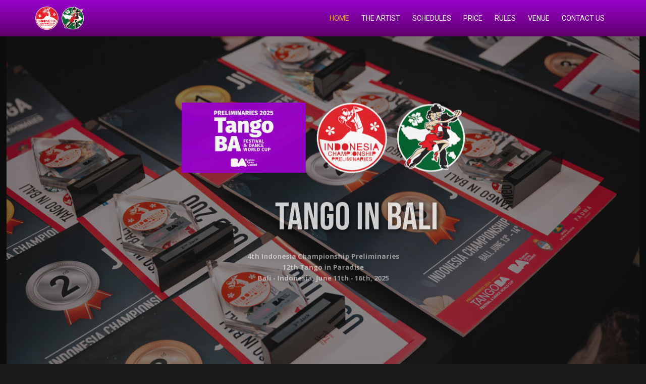

--- FILE ---
content_type: text/html; charset=UTF-8
request_url: http://balitangoinparadise.com/
body_size: 43618
content:
<!DOCTYPE html>
<html style="font-size: 16px;" lang="en"><head>
    <meta name="viewport" content="width=device-width, initial-scale=1.0">
    <meta charset="utf-8">
    <meta name="keywords" content="">
    <meta name="description" content="">
    <title>HOME</title>
    <link rel="stylesheet" href="nicepage.css" media="screen">
<link rel="stylesheet" href="index.css" media="screen">
    <script class="u-script" type="text/javascript" src="jquery.js" defer=""></script>
    <script class="u-script" type="text/javascript" src="nicepage.js" defer=""></script>
    <meta name="generator" content="Nicepage 7.7.3, nicepage.com">
    <meta name="referrer" content="origin">
    
    
    
    
    
    
    
    
    
    
    
    <link id="u-theme-google-font" rel="stylesheet" href="https://fonts.googleapis.com/css?family=Montserrat:100,100i,200,200i,300,300i,400,400i,500,500i,600,600i,700,700i,800,800i,900,900i|Open+Sans:300,300i,400,400i,500,500i,600,600i,700,700i,800,800i">
    <link id="u-page-google-font" rel="stylesheet" href="https://fonts.googleapis.com/css?family=Oswald:200,300,400,500,600,700|Roboto:100,100i,300,300i,400,400i,500,500i,700,700i,900,900i|Bebas+Neue:400">
    <script type="application/ld+json">{
		"@context": "http://schema.org",
		"@type": "Organization",
		"name": "Copy of ICP TANGO 2025 TEST",
		"logo": "images/logo-tib-mini.png",
		"sameAs": [
				"https://www.facebook.com/groups/402087229854424/",
				"https://www.instagram.com/balitangoinparadise/",
				"https://www.youtube.com/channel/UCocn9plWkddQ2dm0JnleDnQ",
				"https://api.whatsapp.com/send?phone=+6281558170598&text=Hello%20Desi"
		]
}</script>
    <meta name="theme-color" content="#4b4b4b">
    <meta property="og:title" content="HOME">
    <meta property="og:description" content="">
    <meta property="og:type" content="website">
  <meta data-intl-tel-input-cdn-path="intlTelInput/"></head>
  <body data-home-page="HOME.html" data-home-page-title="HOME" data-path-to-root="./" data-include-products="false" class="u-body u-grey-90 u-xl-mode" data-lang="en"><header class="u-clearfix u-gradient u-header u-sticky u-sticky-d25a u-header" id="sec-8aa9"><div class="u-clearfix u-sheet u-sheet-1">
        <a href="./" data-page-id="65292280" class="u-image u-logo u-image-1" data-image-width="236" data-image-height="112" title="HOME">
          <img src="images/logo-tib-mini.png" class="u-logo-image u-logo-image-1">
        </a>
        <nav class="u-menu u-menu-one-level u-offcanvas u-menu-1">
          <div class="menu-collapse u-custom-font u-font-roboto" style="font-size: 0.875rem; letter-spacing: 0px;">
            <a class="u-button-style u-custom-effect-duration u-custom-left-right-menu-spacing u-custom-padding-bottom u-custom-text-active-color u-custom-text-color u-custom-text-hover-color u-custom-text-shadow u-custom-text-shadow-blur u-custom-text-shadow-color u-custom-text-shadow-transparency u-custom-text-shadow-x u-custom-text-shadow-y u-custom-top-bottom-menu-spacing u-hamburger-link u-nav-link u-text-active-palette-1-base u-text-body-alt-color u-text-hover-black" href="#">
              <svg class="u-svg-link" viewBox="0 0 24 24"><use xlink:href="#menu-hamburger"></use></svg>
              <svg class="u-svg-content" version="1.1" id="menu-hamburger" viewBox="0 0 16 16" x="0px" y="0px" xmlns:xlink="http://www.w3.org/1999/xlink" xmlns="http://www.w3.org/2000/svg"><g><rect y="1" width="16" height="2"></rect><rect y="7" width="16" height="2"></rect><rect y="13" width="16" height="2"></rect>
</g></svg>
            </a>
          </div>
          <div class="u-custom-menu u-nav-container">
            <ul class="u-custom-font u-font-roboto u-nav u-unstyled u-nav-1"><li class="u-nav-item"><a class="u-button-style u-nav-link u-text-active-palette-3-base u-text-body-alt-color u-text-hover-black" href="./" style="padding: 10px 12px;">HOME</a>
</li><li class="u-nav-item"><a class="u-button-style u-nav-link u-text-active-palette-3-base u-text-body-alt-color u-text-hover-black" href="THE-ARTISTS.html" style="padding: 10px 12px;">THE ARTIST</a>
</li><li class="u-nav-item"><a class="u-button-style u-nav-link u-text-active-palette-3-base u-text-body-alt-color u-text-hover-black" href="SCHEDULE.html" style="padding: 10px 12px;">SCHEDULES</a>
</li><li class="u-nav-item"><a class="u-button-style u-nav-link u-text-active-palette-3-base u-text-body-alt-color u-text-hover-black" href="PRICE.html" style="padding: 10px 12px;">PRICE</a>
</li><li class="u-nav-item"><a class="u-button-style u-nav-link u-text-active-palette-3-base u-text-body-alt-color u-text-hover-black" href="RULES.html" style="padding: 10px 12px;">RULES</a>
</li><li class="u-nav-item"><a class="u-button-style u-nav-link u-text-active-palette-3-base u-text-body-alt-color u-text-hover-black" href="VENUE.html" style="padding: 10px 12px;">VENUE</a>
</li><li class="u-nav-item"><a class="u-button-style u-nav-link u-text-active-palette-3-base u-text-body-alt-color u-text-hover-black" href="CONTACT-US.html" style="padding: 10px 12px;">CONTACT US</a>
</li></ul>
          </div>
          <div class="u-custom-menu u-nav-container-collapse">
            <div class="u-black u-container-style u-inner-container-layout u-opacity u-opacity-80 u-sidenav">
              <div class="u-inner-container-layout u-sidenav-overflow">
                <div class="u-menu-close"></div>
                <ul class="u-align-left u-nav u-popupmenu-items u-spacing-5 u-text-active-palette-3-base u-text-hover-grey-40 u-unstyled u-nav-2"><li class="u-nav-item"><a class="u-button-style u-nav-link" href="./">HOME</a>
</li><li class="u-nav-item"><a class="u-button-style u-nav-link" href="THE-ARTISTS.html">THE ARTIST</a>
</li><li class="u-nav-item"><a class="u-button-style u-nav-link" href="SCHEDULE.html">SCHEDULES</a>
</li><li class="u-nav-item"><a class="u-button-style u-nav-link" href="PRICE.html">PRICE</a>
</li><li class="u-nav-item"><a class="u-button-style u-nav-link" href="RULES.html">RULES</a>
</li><li class="u-nav-item"><a class="u-button-style u-nav-link" href="VENUE.html">VENUE</a>
</li><li class="u-nav-item"><a class="u-button-style u-nav-link" href="CONTACT-US.html">CONTACT US</a>
</li></ul>
              </div>
            </div>
            <div class="u-menu-overlay u-opacity u-opacity-60 u-white"></div>
          </div>
        </nav>
      </div><style class="u-sticky-style" data-style-id="d25a">.u-sticky-fixed.u-sticky-d25a:before, .u-body.u-sticky-fixed .u-sticky-d25a:before {
borders: top right bottom left !important
}</style></header>
    <section class="skrollable skrollable-between u-align-center u-clearfix u-container-align-center u-container-align-center-xxl u-container-align-right-xxl u-image u-parallax u-section-1" id="sec-6ce6" src="" data-image-width="1200" data-image-height="810">
      <div class="u-clearfix u-sheet u-valign-middle-lg u-sheet-1">
        <img class="u-align-center-xs u-image u-image-contain u-image-default u-image-1" src="images/LOGOTIB2025kecil.png" alt="" data-image-width="1181" data-image-height="293" data-animation-name="customAnimationIn" data-animation-duration="1000" data-animation-delay="0">
        <h1 class="u-align-center u-custom-font u-text u-text-body-alt-color u-text-1" data-animation-name="customAnimationIn" data-animation-duration="1500">TANGO IN BALI</h1>
        <p class="u-align-center u-large-text u-text u-text-body-alt-color u-text-variant u-text-2" data-animation-name="customAnimationIn" data-animation-duration="1500" data-animation-delay="250"> 4th Indonesia Championship<span style="font-weight: 700;"></span> Preliminaries<br>12th Tango in Paradise<br>Bali - Indonesia, June 11th - 16th, 2025
        </p>
        <a href="https://tangoinbali.eivern.com/" class="u-active-white u-align-center u-border-none u-btn u-btn-round u-button-style u-custom-color-13 u-hover-palette-4-dark-2 u-radius u-text-active-palette-1-base u-text-hover-palette-1-base u-btn-1" data-animation-name="customAnimationIn" data-animation-duration="1500" data-animation-delay="200" data-animation-direction="" target="_blank">REGISTRATION</a>
      </div>
      <style data-mode="XXL">@media (max-width: 0px) {
   .u-section-1 {
    background-image: linear-gradient(0deg, rgba(0, 0, 0, 0.3), rgba(0, 0, 0, 0.3)), url('images/client-doing-hair-cut-2-min.jpg');
    background-position: 50% 50%;
  }
  .u-section-1 .u-sheet-1 {
    min-height: 876px;
  }
  .u-section-1 .u-text-1 {
    text-shadow: 2px 2px 8px rgba(0,0,0,0.4);
    --animation-custom_in-translate_x: 300px;
    --animation-custom_in-translate_y: 0px;
    --animation-custom_in-opacity: 0;
    --animation-custom_in-rotate: 0deg;
    --animation-custom_in-scale: 0.3;
    font-size: 5.625rem;
    text-transform: uppercase;
    margin-top: 197px;
    margin-right: 0;
    margin-bottom: 0;
    margin-left: 525px;
    font-weight: 700;
  }
  .u-section-1 .u-text-2 {
    text-shadow: 2px 2px 8px rgba(0,0,0,0.4);
    --animation-custom_in-translate_x: 0px;
    --animation-custom_in-translate_y: 0px;
    --animation-custom_in-opacity: 0;
    --animation-custom_in-rotate: 0deg;
    --animation-custom_in-scale: 0.3;
    margin-top: 30px;
    margin-right: 0;
    margin-bottom: 0;
    margin-left: 525px;
  }
  .u-section-1 .u-btn-1 {
    text-transform: uppercase;
    font-weight: 700;
    letter-spacing: 2px;
    font-size: 1rem;
    background-image: none;
    --animation-custom_in-translate_x: 300px;
    --animation-custom_in-translate_y: 0px;
    --animation-custom_in-opacity: 0;
    --animation-custom_in-rotate: 0deg;
    --animation-custom_in-scale: 1;
    margin-top: 45px;
    margin-right: 0;
    margin-bottom: 0;
    margin-left: auto;
    padding-top: 18px;
    padding-right: 42px;
    padding-bottom: 18px;
    padding-left: 41px;
  }
  .u-section-1 .u-image-1 {
    --animation-custom_in-translate_x: 300px;
    --animation-custom_in-translate_y: 0px;
    --animation-custom_in-opacity: 0;
    --animation-custom_in-rotate: 0deg;
    --animation-custom_in-scale: 0.3;
    margin-top: 45px;
    margin-right: 0;
    margin-bottom: 60px;
    margin-left: auto;
  }
  .u-block-92f3-41 {
    background-image: none;
    border-style: solid;
    margin-left: auto;
    padding-top: 0;
    padding-bottom: 0;
    padding-left: 0;
    padding-right: 0;
  }
}</style>
    </section>
    <section class="u-align-center u-clearfix u-container-align-center u-section-2" id="sec-1d5b">
      <div class="u-clearfix u-sheet u-sheet-1">
        <h1 class="u-align-center u-text u-title u-text-1" data-animation-name="customAnimationIn" data-animation-duration="1000" data-animation-delay="0"> WELCOME TO TANGO IN BALI 2025 </h1>
        <p class="u-align-center u-large-text u-text u-text-variant u-text-2" data-animation-name="customAnimationIn" data-animation-duration="1000" data-animation-delay="0"> 4th Indonesia Championship Preliminaries&nbsp;Is one session of the series of tango preliminaries before the World Tango Championship in Buenos Aires.<br>
          <br>12th Tango in Paradise&nbsp;Is a prestigious and unique Tango Event. It’s a mix culture and tradition of the two beautiful countries – Indonesia and Argentina.<br>
          <br>The two events will be held again in Bali - Indonesia, starts with the 4th Indonesia Championship Preliminaries in June 11th - 13th, 2025, followed by 12th Tango in Paradise in June 14th - 16th, 2025.<br>
          <br>To participants Tango In Bali 2025, let’s have fun, sharing our embrace and have memorable time in Bali. Especially to all Competitors, We wish all of you the best of luck in the competition.<br>
          <br>Ratih Soe Kosasie – Tiara Josodirdjo
        </p>
      </div>
    </section>
    <section class="u-align-center u-clearfix u-container-align-center u-section-3" id="carousel_2781">
      <div class="u-clearfix u-sheet u-valign-middle-lg u-sheet-1">
        <div class="data-layout-selected u-clearfix u-expanded-width u-gutter-0 u-layout-wrap u-layout-wrap-1">
          <div class="u-gutter-0 u-layout" style="">
            <div class="u-layout-row" style="">
              <div class="u-container-style u-layout-cell u-size-30 u-white u-layout-cell-1">
                <div class="u-container-layout u-valign-top-lg u-valign-top-md u-valign-top-sm u-valign-top-xl u-container-layout-1">
                  <img class="custom-expanded u-align-center-xs u-expanded-width-lg u-expanded-width-sm u-expanded-width-xl u-image u-image-default u-image-1" src="images/rsk1.jpg" alt="" data-image-width="542" data-image-height="800" data-animation-name="customAnimationIn" data-animation-duration="1000" data-animation-delay="0" data-animation-direction="X">
                  <h3 class="u-align-center u-text u-text-1">Ratih Soe Kosasie</h3>
                  <div class="u-align-center u-border-3 u-border-custom-color-13 u-line u-line-horizontal u-line-1"></div>
                  <p class="u-align-justify u-text u-text-2"> A former Top Model Indonesia in 1985, graduated in Business Administration from Brawijaya University in 1987 and has 2nd&nbsp;degree in Interior Design from The American College in London in 1995.<br>
                    <br><span style="font-weight: 700;">In 2008 become a Tango Dancer.</span>
                    <br>Travels all over the world to train and perform in many Tango Festival. In 2018, She dance Rumba, collaboration with the number 1 in the world professional Latin Dancer – Stefano Di Fillipo. In 2011 she was invited by The Indonesian Embassy in Argentina in culture mission to do Tango Performance in Buenos Aires.<br>
                    <br><span style="font-weight: 700;">She formed of Tango Lovers in Jakarta.</span>
                    <br>In 2008, organizing many Tango events, inviting Tango Maestros from Buenos Aires. Started in 2012 until now, organize Tango in Paradise for Humanity in Bali. The prestigious and unique Tango Festival of a mixed culture and tradition, enhancing two beautiful countries – Indonesia and Argentina.<br>
                    <br><span style="font-weight: 700;">Expresses Connection, Passion and Style.</span>
                    <br>Through Tango movements, she expresses Connection, Passion and Style – “Tango &amp; Kebaya, prefect synergy.”
                  </p>
                </div>
              </div>
              <div class="cell-temp-clone u-container-style u-layout-cell u-size-30 u-white u-layout-cell-2">
                <div class="u-container-layout u-valign-top-lg u-valign-top-md u-valign-top-xl u-container-layout-2">
                  <img class="u-align-center-xs u-expanded-width-lg u-expanded-width-xl u-image u-image-default u-image-2" src="images/tj1.jpg" alt="" data-image-width="542" data-image-height="800" data-animation-name="customAnimationIn" data-animation-duration="1000" data-animation-delay="0" data-animation-direction="X">
                  <h3 class="u-align-center u-text u-text-3">Tiara Josodirdjo</h3>
                  <div class="u-align-center u-border-3 u-border-custom-color-13 u-line u-line-horizontal u-line-2"></div>
                  <p class="u-align-justify u-text u-text-4"> Graduated from Menlo College California and earned a certificate of a special study in Administration and Management from Harvard University.<br>
                    <br><span style="font-weight: 700;">Founded Tiara Josodirdjo &amp; Associates.</span>
                    <br>In late 1990, Tiara founded Tiara Josodirdjo &amp; Associates as a wedding organizer for socialites public figure, top model government and many other high network individuals.<br>
                    <br><span style="font-weight: 700;">Bawang Merah and Bawang Putih.</span>
                    <br>In 2012, She produce a musical performance “Bawang Merah and Bawang Putih” and later on “Khatulistiwa”.<br>
                    <br><span style="font-weight: 700;">Founder of ZigZag Indonesia.</span>
                    <br>In 2015, She is a founder of ZigZag Indonesia is a corporate event management where one of a service is handling International Meeting and Conference as such Overseas Private Investment Corporation in 2017.
                  </p>
                </div>
              </div>
            </div>
          </div>
        </div>
      </div>
    </section>
    <section class="u-clearfix u-section-4" id="sec-3ef1">
      <div class="u-clearfix u-sheet u-valign-middle-lg u-sheet-1">
        <div class="data-layout-selected u-clearfix u-expanded-width u-gutter-30 u-layout-wrap u-layout-wrap-1">
          <div class="u-layout">
            <div class="u-layout-row">
              <div class="u-container-style u-layout-cell u-shape-rectangle u-size-60 u-white u-layout-cell-1" data-animation-name="customAnimationIn" data-animation-duration="1000" data-animation-delay="0">
                <div class="u-container-layout u-container-layout-1">
                  <h2 class="u-align-center u-custom-font u-font-oswald u-text u-text-1" data-animation-name="customAnimationIn" data-animation-duration="1000" data-animation-delay="0">ABOUT US</h2>
                  <div class="u-align-center u-border-3 u-border-custom-color-13 u-line u-line-horizontal u-line-1"></div>
                  <p class="u-align-justify u-text u-text-2"> The passion to dance Tango has reached an endemic situation in certain places in Indonesia. In some major cities and tourist areas such as Bali, Jakarta, Surabaya, have numbers of venues for tango studio as well as tango clubs.<br>
                    <br>In 2012, Tango in Paradise was established In Bali by Ratih Soe Kosasie, who started organizing tango events since 2008. Bali - the beautiful island that is often named “The Last Paradise”, the Tango Community is thriving with passion. There is various tango shows and workshops conducted by various organizers almost thought every year.<br>
                    <br>In 2022, Tango in Paradise, has been appointed by the coordinator relaciones Institucionales Festivals de Buenos Aires y Usina del Arte Ministerio de Cultura Gobierno de la Ciudad de Buenos Aires, to hold the Indonesia Championship Preliminaries (ICP) in Bali.<br>
                    <br>Based on that, we proudly, present “Tango in Bali”, a combination tango event of Indonesia Championship Preliminaries (ICP) and Tango in Paradise (TIP).<br>
                    <br>The two events will be held again in Bali - Indonesia, starts with the 4th Indonesia Championship Preliminaries in June 11th - 13th, 2025, followed by 12th Tango in Paradise in June 14th - 16th, 2025.
                  </p>
                </div>
              </div>
            </div>
          </div>
        </div>
      </div>
      <style data-mode="XXL">@media (max-width: 0px) {
   .u-section-4 {
    background-image: none;
  }
  .u-section-4 .u-sheet-1 {
    min-height: 671px;
  }
  .u-section-4 .u-layout-wrap-1 {
    margin-top: 60px;
    margin-bottom: 60px;
  }
  .u-section-4 .u-layout-cell-1 {
    min-height: 581px;
    --animation-custom_in-translate_x: -300px;
    --animation-custom_in-translate_y: 0px;
    --animation-custom_in-opacity: 0;
    --animation-custom_in-rotate: 0deg;
    --animation-custom_in-scale: 1;
  }
  .u-section-4 .u-container-layout-1 {
    padding-top: 30px;
    padding-right: 30px;
    padding-bottom: 30px;
    padding-left: 0;
  }
  .u-block-ccff-6 {
    margin-top: 0;
    margin-bottom: 0;
    margin-left: 0;
    margin-right: 0;
  }
  .u-section-4 .u-text-1 {
    margin-top: 20px;
    margin-right: 1px;
    margin-bottom: 0;
    margin-left: 0;
  }
  .u-section-4 .u-line-1 {
    width: 108px;
    height: 3px;
    transform-origin: left center 0px;
    margin-top: 20px;
    margin-right: auto;
    margin-bottom: 0;
    margin-left: 0;
  }
  .u-section-4 .u-text-2 {
    margin-top: 30px;
    margin-right: 1px;
    margin-bottom: 0;
    margin-left: 0;
  }
  .u-block-ccff-15 {
    background-image: none;
    padding-top: 0;
    padding-bottom: 0;
    padding-left: 0;
    padding-right: 0;
  }
  .u-block-ccff-10 {
    font-size: 1rem;
    letter-spacing: 2px;
    text-transform: uppercase;
    font-weight: 700;
    --animation-custom_in-translate_x: 300px;
    --animation-custom_in-translate_y: 0px;
    margin-top: 30px;
    margin-right: auto;
    margin-bottom: 0;
    margin-left: 0;
    padding-top: 18px;
    padding-right: 73px;
    padding-bottom: 18px;
    padding-left: 71px;
  }
  .u-block-ccff-13 {
    min-height: 581px;
    background-position: 50% 50%;
    background-repeat: no-repeat;
    background-image: url("images/serious-man-while-shaving-him5.jpg");
    background-size: cover;
    --animation-custom_in-translate_x: 300px;
    --animation-custom_in-translate_y: 0px;
    --animation-custom_in-opacity: 0;
    --animation-custom_in-rotate: 0deg;
    --animation-custom_in-scale: 1;
  }
  .u-block-ccff-14 {
    padding-top: 30px;
    padding-bottom: 30px;
    padding-left: 30px;
    padding-right: 30px;
  }
}</style>
    </section>
    <section class="u-clearfix u-section-5" id="carousel_02f9">
      <div class="u-clearfix u-sheet u-sheet-1">
        <div class="data-layout-selected u-clearfix u-expanded-width u-gutter-30 u-layout-wrap u-layout-wrap-1">
          <div class="u-layout">
            <div class="u-layout-row">
              <div class="u-container-style u-layout-cell u-shape-rectangle u-size-60 u-white u-layout-cell-1" data-animation-name="customAnimationIn" data-animation-duration="1500" data-animation-delay="0">
                <div class="u-container-layout u-valign-bottom-xs u-valign-top-lg u-valign-top-md u-valign-top-sm u-valign-top-xl u-container-layout-1">
                  <h2 class="u-align-center u-custom-font u-font-oswald u-text u-text-1" data-animation-name="customAnimationIn" data-animation-duration="1000" data-animation-delay="0">THE AIM</h2>
                  <div class="u-align-center u-border-3 u-border-custom-color-13 u-line u-line-horizontal u-line-1"></div>
                  <p class="u-align-justify u-text u-text-2"> The Tango Festival will aim to provide an International meeting place for tango lovers of every level from throughout the world where by each and everyone will have a chance to meet with other tango lovers from different part of the world, to participate in the workshops or lessons, to enjoy the spectacular performances of the Argentinean Tango Masters, as well as enjoying Bali to the full.</p>
                </div>
              </div>
            </div>
          </div>
        </div>
      </div>
      <style data-mode="XXL">@media (max-width: 0px) {
   .u-section-5 {
    background-image: none;
  }
  .u-section-5 .u-sheet-1 {
    min-height: 671px;
  }
  .u-section-5 .u-layout-wrap-1 {
    margin-top: 60px;
    margin-bottom: 60px;
  }
  .u-section-5 .u-layout-cell-1 {
    min-height: 581px;
    --animation-custom_in-translate_x: -300px;
    --animation-custom_in-translate_y: 0px;
    --animation-custom_in-opacity: 0;
    --animation-custom_in-rotate: 0deg;
    --animation-custom_in-scale: 1;
  }
  .u-section-5 .u-container-layout-1 {
    padding-top: 30px;
    padding-right: 30px;
    padding-bottom: 30px;
    padding-left: 0;
  }
  .u-block-7a6e-6 {
    margin-top: 0;
    margin-bottom: 0;
    margin-left: 0;
    margin-right: 0;
  }
  .u-section-5 .u-text-1 {
    margin-top: 20px;
    margin-right: 1px;
    margin-bottom: 0;
    margin-left: 0;
  }
  .u-section-5 .u-line-1 {
    width: 108px;
    height: 3px;
    transform-origin: left center 0px;
    margin-top: 20px;
    margin-right: auto;
    margin-bottom: 0;
    margin-left: 0;
  }
  .u-section-5 .u-text-2 {
    margin-top: 30px;
    margin-right: 1px;
    margin-bottom: 0;
    margin-left: 0;
  }
  .u-block-7a6e-15 {
    background-image: none;
    padding-top: 0;
    padding-bottom: 0;
    padding-left: 0;
    padding-right: 0;
  }
  .u-block-7a6e-10 {
    font-size: 1rem;
    letter-spacing: 2px;
    text-transform: uppercase;
    font-weight: 700;
    --animation-custom_in-translate_x: 300px;
    --animation-custom_in-translate_y: 0px;
    margin-top: 30px;
    margin-right: auto;
    margin-bottom: 0;
    margin-left: 0;
    padding-top: 18px;
    padding-right: 73px;
    padding-bottom: 18px;
    padding-left: 71px;
  }
  .u-block-7a6e-13 {
    min-height: 581px;
    background-position: 50% 50%;
    background-repeat: no-repeat;
    background-image: url("images/serious-man-while-shaving-him5.jpg");
    background-size: cover;
    --animation-custom_in-translate_x: 300px;
    --animation-custom_in-translate_y: 0px;
    --animation-custom_in-opacity: 0;
    --animation-custom_in-rotate: 0deg;
    --animation-custom_in-scale: 1;
  }
  .u-block-7a6e-14 {
    padding-top: 30px;
    padding-bottom: 30px;
    padding-left: 30px;
    padding-right: 30px;
  }
}</style>
    </section>
    <section class="u-clearfix u-section-6" id="carousel_894d">
      <div class="u-clearfix u-sheet u-sheet-1">
        <div class="data-layout-selected u-clearfix u-expanded-width u-gutter-30 u-layout-wrap u-layout-wrap-1">
          <div class="u-layout">
            <div class="u-layout-row">
              <div class="u-container-style u-layout-cell u-shape-rectangle u-size-60 u-white u-layout-cell-1" data-animation-name="customAnimationIn" data-animation-duration="1000" data-animation-delay="0">
                <div class="u-container-layout u-valign-top u-container-layout-1">
                  <h2 class="u-align-center u-custom-font u-font-oswald u-text u-text-1">A UNIQUE TANGO FESTIVAL</h2>
                  <div class="u-align-center u-border-3 u-border-custom-color-13 u-line u-line-horizontal u-line-1"></div>
                  <p class="u-align-justify u-text u-text-2"> The Indonesia Championship Preliminaries, is one session of the series of tango preliminaries before the world tango championship in Buenos Aires. The ultimate aim is to give another prestigious place of preliminary tango championship around Asia Pacific, and to find the best dancers in Indonesia Championship Preliminaries, representative in the World tango championship in Buenos Aires annually.<br>
                    <br>The Tango in Paradise, is not only a tango festival, but more a mix culture and cross tradition, enhancing two beautiful countries - Indonesia and Argentina. The ultimate aim is to juxtapose the two beautiful cultures, Indonesian and Argentinean, each enhancing the charisma of the other country.<br>
                    <br>Beside that we have a responsibility to promote Bali as a tourist destination. We also want to provide an International meeting place for tango lovers of every level, throughout the world where by each and every one will have a chance to meet with other tango lovers from different part of the world, to participate in the workshops or lessons, to enjoy the spectacular performances of the Argentinean tango masters, as well as enjoying Bali to the full.<br>
                    <br>This year we invite world name tango masters: Roberto Reis (Argentina), Jonny Carvajal y Suyay Quiroga (Argentina), Gabriel Ponce y Analia Morales (Argentina), Dante Sánchez y Roxana Suarez (Argentina) and Miguel Angel Zotto y Daiana Guspero (Argentina). They will collaborate with traditional Balinese dancers in the Gala Show directed by David Alejandro Palo (Argentina). We are pretty sure their collaboration, will produce magical Tango show.<br>
                    <br>The famous International Tango DJ: Dani Vilarino (Argentina) and Anthony Miller (Australia) will spin the music to companying the tango lovers in expressing their desire on the dance floor.
                  </p>
                </div>
              </div>
            </div>
          </div>
        </div>
      </div>
      <style data-mode="XXL">@media (max-width: 0px) {
   .u-section-6 {
    background-image: none;
  }
  .u-section-6 .u-sheet-1 {
    min-height: 671px;
  }
  .u-section-6 .u-layout-wrap-1 {
    margin-top: 60px;
    margin-bottom: 60px;
  }
  .u-section-6 .u-layout-cell-1 {
    min-height: 581px;
    --animation-custom_in-translate_x: -300px;
    --animation-custom_in-translate_y: 0px;
    --animation-custom_in-opacity: 0;
    --animation-custom_in-rotate: 0deg;
    --animation-custom_in-scale: 1;
  }
  .u-section-6 .u-container-layout-1 {
    padding-top: 30px;
    padding-right: 30px;
    padding-bottom: 30px;
    padding-left: 0;
  }
  .u-block-2c87-6 {
    margin-top: 0;
    margin-bottom: 0;
    margin-left: 0;
    margin-right: 0;
  }
  .u-section-6 .u-text-1 {
    margin-top: 20px;
    margin-right: 1px;
    margin-bottom: 0;
    margin-left: 0;
  }
  .u-section-6 .u-line-1 {
    width: 108px;
    height: 3px;
    transform-origin: left center 0px;
    margin-top: 20px;
    margin-right: auto;
    margin-bottom: 0;
    margin-left: 0;
  }
  .u-section-6 .u-text-2 {
    margin-top: 30px;
    margin-right: 1px;
    margin-bottom: 0;
    margin-left: 0;
  }
  .u-block-2c87-15 {
    background-image: none;
    padding-top: 0;
    padding-bottom: 0;
    padding-left: 0;
    padding-right: 0;
  }
  .u-block-2c87-10 {
    font-size: 1rem;
    letter-spacing: 2px;
    text-transform: uppercase;
    font-weight: 700;
    --animation-custom_in-translate_x: 300px;
    --animation-custom_in-translate_y: 0px;
    margin-top: 30px;
    margin-right: auto;
    margin-bottom: 0;
    margin-left: 0;
    padding-top: 18px;
    padding-right: 73px;
    padding-bottom: 18px;
    padding-left: 71px;
  }
  .u-block-2c87-13 {
    min-height: 581px;
    background-position: 50% 50%;
    background-repeat: no-repeat;
    background-image: url("images/serious-man-while-shaving-him5.jpg");
    background-size: cover;
    --animation-custom_in-translate_x: 300px;
    --animation-custom_in-translate_y: 0px;
    --animation-custom_in-opacity: 0;
    --animation-custom_in-rotate: 0deg;
    --animation-custom_in-scale: 1;
  }
  .u-block-2c87-14 {
    padding-top: 30px;
    padding-bottom: 30px;
    padding-left: 30px;
    padding-right: 30px;
  }
}</style>
    </section>
    <section class="u-clearfix u-section-7" id="carousel_92f6">
      <div class="u-clearfix u-sheet u-sheet-1">
        <div class="data-layout-selected u-clearfix u-expanded-width u-gutter-30 u-layout-wrap u-layout-wrap-1">
          <div class="u-layout">
            <div class="u-layout-row">
              <div class="u-container-style u-layout-cell u-shape-rectangle u-size-60 u-white u-layout-cell-1" data-animation-name="customAnimationIn" data-animation-duration="1000" data-animation-delay="0">
                <div class="u-container-layout u-valign-top u-container-layout-1">
                  <h2 class="u-align-center u-custom-font u-font-oswald u-text u-text-1">WHY BALI ?</h2>
                  <div class="u-align-center u-border-3 u-border-custom-color-13 u-line u-line-horizontal u-line-1"></div>
                  <p class="u-align-justify u-text u-text-2"> Bali Island is commonly referred to as The Island Of Thousands Temples, The Island of Gods, and Bali Dwipa. Bali also several small islands that are included in the province of Bali, including the island of Nusa Penida, Nusa Lembongan Island, Nusa Ceningan island, Serangan Island and Menjangan Island. The stunning beaches are probably the most obvious reason to visit this tropical paradise in Indonesia archipelago. Each beach has its own charm, from soft white sand and limestone cliffs to extreme water sports and diving. The other unique experience in Bali are: yoga, Balinese Cooking Lesson, Bali Perfume class, Thermal Spa &amp; Hot Springs, and many more to make your stay in Bali enjoyable.</p>
                </div>
              </div>
            </div>
          </div>
        </div>
      </div>
      <style data-mode="XXL">@media (max-width: 0px) {
   .u-section-7 {
    background-image: none;
  }
  .u-section-7 .u-sheet-1 {
    min-height: 671px;
  }
  .u-section-7 .u-layout-wrap-1 {
    margin-top: 60px;
    margin-bottom: 60px;
  }
  .u-section-7 .u-layout-cell-1 {
    min-height: 581px;
    --animation-custom_in-translate_x: -300px;
    --animation-custom_in-translate_y: 0px;
    --animation-custom_in-opacity: 0;
    --animation-custom_in-rotate: 0deg;
    --animation-custom_in-scale: 1;
  }
  .u-section-7 .u-container-layout-1 {
    padding-top: 30px;
    padding-right: 30px;
    padding-bottom: 30px;
    padding-left: 0;
  }
  .u-block-8bbd-6 {
    margin-top: 0;
    margin-bottom: 0;
    margin-left: 0;
    margin-right: 0;
  }
  .u-section-7 .u-text-1 {
    margin-top: 20px;
    margin-right: 1px;
    margin-bottom: 0;
    margin-left: 0;
  }
  .u-section-7 .u-line-1 {
    width: 108px;
    height: 3px;
    transform-origin: left center 0px;
    margin-top: 20px;
    margin-right: auto;
    margin-bottom: 0;
    margin-left: 0;
  }
  .u-section-7 .u-text-2 {
    margin-top: 30px;
    margin-right: 1px;
    margin-bottom: 0;
    margin-left: 0;
  }
  .u-block-8bbd-15 {
    background-image: none;
    padding-top: 0;
    padding-bottom: 0;
    padding-left: 0;
    padding-right: 0;
  }
  .u-block-8bbd-10 {
    font-size: 1rem;
    letter-spacing: 2px;
    text-transform: uppercase;
    font-weight: 700;
    --animation-custom_in-translate_x: 300px;
    --animation-custom_in-translate_y: 0px;
    margin-top: 30px;
    margin-right: auto;
    margin-bottom: 0;
    margin-left: 0;
    padding-top: 18px;
    padding-right: 73px;
    padding-bottom: 18px;
    padding-left: 71px;
  }
  .u-block-8bbd-13 {
    min-height: 581px;
    background-position: 50% 50%;
    background-repeat: no-repeat;
    background-image: url("images/serious-man-while-shaving-him5.jpg");
    background-size: cover;
    --animation-custom_in-translate_x: 300px;
    --animation-custom_in-translate_y: 0px;
    --animation-custom_in-opacity: 0;
    --animation-custom_in-rotate: 0deg;
    --animation-custom_in-scale: 1;
  }
  .u-block-8bbd-14 {
    padding-top: 30px;
    padding-bottom: 30px;
    padding-left: 30px;
    padding-right: 30px;
  }
}</style>
    </section>
    <section class="u-clearfix u-container-align-center u-grey-70 u-section-8" id="carousel_f34d">
      <div class="u-clearfix u-sheet u-valign-middle u-sheet-1">
        <div class="data-layout-selected u-clearfix u-expanded-width u-layout-wrap u-layout-wrap-1">
          <div class="u-gutter-0 u-layout">
            <div class="u-layout-row">
              <div class="u-container-align-center-lg u-container-align-center-md u-container-align-center-sm u-container-align-center-xl u-container-style u-layout-cell u-shape-rectangle u-size-30 u-layout-cell-1">
                <div class="u-container-layout u-container-layout-1"><span class="u-align-center u-file-icon u-icon u-icon-1"><img src="images/733585.png" alt=""></span>
                  <h4 class="u-align-center u-custom-font u-font-roboto u-text u-text-1">WhatsApp Support</h4>
                  <p class="u-align-center u-text u-text-default-lg u-text-default-md u-text-default-xl u-text-2"> Add us on WhatsApp &amp; send queries for instant reply. </p>
                  <a href="https://api.whatsapp.com/send?phone=+6281558170598&amp;text=Hello%20Desi" class="u-active-palette-1-dark-2 u-align-center u-border-none u-btn u-btn-round u-button-style u-custom u-hover-grey-50 u-palette-4-dark-2 u-radius u-text-active-white u-text-hover-white u-btn-1" target="_blank">+62 8155 8170 598</a>
                </div>
              </div>
              <div class="cell-temp-clone u-container-align-center-lg u-container-align-center-md u-container-align-center-sm u-container-align-center-xl u-container-style u-layout-cell u-shape-rectangle u-size-30 u-layout-cell-2">
                <div class="u-container-layout u-valign-top u-container-layout-2"><span class="u-align-center u-file-icon u-icon u-icon-2"><img src="images/1040218.png" alt=""></span>
                  <h4 class="u-align-center u-custom-font u-font-roboto u-text u-text-3">Email Support</h4>
                  <p class="u-align-center u-text u-text-default-lg u-text-default-md u-text-default-xl u-text-4"> Any questions or remarks? Just write us a message!</p>
                  <a href="mailto:icptango.bali@gmail.com?subject=Tango%20in%20Bali%202025" class="u-active-palette-1-dark-2 u-align-center u-border-none u-btn u-btn-round u-button-style u-custom u-hover-grey-25 u-palette-4-dark-2 u-radius u-text-active-white u-text-hover-white u-btn-2" target="_blank">icptango.bali@gmail.com </a>
                </div>
              </div>
            </div>
          </div>
        </div>
      </div>
      <style data-mode="XXL">@media (max-width: 0px) {
  .u-section-8 .u-sheet-1 {
    min-height: 494px;
  }
  .u-section-8 .u-layout-wrap-1 {
    margin-top: 60px;
    margin-bottom: 60px;
  }
  .u-block-f543-32 {
    min-height: 374px;
  }
  .u-block-f543-33 {
    padding-top: 45px;
    padding-left: 23px;
    padding-right: 23px;
    padding-bottom: 30px;
  }
  .u-block-f543-34 {
    margin-top: 0;
    margin-bottom: 0;
    margin-left: 7px;
    margin-right: 7px;
  }
  .u-block-f543-35 {
    font-size: 1.25rem;
    background-image: none;
    line-height: 2;
    margin-top: 20px;
    margin-left: 0;
    margin-right: 0;
    margin-bottom: 0;
  }
  .u-section-8 .u-layout-cell-2 {
    min-height: 374px;
  }
  .u-section-8 .u-container-layout-2 {
    padding-top: 30px;
    padding-bottom: 30px;
    padding-left: 23px;
    padding-right: 23px;
  }
  .u-block-f543-28 {
    margin-top: 15px;
    margin-left: 0;
    margin-right: 0;
    margin-bottom: 0;
  }
  .u-block-f543-29 {
    font-size: 1.25rem;
    background-image: none;
    margin-top: 20px;
    margin-left: 0;
    margin-right: 0;
    margin-bottom: 0;
  }
  .u-block-f543-30 {
    background-image: none;
    font-weight: 700;
    padding-top: 0;
    padding-bottom: 0;
    padding-left: 0;
    padding-right: 0;
  }
  .u-block-f543-31 {
    background-image: none;
    font-weight: 700;
    padding-top: 0;
    padding-bottom: 0;
    padding-left: 0;
    padding-right: 0;
  }
  .u-section-8 .u-layout-cell-1 {
    min-height: 374px;
  }
  .u-section-8 .u-container-layout-1 {
    padding-top: 30px;
    padding-bottom: 30px;
    padding-left: 30px;
    padding-right: 30px;
  }
  .u-section-8 .u-icon-1 {
    width: 64px;
    height: 64px;
    margin-top: 0;
    margin-bottom: 0;
    margin-left: auto;
    margin-right: auto;
  }
  .u-section-8 .u-text-1 {
    margin-top: 20px;
    margin-left: 0;
    margin-right: 0;
    margin-bottom: 0;
  }
  .u-section-8 .u-text-2 {
    font-size: 1.25rem;
    margin-top: 20px;
    margin-left: 0;
    margin-right: 0;
    margin-bottom: 0;
  }
  .u-section-8 .u-btn-1 {
    text-transform: uppercase;
    font-size: 1rem;
    letter-spacing: 2px;
    font-weight: 700;
    --animation-custom_in-translate_x: 300px;
    --animation-custom_in-translate_y: 0px;
    margin-top: 30px;
    margin-left: auto;
    margin-right: auto;
    margin-bottom: 0;
    padding-top: 17px;
    padding-right: 49px;
    padding-bottom: 17px;
    padding-left: 47px;
  }
}</style>
    </section>
    
    
    
    
    <footer class="u-clearfix u-footer u-grey-80" id="sec-fc25"><div class="u-clearfix u-sheet u-valign-middle-lg u-valign-middle-md u-valign-middle-sm u-valign-middle-xl u-sheet-1">
        <div class="u-align-center-xs u-align-left-lg u-align-left-md u-align-left-sm u-align-left-xl u-social-icons u-social-icons-1">
          <a class="u-social-url" title="facebook" target="_blank" href="https://www.facebook.com/groups/402087229854424/"><span class="u-icon u-social-facebook u-social-icon u-icon-1"><svg class="u-svg-link" preserveAspectRatio="xMidYMin slice" viewBox="0 0 112 112" style=""><use xlink:href="#svg-6cd3"></use></svg><svg class="u-svg-content" viewBox="0 0 112 112" x="0" y="0" id="svg-6cd3"><circle fill="currentColor" cx="56.1" cy="56.1" r="55"></circle><path fill="#FFFFFF" d="M73.5,31.6h-9.1c-1.4,0-3.6,0.8-3.6,3.9v8.5h12.6L72,58.3H60.8v40.8H43.9V58.3h-8V43.9h8v-9.2
      c0-6.7,3.1-17,17-17h12.5v13.9H73.5z"></path></svg></span>
          </a>
          <a class="u-social-url" target="_blank" data-type="Instagram" title="Instagram" href="https://www.instagram.com/balitangoinparadise/"><span class="u-icon u-social-icon u-social-instagram u-icon-2"><svg class="u-svg-link" preserveAspectRatio="xMidYMin slice" viewBox="0 0 112 112" style=""><use xlink:href="#svg-9a54"></use></svg><svg class="u-svg-content" viewBox="0 0 112 112" x="0" y="0" id="svg-9a54"><circle fill="currentColor" cx="56.1" cy="56.1" r="55"></circle><path fill="#FFFFFF" d="M55.9,38.2c-9.9,0-17.9,8-17.9,17.9C38,66,46,74,55.9,74c9.9,0,17.9-8,17.9-17.9C73.8,46.2,65.8,38.2,55.9,38.2
      z M55.9,66.4c-5.7,0-10.3-4.6-10.3-10.3c-0.1-5.7,4.6-10.3,10.3-10.3c5.7,0,10.3,4.6,10.3,10.3C66.2,61.8,61.6,66.4,55.9,66.4z"></path><path fill="#FFFFFF" d="M74.3,33.5c-2.3,0-4.2,1.9-4.2,4.2s1.9,4.2,4.2,4.2s4.2-1.9,4.2-4.2S76.6,33.5,74.3,33.5z"></path><path fill="#FFFFFF" d="M73.1,21.3H38.6c-9.7,0-17.5,7.9-17.5,17.5v34.5c0,9.7,7.9,17.6,17.5,17.6h34.5c9.7,0,17.5-7.9,17.5-17.5V38.8
      C90.6,29.1,82.7,21.3,73.1,21.3z M83,73.3c0,5.5-4.5,9.9-9.9,9.9H38.6c-5.5,0-9.9-4.5-9.9-9.9V38.8c0-5.5,4.5-9.9,9.9-9.9h34.5
      c5.5,0,9.9,4.5,9.9,9.9V73.3z"></path></svg></span>
          </a>
          <a class="u-social-url" title="youtube" target="_blank" href="https://www.youtube.com/channel/UCocn9plWkddQ2dm0JnleDnQ"><span class="u-icon u-social-icon u-social-youtube u-icon-3"><svg class="u-svg-link" preserveAspectRatio="xMidYMin slice" viewBox="0 0 112 112" style=""><use xlink:href="#svg-0ab4"></use></svg><svg class="u-svg-content" viewBox="0 0 112 112" x="0" y="0" id="svg-0ab4"><circle fill="currentColor" cx="56.1" cy="56.1" r="55"></circle><path fill="#FFFFFF" d="M74.9,33.3H37.3c-7.4,0-13.4,6-13.4,13.4v18.8c0,7.4,6,13.4,13.4,13.4h37.6c7.4,0,13.4-6,13.4-13.4V46.7 C88.3,39.3,82.3,33.3,74.9,33.3L74.9,33.3z M65.9,57l-17.6,8.4c-0.5,0.2-1-0.1-1-0.6V47.5c0-0.5,0.6-0.9,1-0.6l17.6,8.9 C66.4,56,66.4,56.8,65.9,57L65.9,57z"></path></svg></span>
          </a>
          <a class="u-social-url" title="whatsapp" target="_blank" href="https://api.whatsapp.com/send?phone=+6281558170598&amp;text=Hello%20Desi"><span class="u-icon u-social-icon u-social-whatsapp u-icon-4"><svg class="u-svg-link" preserveAspectRatio="xMidYMin slice" viewBox="0 0 112 112" style=""><use xlink:href="#svg-4f59"></use></svg><svg class="u-svg-content" viewBox="0 0 112 112" x="0" y="0" id="svg-4f59"><circle fill="currentColor" cx="56.1" cy="56.1" r="55"></circle><path fill="#FFFFFF" d="M83.8,28.3C77.2,21.7,68.4,18,59,18c-19.3,0-35.1,15.7-35.1,35.1c0,6.2,1.6,12.2,4.7,17.5l-5,18.2L42.2,84
	c5.1,2.8,10.9,4.3,16.8,4.3h0l0,0c19.3,0,35.1-15.7,35.1-35.1C94.1,43.8,90.5,35,83.8,28.3 M59,82.3L59,82.3
	c-5.2,0-10.4-1.4-14.9-4.1l-1.1-0.6l-11,2.9L35,69.8l-0.7-1.1c-2.9-4.6-4.5-10-4.5-15.5C29.8,37,42.9,24,59,24
	c7.8,0,15.1,3,20.6,8.6c5.5,5.5,8.5,12.8,8.5,20.6C88.2,69.2,75.1,82.3,59,82.3 M75,60.5c-0.9-0.4-5.2-2.6-6-2.9
	c-0.8-0.3-1.4-0.4-2,0.4s-2.3,2.9-2.8,3.4c-0.5,0.6-1,0.7-1.9,0.2c-0.9-0.4-3.7-1.4-7.1-4.4c-2.6-2.3-4.4-5.2-4.9-6.1
	c-0.5-0.9-0.1-1.4,0.4-1.8c0.4-0.4,0.9-1,1.3-1.5c0.4-0.5,0.6-0.9,0.9-1.5c0.3-0.6,0.1-1.1-0.1-1.5c-0.2-0.4-2-4.8-2.7-6.5
	c-0.7-1.7-1.4-1.5-2-1.5c-0.5,0-1.1,0-1.7,0c-0.6,0-1.5,0.2-2.3,1.1c-0.8,0.9-3.1,3-3.1,7.3c0,4.3,3.1,8.5,3.6,9.1
	c0.4,0.6,6.2,9.4,15,13.2c2.1,0.9,3.7,1.4,5,1.8c2.1,0.7,4,0.6,5.5,0.3c1.7-0.3,5.2-2.1,5.9-4.2c0.7-2,0.7-3.8,0.5-4.2
	C76.5,61.1,75.9,60.9,75,60.5"></path></svg></span>
          </a>
        </div>
      </div></footer>
  
</body></html>

--- FILE ---
content_type: text/css
request_url: http://balitangoinparadise.com/index.css
body_size: 21376
content:
 .u-section-1 {
  background-image: url("images/1bgx.jpg");
}

.u-section-1 .u-sheet-1 {
  min-height: 952px;
}

.u-section-1 .u-image-1 {
  width: 561px;
  height: 266px;
  --animation-custom_in-translate_x: 0px;
  --animation-custom_in-translate_y: -300px;
  --animation-custom_in-opacity: 0;
  --animation-custom_in-rotate: 0deg;
  --animation-custom_in-scale: 1;
  margin: 83px auto 0;
}

.u-section-1 .u-text-1 {
  text-shadow: 2px 2px 10px rgba(0,0,0,1);
  --animation-custom_in-translate_x: 300px;
  --animation-custom_in-translate_y: 0px;
  --animation-custom_in-opacity: 0;
  --animation-custom_in-rotate: 0deg;
  --animation-custom_in-scale: 0.3;
  font-size: 5.625rem;
  width: 799px;
  font-family: "Bebas Neue";
  text-transform: uppercase;
  font-weight: 400;
  margin: -39px auto 0;
}

.u-section-1 .u-text-2 {
  text-shadow: 2px 2px 10px rgba(0,0,0,0.4);
  --animation-custom_in-translate_x: 0px;
  --animation-custom_in-translate_y: 0px;
  --animation-custom_in-opacity: 0;
  --animation-custom_in-rotate: 0deg;
  --animation-custom_in-scale: 0.3;
  width: 615px;
  font-weight: 700;
  font-size: 1.25rem;
  margin: 0 auto;
}

.u-section-1 .u-btn-1 {
  text-transform: uppercase;
  font-weight: 700;
  letter-spacing: 2px;
  font-size: 0.875rem;
  background-image: none;
  --animation-custom_in-translate_x: 300px;
  --animation-custom_in-translate_y: 0px;
  --animation-custom_in-opacity: 0;
  --animation-custom_in-rotate: 0deg;
  --animation-custom_in-scale: 1;
  --radius: 50px;
  margin: 45px auto 60px;
  padding: 18px 42px 18px 41px;
}

@media (max-width: 1199px) {
   .u-section-1 {
    background-position: 50% 50%;
    background-size: cover;
  }

  .u-section-1 .u-sheet-1 {
    min-height: 785px;
  }

  .u-section-1 .u-image-1 {
    margin-top: 60px;
  }

  .u-section-1 .u-text-1 {
    font-size: 3.4375rem;
    width: auto;
    margin-left: 71px;
    margin-right: 71px;
  }
}

@media (max-width: 991px) {
   .u-section-1 {
    background-size: auto 115%;
  }

  .u-section-1 .u-sheet-1 {
    min-height: 948px;
  }

  .u-section-1 .u-image-1 {
    width: 428px;
    height: 202px;
    margin-top: 226px;
  }

  .u-section-1 .u-text-1 {
    margin-top: -30px;
    margin-left: 0;
    margin-right: 0;
  }

  .u-section-1 .u-text-2 {
    width: auto;
    margin-left: 53px;
    margin-right: 53px;
  }

  .u-section-1 .u-btn-1 {
    margin-top: 18px;
  }
}

@media (max-width: 767px) {
   .u-section-1 {
    background-size: cover;
  }

  .u-section-1 .u-sheet-1 {
    min-height: 679px;
  }

  .u-section-1 .u-image-1 {
    width: 306px;
    height: 144px;
    margin-top: 103px;
  }

  .u-section-1 .u-text-1 {
    margin-top: -18px;
  }

  .u-section-1 .u-text-2 {
    font-size: 0.75rem;
    margin-top: 1px;
    margin-left: 0;
    margin-right: 0;
  }

  .u-section-1 .u-btn-1 {
    font-size: 0.75rem;
  }
}

@media (max-width: 575px) {
  .u-section-1 .u-sheet-1 {
    min-height: 700px;
  }

  .u-section-1 .u-image-1 {
    width: 265px;
    height: 126px;
    margin-top: 140px;
  }

  .u-section-1 .u-text-1 {
    font-size: 2.25rem;
    margin-top: -14px;
  }

  .u-section-1 .u-text-2 {
    margin-top: 15px;
  }

  .u-section-1 .u-btn-1 {
    font-size: 0.625rem;
    margin-top: 26px;
    margin-bottom: 0;
    padding: 12px 18px;
  }
} .u-section-2 {
  background-position: 50% 50%;
}

.u-section-2 .u-sheet-1 {
  min-height: 451px;
}

.u-section-2 .u-text-1 {
  font-size: 2.25rem;
  width: 658px;
  --animation-custom_in-translate_x: 0px;
  --animation-custom_in-translate_y: 0px;
  --animation-custom_in-opacity: 0;
  --animation-custom_in-rotate: 0deg;
  --animation-custom_in-scale: 1;
  margin: 63px auto 0;
}

.u-section-2 .u-text-2 {
  font-size: 1.25rem;
  --animation-custom_in-translate_x: 0px;
  --animation-custom_in-translate_y: 300px;
  --animation-custom_in-opacity: 0;
  --animation-custom_in-rotate: 0deg;
  --animation-custom_in-scale: 1;
  margin: 30px 100px 0;
}

@media (max-width: 1199px) {
  .u-section-2 .u-sheet-1 {
    min-height: 483px;
  }

  .u-section-2 .u-text-2 {
    width: auto;
    margin-left: 57px;
    margin-right: 57px;
  }
}

@media (max-width: 991px) {
  .u-section-2 .u-sheet-1 {
    min-height: 365px;
  }

  .u-section-2 .u-text-1 {
    font-size: 1.5rem;
    width: auto;
    margin-left: 31px;
    margin-right: 31px;
  }

  .u-section-2 .u-text-2 {
    font-size: 0.875rem;
    margin-left: 55px;
    margin-right: 55px;
  }
}

@media (max-width: 767px) {
  .u-section-2 .u-sheet-1 {
    min-height: 380px;
  }

  .u-section-2 .u-text-1 {
    margin-left: 0;
    margin-right: 0;
  }

  .u-section-2 .u-text-2 {
    margin-left: 0;
    margin-right: 0;
  }
}

@media (max-width: 575px) {
  .u-section-2 .u-sheet-1 {
    min-height: 345px;
  }

  .u-section-2 .u-text-1 {
    font-size: 1.125rem;
    margin-top: 29px;
  }

  .u-section-2 .u-text-2 {
    font-size: 0.75rem;
  }
}.u-section-3 .u-sheet-1 {
  min-height: 1717px;
}

.u-section-3 .u-layout-wrap-1 {
  margin-top: 46px;
  margin-bottom: -26px;
}

.u-section-3 .u-layout-cell-1 {
  min-height: 1631px;
}

.u-section-3 .u-container-layout-1 {
  padding: 34px 40px;
}

.u-section-3 .u-image-1 {
  height: 727px;
  --animation-custom_in-translate_x: 0px;
  --animation-custom_in-translate_y: 300px;
  --animation-custom_in-opacity: 0;
  --animation-custom_in-rotate: 0deg;
  --animation-custom_in-scale: 1;
  margin: 0;
}

.u-section-3 .u-text-1 {
  font-size: 2.25rem;
  margin: 21px 0 0;
}

.u-section-3 .u-line-1 {
  width: 191px;
  transform-origin: left center;
  border-style: solid;
  margin: 10px auto 0;
}

.u-section-3 .u-text-2 {
  font-size: 1rem;
  line-height: 2;
  margin: 18px 0 0;
}

.u-section-3 .u-layout-cell-2 {
  min-height: 1631px;
}

.u-section-3 .u-container-layout-2 {
  padding: 34px 40px;
}

.u-section-3 .u-image-2 {
  height: 727px;
  --animation-custom_in-translate_x: 0px;
  --animation-custom_in-translate_y: 300px;
  --animation-custom_in-opacity: 0;
  --animation-custom_in-rotate: 0deg;
  --animation-custom_in-scale: 1;
  margin-top: 0;
  margin-bottom: 0;
}

.u-section-3 .u-text-3 {
  font-size: 2.25rem;
  margin: 21px 0 0;
}

.u-section-3 .u-line-2 {
  width: 191px;
  transform-origin: left center;
  border-style: solid;
  margin: 10px auto 0;
}

.u-section-3 .u-text-4 {
  font-size: 1rem;
  line-height: 2;
  margin: 18px 0 0;
}

@media (max-width: 1199px) {
  .u-section-3 .u-sheet-1 {
    min-height: 1634px;
  }

  .u-section-3 .u-layout-wrap-1 {
    margin-top: 36px;
    margin-bottom: 40px;
  }

  .u-section-3 .u-layout-cell-1 {
    --animation-custom_in-translate_x: 0px;
    --animation-custom_in-translate_y: 0px;
    --animation-custom_in-opacity: 0;
    --animation-custom_in-rotate: 0deg;
    --animation-custom_in-scale: 1;
    min-height: 1405px;
  }

  .u-section-3 .u-image-1 {
    height: 579px;
    margin-right: initial;
    margin-left: initial;
  }

  .u-section-3 .u-text-1 {
    font-size: 1.875rem;
  }

  .u-section-3 .u-text-2 {
    margin-top: 10px;
  }

  .u-section-3 .u-layout-cell-2 {
    min-height: 1345px;
  }

  .u-section-3 .u-image-2 {
    height: 579px;
  }

  .u-section-3 .u-text-3 {
    font-size: 1.875rem;
  }
}

@media (max-width: 991px) {
  .u-section-3 .u-sheet-1 {
    min-height: 1481px;
  }

  .u-section-3 .u-layout-wrap-1 {
    margin-top: 40px;
    margin-bottom: 22px;
  }

  .u-section-3 .u-layout-cell-1 {
    min-height: 1401px;
  }

  .u-section-3 .u-container-layout-1 {
    padding: 30px;
  }

  .u-section-3 .u-image-1 {
    height: 436px;
    width: 100%;
    margin-left: 0;
    margin-right: 0;
  }

  .u-section-3 .u-line-1 {
    margin-top: 8px;
  }

  .u-section-3 .u-text-2 {
    font-size: 0.875rem;
    margin-top: 19px;
  }

  .u-section-3 .u-layout-cell-2 {
    min-height: 1401px;
  }

  .u-section-3 .u-container-layout-2 {
    padding: 30px;
  }

  .u-section-3 .u-image-2 {
    height: 436px;
    width: 100%;
  }

  .u-section-3 .u-line-2 {
    margin-top: 8px;
  }

  .u-section-3 .u-text-4 {
    font-size: 0.875rem;
    width: auto;
    margin-top: 17px;
  }
}

@media (max-width: 767px) {
  .u-section-3 .u-sheet-1 {
    min-height: 2587px;
  }

  .u-section-3 .u-layout-wrap-1 {
    margin-bottom: 40px;
  }

  .u-section-3 .u-layout-cell-1 {
    min-height: 1432px;
  }

  .u-section-3 .u-image-1 {
    height: 709px;
    margin-right: initial;
    margin-left: initial;
    width: auto;
  }

  .u-section-3 .u-text-1 {
    margin-top: 20px;
  }

  .u-section-3 .u-line-1 {
    margin-top: 10px;
  }

  .u-section-3 .u-text-2 {
    width: auto;
    margin-top: 18px;
  }

  .u-section-3 .u-layout-cell-2 {
    min-height: 1358px;
  }

  .u-section-3 .u-container-layout-2 {
    padding-left: 10px;
    padding-right: 10px;
  }

  .u-section-3 .u-image-2 {
    height: 709px;
    width: 480px;
    margin-left: 20px;
    margin-right: 20px;
  }

  .u-section-3 .u-text-4 {
    margin-left: 20px;
    margin-right: 20px;
  }
}

@media (max-width: 575px) {
  .u-section-3 .u-sheet-1 {
    min-height: 2287px;
  }

  .u-section-3 .u-layout-wrap-1 {
    margin-top: 30px;
    margin-bottom: 0;
  }

  .u-section-3 .u-layout-cell-1 {
    min-height: 1168px;
  }

  .u-section-3 .u-container-layout-1 {
    padding: 20px 10px 10px;
  }

  .u-section-3 .u-image-1 {
    height: 441px;
    width: 300px;
    margin-left: auto;
    margin-right: auto;
  }

  .u-section-3 .u-text-1 {
    font-size: 1.5rem;
  }

  .u-section-3 .u-line-1 {
    margin-top: 11px;
  }

  .u-section-3 .u-text-2 {
    font-size: 0.75rem;
    margin-top: 10px;
    margin-left: 10px;
    margin-right: 10px;
  }

  .u-section-3 .u-layout-cell-2 {
    min-height: 1089px;
  }

  .u-section-3 .u-container-layout-2 {
    padding-top: 20px;
    padding-bottom: 10px;
  }

  .u-section-3 .u-image-2 {
    height: 474px;
    width: 300px;
    margin-left: 10px;
    margin-right: 10px;
  }

  .u-section-3 .u-text-3 {
    font-size: 1.5rem;
  }

  .u-section-3 .u-line-2 {
    margin-top: 11px;
  }

  .u-section-3 .u-text-4 {
    font-size: 0.75rem;
    margin-left: 10px;
    margin-right: 10px;
  }
}.u-section-4 .u-sheet-1 {
  min-height: 542px;
}

.u-section-4 .u-layout-wrap-1 {
  margin: 0;
}

.u-section-4 .u-layout-cell-1 {
  --animation-custom_in-translate_x: -300px;
  --animation-custom_in-translate_y: 0px;
  --animation-custom_in-opacity: 0;
  --animation-custom_in-rotate: 0deg;
  --animation-custom_in-scale: 1;
  min-height: 572px;
}

.u-section-4 .u-container-layout-1 {
  padding: 30px 0;
}

.u-section-4 .u-text-1 {
  font-weight: 400;
  --animation-custom_in-translate_x: -200px;
  --animation-custom_in-translate_y: 0px;
  --animation-custom_in-opacity: 0;
  --animation-custom_in-rotate: 0deg;
  --animation-custom_in-scale: 1;
  font-family: Oswald, sans-serif;
  margin: 0 15px;
}

.u-section-4 .u-line-1 {
  width: 191px;
  transform-origin: left center;
  border-style: solid;
  margin: 10px auto 0;
}

.u-section-4 .u-text-2 {
  font-size: 1rem;
  margin: 14px 42px 0;
}

@media (max-width: 1199px) {
  .u-section-4 .u-sheet-1 {
    min-height: 550px;
  }

  .u-section-4 .u-layout-wrap-1 {
    margin-top: 1px;
    margin-bottom: 1px;
    margin-right: initial;
    margin-left: initial;
  }

  .u-section-4 .u-layout-cell-1 {
    min-height: 472px;
    --radius: 50px;
  }

  .u-section-4 .u-text-1 {
    margin-right: 0;
    margin-left: 0;
  }

  .u-section-4 .u-line-1 {
    height: 3px;
  }

  .u-section-4 .u-text-2 {
    width: auto;
    margin-left: 15px;
    margin-right: 15px;
  }
}

@media (max-width: 991px) {
  .u-section-4 .u-sheet-1 {
    min-height: 544px;
  }

  .u-section-4 .u-layout-wrap-1 {
    margin-top: 0;
    margin-right: initial;
    margin-left: initial;
  }

  .u-section-4 .u-layout-cell-1 {
    min-height: 572px;
  }

  .u-section-4 .u-text-2 {
    font-size: 0.875rem;
    margin-left: 30px;
    margin-right: 30px;
  }
}

@media (max-width: 767px) {
  .u-section-4 .u-sheet-1 {
    min-height: 620px;
  }

  .u-section-4 .u-layout-cell-1 {
    min-height: 100px;
  }

  .u-section-4 .u-text-2 {
    margin-left: 15px;
    margin-right: 15px;
  }
}

@media (max-width: 575px) {
  .u-section-4 .u-sheet-1 {
    min-height: 688px;
  }

  .u-section-4 .u-layout-wrap-1 {
    margin-top: 30px;
    margin-right: initial;
    margin-left: initial;
  }

  .u-section-4 .u-layout-cell-1 {
    min-height: 687px;
  }

  .u-section-4 .u-text-1 {
    width: auto;
  }

  .u-section-4 .u-text-2 {
    font-size: 0.75rem;
    margin-left: 20px;
    margin-right: 20px;
  }
}.u-section-5 .u-sheet-1 {
  min-height: 256px;
}

.u-section-5 .u-layout-wrap-1 {
  margin: 40px 0 0;
}

.u-section-5 .u-layout-cell-1 {
  --animation-custom_in-translate_x: -300px;
  --animation-custom_in-translate_y: 0px;
  --animation-custom_in-opacity: 0;
  --animation-custom_in-rotate: 0deg;
  --animation-custom_in-scale: 1;
  min-height: 229px;
}

.u-section-5 .u-container-layout-1 {
  padding: 30px 0;
}

.u-section-5 .u-text-1 {
  font-weight: 400;
  --animation-custom_in-translate_x: -200px;
  --animation-custom_in-translate_y: 0px;
  --animation-custom_in-opacity: 0;
  --animation-custom_in-rotate: 0deg;
  --animation-custom_in-scale: 1;
  font-family: Oswald, sans-serif;
  margin: 0 15px;
}

.u-section-5 .u-line-1 {
  width: 191px;
  transform-origin: left center;
  border-style: solid;
  margin: 10px auto 0;
}

.u-section-5 .u-text-2 {
  font-size: 1rem;
  margin: 14px 42px 0;
}

@media (max-width: 1199px) {
  .u-section-5 .u-sheet-1 {
    min-height: 282px;
  }

  .u-section-5 .u-layout-wrap-1 {
    margin-right: initial;
    margin-left: initial;
  }

  .u-section-5 .u-layout-cell-1 {
    min-height: 189px;
    --radius: 50px;
  }

  .u-section-5 .u-text-1 {
    margin-right: 0;
    margin-left: 0;
  }

  .u-section-5 .u-line-1 {
    height: 3px;
  }

  .u-section-5 .u-text-2 {
    width: auto;
    margin-left: 15px;
    margin-right: 15px;
  }
}

@media (max-width: 991px) {
  .u-section-5 .u-sheet-1 {
    min-height: 269px;
  }

  .u-section-5 .u-layout-cell-1 {
    min-height: 100px;
  }

  .u-section-5 .u-text-2 {
    font-size: 0.875rem;
  }
}

@media (max-width: 767px) {
  .u-section-5 .u-sheet-1 {
    min-height: 278px;
  }
}

@media (max-width: 575px) {
  .u-section-5 .u-sheet-1 {
    min-height: 303px;
  }

  .u-section-5 .u-layout-wrap-1 {
    margin-top: 30px;
    margin-right: initial;
    margin-left: initial;
  }

  .u-section-5 .u-layout-cell-1 {
    min-height: 284px;
  }

  .u-section-5 .u-text-2 {
    font-size: 0.75rem;
    margin-left: 20px;
    margin-right: 20px;
  }
}.u-section-6 .u-sheet-1 {
  min-height: 717px;
}

.u-section-6 .u-layout-wrap-1 {
  margin: 40px 0 0;
}

.u-section-6 .u-layout-cell-1 {
  min-height: 572px;
  --animation-custom_in-translate_x: -200px;
  --animation-custom_in-translate_y: 0px;
  --animation-custom_in-opacity: 0;
  --animation-custom_in-rotate: 0deg;
  --animation-custom_in-scale: 1;
}

.u-section-6 .u-container-layout-1 {
  padding: 30px 0;
}

.u-section-6 .u-text-1 {
  font-weight: 400;
  font-family: Oswald, sans-serif;
  margin: 0 15px;
}

.u-section-6 .u-line-1 {
  width: 191px;
  transform-origin: left center;
  border-style: solid;
  margin: 10px auto 0;
}

.u-section-6 .u-text-2 {
  font-size: 1rem;
  margin: 14px 42px 0;
}

@media (max-width: 1199px) {
  .u-section-6 .u-sheet-1 {
    min-height: 569px;
  }

  .u-section-6 .u-layout-wrap-1 {
    margin-right: initial;
    margin-left: initial;
  }

  .u-section-6 .u-layout-cell-1 {
    min-height: 472px;
    --radius: 50px;
  }

  .u-section-6 .u-text-1 {
    margin-right: 0;
    margin-left: 0;
  }

  .u-section-6 .u-line-1 {
    height: 3px;
  }

  .u-section-6 .u-text-2 {
    width: auto;
    margin-left: 15px;
    margin-right: 15px;
  }
}

@media (max-width: 991px) {
  .u-section-6 .u-sheet-1 {
    min-height: 457px;
  }

  .u-section-6 .u-layout-cell-1 {
    min-height: 100px;
  }

  .u-section-6 .u-text-2 {
    font-size: 0.875rem;
  }
}

@media (max-width: 767px) {
  .u-section-6 .u-sheet-1 {
    min-height: 741px;
  }
}

@media (max-width: 575px) {
  .u-section-6 .u-sheet-1 {
    min-height: 947px;
  }

  .u-section-6 .u-layout-wrap-1 {
    margin-top: 30px;
    margin-bottom: -28px;
    margin-right: initial;
    margin-left: initial;
  }

  .u-section-6 .u-layout-cell-1 {
    min-height: 904px;
  }

  .u-section-6 .u-text-2 {
    font-size: 0.75rem;
    margin-left: 20px;
    margin-right: 20px;
  }
}.u-section-7 .u-sheet-1 {
  min-height: 367px;
}

.u-section-7 .u-layout-wrap-1 {
  margin: 40px 0 50px;
}

.u-section-7 .u-layout-cell-1 {
  min-height: 307px;
  --animation-custom_in-translate_x: -200px;
  --animation-custom_in-translate_y: 0px;
  --animation-custom_in-opacity: 0;
  --animation-custom_in-rotate: 0deg;
  --animation-custom_in-scale: 1;
}

.u-section-7 .u-container-layout-1 {
  padding: 30px 0;
}

.u-section-7 .u-text-1 {
  font-weight: 400;
  font-family: Oswald, sans-serif;
  margin: 0 15px;
}

.u-section-7 .u-line-1 {
  width: 191px;
  transform-origin: left center;
  border-style: solid;
  margin: 10px auto 0;
}

.u-section-7 .u-text-2 {
  font-size: 1rem;
  margin: 14px 42px 0;
}

@media (max-width: 1199px) {
  .u-section-7 .u-sheet-1 {
    min-height: 383px;
  }

  .u-section-7 .u-layout-wrap-1 {
    margin-right: initial;
    margin-left: initial;
  }

  .u-section-7 .u-layout-cell-1 {
    min-height: 253px;
    --radius: 50px;
  }

  .u-section-7 .u-text-1 {
    margin-right: 0;
    margin-left: 0;
  }

  .u-section-7 .u-line-1 {
    height: 3px;
  }

  .u-section-7 .u-text-2 {
    width: auto;
    margin-left: 15px;
    margin-right: 15px;
  }
}

@media (max-width: 991px) {
  .u-section-7 .u-sheet-1 {
    min-height: 386px;
  }

  .u-section-7 .u-layout-wrap-1 {
    margin-bottom: 49px;
    margin-right: initial;
    margin-left: initial;
  }

  .u-section-7 .u-layout-cell-1 {
    min-height: 100px;
  }

  .u-section-7 .u-text-2 {
    font-size: 0.875rem;
  }
}

@media (max-width: 767px) {
  .u-section-7 .u-sheet-1 {
    min-height: 418px;
  }

  .u-section-7 .u-layout-wrap-1 {
    margin-bottom: 50px;
    margin-right: initial;
    margin-left: initial;
  }
}

@media (max-width: 575px) {
  .u-section-7 .u-sheet-1 {
    min-height: 439px;
  }

  .u-section-7 .u-layout-wrap-1 {
    margin-top: 0;
    margin-right: initial;
    margin-left: initial;
  }

  .u-section-7 .u-text-1 {
    width: auto;
  }

  .u-section-7 .u-text-2 {
    font-size: 0.75rem;
    margin-left: 20px;
    margin-right: 20px;
  }
}.u-section-8 .u-sheet-1 {
  min-height: 420px;
}

.u-section-8 .u-layout-wrap-1 {
  margin-top: 60px;
  margin-bottom: 60px;
}

.u-section-8 .u-layout-cell-1 {
  min-height: 300px;
}

.u-section-8 .u-container-layout-1 {
  padding: 30px;
}

.u-section-8 .u-icon-1 {
  width: 64px;
  height: 64px;
  margin: 0 auto;
}

.u-section-8 .u-text-1 {
  font-size: 1.25rem;
  font-weight: 400;
  margin: 20px 0 0;
}

.u-section-8 .u-text-2 {
  font-size: 1rem;
  margin: 20px auto 0;
}

.u-section-8 .u-btn-1 {
  font-size: 1rem;
  letter-spacing: 2px;
  text-transform: uppercase;
  font-weight: 700;
  background-image: none;
  --radius: 50px;
  margin: 30px auto 0;
  padding: 17px 49px 17px 47px;
}

.u-section-8 .u-layout-cell-2 {
  min-height: 300px;
}

.u-section-8 .u-container-layout-2 {
  padding: 30px;
}

.u-section-8 .u-icon-2 {
  width: 64px;
  height: 64px;
  margin: 0 auto;
}

.u-section-8 .u-text-3 {
  font-weight: 400;
  font-size: 1.25rem;
  margin: 20px 0 0;
}

.u-section-8 .u-text-4 {
  font-size: 1rem;
  margin: 20px auto 0;
}

.u-section-8 .u-btn-2 {
  font-size: 1rem;
  letter-spacing: 2px;
  text-transform: uppercase;
  font-weight: 700;
  background-image: none;
  --radius: 50px;
  margin: 28px auto 0;
  padding: 17px 49px 17px 47px;
}

@media (max-width: 1199px) {
  .u-section-8 .u-sheet-1 {
    min-height: 354px;
  }

  .u-section-8 .u-layout-cell-1 {
    min-height: 247px;
  }

  .u-section-8 .u-btn-1 {
    --animation-custom_in-translate_x: 300px;
    --animation-custom_in-translate_y: 0px;
  }

  .u-section-8 .u-layout-cell-2 {
    min-height: 247px;
  }

  .u-section-8 .u-btn-2 {
    --animation-custom_in-translate_x: 300px;
    --animation-custom_in-translate_y: 0px;
  }
}

@media (max-width: 991px) {
  .u-section-8 .u-sheet-1 {
    min-height: 288px;
  }

  .u-section-8 .u-layout-wrap-1 {
    margin-top: 0;
    margin-bottom: 0;
  }

  .u-section-8 .u-layout-cell-1 {
    min-height: 100px;
  }

  .u-section-8 .u-text-2 {
    font-size: 0.75rem;
  }

  .u-section-8 .u-btn-1 {
    font-size: 0.75rem;
  }

  .u-section-8 .u-layout-cell-2 {
    min-height: 100px;
  }

  .u-section-8 .u-text-4 {
    font-size: 0.75rem;
  }

  .u-section-8 .u-btn-2 {
    font-size: 0.75rem;
  }
}

@media (max-width: 767px) {
  .u-section-8 .u-sheet-1 {
    min-height: 388px;
  }

  .u-section-8 .u-layout-cell-1 {
    min-height: 314px;
  }

  .u-section-8 .u-text-2 {
    width: auto;
  }

  .u-section-8 .u-container-layout-2 {
    padding-left: 10px;
    padding-right: 10px;
  }
}

@media (max-width: 575px) {
  .u-section-8 .u-sheet-1 {
    min-height: 633px;
  }

  .u-section-8 .u-layout-cell-1 {
    min-height: 288px;
  }

  .u-section-8 .u-container-layout-1 {
    padding-left: 10px;
    padding-right: 10px;
  }

  .u-section-8 .u-btn-1 {
    padding: 9px 20px 10px;
  }

  .u-section-8 .u-layout-cell-2 {
    min-height: 286px;
  }

  .u-section-8 .u-btn-2 {
    padding: 11px 18px 13px;
  }
}

--- FILE ---
content_type: application/javascript
request_url: http://balitangoinparadise.com/nicepage.js
body_size: 417243
content:
!function(t){function e(i){if(n[i])return n[i].exports;var o=n[i]={i:i,l:false,exports:{}};return t[i].call(o.exports,o,o.exports,e),o.l=true,o.exports}var n={};return e.m=t,e.c=n,e.d=function(t,n,getter){e.o(t,n)||Object.defineProperty(t,n,{configurable:false,enumerable:true,get:getter})},e.n=function(t){var getter=t&&t.__esModule?function e(){return t.default}:function e(){return t};return e.d(getter,"a",getter),getter},e.o=function(t,e){return Object.prototype.hasOwnProperty.call(t,e)},e.p="/Content/BundledScripts/",e(e.s=15557)}({1170:function(t,e,n){"use strict";var i=t.exports;i.setFirstWeekDay=function t(e){var n=0;Intl&&Intl.Locale&&navigator.language&&new Intl.Locale(navigator.language).weekInfo&&(n=new Intl.Locale(navigator.language).weekInfo.firstDay||0),e.startDay=n},i.setLocaleMonths=function t(e){var n=[];[1,2,3,4,5,6,7,8,9,10,11,12].forEach((function(t){var e=new Date;e.setDate(1),e.setMonth(t-1);var i=e.toLocaleString("default",{month:"long"});n.push(i.charAt(0).toUpperCase()+i.slice(1))})),e.customMonths=n},i.setLocaleWeekDays=function t(e){var n=new Date,i=n.getDay(),diff=n.getDate()-i+(0===i?-6:1),o=new Date(n.setDate(diff)),a=[];[1,2,3,4,5,6,7].forEach((function(t){var e;1===t?e=o:(e=new Date(o)).setDate(e.getDate()+t-1);var n=e.toLocaleString("default",{weekday:"short"});n=n.charAt(0).toUpperCase()+n.slice(1),7===t?a.unshift(n):a.push(n)})),e.customDays=a}},124:function(t,e,n){"use strict";(function(t){function i(){try{var t=new Uint8Array(1);return t.__proto__={__proto__:Uint8Array.prototype,foo:function(){return 42}},42===t.foo()&&"function"==typeof t.subarray&&0===t.subarray(1,1).byteLength}catch(t){return false}}function o(){return s.TYPED_ARRAY_SUPPORT?2147483647:1073741823}function a(t,length){if(o()<length)throw new RangeError("Invalid typed array length");return s.TYPED_ARRAY_SUPPORT?(t=new Uint8Array(length)).__proto__=s.prototype:(null===t&&(t=new s(length)),t.length=length),t}function s(t,e,length){if(!(s.TYPED_ARRAY_SUPPORT||this instanceof s))return new s(t,e,length);if("number"==typeof t){if("string"==typeof e)throw new Error("If encoding is specified then the first argument must be a string");return h(this,t)}return l(this,t,e,length)}function l(t,e,n,length){if("number"==typeof e)throw new TypeError('"value" argument must not be a number');return"undefined"!=typeof ArrayBuffer&&e instanceof ArrayBuffer?m(t,e,n,length):"string"==typeof e?f(t,e,n):g(t,e)}function u(size){if("number"!=typeof size)throw new TypeError('"size" argument must be a number');if(size<0)throw new RangeError('"size" argument must not be negative')}function c(t,size,fill,e){return u(size),size<=0?a(t,size):void 0!==fill?"string"==typeof e?a(t,size).fill(fill,e):a(t,size).fill(fill):a(t,size)}function h(t,size){if(u(size),t=a(t,size<0?0:0|v(size)),!s.TYPED_ARRAY_SUPPORT)for(var e=0;e<size;++e)t[e]=0;return t}function f(t,e,n){if("string"==typeof n&&""!==n||(n="utf8"),!s.isEncoding(n))throw new TypeError('"encoding" must be a valid string encoding');var length=0|w(e,n),i=(t=a(t,length)).write(e,n);return i!==length&&(t=t.slice(0,i)),t}function p(t,e){var length=e.length<0?0:0|v(e.length);t=a(t,length);for(var n=0;n<length;n+=1)t[n]=255&e[n];return t}function m(t,e,n,length){if(e.byteLength,n<0||e.byteLength<n)throw new RangeError("'offset' is out of bounds");if(e.byteLength<n+(length||0))throw new RangeError("'length' is out of bounds");return e=void 0===n&&void 0===length?new Uint8Array(e):void 0===length?new Uint8Array(e,n):new Uint8Array(e,n,length),s.TYPED_ARRAY_SUPPORT?(t=e).__proto__=s.prototype:t=p(t,e),t}function g(t,e){if(s.isBuffer(e)){var n=0|v(e.length);return 0===(t=a(t,n)).length||e.copy(t,0,0,n),t}if(e){if("undefined"!=typeof ArrayBuffer&&e.buffer instanceof ArrayBuffer||"length"in e)return"number"!=typeof e.length||rt(e.length)?a(t,0):p(t,e);if("Buffer"===e.type&&st(e.data))return p(t,e.data)}throw new TypeError("First argument must be a string, Buffer, ArrayBuffer, Array, or array-like object.")}function v(length){if(length>=o())throw new RangeError("Attempt to allocate Buffer larger than maximum size: 0x"+o().toString(16)+" bytes");return 0|length}function y(length){return+length!=length&&(length=0),s.alloc(+length)}function w(t,e){if(s.isBuffer(t))return t.length;if("undefined"!=typeof ArrayBuffer&&"function"==typeof ArrayBuffer.isView&&(ArrayBuffer.isView(t)||t instanceof ArrayBuffer))return t.byteLength;"string"!=typeof t&&(t=""+t);var n=t.length;if(0===n)return 0;for(var i=false;;)switch(e){case"ascii":case"latin1":case"binary":return n;case"utf8":case"utf-8":case void 0:return Z(t).length;case"ucs2":case"ucs-2":case"utf16le":case"utf-16le":return 2*n;case"hex":return n>>>1;case"base64":return tt(t).length;default:if(i)return Z(t).length;e=(""+e).toLowerCase(),i=true}}function b(t,e,n){var i=false;if((void 0===e||e<0)&&(e=0),e>this.length)return"";if((void 0===n||n>this.length)&&(n=this.length),n<=0)return"";if((n>>>=0)<=(e>>>=0))return"";for(t||(t="utf8");;)switch(t){case"hex":return N(this,e,n);case"utf8":case"utf-8":return P(this,e,n);case"ascii":return O(this,e,n);case"latin1":case"binary":return B(this,e,n);case"base64":return M(this,e,n);case"ucs2":case"ucs-2":case"utf16le":case"utf-16le":return F(this,e,n);default:if(i)throw new TypeError("Unknown encoding: "+t);t=(t+"").toLowerCase(),i=true}}function C(t,e,n){var i=t[e];t[e]=t[n],t[n]=i}function S(t,e,n,i,o){if(0===t.length)return-1;if("string"==typeof n?(i=n,n=0):n>2147483647?n=2147483647:n<-2147483648&&(n=-2147483648),n=+n,isNaN(n)&&(n=o?0:t.length-1),n<0&&(n=t.length+n),n>=t.length){if(o)return-1;n=t.length-1}else if(n<0){if(!o)return-1;n=0}if("string"==typeof e&&(e=s.from(e,i)),s.isBuffer(e))return 0===e.length?-1:x(t,e,n,i,o);if("number"==typeof e)return e&=255,s.TYPED_ARRAY_SUPPORT&&"function"==typeof Uint8Array.prototype.indexOf?o?Uint8Array.prototype.indexOf.call(t,e,n):Uint8Array.prototype.lastIndexOf.call(t,e,n):x(t,[e],n,i,o);throw new TypeError("val must be string, number or Buffer")}function x(t,e,n,i,o){function a(t,e){return 1===s?t[e]:t.readUInt16BE(e*s)}var s=1,l=t.length,u=e.length,c;if(void 0!==i&&("ucs2"===(i=String(i).toLowerCase())||"ucs-2"===i||"utf16le"===i||"utf-16le"===i)){if(t.length<2||e.length<2)return-1;s=2,l/=2,u/=2,n/=2}if(o){var h=-1;for(c=n;c<l;c++)if(a(t,c)===a(e,-1===h?0:c-h)){if(-1===h&&(h=c),c-h+1===u)return h*s}else-1!==h&&(c-=c-h),h=-1}else for(n+u>l&&(n=l-u),c=n;c>=0;c--){for(var f=true,p=0;p<u;p++)if(a(t,c+p)!==a(e,p)){f=false;break}if(f)return c}return-1}function _(t,e,n,length){n=Number(n)||0;var i=t.length-n;length?(length=Number(length))>i&&(length=i):length=i;var o=e.length;if(o%2!=0)throw new TypeError("Invalid hex string");length>o/2&&(length=o/2);for(var a=0;a<length;++a){var s=parseInt(e.substr(2*a,2),16);if(isNaN(s))return a;t[n+a]=s}return a}function A(t,e,n,length){return nt(Z(e,t.length-n),t,n,length)}function T(t,e,n,length){return nt(X(e),t,n,length)}function E(t,e,n,length){return T(t,e,n,length)}function k(t,e,n,length){return nt(tt(e),t,n,length)}function I(t,e,n,length){return nt(J(e,t.length-n),t,n,length)}function M(t,e,n){return 0===e&&n===t.length?ot.fromByteArray(t):ot.fromByteArray(t.slice(e,n))}function P(t,e,n){n=Math.min(t.length,n);for(var i=[],o=e;o<n;){var a=t[o],s=null,l=a>239?4:a>223?3:a>191?2:1,u,c,h,f;if(o+l<=n)switch(l){case 1:a<128&&(s=a);break;case 2:128==(192&(u=t[o+1]))&&(f=(31&a)<<6|63&u)>127&&(s=f);break;case 3:u=t[o+1],c=t[o+2],128==(192&u)&&128==(192&c)&&(f=(15&a)<<12|(63&u)<<6|63&c)>2047&&(f<55296||f>57343)&&(s=f);break;case 4:u=t[o+1],c=t[o+2],h=t[o+3],128==(192&u)&&128==(192&c)&&128==(192&h)&&(f=(15&a)<<18|(63&u)<<12|(63&c)<<6|63&h)>65535&&f<1114112&&(s=f)}null===s?(s=65533,l=1):s>65535&&(s-=65536,i.push(s>>>10&1023|55296),s=56320|1023&s),i.push(s),o+=l}return L(i)}function L(t){var e=t.length;if(e<=lt)return String.fromCharCode.apply(String,t);for(var n="",i=0;i<e;)n+=String.fromCharCode.apply(String,t.slice(i,i+=lt));return n}function O(t,e,n){var i="";n=Math.min(t.length,n);for(var o=e;o<n;++o)i+=String.fromCharCode(127&t[o]);return i}function B(t,e,n){var i="";n=Math.min(t.length,n);for(var o=e;o<n;++o)i+=String.fromCharCode(t[o]);return i}function N(t,e,n){var i=t.length;(!e||e<0)&&(e=0),(!n||n<0||n>i)&&(n=i);for(var o="",a=e;a<n;++a)o+=K(t[a]);return o}function F(t,e,n){for(var i=t.slice(e,n),o="",a=0;a<i.length;a+=2)o+=String.fromCharCode(i[a]+256*i[a+1]);return o}function U(t,e,length){if(t%1!=0||t<0)throw new RangeError("offset is not uint");if(t+e>length)throw new RangeError("Trying to access beyond buffer length")}function z(t,e,n,i,o,a){if(!s.isBuffer(t))throw new TypeError('"buffer" argument must be a Buffer instance');if(e>o||e<a)throw new RangeError('"value" argument is out of bounds');if(n+i>t.length)throw new RangeError("Index out of range")}function $(t,e,n,i){e<0&&(e=65535+e+1);for(var o=0,a=Math.min(t.length-n,2);o<a;++o)t[n+o]=(e&255<<8*(i?o:1-o))>>>8*(i?o:1-o)}function H(t,e,n,i){e<0&&(e=4294967295+e+1);for(var o=0,a=Math.min(t.length-n,4);o<a;++o)t[n+o]=e>>>8*(i?o:3-o)&255}function W(t,e,n,i,o,a){if(n+i>t.length)throw new RangeError("Index out of range");if(n<0)throw new RangeError("Index out of range")}function Y(t,e,n,i,o){return o||W(t,e,n,4,34028234663852886e22,-34028234663852886e22),at.write(t,e,n,i,23,4),n+4}function V(t,e,n,i,o){return o||W(t,e,n,8,17976931348623157e292,-17976931348623157e292),at.write(t,e,n,i,52,8),n+8}function j(t){if((t=G(t).replace(ut,"")).length<2)return"";for(;t.length%4!=0;)t+="=";return t}function G(t){return t.trim?t.trim():t.replace(/^\s+|\s+$/g,"")}function K(t){return t<16?"0"+t.toString(16):t.toString(16)}function Z(t,e){var n;e=e||1/0;for(var length=t.length,i=null,o=[],a=0;a<length;++a){if((n=t.charCodeAt(a))>55295&&n<57344){if(!i){if(n>56319){(e-=3)>-1&&o.push(239,191,189);continue}if(a+1===length){(e-=3)>-1&&o.push(239,191,189);continue}i=n;continue}if(n<56320){(e-=3)>-1&&o.push(239,191,189),i=n;continue}n=65536+(i-55296<<10|n-56320)}else i&&(e-=3)>-1&&o.push(239,191,189);if(i=null,n<128){if((e-=1)<0)break;o.push(n)}else if(n<2048){if((e-=2)<0)break;o.push(n>>6|192,63&n|128)}else if(n<65536){if((e-=3)<0)break;o.push(n>>12|224,n>>6&63|128,63&n|128)}else{if(!(n<1114112))throw new Error("Invalid code point");if((e-=4)<0)break;o.push(n>>18|240,n>>12&63|128,n>>6&63|128,63&n|128)}}return o}function X(t){for(var e=[],n=0;n<t.length;++n)e.push(255&t.charCodeAt(n));return e}function J(t,e){for(var n,i,o,a=[],s=0;s<t.length&&!((e-=2)<0);++s)i=(n=t.charCodeAt(s))>>8,o=n%256,a.push(o),a.push(i);return a}function tt(t){return ot.toByteArray(j(t))}function nt(t,e,n,length){for(var i=0;i<length&&!(i+n>=e.length||i>=t.length);++i)e[i+n]=t[i];return i}function rt(t){return t!=t}var ot=n(738),at=n(739),st=n(740);e.Buffer=s,e.SlowBuffer=y,e.INSPECT_MAX_BYTES=50,s.TYPED_ARRAY_SUPPORT=void 0!==t.TYPED_ARRAY_SUPPORT?t.TYPED_ARRAY_SUPPORT:i(),e.kMaxLength=o(),s.poolSize=8192,s._augment=function(t){return t.__proto__=s.prototype,t},s.from=function(t,e,length){return l(null,t,e,length)},s.TYPED_ARRAY_SUPPORT&&(s.prototype.__proto__=Uint8Array.prototype,s.__proto__=Uint8Array,"undefined"!=typeof Symbol&&Symbol.species&&s[Symbol.species]===s&&Object.defineProperty(s,Symbol.species,{value:null,configurable:true})),s.alloc=function(size,fill,t){return c(null,size,fill,t)},s.allocUnsafe=function(size){return h(null,size)},s.allocUnsafeSlow=function(size){return h(null,size)},s.isBuffer=function t(e){return!!(null!=e&&e._isBuffer)},s.compare=function compare(t,e){if(!s.isBuffer(t)||!s.isBuffer(e))throw new TypeError("Arguments must be Buffers");if(t===e)return 0;for(var n=t.length,i=e.length,o=0,a=Math.min(n,i);o<a;++o)if(t[o]!==e[o]){n=t[o],i=e[o];break}return n<i?-1:i<n?1:0},s.isEncoding=function t(e){switch(String(e).toLowerCase()){case"hex":case"utf8":case"utf-8":case"ascii":case"latin1":case"binary":case"base64":case"ucs2":case"ucs-2":case"utf16le":case"utf-16le":return true;default:return false}},s.concat=function t(list,length){if(!st(list))throw new TypeError('"list" argument must be an Array of Buffers');if(0===list.length)return s.alloc(0);var e;if(void 0===length)for(length=0,e=0;e<list.length;++e)length+=list[e].length;var n=s.allocUnsafe(length),i=0;for(e=0;e<list.length;++e){var o=list[e];if(!s.isBuffer(o))throw new TypeError('"list" argument must be an Array of Buffers');o.copy(n,i),i+=o.length}return n},s.byteLength=w,s.prototype._isBuffer=true,s.prototype.swap16=function t(){var e=this.length;if(e%2!=0)throw new RangeError("Buffer size must be a multiple of 16-bits");for(var n=0;n<e;n+=2)C(this,n,n+1);return this},s.prototype.swap32=function t(){var e=this.length;if(e%4!=0)throw new RangeError("Buffer size must be a multiple of 32-bits");for(var n=0;n<e;n+=4)C(this,n,n+3),C(this,n+1,n+2);return this},s.prototype.swap64=function t(){var e=this.length;if(e%8!=0)throw new RangeError("Buffer size must be a multiple of 64-bits");for(var n=0;n<e;n+=8)C(this,n,n+7),C(this,n+1,n+6),C(this,n+2,n+5),C(this,n+3,n+4);return this},s.prototype.toString=function t(){var length=0|this.length;return 0===length?"":0===arguments.length?P(this,0,length):b.apply(this,arguments)},s.prototype.equals=function t(e){if(!s.isBuffer(e))throw new TypeError("Argument must be a Buffer");return this===e||0===s.compare(this,e)},s.prototype.inspect=function t(){var n="",i=e.INSPECT_MAX_BYTES;return this.length>0&&(n=this.toString("hex",0,i).match(/.{2}/g).join(" "),this.length>i&&(n+=" ... ")),"<Buffer "+n+">"},s.prototype.compare=function compare(t,e,n,i,o){if(!s.isBuffer(t))throw new TypeError("Argument must be a Buffer");if(void 0===e&&(e=0),void 0===n&&(n=t?t.length:0),void 0===i&&(i=0),void 0===o&&(o=this.length),e<0||n>t.length||i<0||o>this.length)throw new RangeError("out of range index");if(i>=o&&e>=n)return 0;if(i>=o)return-1;if(e>=n)return 1;if(this===t)return 0;for(var a=(o>>>=0)-(i>>>=0),l=(n>>>=0)-(e>>>=0),u=Math.min(a,l),c=this.slice(i,o),h=t.slice(e,n),f=0;f<u;++f)if(c[f]!==h[f]){a=c[f],l=h[f];break}return a<l?-1:l<a?1:0},s.prototype.includes=function t(e,n,i){return-1!==this.indexOf(e,n,i)},s.prototype.indexOf=function t(e,n,i){return S(this,e,n,i,true)},s.prototype.lastIndexOf=function t(e,n,i){return S(this,e,n,i,false)},s.prototype.write=function t(e,n,length,i){if(void 0===n)i="utf8",length=this.length,n=0;else if(void 0===length&&"string"==typeof n)i=n,length=this.length,n=0;else{if(!isFinite(n))throw new Error("Buffer.write(string, encoding, offset[, length]) is no longer supported");n|=0,isFinite(length)?(length|=0,void 0===i&&(i="utf8")):(i=length,length=void 0)}var o=this.length-n;if((void 0===length||length>o)&&(length=o),e.length>0&&(length<0||n<0)||n>this.length)throw new RangeError("Attempt to write outside buffer bounds");i||(i="utf8");for(var a=false;;)switch(i){case"hex":return _(this,e,n,length);case"utf8":case"utf-8":return A(this,e,n,length);case"ascii":return T(this,e,n,length);case"latin1":case"binary":return E(this,e,n,length);case"base64":return k(this,e,n,length);case"ucs2":case"ucs-2":case"utf16le":case"utf-16le":return I(this,e,n,length);default:if(a)throw new TypeError("Unknown encoding: "+i);i=(""+i).toLowerCase(),a=true}},s.prototype.toJSON=function t(){return{type:"Buffer",data:Array.prototype.slice.call(this._arr||this,0)}};var lt=4096;s.prototype.slice=function t(e,n){var i=this.length,o;if((e=~~e)<0?(e+=i)<0&&(e=0):e>i&&(e=i),(n=void 0===n?i:~~n)<0?(n+=i)<0&&(n=0):n>i&&(n=i),n<e&&(n=e),s.TYPED_ARRAY_SUPPORT)(o=this.subarray(e,n)).__proto__=s.prototype;else{var a=n-e;o=new s(a,void 0);for(var l=0;l<a;++l)o[l]=this[l+e]}return o},s.prototype.readUIntLE=function t(e,n,i){e|=0,n|=0,i||U(e,n,this.length);for(var o=this[e],a=1,s=0;++s<n&&(a*=256);)o+=this[e+s]*a;return o},s.prototype.readUIntBE=function t(e,n,i){e|=0,n|=0,i||U(e,n,this.length);for(var o=this[e+--n],a=1;n>0&&(a*=256);)o+=this[e+--n]*a;return o},s.prototype.readUInt8=function t(e,n){return n||U(e,1,this.length),this[e]},s.prototype.readUInt16LE=function t(e,n){return n||U(e,2,this.length),this[e]|this[e+1]<<8},s.prototype.readUInt16BE=function t(e,n){return n||U(e,2,this.length),this[e]<<8|this[e+1]},s.prototype.readUInt32LE=function t(e,n){return n||U(e,4,this.length),(this[e]|this[e+1]<<8|this[e+2]<<16)+16777216*this[e+3]},s.prototype.readUInt32BE=function t(e,n){return n||U(e,4,this.length),16777216*this[e]+(this[e+1]<<16|this[e+2]<<8|this[e+3])},s.prototype.readIntLE=function t(e,n,i){e|=0,n|=0,i||U(e,n,this.length);for(var o=this[e],a=1,s=0;++s<n&&(a*=256);)o+=this[e+s]*a;return o>=(a*=128)&&(o-=Math.pow(2,8*n)),o},s.prototype.readIntBE=function t(e,n,i){e|=0,n|=0,i||U(e,n,this.length);for(var o=n,a=1,s=this[e+--o];o>0&&(a*=256);)s+=this[e+--o]*a;return s>=(a*=128)&&(s-=Math.pow(2,8*n)),s},s.prototype.readInt8=function t(e,n){return n||U(e,1,this.length),128&this[e]?-1*(255-this[e]+1):this[e]},s.prototype.readInt16LE=function t(e,n){n||U(e,2,this.length);var i=this[e]|this[e+1]<<8;return 32768&i?4294901760|i:i},s.prototype.readInt16BE=function t(e,n){n||U(e,2,this.length);var i=this[e+1]|this[e]<<8;return 32768&i?4294901760|i:i},s.prototype.readInt32LE=function t(e,n){return n||U(e,4,this.length),this[e]|this[e+1]<<8|this[e+2]<<16|this[e+3]<<24},s.prototype.readInt32BE=function t(e,n){return n||U(e,4,this.length),this[e]<<24|this[e+1]<<16|this[e+2]<<8|this[e+3]},s.prototype.readFloatLE=function t(e,n){return n||U(e,4,this.length),at.read(this,e,true,23,4)},s.prototype.readFloatBE=function t(e,n){return n||U(e,4,this.length),at.read(this,e,false,23,4)},s.prototype.readDoubleLE=function t(e,n){return n||U(e,8,this.length),at.read(this,e,true,52,8)},s.prototype.readDoubleBE=function t(e,n){return n||U(e,8,this.length),at.read(this,e,false,52,8)},s.prototype.writeUIntLE=function t(e,n,i,o){var a;(e=+e,n|=0,i|=0,o)||z(this,e,n,i,Math.pow(2,8*i)-1,0);var s=1,l=0;for(this[n]=255&e;++l<i&&(s*=256);)this[n+l]=e/s&255;return n+i},s.prototype.writeUIntBE=function t(e,n,i,o){var a;(e=+e,n|=0,i|=0,o)||z(this,e,n,i,Math.pow(2,8*i)-1,0);var s=i-1,l=1;for(this[n+s]=255&e;--s>=0&&(l*=256);)this[n+s]=e/l&255;return n+i},s.prototype.writeUInt8=function t(e,n,i){return e=+e,n|=0,i||z(this,e,n,1,255,0),s.TYPED_ARRAY_SUPPORT||(e=Math.floor(e)),this[n]=255&e,n+1},s.prototype.writeUInt16LE=function t(e,n,i){return e=+e,n|=0,i||z(this,e,n,2,65535,0),s.TYPED_ARRAY_SUPPORT?(this[n]=255&e,this[n+1]=e>>>8):$(this,e,n,true),n+2},s.prototype.writeUInt16BE=function t(e,n,i){return e=+e,n|=0,i||z(this,e,n,2,65535,0),s.TYPED_ARRAY_SUPPORT?(this[n]=e>>>8,this[n+1]=255&e):$(this,e,n,false),n+2},s.prototype.writeUInt32LE=function t(e,n,i){return e=+e,n|=0,i||z(this,e,n,4,4294967295,0),s.TYPED_ARRAY_SUPPORT?(this[n+3]=e>>>24,this[n+2]=e>>>16,this[n+1]=e>>>8,this[n]=255&e):H(this,e,n,true),n+4},s.prototype.writeUInt32BE=function t(e,n,i){return e=+e,n|=0,i||z(this,e,n,4,4294967295,0),s.TYPED_ARRAY_SUPPORT?(this[n]=e>>>24,this[n+1]=e>>>16,this[n+2]=e>>>8,this[n+3]=255&e):H(this,e,n,false),n+4},s.prototype.writeIntLE=function t(e,n,i,o){if(e=+e,n|=0,!o){var a=Math.pow(2,8*i-1);z(this,e,n,i,a-1,-a)}var s=0,l=1,u=0;for(this[n]=255&e;++s<i&&(l*=256);)e<0&&0===u&&0!==this[n+s-1]&&(u=1),this[n+s]=(e/l>>0)-u&255;return n+i},s.prototype.writeIntBE=function t(e,n,i,o){if(e=+e,n|=0,!o){var a=Math.pow(2,8*i-1);z(this,e,n,i,a-1,-a)}var s=i-1,l=1,u=0;for(this[n+s]=255&e;--s>=0&&(l*=256);)e<0&&0===u&&0!==this[n+s+1]&&(u=1),this[n+s]=(e/l>>0)-u&255;return n+i},s.prototype.writeInt8=function t(e,n,i){return e=+e,n|=0,i||z(this,e,n,1,127,-128),s.TYPED_ARRAY_SUPPORT||(e=Math.floor(e)),e<0&&(e=255+e+1),this[n]=255&e,n+1},s.prototype.writeInt16LE=function t(e,n,i){return e=+e,n|=0,i||z(this,e,n,2,32767,-32768),s.TYPED_ARRAY_SUPPORT?(this[n]=255&e,this[n+1]=e>>>8):$(this,e,n,true),n+2},s.prototype.writeInt16BE=function t(e,n,i){return e=+e,n|=0,i||z(this,e,n,2,32767,-32768),s.TYPED_ARRAY_SUPPORT?(this[n]=e>>>8,this[n+1]=255&e):$(this,e,n,false),n+2},s.prototype.writeInt32LE=function t(e,n,i){return e=+e,n|=0,i||z(this,e,n,4,2147483647,-2147483648),s.TYPED_ARRAY_SUPPORT?(this[n]=255&e,this[n+1]=e>>>8,this[n+2]=e>>>16,this[n+3]=e>>>24):H(this,e,n,true),n+4},s.prototype.writeInt32BE=function t(e,n,i){return e=+e,n|=0,i||z(this,e,n,4,2147483647,-2147483648),e<0&&(e=4294967295+e+1),s.TYPED_ARRAY_SUPPORT?(this[n]=e>>>24,this[n+1]=e>>>16,this[n+2]=e>>>8,this[n+3]=255&e):H(this,e,n,false),n+4},s.prototype.writeFloatLE=function t(e,n,i){return Y(this,e,n,true,i)},s.prototype.writeFloatBE=function t(e,n,i){return Y(this,e,n,false,i)},s.prototype.writeDoubleLE=function t(e,n,i){return V(this,e,n,true,i)},s.prototype.writeDoubleBE=function t(e,n,i){return V(this,e,n,false,i)},s.prototype.copy=function copy(t,e,n,i){if(n||(n=0),i||0===i||(i=this.length),e>=t.length&&(e=t.length),e||(e=0),i>0&&i<n&&(i=n),i===n)return 0;if(0===t.length||0===this.length)return 0;if(e<0)throw new RangeError("targetStart out of bounds");if(n<0||n>=this.length)throw new RangeError("sourceStart out of bounds");if(i<0)throw new RangeError("sourceEnd out of bounds");i>this.length&&(i=this.length),t.length-e<i-n&&(i=t.length-e+n);var o=i-n,a;if(this===t&&n<e&&e<i)for(a=o-1;a>=0;--a)t[a+e]=this[a+n];else if(o<1e3||!s.TYPED_ARRAY_SUPPORT)for(a=0;a<o;++a)t[a+e]=this[a+n];else Uint8Array.prototype.set.call(t,this.subarray(n,n+o),e);return o},s.prototype.fill=function fill(t,e,n,i){if("string"==typeof t){if("string"==typeof e?(i=e,e=0,n=this.length):"string"==typeof n&&(i=n,n=this.length),1===t.length){var o=t.charCodeAt(0);o<256&&(t=o)}if(void 0!==i&&"string"!=typeof i)throw new TypeError("encoding must be a string");if("string"==typeof i&&!s.isEncoding(i))throw new TypeError("Unknown encoding: "+i)}else"number"==typeof t&&(t&=255);if(e<0||this.length<e||this.length<n)throw new RangeError("Out of range index");if(n<=e)return this;var a;if(e>>>=0,n=void 0===n?this.length:n>>>0,t||(t=0),"number"==typeof t)for(a=e;a<n;++a)this[a]=t;else{var l=s.isBuffer(t)?t:Z(new s(t,i).toString()),u=l.length;for(a=0;a<n-e;++a)this[a+e]=l[a%u]}return this};var ut=/[^+\/0-9A-Za-z-_]/g}).call(e,n(90))},1254:function(t,e,n){"use strict";var i=n(1255),bootstrap={};bootstrap.Util=function(t){function e(t){return t&&"object"==typeof t&&"default"in t?t:{default:t}}function n(){if(window.QUnit)return false;var el=document.createElement("bootstrap");for(var t in f)if(void 0!==el.style[t])return f[t];return false}function i(t){return null==t?""+t:{}.toString.call(t).match(/\s([a-z]+)/i)[1].toLowerCase()}function o(){return{bindType:u,delegateType:u,handle:function t(e){if(l.default(e.target).is(this))return e.handleObj.handler.apply(this,arguments)}}}function a(duration){var t=this,e=false;return l.default(this).one(Util.TRANSITION_END,(function(){e=true})),setTimeout((function(){e||Util.triggerTransitionEnd(t)}),duration),this}function s(){u=n(),l.default.fn.emulateTransitionEnd=a,l.default.event.special[Util.TRANSITION_END]=o()}var l=e(t),u=false,c=1e6,h=1e3,f={WebkitTransition:"webkitTransitionEnd",MozTransition:"transitionend",OTransition:"oTransitionEnd otransitionend",transition:"transitionend"},Util={TRANSITION_END:"bsTransitionEnd",getUID:function t(e){do{e+=~~(Math.random()*c)}while(document.getElementById(e));return e},getSelectorFromElement:function t(e){var selector=e.getAttribute("data-u-target");if(!selector||"#"===selector){var n=e.getAttribute("href");selector=n&&"#"!==n?n.trim():""}try{return document.querySelector(selector)?selector:null}catch(t){return null}},getTransitionDurationFromElement:function t(e){if(!e)return 0;var n=l.default(e).css("transition-duration"),i=l.default(e).css("transition-delay"),o=parseFloat(n),a=parseFloat(i);return o||a?(n=n.split(",")[0],i=i.split(",")[0],(parseFloat(n)+parseFloat(i))*h):0},reflow:function t(e){return e.offsetHeight},triggerTransitionEnd:function t(e){l.default(e).trigger(u)},supportsTransitionEnd:function t(){return Boolean(u)},isElement:function t(e){return(e[0]||e).nodeType},typeCheckConfig:function t(e,n,o){for(var a in o)if(Object.prototype.hasOwnProperty.call(o,a)){var s=o[a],l=n[a],u=l&&Util.isElement(l)?"element":i(l);if(!new RegExp(s).test(u))throw new Error(e.toUpperCase()+': Option "'+a+'" provided type "'+u+'" but expected type "'+s+'".')}},findShadowRoot:function t(e){if(!document.documentElement.attachShadow)return null;if("function"==typeof e.getRootNode){var n=e.getRootNode();return n instanceof ShadowRoot?n:null}return e instanceof ShadowRoot?e:e.parentNode?Util.findShadowRoot(e.parentNode):null}};return s(),Util}($),bootstrap.Carousel=function(t,Util){function e(t){return t&&"object"==typeof t&&"default"in t?t:{default:t}}function n(t,props){for(var e=0;e<props.length;e++){var n=props[e];n.enumerable=n.enumerable||false,n.configurable=true,"value"in n&&(n.writable=true),Object.defineProperty(t,n.key,n)}}function o(t,e,i){return e&&n(t.prototype,e),i&&n(t,i),t}function a(){return a=Object.assign||function(t){for(var e=1;e<arguments.length;e++){var n=arguments[e];for(var i in n)Object.prototype.hasOwnProperty.call(n,i)&&(t[i]=n[i])}return t},a.apply(this,arguments)}function s(t){var e=t.css("background-color"),n=t.closest(".u-carousel-inner");n.length&&e&&n.css("background-color",e)}var l=e(t),u=e(Util),c="u-carousel",h="4.6.0",f="bs.u-carousel",p="bs.u-carousel.swipe",m="."+f,g=".data-u-api",v=l.default.fn[c],y=37,w=39,b=500,C=40,Default={interval:5e3,keyboard:true,slide:false,pause:"hover",wrap:true,touch:false,swipe:true},S={interval:"(number|boolean)",keyboard:"boolean",slide:"(boolean|string)",pause:"(string|boolean)",wrap:"boolean",touch:"boolean",swipe:"boolean"},x="next",_="prev",A="left",T="right",E="u-slide"+m,k="slid"+m,I="keydown"+m,M="mouseenter"+m,P="mouseleave"+m,L="touchstart"+m,O="touchmove"+m,B="touchend"+m,N="pointerdown"+m,F="pointerup"+m,U="dragstart"+m,z="load"+m+g,$="click"+m+g,H="u-carousel",W="u-active",Y="u-slide",V="u-carousel-item-right",j="u-carousel-item-left",G="u-carousel-item-next",K="u-carousel-item-prev",Z="pointer-event",X=".u-active",J=".u-active.u-carousel-item",tt=".u-carousel-item",nt=".u-carousel-item img",rt=".u-carousel-item-next, .u-carousel-item-prev",ot=".u-carousel-indicators, .u-carousel-thumbnails",at="[data-u-slide], [data-u-slide-to]",st='[data-u-ride="carousel"]',lt={TOUCH:"touch",PEN:"pen"},Carousel=function(){function Carousel(t,e){var n="ontouchstart"in document.documentElement||navigator.maxTouchPoints>0;this._items=null,this._interval=null,this._activeElement=null,this._isPaused=false,this._isSliding=false,this.touchTimeout=null,this.touchStartX=0,this.touchDeltaX=0,this._config=this._getConfig(e),this._element=t,this._indicatorsElement=this._element.querySelector(ot),this._touchSupported=!this._element.matches(".u-form")&&n,this._pointerEvent=Boolean(window.PointerEvent||window.MSPointerEvent),this._addEventListeners()}var e=Carousel.prototype;return e.next=function t(){this._isSliding||this._slide(x)},e.nextWhenVisible=function t(){var e=l.default(this._element);!document.hidden&&e.is(":visible")&&"hidden"!==e.css("visibility")&&this.next()},e.prev=function t(){this._isSliding||this._slide(_)},e.pause=function t(e){e||(this._isPaused=true),this._element.querySelector(rt)&&(u.default.triggerTransitionEnd(this._element),this.cycle(true)),clearInterval(this._interval),this._interval=null},e.cycle=function t(e){e||(this._isPaused=false),this._interval&&(clearInterval(this._interval),this._interval=null),this._config.interval&&!this._isPaused&&(this._updateInterval(),this._interval=setInterval((document.visibilityState?this.nextWhenVisible:this.next).bind(this),this._config.interval))},e.to=function t(index){var e=this;this._activeElement=this._element.querySelector(J);var n=this._getItemIndex(this._activeElement);if(!(index>this._items.length-1||index<0)){if(this._isSliding)return l.default(this._element).one(k,(function(){return e.to(index)})),void 0;if(n===index)return this.pause(),this.cycle(),void 0;var i=index>n?x:_;this._slide(i,this._items[index])}},e.dispose=function t(){l.default(this._element).off(m),l.default.removeData(this._element,f),l.default.removeData(this._element,p),this._items=null,this._config=null,this._element=null,this._interval&&clearInterval(this._interval),this._interval=null,this._isPaused=null,this._isSliding=null,this._activeElement=null,this._indicatorsElement=null},e._getConfig=function t(e){return e=a({},Default,e),u.default.typeCheckConfig(c,e,S),e},e._handleSwipe=function t(){var e=Math.abs(this.touchDeltaX);if(!(e<=C)){var n=e/this.touchDeltaX;this.touchDeltaX=0,n>0&&this.prev(),n<0&&this.next()}},e._addEventListeners=function t(){var e=this;this._config.keyboard&&l.default(this._element).on(I,(function(t){return e._keydown(t)})),"hover"===this._config.pause&&l.default(this._element).on(M,(function(t){return e.pause(t)})).on(P,(function(t){return e.cycle(t)})),this._config.touch&&this._addTouchEventListeners()},e._addTouchEventListeners=function t(){var e=this;if(this._touchSupported){var n=function t(n){e._pointerEvent&&lt[n.originalEvent.pointerType.toUpperCase()]?e.touchStartX=n.originalEvent.clientX:e._pointerEvent||(e.touchStartX=n.originalEvent.touches[0].clientX)},move=function move(t){t.originalEvent.touches&&t.originalEvent.touches.length>1?e.touchDeltaX=0:e.touchDeltaX=t.originalEvent.touches[0].clientX-e.touchStartX},i=function t(n){e._pointerEvent&&lt[n.originalEvent.pointerType.toUpperCase()]&&(e.touchDeltaX=n.originalEvent.clientX-e.touchStartX),e._handleSwipe(),"hover"===e._config.pause&&(e.pause(),e.touchTimeout&&clearTimeout(e.touchTimeout),e.touchTimeout=setTimeout((function(t){return e.cycle(t)}),b+e._config.interval))};l.default(this._element.querySelectorAll(nt)).on(U,(function(t){return t.preventDefault()})),this._pointerEvent?(l.default(this._element).on(N,(function(t){return n(t)})),l.default(this._element).on(F,(function(t){return i(t)})),this._element.classList.add(Z)):(l.default(this._element).on(L,(function(t){return n(t)})),l.default(this._element).on(O,(function(t){return move(t)})),l.default(this._element).on(B,(function(t){return i(t)})))}},e._keydown=function t(e){if(!/input|textarea/i.test(e.target.tagName))switch(e.which){case y:e.preventDefault(),this.prev();break;case w:e.preventDefault(),this.next()}},e._getItemIndex=function t(e){return this._items=e&&e.parentNode?[].slice.call(e.parentNode.querySelectorAll(tt)):[],this._items.indexOf(e)},e._getItemByDirection=function t(e,n){var i=e===x,o=e===_,a=this._getItemIndex(n),s=this._items.length-1,l;if((o&&0===a||i&&a===s)&&!this._config.wrap)return n;var u,c=(a+(e===_?-1:1))%this._items.length;return-1===c?this._items[this._items.length-1]:this._items[c]},e._triggerSlideEvent=function t(e,n){var i=this._getItemIndex(e),o=this._getItemIndex(this._element.querySelector(J)),a=l.default.Event(E,{relatedTarget:e,direction:n,from:o,to:i});return l.default(this._element).trigger(a),a},e._setActiveIndicatorElement=function t(e){if(this._indicatorsElement){var n=[].slice.call(this._indicatorsElement.querySelectorAll(X));l.default(n).removeClass(W);var i=this._indicatorsElement.children[this._getItemIndex(e)];i&&l.default(i).addClass(W)}},e._updateInterval=function t(){var e=this._activeElement||this._element.querySelector(J);if(e){var n=parseInt(e.getAttribute("data-interval"),10);n?(this._config.defaultInterval=this._config.defaultInterval||this._config.interval,this._config.interval=n):this._config.interval=this._config.defaultInterval||this._config.interval}},e._slide=function e(n,i){var o=this,a=this._element.querySelector(J),c=this._getItemIndex(a),h=i||a&&this._getItemByDirection(n,a),f=this._getItemIndex(h),p=Boolean(this._interval),m,g,v,y;if(n===x?(m=j,g=G,v=A):(m=V,g=K,v=T),h&&l.default(h).hasClass(W))return this._isSliding=false,void 0;if(!this._triggerSlideEvent(h,v).isDefaultPrevented()&&a&&h){t(h).closest(".u-carousel-fade").length&&s(t(h)),this._isSliding=true,p&&this.pause(),this._setActiveIndicatorElement(h),this._activeElement=h;var w=l.default.Event(k,{relatedTarget:h,direction:v,from:c,to:f}),b=null;if(l.default(this._element).hasClass(H)){l.default(h).addClass(g),u.default.reflow(h),l.default(a).addClass(m),l.default(h).addClass(m);var C=u.default.getTransitionDurationFromElement(a),S=this._element.className,_=/u-carousel-duration-(\d+)/.exec(S);if(_&&2===_.length&&(C=parseFloat(_[1])||0),p){var E=parseFloat(t(this._element).attr("data-interval"))+C;Number.isFinite(E)&&E>0&&(b=this._config.interval,this._config.interval=E)}l.default(a).one(u.default.TRANSITION_END,(function(){l.default(h).removeClass(m+" "+g).addClass(W),l.default(a).removeClass("u-active "+g+" "+m),o._isSliding=false,setTimeout((function(){return l.default(o._element).trigger(w)}),0)})).emulateTransitionEnd(C)}else l.default(a).removeClass(W),l.default(h).addClass(W),this._isSliding=false,l.default(this._element).trigger(w);p&&this.cycle(),b&&(this._config.interval=b)}},Carousel._jQueryInterface=function t(e){return this.each((function(){var data=l.default(this).data(f),t=a({},Default,l.default(this).data());"object"==typeof e&&(t=a({},t,e));var n="string"==typeof e?e:t.uSlide,o;data||(data=new Carousel(this,t),l.default(this).data(f,data),l.default(this).data(p)||l.default(this).data(p,new i(this,t)));if("number"==typeof e)data.to(e);else if("string"==typeof n){if(void 0===data[n])throw new TypeError('No method named "'+n+'"');data[n]()}else t.interval&&t.uRide&&(data.pause(),data.cycle())}))},Carousel._dataApiClickHandler=function t(e){var selector=u.default.getSelectorFromElement(this);if(selector){var n=l.default(selector)[0];if(n&&l.default(n).hasClass(H)){var i=a({},l.default(n).data(),l.default(this).data()),o=this.getAttribute("data-u-slide-to");o&&(i.interval=false),Carousel._jQueryInterface.call(l.default(n),i),o&&l.default(n).data(f).to(o),e.preventDefault()}}},o(Carousel,null,[{key:"VERSION",get:function t(){return h}},{key:"Default",get:function t(){return Default}}]),Carousel}();return l.default(document).on($,at,Carousel._dataApiClickHandler),l.default(window).on(z,(function(){for(var t=[].slice.call(document.querySelectorAll(st)),e=0,n=t.length;e<n;e++){var i=l.default(t[e]);Carousel._jQueryInterface.call(i,i.data())}})),l.default.fn[c]=Carousel._jQueryInterface,l.default.fn[c].Constructor=Carousel,l.default.fn[c].noConflict=function(){return l.default.fn[c]=v,Carousel._jQueryInterface},Carousel}($,bootstrap.Util)},1255:function(t,e,n){"use strict";function i(t){this.$element=o(t),this.carousel=this.$element.data("bs.u-carousel"),this.options=o.extend({},i.DEFAULTS,this.carousel._config),this.startX=null,this.startY=null,this.startTime=null,this.cycling=null,this.$active=null,this.$items=null,this.$next=null,this.$prev=null,this.dx=null,this.sliding=false,this.$element.hasClass("u-form")||this.$element.on("touchstart.bs.u-carousel",this.touchstart.bind(this)).on("touchmove.bs.u-carousel",this.touchmove.bind(this)).on("touchend.bs.u-carousel",this.touchend.bind(this)).on("u-slide.bs.u-carousel",this.startSliding.bind(this)).on("slid.bs.u-carousel",this.stopSliding.bind(this))}t.exports=i;var o=n(27);i.DEFAULTS={swipe:50},i.prototype.startSliding=function(){this.sliding=true},i.prototype.stopSliding=function(){this.sliding=false},i.prototype.touchstart=function(t){if(!this.sliding&&this.options.swipe){var e=t.originalEvent.touches?t.originalEvent.touches[0]:t;this.dx=0,this.startX=e.pageX,this.startY=e.pageY,this.cycling=null,this.width=this.$element.width(),this.startTime=t.timeStamp}},i.prototype.touchmove=function(t){if(!this.sliding&&this.options.swipe&&this.startTime){var e=t.originalEvent.touches?t.originalEvent.touches[0]:t,n=e.pageX-this.startX,i=e.pageY-this.startY;Math.abs(n)<Math.abs(i)||(null===this.cycling&&(this.cycling=!!this.carousel.interval,this.cycling&&this.carousel.pause()),t.preventDefault(),this.dx=n/(this.width||1)*100,this.swipe(this.dx))}},i.prototype.touchend=function(t){if(!this.sliding&&this.options.swipe&&this.startTime&&this.$active){var all=o().add(this.$active).add(this.$prev).add(this.$next).carousel_transition(true),e=(t.timeStamp-this.startTime)/1e3,n=Math.abs(this.dx/e);this.dx>40||this.dx>0&&n>this.options.swipe?this.carousel.prev():this.dx<-40||this.dx<0&&n>this.options.swipe?this.carousel.next():this.$active.one(o.support.transition.end,(function(){all.removeClass("u-carousel-item-prev u-carousel-item-next")})).emulateTransitionEnd(1e3*this.$active.css("transition-duration").slice(0,-1)),all.css("transform",""),this.cycling&&this.carousel.cycle(),this.$active=null,this.startTime=null}},i.prototype.swipe=function(t){var e=this.$active||this.getActive();if(t<0){if(this.$prev.css("transform","translate3d(0,0,0)").removeClass("u-carousel-item-prev").carousel_transition(true),!this.$next.length||this.$next.hasClass("u-active"))return;this.$next.carousel_transition(false).addClass("u-carousel-item-next").css("transform","translate3d("+(t+100)+"%,0,0)")}else{if(this.$next.css("transform","").removeClass("u-carousel-item-next").carousel_transition(true),!this.$prev.length||this.$prev.hasClass("u-active"))return;this.$prev.carousel_transition(false).addClass("u-carousel-item-prev").css("transform","translate3d("+(t-100)+"%,0,0)")}e.carousel_transition(false).css("transform","translate3d("+t+"%, 0, 0)")},i.prototype.getActive=function(){return this.$active=this.$element.find(".u-carousel-item.u-active"),this.$items=this.$active.parent().children(),this.$next=this.$active.next(),!this.$next.length&&this.options.wrap&&(this.$next=this.$items.first()),this.$prev=this.$active.prev(),!this.$prev.length&&this.options.wrap&&(this.$prev=this.$items.last()),this.$active},o.fn.carousel_transition=function(t){return t=t?"":"none",this.each((function(){o(this).css("transition",t)}))}},1269:function(t,e,n){"use strict";function i(t){var data=t.attr("data-map");if(data){data=Object(a.a)(data);var e=t.contents()[0],n=e.createElement("script");n.type="text/javascript",n.innerHTML="var data = "+JSON.stringify(data)+';\n;var mapIframeApiReady = function () {\n   parent.mapIframeApiReady(google, document.getElementById("map"), data);\n}';var i=e.createElement("script");i.type="text/javascript",i.src="//maps.google.com/maps/api/js?key="+data.apiKey+"&callback=mapIframeApiReady",data.lang&&(i.src+="&language="+data.lang),e.head.appendChild(n),e.head.appendChild(i),$(e.body).append('<style>   #map { width: 100%; height: 100%; }   body { margin: 0; }   .marker-internal { width: 180px; font-weight: normal; }   .marker-internal a { text-decoration: none; color:#427fed; }   .marker-internal strong { font-weight: 500; font-size: 14px; }</style><div id="map"></div>')}}function o(t){var e="",url,n;(t.title&&(e+="<strong>"+t.title+"</strong>"),t.description&&(e+="<div>"+t.description.replace(/\n/g,"<br>")+"</div>"),t.linkUrl)&&(e+='<a href="'+t.linkUrl+'" target="_blank"><span>'+(t.linkCaption||t.linkUrl)+"</span></a>");return e&&(e='<div class="marker-internal">'+e+"</div>"),e}Object.defineProperty(e,"__esModule",{value:true});var a=n(280),MapsLoader={};window.loadMapsContent=function(){$("iframe.map-content").each((function(){var t=$(this);0===t.contents().find("#map").length&&i(t)}))},window.mapIframeApiReady=function(google,t,data){data.markers=data.markers||[];var e=data.zoom;e||1!==data.markers.length||(e=data.markers[0].zoom),e||(e=14),e=parseInt(e,10),data.map=data.map||{},data.map.zoom=e,data.map.mapTypeId="satellite"===data.typeId?google.maps.MapTypeId.HYBRID:google.maps.MapTypeId.ROADMAP,data.markers.length&&(data.map.center=data.markers[0].position);var map=new google.maps.Map(t,data.map||{}),n=new google.maps.LatLngBounds;if(data.markers.forEach((function(t){t.map=map;var e=new google.maps.Marker(t);n.extend(new google.maps.LatLng(t.position.lat,t.position.lng));var i=o(t);if(i){var a=new google.maps.InfoWindow({content:$("<textarea/>").html(i).text()});e.addListener("click",(function(){a.open(e.get("map"),e)}))}})),data.markers.length>1&&e&&!isNaN(e)){map.fitBounds(n);var i=google.maps.event.addListener(map,"zoom_changed",(function(){google.maps.event.removeListener(i),(map.getZoom()>e||0===map.getZoom())&&map.setZoom(e)}))}},window.MapsLoader=MapsLoader},1270:function(t,e,n){"use strict";function ResponsiveMenu(t,e){this.responsive=t,this.root=e||i("body"),this.init()}t.exports=ResponsiveMenu;var i=window.jQuery;ResponsiveMenu.prototype.init=function init(){this.root.is("body")&&this.subscribe()},ResponsiveMenu.prototype.subscribe=function t(){this.root.on("click",".u-menu .menu-collapse",function(t){t.preventDefault();var e=i(t.currentTarget).closest(".u-menu");ResponsiveMenu.isActive(e)?this.close(e):this.open(e)}.bind(this)),this.root.on("click",".u-menu .u-menu-close",function(t){t.preventDefault();var e=i(t.currentTarget).closest(".u-menu");this.close(e)}.bind(this)),this.root.on("click",".u-menu .u-menu-overlay",function(t){var e=i(t.currentTarget).closest(".u-menu.open");this.close(e)}.bind(this)),this.root.find(".u-menu").on("click",".u-nav-container-collapse .u-nav-link",function(t){var e=i(t.currentTarget),n;if(!e.siblings(".u-nav-popup:not(.fake)").length){var o=e.attr("href");if(o&&-1!==o.indexOf("#")){var a=i(t.currentTarget).closest(".u-menu");this.close(a)}}}.bind(this)),this.root.find(".u-menu:not(.u-menu-one-level)").on("click",".u-nav-container-collapse .u-nav-link",(function(t){var e=i(t.currentTarget).siblings(".u-nav-popup:not(.fake)"),nav,n=e.closest(".u-menu").attr("data-submenu-level")||"on-click";if(e.length&&"on-click"===n){t.preventDefault(),t.stopPropagation(),t.returnValue=false,e.one("transitionend webkitTransitionEnd oTransitionEnd",(function(t){t.stopPropagation(),e.removeClass("animating"),e.toggleClass("open"),e.css({"max-height":e.is(".open")?"none":"",visibility:""}),e.find(".open").removeClass("open").css("max-height","")})),e.css({"max-height":"none",visibility:"visible"});var o=e.outerHeight();e.css("max-height",e.is(".open")?o:0),e.addClass("animating"),e[0].offsetHeight,e.css("max-height",e.is(".open")?0:o)}e.length&&"with-reload"===n&&i(this).attr("href")&&i(this).attr("href").indexOf("#")>-1&&(window.location.href.indexOf(i(this).attr("href"))>-1?window.location.reload(true):window.location=i(this).attr("href"))}));var e="[data-custom-animation], [data-animation-name]";this.root.find(".u-menu").on("open.menu",(t=>{i(t.currentTarget).parents(e).addBack(e).addClass("u-prevent-animation")})).on("closed.menu",(t=>{i(t.currentTarget).parents(e).addBack(e).removeClass("u-prevent-animation")})),i(window).on("resize",function(){this.screenWidth!==window.innerWidth&&i(".u-menu.open").each(function(t,el){this.close(i(el))}.bind(this))}.bind(this)),i(document).keyup(function(t){27===t.keyCode&&i(".u-menu.open").each(function(t,el){this.close(i(el))}.bind(this))}.bind(this)),i(this.root).on("mouseenter touchstart",".u-nav-container ul > li",function(t){ResponsiveMenu.fixDirection(this.root,i(t.currentTarget))}.bind(this))},ResponsiveMenu.prototype.onResponsiveResize=function t(){i(".u-menu").each(function(t,el){var e=i(el).attr("data-responsive-from")||"MD",n=this.responsive.modes.indexOf(e);-1===n&&(n=0);var o=this.responsive.modes.slice(n);ResponsiveMenu.toggleResponsive(el,-1!==o.indexOf(this.responsive.mode)),this.megaResize(el,1)}.bind(this))},ResponsiveMenu.toggleResponsive=function t(e,n){i(e).toggleClass("u-enable-responsive",n)},ResponsiveMenu.prototype.close=function close(menu,t){if(window.app&&window.app.modes)return this.closeMenu(menu,t),this.setOverlayOpacity(menu),ResponsiveMenu.isOffcanvasMode(menu)&&app.modes().resetOffCanvas(),void 0;ResponsiveMenu.isActive(menu)&&this.closeMenu(menu,t)},ResponsiveMenu.prototype.closeMenu=function t(menu,e){this.enableScroll(),ResponsiveMenu.isOffcanvasMode(menu)?this.offcanvasMenuClose(menu):this.overlayMenuClose(menu),this.root.removeClass("menu-overlay"),this.hideOverlay(menu,e)},ResponsiveMenu.prototype.open=function open(menu){if(this.root.addClass("menu-overlay"),window.app&&window.app.modes)return this.setOverlayOpacity(menu),this.openMenu(menu),ResponsiveMenu.isOffcanvasMode(menu)&&app.modes().setOffCanvas(),void 0;ResponsiveMenu.isActive(menu)||this.openMenu(menu)},ResponsiveMenu.prototype.setOverlayOpacity=function t(menu){menu.find(".u-menu-overlay").css("opacity","")},ResponsiveMenu.prototype.openMenu=function open(menu){this.screenWidth=window.innerWidth,this.disableScroll(),ResponsiveMenu.isOffcanvasMode(menu)?this.offcanvasMenuOpen(menu):this.overlayMenuOpen(menu),menu.trigger("open.menu"),this.showOverlay(menu)},ResponsiveMenu.prototype.offcanvasMenuOpen=function t(menu){if(menu.addClass("open"),this.root.addClass("u-offcanvas-opened"),menu.is(".u-offcanvas-shift")){var e=menu.hasClass("u-menu-open-right")?"right":"left",n="u-offcanvas-unshifted-"+e;this.root.addClass(n),this.root.addClass("u-offcanvas-shifted-"+e),this.root.removeClass(n)}},ResponsiveMenu.prototype.offcanvasMenuClose=function t(menu){menu.removeClass("open"),this.root.is(".u-offcanvas-opened, .u-offcanvas-shifted-left, .u-offcanvas-shifted-right")&&this.root.removeClass("u-offcanvas-opened u-offcanvas-shifted-left u-offcanvas-shifted-right"),menu.is(".u-offcanvas-shift")&&this.root.removeClass("u-offcanvas-unshifted-"+(menu.hasClass("u-menu-open-right")?"right":"left"))},ResponsiveMenu.prototype.megaResize=function t(menu,e){menu=i(menu),e=e||1,menu.hasClass("u-menu-mega")&&(menu.outerHeight(),menu.each((function(){var menu=i(this);menu.find(".u-mega-popup").each((function(){var t=i(this),n=t.attr("data-mega-width")||"content";if("custom"!==n&&"content"!==n){var o="sheet"===n?menu.closest(".u-sheet, .u-body"):menu.closest("body, .u-body"),a=o.offset(),s=o.outerWidth();if(t.css({left:"",width:""}),t.removeClass("u-popup-left u-popup-right"),t.addClass("u-hidden"),menu.outerHeight(),t.removeClass("u-hidden"),menu.outerHeight(),"content"===n)return t.css("width","auto"),void 0;var l=t.offset(),u=(a.left-l.left)/e,c=parseFloat(t.css("left")||0);t.css({left:c+Math.round(u)+"px",width:s+"px"})}}))})))},ResponsiveMenu.prototype.hideOverlay=function t(menu,e){var overlay=menu.find(".u-menu-overlay"),n=function(){ResponsiveMenu.isActive(menu)||(menu.find(".u-nav-container-collapse").css("width",""),this.root.filter("body").find("header.u-sticky").css("top",""),this.updateHeaderRows(menu,"menuClosed"),menu.trigger("closed.menu"))}.bind(this);e?n():overlay.fadeOut(500,n)},ResponsiveMenu.prototype.showOverlay=function t(menu){var overlay=menu.find(".u-menu-overlay");menu.find(".u-nav-container-collapse").css("width","100%"),overlay.fadeIn(500),this.updateHeaderRows(menu,"menuOpened")},ResponsiveMenu.prototype.disableScroll=function t(){this.root.is("body")&&(document.documentElement.style.overflow="hidden")},ResponsiveMenu.prototype.updateHeaderRows=function t(menu,type){var e;"menuOpened"===type?(e=menu.closest(".u-sticky-fixed")).length&&e.addClass("u-sticky-with-opened-mobile-menu"):(e=i("header .u-sticky-with-opened-mobile-menu")).length&&e.removeClass("u-sticky-with-opened-mobile-menu")},ResponsiveMenu.prototype.enableScroll=function t(){this.root.is("body")&&(document.documentElement.style.overflow="")},ResponsiveMenu.prototype.overlayMenuOpen=function t(menu){menu.addClass("open")},ResponsiveMenu.prototype.overlayMenuClose=function t(menu){menu.removeClass("open")},ResponsiveMenu.isOffcanvasMode=function(menu){return menu.is(".u-offcanvas")},ResponsiveMenu.isActive=function(menu){return menu.hasClass("open")},ResponsiveMenu.fixDirection=function t(e,el){if(el&&el.length){e=i(e);var n="u-popup-left",o="u-popup-right",a;i(el).children(".u-nav-popup").each((function(){var t=i(this);t.removeClass(n+" "+o);var a=t.parent().closest(".u-nav-popup"),s=t.attr("data-mega-width")||"content",l=Boolean(a.length);if("content"===s){var u="";if(t.parents("."+n).length?u=n:t.parents("."+o).length&&(u=o),u)t.addClass(u);else{var c=t[0].getBoundingClientRect(),h=e[0].getBoundingClientRect(),f="undefined"==typeof app?1:app.editor.preview.scale,p=c.right-h.right,m=h.left-c.left;p>1?(t.css("left",l?"":(h.right-c.right)/f+"px"),t.css("right",l?"":"auto"),t.addClass(n)):m>1&&(t.css("left",l?"":"0px"),t.css("right",l?"":"auto"),t.addClass(o))}}}))}},window.ResponsiveMenu=ResponsiveMenu},1295:function(t,e,n){"use strict";var FormMessage=t.exports={},i=n(27);FormMessage.showSuccess=function t(form){form.trigger("reset");var e=form.find(".u-form-send-success"),n=e.find(".u-form-send-message-close");n.length||(n=i('<a href="#" class="u-form-send-message-close">x</a>'),e.append(n)),e.show(),n.one("click",(function(t){t.preventDefault(),e.hide()})),form.find('input[type="submit"]').prop("disabled",false)},FormMessage.showError=function t(form,e,n,o){var a=e?form.find(".u-form-send-error").clone():form.find(".u-form-send-error");e&&(n&&560===n&&o&&(e="Unable to submit the Contact Form, as the submission email is not verified.\n</br></br>If you are a site administrator, please open your inbox and confirm the "+o+" email in the message. Make sure also to check your spam folder."),a.html(e),form.find(".u-form-send-error").parent().append(a));var s=a.find(".u-form-send-message-close");s.length||(s=i('<a href="#" class="u-form-send-message-close">x</a>'),a.append(s)),s.one("click",(function(t){t.preventDefault(),a.hide(),e&&a.remove()})),a.show(),form.find('input[type="submit"]').prop("disabled",false)}},1296:function(t,e,n){"use strict";var i=n(27),ProductBadge;t.exports.update=function update(t){t&&t.length||(t=i(".u-product-badge[data-product-created]")),t.each((function(){var t=i(this),e=t.attr("data-product-created"),n,o;Date.now()-e<=2592e6&&t.removeClass("u-hidden-block")}))}},1297:function(t,e,n){"use strict";t.exports={options:{usePureJavaScript:false}}},1298:function(t,e,n){"use strict";function i(){this.$cart=$(".u-shopping-cart-icon").parent('.u-shopping-cart[href^="#"]')}var o=n(15641);t.exports=i;var cart=null;i.getCart=function(){return cart||(cart=new i),cart},i.prototype.init=function init(data){var t=this.getProducts(),products=data.products,e=data.categories;if(t&&products&&products.length){var n=[];t.forEach(function(product){var index=products.findIndex((function(t){return product.id===t.id}));if(-1!==index){var t=products[index];t.quantity=product.quantity||1,t.categoriesData||(t.categoriesData=this.getCategoriesData(t.categories,e)),n.push(t)}}.bind(this)),this.addProducts(n)}this.update()},i.prototype.getCategoriesData=function t(e,n){var i=[],o=(document.body.getAttribute("data-path-to-root")||"./")+"products/products.html#/1///";return(e||[]).forEach((function(id){var t=n.find((function(t){return t.id===id}));t&&i.push({link:o+t.id,title:t.title})})),i.length||i.push({link:o,title:"Uncategorized"}),i},i.prototype.clear=function t(){o.remove(),this.update()},i.prototype.update=function update(){this.$cart.length&&this.$cart.find(".u-shopping-cart-count").text(this.count())},i.prototype.count=function t(){var products=this.getProducts();return products?products.reduce((function(t,product){return t+product.quantity}),0):0},i.prototype.addProduct=function addProduct(product){var products=this.getProducts()||[],t=product.name,e=products.filter((function(el){return el.name===t}))[0];e?e.quantity+=product.quantity:products.push(product),this.addProducts(products),this.update()},i.prototype.addProducts=function addProduct(products){o.add(JSON.stringify(products))},i.prototype.getProducts=function t(){var storage=o.get();return storage?JSON.parse(storage):null},i.prototype.removeProductById=function t(id){var products,e=(this.getProducts()||[]).filter((function(product){return product.id!==id}));e.length?this.addProducts(e):this.clear(),this.update()},window.PaymentCart=i},1299:function(t,e,n){"use strict";class i{constructor(t,e,data){this.context=t,this.control=e,this.data=data}build(){var link=this.control.find("a");if(link.length){link=link.eq(0).clone(),this.control.empty();var t=this.getIterableCategories();if(!t.length)return link.html("Uncategorized").attr("href",this.getPathToItem()),this.control.append(link),void 0;t.forEach(((t,index)=>{var e=this.findCategory(t);this._addCategory(e,link,index)}))}}getIterableCategories(){return this.data.categories||[]}getPathToItem(t){var id=t&&t.id||"";return`#/${this.context.listId}/1/${this.context._result.sorting}/${id}`}findCategory(t){return this.context.categories.find((function(e){return e.id===t}))}_addCategory(t,link,index){if(t){var e=link.clone();e.removeAttr("data-category"),e.attr("href",this.getPathToItem(t)),e.text((index>0?", ":"")+t.title),this.control.append(e)}}}e.a=i},15557:function(t,e,n){"use strict";n(15558),n(15667)},15558:function(t,e,n){"use strict";n(15559)},15559:function(t,e,n){"use strict";n(15560),n(15561),n(698),n(15562),n(15563),n(15565),n(15566),n(15568),n(15569),n(1254),n(1269),n(15570),n(15578),n(15579),n(15581),n(15583),n(15584),n(15585),n(15586),n(399),n(15587),n(15597),n(15598),n(15599),n(15600),n(15602),n(15606),n(15607),n(15609),n(15610),n(15611),n(15612),n(1296),n(15613),n(15614),n(15619),n(15620),n(15621),n(15622),n(15623),n(15625),n(15626),n(15628),n(15629),n(15630),n(15632),n(15634),n(15635),n(15644),n(15645),n(15646),n(15652),n(15658),n(15662)},15560:function(t,e,n){"use strict";function i(){if(window&&document&&"complete"!==document.readyState){var t=document.body;if(t&&t.classList&&"function"==typeof t.classList.add&&"function"==typeof t.classList.remove&&"function"==typeof t.appendChild&&"function"==typeof document.createElement&&"function"==typeof window.addEventListener){var e="u-disable-duration";t.classList.add(e);var styleNode=document.createElement("style");styleNode.innerHTML=".u-disable-duration * {transition-duration: 0s !important;}",t.appendChild(styleNode),window.addEventListener("load",(function(){t.classList.remove(e)}))}}}i()},15561:function(t,e,n){"use strict";"CSS"in window||(window.CSS={}),"supports"in window.CSS||("use strict",window.CSS._cacheSupports={},window.CSS.supports=function(t,e){function n(t,e){var style=document.createElement("div").style;if(void 0===e){var n=function(t,e){var n=t.split(e);if(n.length>1)return n.map((function(t,index,e){return index%2==0?t+e[index+1]:""})).filter(Boolean)},i=n(t,/([)])\s*or\s*([(])/gi);if(i)return i.some((function(t){return window.CSS.supports(t)}));var o=n(t,/([)])\s*and\s*([(])/gi);if(o)return o.every((function(t){return window.CSS.supports(t)}));style.cssText=t.replace("(","").replace(/[)]$/,"")}else style.cssText=t+":"+e;return!!style.length}var i=[t,e].toString();return i in window.CSS._cacheSupports?window.CSS._cacheSupports[i]:window.CSS._cacheSupports[i]=n(t,e)})},15562:function(t,e,n){"use strict";function i(t){this.prevMode="",this.resizeTimeout=50,this.sheet={XS:340,SM:540,MD:720,LG:940,XL:1140,XXL:1320},this.mediaMax={XS:575,SM:767,MD:991,LG:1199},this.modes=["XL","LG","MD","SM","XS"],this.defaultMode="XL",document.body.classList.contains("u-xxl-mode")&&(this.mediaMax.XXL=1399,this.defaultMode="XXL",this.modes.splice(0,0,"XXL")),this._handlers=[],this.modes.forEach((function(t){var e=document.body.style.getPropertyValue("--theme-sheet-width-"+t.toLowerCase());e=parseFloat(e),Number.isFinite(e)&&(this.sheet[t]=e)}),this),this.init(t||[])}var ResponsiveMenu=n(1270),o=n(27);Object.defineProperty(i.prototype,"mode",{get:function(){var t=(document.documentElement||document.body).clientWidth||window.innerWidth;for(var e in this.scrolbar&&(document.documentElement.setAttribute("style","overflow-y:hidden"),t=(document.documentElement||document.body).clientWidth||window.innerWidth,document.documentElement.removeAttribute("style")),this.mediaMax)if(this.mediaMax.hasOwnProperty(e)&&t<=this.mediaMax[e])return e;return this.defaultMode}}),i.prototype.init=function init(t){o(function(){this.update(true),this.scrolbar=!!(document.body&&document.body.clientWidth!==document.body.scrollWidth)}.bind(this)),o(window).on("resize",function(){this.update(true)}.bind(this)),t.forEach((function(t){this._handlers.push(new t(this))}),this);var e=new CustomEvent("np.responsive.init",{detail:{prevMode:this.prevMode,mode:this.mode}});document.dispatchEvent(e),this.update()},i.prototype.update=function update(t){var e=function(){var t=this.mode;if(t!==this.prevMode||this.getContentWidth()<this.sheet[t]){this._handlers.forEach((function(t){"function"==typeof t.onResponsiveBefore&&t.onResponsiveBefore()})),this.responsiveClass(o("html")),this._handlers.forEach((function(t){"function"==typeof t.onResponsiveAfter&&t.onResponsiveAfter()}));var e=new CustomEvent("np.responsive.changed",{detail:{prevMode:this.prevMode,mode:t}});document.dispatchEvent(e),this.prevMode=t}this._handlers.forEach((function(t){"function"==typeof t.onResponsiveResize&&t.onResponsiveResize()}))}.bind(this);t?(clearTimeout(this._timeoutId),this._timeoutId=setTimeout(e,this.resizeTimeout)):e()},i.prototype.responsiveClass=function t(e){var removeList=Object.keys(this.sheet).map((function(t){return"u-responsive-"+t.toLowerCase()})).join(" ");e.removeClass(removeList),e.addClass("u-responsive-"+this.mode.toLowerCase())},i.prototype.getContentWidth=function(){return o(".u-body section:first").parent().width()},o((function(){window._responsive=new i([ResponsiveMenu]),o(document).on("click","[data-href]:not(.u-back-to-top, .u-search, .u-calendar), [data-post-link]",(function(t){if(!t.isDefaultPrevented()){var e=o(this),url=e.attr("data-href")||e.attr("data-post-link");if(url){(url.startsWith("/#")||url.startsWith("./#"))&&(url=url.replace(/^\.?\/?#/,"#"));var n=e.attr("data-target")||"",i=window.location.href.split("/"),a,s=i[i.length-1].split("#")[0],l=o(e).parents("body").find("header")&&o(e).parents("body").find("header").hasClass("u-sticky")||o(e).is(".u-icon"),u=url&&(url.startsWith("#")||url.includes("#")&&!!s&&url.includes(s));if(l&&u&&window._npScrollAnchor){var c=url.split("#")[1]||"",h=o("#"+c);h.length&&(window._npScrollAnchor.scroll(h),window.location.hash="#"+c)}else if(n)window.open(url,n);else try{window.location.href=url}catch(t){console.warn("Incorrect url: "+url)}}}}))}))},15563:function(t,e,n){"use strict";function i(){return{submit:function(t){t.preventDefault(),t.stopPropagation();var form=y(this);form.find('input[type="submit"]').prop("disabled",true);var url=form.attr("action"),e=form.attr("source"),n=form.attr("method")||"POST",i="";f(form),"email"!==e&&"customphp"!==e||"true"!==form.attr("redirect")||(i=form.attr("redirect-url")&&!y.isNumeric(form.attr("redirect-url"))?form.attr("redirect-url"):form.attr("redirect-address")),"email"!==e||y(form).find('input[name="npspec-referer"]').length||y(form).append('<input type="hidden" name="npspec-referer" value="'+window.location.href+'">');var o=document.location&&document.location.protocol,l;if(navigator.userAgent&&navigator.userAgent.match(/firefox|fxios/i)&&"file:"===o)FormMessage.showError(form,"The page is opened as a file on disk and sending emails is not supported.\nSending emails works only for pages opened from the domain.");else{var services=form.find('input[name="formServices"]'),u=Const.formActionUrl+"v2/form/process",c=url===u,h=form.find(".u-file-name[data-presigned-file-name]"),p=[];h.each((function(){p.push(y(this).attr("data-presigned-file-name"))})),services.length?s(form,{url:u,method:"POST",redirectAddress:i,uploadedFiles:p,showSuccess:c,withFormServices:true,success:function(){c||a(form,{url:url,method:n,redirectAddress:i})}}):a(form,{url:url,method:n,redirectAddress:i,expectNoContent:true})}},click:function(t){t.preventDefault(),t.stopPropagation(),y(this).find(".u-form-send-success").hide(),y(this).find(".u-form-send-error").hide();var form=y(this).closest("form");if(o(form),m(form),!w.signatureValidation(form))return FormMessage.showError(form,"The Signature field is required"),void 0;if(!c(form))return FormMessage.showError(form,"The File field is required"),void 0;if(!h(form)){FormMessage.showError(form,"Unable to submit the contact form. Please accept the cookie consent for the correct recaptcha functioning.");var e=form.parents("body").find(".u-cookies-consent");return e.length&&e.addClass("show"),void 0}if(("email"===form.attr("source")||"gsheets"===form.attr("source"))&&!g(form)){var n=v();if(!n)return FormMessage.showError(form,"Recaptcha Keys not found. Please add the Recaptcha keys in the Site Settings."),void 0;var i=form.find('input[name="siteKey"]');i.length?i.val(n):form.append('<input type="hidden" name="siteKey" value="'+n+'">')}w.addSignatureFiles(form),form.find('input[type="submit"]').click()}}}function o(form){form.find(".u-form-checkbox-group").each((function(){var t=y(this),e=t.find("input"),n=e.length,i=n>0?e[0]:null,o;if(e.attr("required")||t.attr("data-required")){e.removeAttr("required"),t.attr("data-required","required");for(var a=false,s=0;s<n;s++)if(e[s].checked){a=true;break}var l=a?"":"At least one checkbox must be selected.";i.setCustomValidity(l)}}))}function a(form,t){if(/list-manage[1-9]?.com/i.test(t.url))return l(form,t.url),void 0;s(form,{url:t.url,method:t.method,redirectAddress:t.redirectAddress,expectNoContent:t.expectNoContent,success:u,showSuccess:true,withFormServices:"email"===form.attr("source")||"gsheets"===form.attr("source")})}function s(form,t){var e=function(){var e=new FormData(form[0]),n=t.uploadedFiles||[];n.length&&(e.append("uploadedFiles",JSON.stringify(n)),t.withFormServices&&e.delete(form.find('input[type="file"]').attr("name")||"")),t.redirectAddress&&(t.showSuccess=false),y.ajax({type:t.method,url:t.url,data:e,dataType:"json",processData:false,contentType:false}).done((function(data,e,n){var i=data&&(data.success||data.ok),o=!data&&"success"===e,a=t.expectNoContent&&n&&204===n.status;i||o||a?(t.showSuccess&&FormMessage.showSuccess(form),t.redirectAddress?setTimeout((function(){window.location.replace(t.redirectAddress)}),2e3):t.success(form)):(data=data||{},FormMessage.showError(form,data.error,data.errorId,data.email))})).fail((function(){FormMessage.showError(form)}))};void 0!==window.recaptchaObject?window.recaptchaObject.executeContact(e):e()}function l(form,url){var t=form.find("input[name=name]").val(),email=form.find("input[name=email]").val(),data={Email:email,EMAIL:email};t&&(data.Name=t,data.FNAME=t);var e=form.find("input, textarea");y.each(e,(function(index,t){var e=y(t).attr("name"),n=y(t).val();e&&n&&(data[e.toUpperCase()]=n)}));var n=(url=url.replace("/post?","/post-json?")+"&c=?").indexOf("u=")+2;n=url.substring(n,url.indexOf("&",n));var i=url.indexOf("id=")+3;i=url.substring(i,url.indexOf("&",i)),data["b_"+n+"_"+i]="",y.ajax({url:url,data:data,dataType:"jsonp"}).done((function(t){var e;"success"===t.result||/already/.test(t.msg)?(FormMessage.showSuccess(form),u(form)):FormMessage.showError(form,t.msg)})).fail((function(){FormMessage.showError(form)}))}function u(form){var dialog=new Dialog(form);setTimeout((function(){dialog.close()}),2e3)}function c(form){var t=form.find('input[type="file"][required]');return!t.length||t.toArray().every((function(input){return input.files.length}))}function h(form){var t=form.hasClass("u-form-custom-backend"),e=form.find('input[name="recaptchaResponse"]'),n=form.parents("body").find(".u-cookies-consent"),i=b.get(),o=i&&i.submissions;return!!t||!(n.length&&e.length&&!o)}function f(form){var t;form.find("input[type=tel]").each((function(){var t=y(this),e=t.parents(".iti").find(".iti__selected-flag").attr("title")||"";t.val(e+" "+t.val())}))}function p(form){var services;if(form.find('input[name="formServices"]').length){var t=Const.formActionUrl+"v2/form/process",e=form.attr("action")===t;s(form,{url:t,method:"POST",redirectAddress:"",showSuccess:e,success:function(){},withFormServices:true})}}function m(form){var t=form.find("[data-dependency]:hidden").find(":input");t.length&&t.prop("disabled",true)}function g(form){var t=form.find('input[name="siteKey"]');return t.length&&""!==t.val().trim()}function v(){var t=null;return y("script").each((function(){var e=y(this).attr("src");if(e&&(e.includes("recaptcha/api.js")||e.includes("recaptcha/enterprise.js"))){var n=e.match(/render=([^&]+)/);n&&n[1]&&""!==n[1].trim()&&(t=n[1].trim())}})),t}var y=n(27),Dialog=n(317),w=n(15564),FormMessage=n(1295),Const=n(353),b=n(4777);y((function(){var form=new i;window.serviceRequest=p,y("form.u-form-vertical:not(.u-form-custom-backend), form.u-form-horizontal:not(.u-form-custom-backend)").submit(form.submit),y(".u-form .u-btn-submit").click(form.click)})),window.MailChimpForm=i},15564:function(t,e,n){"use strict";function i(t){var e=JSON.parse(t.getAttribute("data-canvas-default-options")||"{}");a(t,e)}function o(t){var e,n=t.clone().get(0),i=JSON.parse(n.getAttribute("data-canvas-default-options")||"{}");return a(n,i),n.toDataURL()}function a(t,e){var n=t.getContext("2d");n.clearRect(0,0,e.width,e.height),n.lineWidth=e.lineWidth,n.strokeStyle=e.strokeStyle,n.fillStyle=e.fillStyle,n.fillRect(0,0,e.width,e.height),n.beginPath(),n.moveTo(e.signatureLine.startX,e.signatureLine.startY),n.lineTo(e.signatureLine.endX,e.signatureLine.endY),n.stroke()}function s(t,fileName){for(var e=t.split(","),n=e[0].match(/:(.*?);/)[1],i=atob(e[1]),o=i.length,a=new Uint8Array(o);o--;)a[o]=i.charCodeAt(o);var s=new Blob([a],{type:n});return new File([s],fileName)}var l=t.exports={};l.signatureValidation=function t(form){var e=form.find("canvas"),n,data;return!e.length||(!e.attr("data-required")||o(e)!==e.get(0).toDataURL())},l.addSignatureFiles=function t(form){form.find(".u-form-signature canvas").each((function(){var t=$(this).get(0),e,n=s(t.toDataURL(),"signature.png"),o=form.find(".u-form-signature-file");o.length&&o.remove();var file=$('<input class="u-form-signature-file" style="display:none" type="file" name="file">');form.append(file);var a=new DataTransfer;a.items.add(n),file[0].files=a.files,i(t)}))}},15565:function(t,e,n){"use strict";var i=n(926).evaluate,o=n(927);$((function(){function t(t){var form;$(t&&t.target).closest("form").each((function(index,form){var t=new o(form).getScope();$(form).find("[data-expression]").each((function(){var e=$(this),n=e.closest(".u-form-calc").find(".u-calc-input");try{var o=e.attr("data-expression"),a=i(o,t);e.text(a),n.val(a)}catch(t){e.text(0),n.val(0)}}))}))}$("body").on("input","input[type=number][name]",t),$("body").on("change","input[type=range][name], input[type=radio][name], input[type=checkbox][name], select[name]",t)}))},15566:function(t,e,n){"use strict";function i(){$(".u-form input[type=file]").change((function(){var form=$(this).closest(".u-form");u(form),c(form)}))}function o(){$(".u-form .u-upload-button").click((function(t){t.stopPropagation(),t.preventDefault(),$(this).closest(".u-form").find('input[type="file"]').click()}))}function a(){$(".u-form").on("click",".u-file-remove",(function(t){t.stopPropagation(),t.preventDefault();var e=$(this),form=e.closest(".u-form"),n=e.closest(".u-file-item"),i=parseFloat(n.attr("data-i"));Number.isFinite(i)&&m(form,i)}))}function s(){$(".u-form").on("reset",(function(){var form=$(this).closest(".u-form"),input=form.find('input[type="file"]').get(0);input&&(input.files=(new DataTransfer).files,c(form))}))}function l(){$('.u-form input[type="file"]').each((function(){var t=$(this),e=t.attr("accept");e in FormFileAccept&&(e=FormFileAccept[e]),t.attr("accept",e)}))}function u(form){var input=form.find('input[type="file"]').get(0),t=[];if(input&&(Array.from(input.files).forEach((function(file,e){(file.size>y||e>=w)&&t.push({i:e,name:file.name})})),t.length)){m(form,t.map((function(t){return t.i})));var e='"{files}" file(s) size exceeds maximum limit.',n=t.map((function(t){return t.name})).join(", ");FormMessage.showError(form,e.replace(/\{files\}/,n))}}function c(form){form.find(".u-file-list .u-file-item:not(.u-file-template)").remove();var input=form.find('input[type="file"]').get(0),t=form.find(".u-file-template");if(input){var formServices=form.find('input[name="formServices"]').val()||"";if(formServices){var e=v(input.files);e.length&&(e.forEach((function(file,e){var n=t.clone();n.removeClass("u-file-template");var fileName=n.find(".u-file-name");fileName.text(file.fileName),fileName.append('<span class="u-file-error-tooltip-text">There was an error uploading the file, please try again!</span>');var i=n.find(".u-file-remove");i.hide(),i.before('<span class="'+i.attr("class").replace("remove","spinner")+'"/>'),n.attr("data-i",e),form.find(".u-file-list").append(n),g(form,true)})),h(form,e,formServices))}else Array.from(input.files).forEach((function(file,e){var n=t.clone();n.removeClass("u-file-template"),n.find(".u-file-name").text(file.name),n.attr("data-i",e),form.find(".u-file-list").append(n)}))}}function h(form,t,services){var e=services;"string"==typeof services&&(e=services.split(";")),fetch(Const.formUploadAttachmentsUrl,{method:"POST",headers:{Accept:"application/json","Content-Type":"application/json"},body:JSON.stringify({files:t.map((function(file){return{fileName:file.fileName,fileSize:file.fileSize}})),formServiceTokens:e})}).then((function(t){return t.ok?t.json():Promise.reject(t)})).then((function(data){f(data,form,t)})).catch((function(){p(form)}))}function f(data,form,t){for(var links=data.links||[],e=[],n=[],i=0;i<links.length;i++){var link=links[i],o=t[i].data,fileName=t[i].fileName,a=link.fileName,s=link.error||"",l;if(s)l=Promise.reject();else{var u=link.preSignedLink,url=u.url,fields=u.fields,c=new FormData;Object.entries(fields).forEach((function(field){c.append(field[0],field[1])})),c.append("file",new Blob([o])),l=fetch(url,{method:"POST",body:c})}e.push(l),n.push({preSignedFileName:a,fileName:fileName,status:"",error:s})}Promise.allSettled(e).then((function(t){for(var e=0;e<t.length;e++){var i=t[e];"fulfilled"===i.status&&i.value&&204===i.value.status&&(n[e].status="uploaded")}p(form,n)}))}function p(form,t){var e=true;t?t.forEach(function(t){var fileName=t.fileName,n=t.status,i=t.error,o=t.preSignedFileName,a=form.find('.u-file-name:contains("'+fileName+'")');a.attr("data-presigned-file-name",o),a.parent().find(".u-file-spinner").hide(),a.parent().find(".u-file-remove").show(),"uploaded"!==n&&(a.addClass("u-file-error-tooltip"),a.find(".u-file-error-tooltip-text").text(i),e=false)}.bind(this)):(form.find(".u-file-list .u-file-item:not(.u-file-template) .u-file-name").addClass("u-file-error-tooltip"),form.find(".u-file-spinner").hide(),form.find(".u-file-remove").show(),e=false),e&&g(form,false)}function m(form,index){var input=form.find('input[type="file"]').get(0),t=new DataTransfer;input&&(Array.isArray(index)||(index=[index]),Array.from(input.files).forEach((function(file,e){index.includes(e)||t.items.add(file)})),input.files=t.files,form.find('.u-file-item[data-i="'+index+'"]').remove(),form.find(".u-file-list .u-file-item:not(.u-file-template)").each((function(index){$(this).attr("data-i",index)})),form.find(".u-file-error-tooltip").length||g(form,false))}function g(form,t){var e=form.find(".u-btn-submit");t?e.addClass("disabled"):e.removeClass("disabled")}var FormFileAccept=n(930),FormMessage=n(1295),Const=n(353),v=n(15567),y=10485760,w=10;$((function(){i(),o(),a(),s(),l()}))},15567:function(t,e,n){"use strict";function i(t){var e=[];return Array.from(t).forEach((function(file){var t=file.name.replaceAll(" ","-");e.push({fileName:t,fileSize:file.size,data:file.slice()})})),e}t.exports=i},15568:function(t,e,n){"use strict";function i(el){var video;el.find(".u-video .embed-responsive-item").each((function(){if(this.matches("video"))this.pause();else if(this.matches("iframe")){var t=this.getAttribute("src")||this.getAttribute("data-src");this.setAttribute("src",t.replace(/autoplay=1?/gi,""))}}))}function o(t){var video;(t.hasClass("u-video")?t:t.find(".u-video")).find(".embed-responsive-item[data-autoplay]").each((function(){a(s(this).closest(".u-video"))}))}function a(video){if(!video.closest(".u-dialog-block:not(.u-dialog-open)").length){var t=video.find("iframe"),e=t.attr("data-src")||t.attr("src"),n=video.find("video");if(e)video.addClass("active"),e+=(-1===e.indexOf("?")?"?":"&")+"autoplay=1",t.attr("src",e);else if(n.length){video.addClass("active");var i=n[0];i.paused?i.play():i.pause()}}}var s=n(27);s(document).on("click",".u-video-poster, .u-video video",(function(t){var e,video;t.preventDefault(),a(s(this).closest(".u-video"))})),s((function(){s(".u-video-background .u-video-poster, .u-video-background .u-video video").each((function(){a(s(this).closest(".u-video"))})),s(".u-video .embed-responsive-item:not(.lazyloading, .lazyloaded) + .u-video-poster").each((function(){var t=this.getAttribute("data-src");t&&(this.style.backgroundImage="url("+t+")"),o(s(this).closest(".u-video"))}))})),s(document).on("opened.np.dialog",".u-dialog-block",(function(t){o(s(t.currentTarget))})),s(document).on("closed.np.dialog",".u-dialog-block",(function(t){i(s(t.currentTarget))}))},15569:function(t,e,n){"use strict";function i(t){this._audioElement=t.querySelector("audio"),this._playButton=t.querySelector(".player-play-btn"),this._playIcon=this._playButton.querySelector(".player-icon-play"),this._pauseIcon=this._playButton.querySelector(".player-icon-pause"),this._progress=t.querySelector(".u-player-progress"),this._playerCurrentTime=t.querySelector(".player-time-current"),this._progressFilled=t.querySelector(".u-player-progress-filled"),this._progressFilled.style.flexBasis="auto",this._playerDuration=t.querySelector(".player-time-duration"),this._mousedown=false}var o=n(27);i.prototype.build=function t(){this.setTimes(),this.initPlayerEvents(),this.initProgressEvents()},i.prototype.initProgressEvents=function t(){this._progress.addEventListener("click",this.scrub.bind(this)),this._progress.addEventListener("mousemove",function(t){this._mousedown&&this.scrub(t)}.bind(this)),this._progress.addEventListener("mousedown",(function(){this._mousedown=true})),this._progress.addEventListener("mouseup",(function(){this._mousedown=false}))},i.prototype.initPlayerEvents=function t(){this._audioElement.addEventListener("timeupdate",function(){this.progressUpdate(),this.setTimes()}.bind(this)),this._audioElement.addEventListener("loadedmetadata",function(){this.setTimes()}.bind(this)),this._playButton.addEventListener("click",function(){if("false"===this._playButton.dataset.playing){var t=this._audioElement.play();void 0!==t&&t.then(function(){this._playButton.dataset.playing="true",this._playIcon.classList.add("u-hidden"),this._pauseIcon.classList.remove("u-hidden")}.bind(this)).catch((function(){}))}else"true"===this._playButton.dataset.playing&&(this._audioElement.pause(),this._playButton.dataset.playing="false",this._pauseIcon.classList.add("u-hidden"),this._playIcon.classList.remove("u-hidden"))}.bind(this)),this._audioElement.addEventListener("ended",function(){this._playButton.dataset.playing="false",this._pauseIcon.classList.add("u-hidden"),this._playIcon.classList.remove("u-hidden"),this._progressFilled.style.flexBasis="0%",this._audioElement.currentTime=0}.bind(this))},i.prototype.progressUpdate=function t(){var e=this._audioElement.currentTime/this._audioElement.duration*100;this._progressFilled.style.flexBasis=e+"%"},i.prototype.scrub=function t(e){this._audioElement.currentTime=e.offsetX/this._progress.offsetWidth*this._audioElement.duration},i.prototype.setTimes=function t(){if(this._audioElement.duration){var e=new Date(1e3*this._audioElement.currentTime);this._playerCurrentTime.textContent=e.toISOString().substring(14,19);var n=new Date(1e3*this._audioElement.duration);this._playerDuration.textContent=n.toISOString().substring(14,19)}},o(window).on("load",(function(){o(".u-audio").each((function(){var t;new i(o(this).get(0)).build()}))}))},15570:function(t,e,n){"use strict";var i=n(27),o=n(15571);i((function(){(new o).init()}))},15571:function(t,e,n){"use strict";function i(){this.galleries=null,this._pswpElement=null,this._listeners=[],this._onItemClick=this.onItemClick.bind(this)}function o(gallery){gallery.listen("gettingData",((index,t)=>{const e=u(t.el);if(!e.length)return;const n=e.attr("data-src");if(!e.is(".lazyload")||!n||e.attr("src"))return;if(t.src=n,t.w&&t.h)return;const i=new Image;i.src=t.src;const o=()=>{t.w=i.naturalWidth,t.h=i.naturalHeight,gallery.invalidateCurrItems(),gallery.updateSize(true)};i.complete?o():i.onload=o}))}var Utils=n(15572),a=n(15573),s=n(15574),l=n(15575),u=n(27),c=n(15576),h=n(15577);t.exports=i,Object.defineProperty(i.prototype,"pswpElement",{get:function(){if(this._pswpElement||(this._pswpElement=u(".pswp")[0]),!this._pswpElement){var t=u(s.PSWP_TEMPLATE).appendTo(".u-body");this._pswpElement=t[0]}return this._pswpElement}}),i.prototype.init=function(){this.initGallery(),this.subscribe(),this.checkHashUrl()},i.prototype.initGallery=function(){var t={};u(s.LIGHTBOX_SELECTOR).each((function(t){u(this).attr("data-pswp-uid",t+1)})),u(s.GALLERY_ITEM_SELECTOR).each((function(){var e=this.closest(s.LIGHTBOX_SELECTOR);if(e&&this!==e){var n=e.getAttribute("data-pswp-uid"),gallery=t[n];gallery||(gallery={dom:e,items:[]}),this.setAttribute("data-pswp-item-id",gallery.items.length),this.setAttribute("data-gallery-uid",n),gallery.items.push(this),t[n]=gallery}})),this.galleries=t},i.prototype.subscribe=function(){for(var t=Object.keys(this.galleries),e=0;e<t.length;e++)for(var id=t[e],gallery=this.galleries[id],n=0;n<gallery.items.length;n++){var i=gallery.items[n];u(i).on("click",this._onItemClick)}},i.prototype.onItemClick=function(t){var e=t.currentTarget;if(!e.matches("[data-href]")){t.preventDefault(),t.stopPropagation(),t.returnValue=false;var index=e.getAttribute("data-pswp-item-id"),n=e.getAttribute("data-gallery-uid"),gallery=this.galleries[n];gallery&&index>=0&&this.openOnClick(index,gallery)}},i.prototype.listen=function(t,e){this._listeners.push({event:t,func:e})},i.prototype.checkHashUrl=function(){var t=Utils.parseHash();t.pid&&t.gid&&this.openFromUrl(t.pid,this.galleries[t.gid])},i.prototype.openOnClick=function(index,gallery){var t=gallery.dom.getAttribute("data-pswp-uid");a.gallery(gallery,(function(items){var e=this.buildOptions(t,items);e.index=parseFloat(index),e.showPreviews=gallery.dom.classList.contains("u-product-control"),this.showPswp(items,e)}),this)},i.prototype.openFromUrl=function(index,gallery){var t=gallery.dom.getAttribute("data-pswp-uid");a.gallery(gallery,(function(items){var e=this.buildOptions(t,items);if(e.showAnimationDuration=0,e.index=parseFloat(index)-1,e.showPreviews=gallery.dom.classList.contains("u-product-control"),e.galleryPIDs)for(var n=0;n<items.length;n++)if(items[n].pid==index){e.index=n;break}this.showPswp(items,e)}),this)},i.prototype.showPswp=function(items,t){if(Number.isFinite(t.index)){var e=new c(this.pswpElement,h,items,t);l.init(e,t),o(e),this._listeners.forEach((function(t){e.listen(t.event,t.func)})),e.init()}},i.prototype.buildOptions=function(t,items){var e;return{galleryUID:t,getThumbBoundsFn:function(index){var t=window.pageYOffset||document.documentElement.scrollTop,rect=items[index].el.getBoundingClientRect();return{x:rect.left,y:rect.top+t,w:rect.width}},addCaptionHTMLFn:function(t,e,n){if(n)return e.children[0].innerHTML="<br><br>",true;if(!t.title)return e.children[0].innerHTML="",false;var html=t.title;return t.desc&&(html+="<br><small>"+t.desc+"</small>"),e.children[0].innerHTML=html,true},showHideOpacity:true,history:window.location===window.parent.location}},window.Lightbox=i},15572:function(t,e,n){"use strict";var Utils;(t.exports={}).parseHash=function t(){var hash=window.location.hash.substring(1),e={};if(hash.length<5)return e;for(var n=hash.split("&"),i=0;i<n.length;i++)if(n[i]){var o=n[i].split("=");o.length<2||(e[o[0]]=o[1])}return e.gid&&(e.gid=parseInt(e.gid,10)),e}},15573:function(t,e,n){"use strict";function i(t){return new Promise((function(e,n){if(t.is(".u-background-effect ~ .u-container-layout"))i(t.prev(".u-background-effect").find(".u-background-effect-image")).then((function(t){e(t)}),n);else if(t.is("img")){var a=t[0].naturalWidth||t.attr("data-image-width")||t.attr("imgwidth")||t.width(),s=t[0].naturalHeight||t.attr("data-image-height")||t.attr("imgheight")||t.height();e({el:t[0],src:t.attr("src"),msrc:t.attr("src"),w:parseFloat(a),h:parseFloat(s)})}else t.is(".u-video")?e({el:t[0],html:t.find(".u-background-video").get(0).outerHTML}):t.is(".u-gallery-item")?i(t.find(".u-back-slide")).then((function(t){e(t)}),n):t.is(".u-back-slide")?i(t.find(".u-back-image")).then((function(n){var i=t.siblings(".u-over-slide"),o=t.closest(".u-gallery").is(".u-layout-thumbnails");i.length&&!o&&(n.title=i.find(".u-gallery-heading").html(),n.desc=i.find(".u-gallery-text").html()),e(n)}),n):o(t).then((function(n){e({el:t[0],src:n.src,msrc:n.src,w:n.width,h:n.height})}),n)}))}function o(t){var e=t.css("background-image"),n=e.match(/url\(['"]?(.+?)['"]?\)/);return new Promise((function(t,i){if(n){var o=new Image;o.onload=t.bind(null,o),o.onerror=o.onabort=i,o.src=n[1]}else i(new Error("Invalid source: "+e))}))}var a=n(27),s;(t.exports={}).gallery=function gallery(gallery,t,e){e=e||null;var n=gallery.items.map((function(t){return i(t=a(t))}));Promise.all(n).then(t.bind(e),console.log)}},15574:function(t,e,n){"use strict";var i=t.exports={};i.LIGHTBOX_SELECTOR=".u-lightbox",i.GALLERY_ITEM_SELECTOR=[".u-image:not(.u-carousel-thumbnail-image):not(.u-background-effect-image)",".u-gallery-item",".u-background-effect ~ .u-container-layout"].join(", "),i.PSWP_TEMPLATE='<div class="pswp" tabindex="-1" role="dialog" aria-hidden="true">\n  <div class="pswp__bg"></div>\n  <div class="pswp__scroll-wrap">\n    <div class="pswp__container">\n     <div class="pswp__item"></div>\n     <div class="pswp__item"></div>\n      <div class="pswp__item"></div>\n    </div>\n    <div class="pswp__ui pswp__ui--hidden">\n      <div class="pswp__top-bar">\n        <div class="pswp__counter"></div>\n        <button class="pswp__button pswp__button--close" title="Close (Esc)"></button>\n        <button class="pswp__button pswp__button--share" title="Share"></button>\n        <button class="pswp__button pswp__button--fs" title="Toggle fullscreen"></button>\n        <button class="pswp__button pswp__button--zoom" title="Zoom in/out"></button>\n        <div class="pswp__preloader">\n          <div class="pswp__preloader__icn">\n            <div class="pswp__preloader__cut">\n              <div class="pswp__preloader__donut"></div>\n            </div>\n          </div>\n        </div>\n      </div>\n      <div class="pswp__share-modal pswp__share-modal--hidden pswp__single-tap">\n        <div class="pswp__share-tooltip"></div>\n      </div>\n      <button class="pswp__button pswp__button--arrow--left" title="Previous (arrow left)"></button>\n      <button class="pswp__button pswp__button--arrow--right" title="Next (arrow right)"></button>\n      <div class="pswp__previews" data-previews="data-previews" style="display: none"></div>      <div class="pswp__caption">\n        <div class="pswp__caption__center"></div>\n      </div>\n    </div>\n  </div>\n</div>'},15575:function(t,e,n){"use strict";function i(gallery,selector){var t=gallery.scrollWrap,e=t.querySelector(selector),n;t.querySelector(".pswp__caption").style.display="none",e.style.display=""}function o(gallery,selector){var t=gallery.scrollWrap,e=t.querySelector(selector),n;t.querySelector(".pswp__caption").style.display="",e.style.display="none"}function add(gallery,selector){var t=gallery.scrollWrap,items=gallery.items,e=t.querySelector(selector);items.forEach((function(t){var preview=t.msrc||"",n=document.createElement("img");n.setAttribute("src",preview),n.addEventListener("click",(function(){gallery.goTo(items.indexOf(t))})),e.appendChild(n)}))}function remove(gallery,selector){var t,e;gallery.scrollWrap.querySelector(selector).innerHTML=""}function a(gallery,selector){var t=gallery.scrollWrap,e,preview=gallery.currItem.msrc,n,i;t.querySelector(selector).querySelectorAll("img").forEach((function(t){var e,n="active";t.getAttribute("src")===preview?(t.classList.add(n),t.scrollIntoView({behavior:"smooth"})):t.classList.remove(n)}))}var s;t.exports.init=function init(gallery,t){var e=false;gallery.listen("gettingData",(function(){e||(e=true,t.showPreviews?i(gallery,"[data-previews]"):o(gallery,"[data-previews]"),add(gallery,"[data-previews]"))})),gallery.listen("close",(function(){remove(gallery,"[data-previews]")})),gallery.listen("afterChange",(function(){a(gallery,"[data-previews]")}))}},15576:function(t,e,n){"use strict";
/*! PhotoSwipe - v4.1.3 - 2019-01-08
* http://photoswipe.com
* Copyright (c) 2019 Dmitry Semenov; */var i,factory;i=this,factory=function(){var t=function(template,t,items,e){var n={features:null,bind:function(t,type,e,n){var i=(n?"remove":"add")+"EventListener";type=type.split(" ");for(var o=0;o<type.length;o++)type[o]&&t[i](type[o],e,false)},isArray:function(t){return t instanceof Array},createEl:function(t,e){var el=document.createElement(e||"div");return t&&(el.className=t),el},getScrollY:function(){var t=window.pageYOffset;return void 0!==t?t:document.documentElement.scrollTop},unbind:function(t,type,e){n.bind(t,type,e,true)},removeClass:function(el,t){var e=new RegExp("(\\s|^)"+t+"(\\s|$)");el.className=el.className.replace(e," ").replace(/^\s\s*/,"").replace(/\s\s*$/,"")},addClass:function(el,t){n.hasClass(el,t)||(el.className+=(el.className?" ":"")+t)},hasClass:function(el,t){return el.className&&new RegExp("(^|\\s)"+t+"(\\s|$)").test(el.className)},getChildByClass:function(t,e){for(var i=t.firstChild;i;){if(n.hasClass(i,e))return i;i=i.nextSibling}},arraySearch:function(t,e,n){for(var i=t.length;i--;)if(t[i][n]===e)return i;return-1},extend:function(t,e,n){for(var i in e)if(e.hasOwnProperty(i)){if(n&&t.hasOwnProperty(i))continue;t[i]=e[i]}},easing:{sine:{out:function(t){return Math.sin(t*(Math.PI/2))},inOut:function(t){return-(Math.cos(Math.PI*t)-1)/2}},cubic:{out:function(t){return--t*t*t+1}}},detectFeatures:function(){if(n.features)return n.features;var t,e=n.createEl().style,i="",o={};if(o.oldIE=document.all&&!document.addEventListener,o.touch="ontouchstart"in window,window.requestAnimationFrame&&(o.raf=window.requestAnimationFrame,o.caf=window.cancelAnimationFrame),o.pointerEvent=!!window.PointerEvent||navigator.msPointerEnabled,!o.pointerEvent){var a=navigator.userAgent;if(/iP(hone|od)/.test(navigator.platform)){var s=navigator.appVersion.match(/OS (\d+)_(\d+)_?(\d+)?/);s&&s.length>0&&(s=parseInt(s[1],10))>=1&&s<8&&(o.isOldIOSPhone=true)}var l=a.match(/Android\s([0-9\.]*)/),u=l?l[1]:0;(u=parseFloat(u))>=1&&(u<4.4&&(o.isOldAndroid=true),o.androidVersion=u),o.isMobileOpera=/opera mini|opera mobi/i.test(a)}for(var c=["transform","perspective","animationName"],h=["","webkit","Moz","ms","O"],f,p,m=0;m<4;m++){i=h[m];for(var g=0;g<3;g++)f=c[g],p=i+(i?f.charAt(0).toUpperCase()+f.slice(1):f),!o[f]&&p in e&&(o[f]=p);i&&!o.raf&&(i=i.toLowerCase(),o.raf=window[i+"RequestAnimationFrame"],o.raf&&(o.caf=window[i+"CancelAnimationFrame"]||window[i+"CancelRequestAnimationFrame"]))}if(!o.raf){var v=0;o.raf=function(t){var e=(new Date).getTime(),n=Math.max(0,16-(e-v)),id=window.setTimeout((function(){t(e+n)}),n);return v=e+n,id},o.caf=function(id){clearTimeout(id)}}return o.svg=!!document.createElementNS&&!!document.createElementNS("http://www.w3.org/2000/svg","svg").createSVGRect,n.features=o,o}};n.detectFeatures(),n.features.oldIE&&(n.bind=function(t,type,e,n){type=type.split(" ");for(var i=(n?"detach":"attach")+"Event",o,a=function(){e.handleEvent.call(e)},s=0;s<type.length;s++)if(o=type[s])if("object"==typeof e&&e.handleEvent){if(n){if(!e["oldIE"+o])return false}else e["oldIE"+o]=a;t[i]("on"+o,e["oldIE"+o])}else t[i]("on"+o,e)});var i=this,o=25,a=3,s={allowPanToNext:true,spacing:.12,bgOpacity:1,mouseUsed:false,loop:true,pinchToClose:true,closeOnScroll:true,closeOnVerticalDrag:true,verticalDragRange:.75,hideAnimationDuration:333,showAnimationDuration:333,showHideOpacity:false,focus:true,escKey:true,arrowKeys:true,mainScrollEndFriction:.35,panEndFriction:.35,isClickableElement:function(el){return"A"===el.tagName},getDoubleTapZoom:function(t,e){return t||e.initialZoomLevel<.7?1:1.33},maxSpreadZoom:1.33,modal:true,scaleMode:"fit"};n.extend(s,e);var l=function(){return{x:0,y:0}},u,c,h,f,p,m,g={x:0,y:0},v={x:0,y:0},y={x:0,y:0},w,b,C,S={},x,_,A,T,E,k,I=0,M={},P={x:0,y:0},L,O,B=0,N,F,U,z,$,H,W=true,Y,V=[],j,G,K,Z,X,J,tt,nt={},rt=false,ot,at=function(t,e){n.extend(i,e.publicMethods),V.push(t)},st=function(index){var t=wn();return index>t-1?index-t:index<0?t+index:index},lt={},ut=function(t,e){return lt[t]||(lt[t]=[]),lt[t].push(e)},ct=function(t){var e=lt[t];if(e){var n=Array.prototype.slice.call(arguments);n.shift();for(var o=0;o<e.length;o++)e[o].apply(i,n)}},dt=function(){return(new Date).getTime()},ht=function(t){Pe=t,i.bg.style.opacity=t*s.bgOpacity},ft=function(t,e,n,o,a){(!rt||a&&a!==i.currItem)&&(o/=a?a.fitRatio:i.currItem.fitRatio),t[$]=A+e+"px, "+n+"px"+T+" scale("+o+")"},pt=function(t){xe&&(t&&(x>i.currItem.fitRatio?rt||(En(i.currItem,false,true),rt=true):rt&&(En(i.currItem),rt=false)),ft(xe,y.x,y.y,x))},mt=function(t){t.container&&ft(t.container.style,t.initialPosition.x,t.initialPosition.y,t.initialZoomLevel,t)},gt=function(t,e){e[$]=A+t+"px, 0px"+T},vt=function(t,e){if(!s.loop&&e){var n=f+(P.x*I-t)/P.x,i=Math.round(t-Se.x);(n<0&&i>0||n>=wn()-1&&i<0)&&(t=Se.x+i*s.mainScrollEndFriction)}Se.x=t,gt(t,p)},yt=function(t,e){var n=Ae[t]-M[t];return v[t]+g[t]+n-n*(e/_)},wt=function(t,e){t.x=e.x,t.y=e.y,e.id&&(t.id=e.id)},bt=function(t){t.x=Math.round(t.x),t.y=Math.round(t.y)},Ct=null,St=function(){Ct&&(n.unbind(document,"mousemove",St),n.addClass(template,"pswp--has_mouse"),s.mouseUsed=true,ct("mouseUsed")),Ct=setTimeout((function(){Ct=null}),100)},xt=function(){n.bind(document,"keydown",i),tt.transform&&n.bind(i.scrollWrap,"click",i),s.mouseUsed||n.bind(document,"mousemove",St),n.bind(window,"resize scroll orientationchange",i),ct("bindEvents")},_t=function(){n.unbind(window,"resize scroll orientationchange",i),n.unbind(window,"scroll",C.scroll),n.unbind(document,"keydown",i),n.unbind(document,"mousemove",St),tt.transform&&n.unbind(i.scrollWrap,"click",i),le&&n.unbind(window,w,i),clearTimeout(ot),ct("unbindEvents")},At=function(t,update){var e=xn(i.currItem,S,t);return update&&(Ce=e),e},Tt=function(t){return t||(t=i.currItem),t.initialZoomLevel},kt=function(t){return t||(t=i.currItem),t.w>0?s.maxSpreadZoom:1},Dt=function(t,e,n,o){return o===i.currItem.initialZoomLevel?(n[t]=i.currItem.initialPosition[t],true):(n[t]=yt(t,o),n[t]>e.min[t]?(n[t]=e.min[t],true):n[t]<e.max[t]&&(n[t]=e.max[t],true))},Mt=function(){if($){var t=tt.perspective&&!Y;return A="translate"+(t?"3d(":"("),T=tt.perspective?", 0px)":")",void 0}$="left",n.addClass(template,"pswp--ie"),gt=function(t,e){e.left=t+"px"},mt=function(t){var e=t.fitRatio>1?1:t.fitRatio,n=t.container.style,i=e*t.w,o=e*t.h;n.width=i+"px",n.height=o+"px",n.left=t.initialPosition.x+"px",n.top=t.initialPosition.y+"px"},pt=function(){if(xe){var t=xe,e=i.currItem,n=e.fitRatio>1?1:e.fitRatio,o=n*e.w,a=n*e.h;t.width=o+"px",t.height=a+"px",t.left=y.x+"px",t.top=y.y+"px"}}},Pt=function(t){var e="";s.escKey&&27===t.keyCode?e="close":s.arrowKeys&&(37===t.keyCode?e="prev":39===t.keyCode&&(e="next")),e&&(t.ctrlKey||t.altKey||t.shiftKey||t.metaKey||(t.preventDefault?t.preventDefault():t.returnValue=false,i[e]()))},Lt=function(t){t&&(fe||ce||_e||ie)&&(t.preventDefault(),t.stopPropagation())},Ot=function(){i.setScrollOffset(0,n.getScrollY())},Rt={},Bt=0,Nt=function(t){Rt[t]&&(Rt[t].raf&&G(Rt[t].raf),Bt--,delete Rt[t])},Ft=function(t){Rt[t]&&Nt(t),Rt[t]||(Bt++,Rt[t]={})},Ut=function(){for(var t in Rt)Rt.hasOwnProperty(t)&&Nt(t)},zt=function(t,e,n,d,i,o,a){var s=dt(),l;Ft(t);var u=function(){if(Rt[t]){if((l=dt()-s)>=d)return Nt(t),o(n),a&&a(),void 0;o((n-e)*i(l/d)+e),Rt[t].raf=j(u)}};u()},qt={shout:ct,listen:ut,viewportSize:S,options:s,isMainScrollAnimating:function(){return _e},getZoomLevel:function(){return x},getCurrentIndex:function(){return f},isDragging:function(){return le},isZooming:function(){return ye},setScrollOffset:function(t,e){M.x=t,J=M.y=e,ct("updateScrollOffset",M)},applyZoomPan:function(t,e,n,i){y.x=e,y.y=n,x=t,pt(i)},init:function(){if(!u&&!c){var e;i.framework=n,i.template=template,i.bg=n.getChildByClass(template,"pswp__bg"),K=template.className,u=true,tt=n.detectFeatures(),j=tt.raf,G=tt.caf,$=tt.transform,X=tt.oldIE,i.scrollWrap=n.getChildByClass(template,"pswp__scroll-wrap"),i.container=n.getChildByClass(i.scrollWrap,"pswp__container"),p=i.container.style,i.itemHolders=L=[{el:i.container.children[0],wrap:0,index:-1},{el:i.container.children[1],wrap:0,index:-1},{el:i.container.children[2],wrap:0,index:-1}],L[0].el.style.display=L[2].el.style.display="none",Mt(),C={resize:i.updateSize,orientationchange:function(){clearTimeout(ot),ot=setTimeout((function(){S.x!==i.scrollWrap.clientWidth&&i.updateSize()}),500)},scroll:Ot,keydown:Pt,click:Lt};var o=tt.isOldIOSPhone||tt.isOldAndroid||tt.isMobileOpera,ui;for(tt.animationName&&tt.transform&&!o||(s.showAnimationDuration=s.hideAnimationDuration=0),e=0;e<V.length;e++)i["init"+V[e]]();t&&(i.ui=new t(i,n)).init(),ct("firstUpdate"),f=f||s.index||0,(isNaN(f)||f<0||f>=wn())&&(f=0),i.currItem=yn(f),(tt.isOldIOSPhone||tt.isOldAndroid)&&(W=false),template.setAttribute("aria-hidden","false"),s.modal&&(W?template.style.position="fixed":(template.style.position="absolute",template.style.top=n.getScrollY()+"px")),void 0===J&&(ct("initialLayout"),J=Z=n.getScrollY());var a="pswp--open ";for(s.mainClass&&(a+=s.mainClass+" "),s.showHideOpacity&&(a+="pswp--animate_opacity "),a+=Y?"pswp--touch":"pswp--notouch",a+=tt.animationName?" pswp--css_animation":"",a+=tt.svg?" pswp--svg":"",n.addClass(template,a),i.updateSize(),m=-1,B=null,e=0;e<3;e++)gt((e+m)*P.x,L[e].el.style);X||n.bind(i.scrollWrap,b,i),ut("initialZoomInEnd",(function(){i.setContent(L[0],f-1),i.setContent(L[2],f+1),L[0].el.style.display=L[2].el.style.display="block",s.focus&&template.focus(),xt()})),i.setContent(L[1],f),i.updateCurrItem(),ct("afterInit"),W||(E=setInterval((function(){Bt||le||ye||x!==i.currItem.initialZoomLevel||i.updateSize()}),1e3)),n.addClass(template,"pswp--visible")}},close:function(){u&&(u=false,c=true,ct("close"),_t(),dn(i.currItem,null,true,i.destroy))},destroy:function(){ct("destroy"),cn&&clearTimeout(cn),template.setAttribute("aria-hidden","true"),template.className=K,E&&clearInterval(E),n.unbind(i.scrollWrap,b,i),n.unbind(window,"scroll",i),Ne(),Ut(),lt=null},panTo:function(t,e,n){n||(t>Ce.min.x?t=Ce.min.x:t<Ce.max.x&&(t=Ce.max.x),e>Ce.min.y?e=Ce.min.y:e<Ce.max.y&&(e=Ce.max.y)),y.x=t,y.y=e,pt()},handleEvent:function(t){t=t||window.event,C[t.type]&&C[t.type](t)},goTo:function(index){var diff=(index=st(index))-f;B=diff,f=index,i.currItem=yn(f),I-=diff,vt(P.x*I),Ut(),_e=false,i.updateCurrItem()},next:function(){i.goTo(f+1)},prev:function(){i.goTo(f-1)},updateCurrZoomItem:function(t){if(t&&ct("beforeChange",0),L[1].el.children.length){var e=L[1].el.children[0];xe=n.hasClass(e,"pswp__zoom-wrap")?e.style:null}else xe=null;Ce=i.currItem.bounds,_=x=i.currItem.initialZoomLevel,y.x=Ce.center.x,y.y=Ce.center.y,t&&ct("afterChange")},invalidateCurrItems:function(){k=true;for(var t=0;t<3;t++)L[t].item&&(L[t].item.needsUpdate=true)},updateCurrItem:function(t){if(0!==B){var e=Math.abs(B),n;if(!(t&&e<2)){i.currItem=yn(f),rt=false,ct("beforeChange",B),e>=3&&(m+=B+(B>0?-3:3),e=3);for(var o=0;o<e;o++)B>0?(n=L.shift(),L[2]=n,m++,gt((m+2)*P.x,n.el.style),i.setContent(n,f-e+o+1+1)):(n=L.pop(),L.unshift(n),m--,gt(m*P.x,n.el.style),i.setContent(n,f+e-o-1-1));if(xe&&1===Math.abs(B)){var a=yn(O);a.initialZoomLevel!==x&&(xn(a,S),En(a),mt(a))}B=0,i.updateCurrZoomItem(),O=f,ct("afterChange")}}},updateSize:function(t){if(!W&&s.modal){var e=n.getScrollY();if(J!==e&&(template.style.top=e+"px",J=e),!t&&nt.x===window.innerWidth&&nt.y===window.innerHeight)return;nt.x=window.innerWidth,nt.y=window.innerHeight,template.style.height=nt.y+"px"}if(S.x=i.scrollWrap.clientWidth,S.y=i.scrollWrap.clientHeight,Ot(),P.x=S.x+Math.round(S.x*s.spacing),P.y=S.y,vt(P.x*I),ct("beforeResize"),void 0!==m){for(var o,a,l,u=0;u<3;u++)o=L[u],gt((u+m)*P.x,o.el.style),l=f+u-1,s.loop&&wn()>2&&(l=st(l)),(a=yn(l))&&(k||a.needsUpdate||!a.bounds)?(i.cleanSlide(a),i.setContent(o,l),1===u&&(i.currItem=a,i.updateCurrZoomItem(true)),a.needsUpdate=false):-1===o.index&&l>=0&&i.setContent(o,l),a&&a.container&&(xn(a,S),En(a),mt(a));k=false}_=x=i.currItem.initialZoomLevel,(Ce=i.currItem.bounds)&&(y.x=Ce.center.x,y.y=Ce.center.y,pt(true)),ct("resize")},zoomTo:function(t,e,i,o,a){e&&(_=x,Ae.x=Math.abs(e.x)-y.x,Ae.y=Math.abs(e.y)-y.y,wt(v,y));var s=At(t,false),l={};Dt("x",s,l,t),Dt("y",s,l,t);var u=x,c=y.x,h=y.y;bt(l);var f=function(e){1===e?(x=t,y.x=l.x,y.y=l.y):(x=(t-u)*e+u,y.x=(l.x-c)*e+c,y.y=(l.y-h)*e+h),a&&a(e),pt(1===e)};i?zt("customZoomTo",0,1,i,o||n.easing.sine.inOut,f):f(1)}},$t=30,Ht=10,Wt,Yt,Vt={},jt={},Gt={},Kt={},Zt={},Xt=[],Jt={},Qt,te=[],ee={},ne,ie,re,oe=0,ae={x:0,y:0},se=0,le,ue,ce,fe,pe,ge,ve,ye,we,be,Ce,Se={x:0,y:0},xe,_e,Ae={x:0,y:0},Te={x:0,y:0},Ee,ke,Ie,Pe,Le,Oe=function(t,e){return t.x===e.x&&t.y===e.y},Re=function(t,e){return Math.abs(t.x-e.x)<o&&Math.abs(t.y-e.y)<o},Be=function(t,e){return ee.x=Math.abs(t.x-e.x),ee.y=Math.abs(t.y-e.y),Math.sqrt(ee.x*ee.x+ee.y*ee.y)},Ne=function(){pe&&(G(pe),pe=null)},Fe=function(){le&&(pe=j(Fe),nn())},Ue=function(){return!("fit"===s.scaleMode&&x===i.currItem.initialZoomLevel)},ze=function(el,t){return!(!el||el===document)&&!(el.getAttribute("class")&&el.getAttribute("class").indexOf("pswp__scroll-wrap")>-1)&&(t(el)?el:ze(el.parentNode,t))},qe={},$e=function(t,e){return qe.prevent=!ze(t.target,s.isClickableElement),ct("preventDragEvent",t,e,qe),qe.prevent},We=function(t,e){return e.x=t.pageX,e.y=t.pageY,e.id=t.identifier,e},Ye=function(t,e,n){n.x=.5*(t.x+e.x),n.y=.5*(t.y+e.y)},Ve=function(t,e,n){if(t-Yt>50){var i=te.length>2?te.shift():{};i.x=e,i.y=n,te.push(i),Yt=t}},je=function(){var t=y.y-i.currItem.initialPosition.y;return 1-Math.abs(t/(S.y/2))},Ge={},Ke={},Ze=[],Xe,Je=function(t){for(;Ze.length>0;)Ze.pop();return H?(Xe=0,Xt.forEach((function(t){0===Xe?Ze[0]=t:1===Xe&&(Ze[1]=t),Xe++}))):t.type.indexOf("touch")>-1?t.touches&&t.touches.length>0&&(Ze[0]=We(t.touches[0],Ge),t.touches.length>1&&(Ze[1]=We(t.touches[1],Ke))):(Ge.x=t.pageX,Ge.y=t.pageY,Ge.id="",Ze[0]=Ge),Ze},Qe=function(t,e){var n,o=0,a=y[t]+e[t],l,u=e[t]>0,c=Se.x+e.x,h=Se.x-Jt.x,f,p;if(n=a>Ce.min[t]||a<Ce.max[t]?s.panEndFriction:1,a=y[t]+e[t]*n,(s.allowPanToNext||x===i.currItem.initialZoomLevel)&&(xe?"h"!==Ee||"x"!==t||ce||(u?(a>Ce.min[t]&&(n=s.panEndFriction,o=Ce.min[t]-a,l=Ce.min[t]-v[t]),(l<=0||h<0)&&wn()>1?(p=c,h<0&&c>Jt.x&&(p=Jt.x)):Ce.min.x!==Ce.max.x&&(f=a)):(a<Ce.max[t]&&(n=s.panEndFriction,o=a-Ce.max[t],l=v[t]-Ce.max[t]),(l<=0||h>0)&&wn()>1?(p=c,h>0&&c<Jt.x&&(p=Jt.x)):Ce.min.x!==Ce.max.x&&(f=a))):p=c,"x"===t))return void 0!==p&&(vt(p,true),ge=p!==Jt.x),Ce.min.x!==Ce.max.x&&(void 0!==f?y.x=f:ge||(y.x+=e.x*n)),void 0!==p;_e||ge||x>i.currItem.fitRatio&&(y[t]+=e[t]*n)},tn=function(t){if(!("mousedown"===t.type&&t.button>0)){if(gn)return t.preventDefault(),void 0;if(!re||"mousedown"!==t.type){if($e(t,true)&&t.preventDefault(),ct("pointerDown"),H){var e=n.arraySearch(Xt,t.pointerId,"id");e<0&&(e=Xt.length),Xt[e]={x:t.pageX,y:t.pageY,id:t.pointerId}}var o=Je(t),a=o.length;ve=null,Ut(),le&&1!==a||(le=ke=true,n.bind(window,w,i),ne=Le=Ie=ie=ge=fe=ue=ce=false,Ee=null,ct("firstTouchStart",o),wt(v,y),g.x=g.y=0,wt(Kt,o[0]),wt(Zt,Kt),Jt.x=P.x*I,te=[{x:Kt.x,y:Kt.y}],Yt=Wt=dt(),At(x,true),Ne(),Fe()),!ye&&a>1&&!_e&&!ge&&(_=x,ce=false,ye=ue=true,g.y=g.x=0,wt(v,y),wt(Vt,o[0]),wt(jt,o[1]),Ye(Vt,jt,Te),Ae.x=Math.abs(Te.x)-y.x,Ae.y=Math.abs(Te.y)-y.y,we=be=Be(Vt,jt))}}},en=function(t){if(t.preventDefault(),H){var e=n.arraySearch(Xt,t.pointerId,"id");if(e>-1){var i=Xt[e];i.x=t.pageX,i.y=t.pageY}}if(le){var o=Je(t);if(Ee||fe||ye)ve=o;else if(Se.x!==P.x*I)Ee="h";else{var diff=Math.abs(o[0].x-Kt.x)-Math.abs(o[0].y-Kt.y);Math.abs(diff)>=Ht&&(Ee=diff>0?"h":"v",ve=o)}}},nn=function(){if(ve){var t=ve.length;if(0!==t)if(wt(Vt,ve[0]),Gt.x=Vt.x-Kt.x,Gt.y=Vt.y-Kt.y,ye&&t>1){if(Kt.x=Vt.x,Kt.y=Vt.y,!Gt.x&&!Gt.y&&Oe(ve[1],jt))return;wt(jt,ve[1]),ce||(ce=true,ct("zoomGestureStarted"));var e=Be(Vt,jt),n=ln(e);n>i.currItem.initialZoomLevel+i.currItem.initialZoomLevel/15&&(Le=true);var o=1,a=Tt(),l=kt();if(n<a)if(s.pinchToClose&&!Le&&_<=i.currItem.initialZoomLevel){var u,c=1-(a-n)/(a/1.2);ht(c),ct("onPinchClose",c),Ie=true}else(o=(a-n)/a)>1&&(o=1),n=a-o*(a/3);else n>l&&((o=(n-l)/(6*a))>1&&(o=1),n=l+o*a);o<0&&(o=0),we=e,Ye(Vt,jt,ae),g.x+=ae.x-Te.x,g.y+=ae.y-Te.y,wt(Te,ae),y.x=yt("x",n),y.y=yt("y",n),ne=n>x,x=n,pt()}else{if(!Ee)return;if(ke&&(ke=false,Math.abs(Gt.x)>=Ht&&(Gt.x-=ve[0].x-Zt.x),Math.abs(Gt.y)>=Ht&&(Gt.y-=ve[0].y-Zt.y)),Kt.x=Vt.x,Kt.y=Vt.y,0===Gt.x&&0===Gt.y)return;if("v"===Ee&&s.closeOnVerticalDrag&&!Ue()){g.y+=Gt.y,y.y+=Gt.y;var h=je();return ie=true,ct("onVerticalDrag",h),ht(h),pt(),void 0}var f;Ve(dt(),Vt.x,Vt.y),fe=true,Ce=i.currItem.bounds,Qe("x",Gt)||(Qe("y",Gt),bt(y),pt())}}},rn=function(t){if(tt.isOldAndroid){if(re&&"mouseup"===t.type)return;t.type.indexOf("touch")>-1&&(clearTimeout(re),re=setTimeout((function(){re=0}),600))}var e;if(ct("pointerUp"),$e(t,false)&&t.preventDefault(),H){var o=n.arraySearch(Xt,t.pointerId,"id");if(o>-1)if(e=Xt.splice(o,1)[0],navigator.msPointerEnabled){var a={4:"mouse",2:"touch",3:"pen"};e.type=a[t.pointerType],e.type||(e.type=t.pointerType||"mouse")}else e.type=t.pointerType||"mouse"}var l=Je(t),u,c=l.length;if("mouseup"===t.type&&(c=0),2===c)return ve=null,true;1===c&&wt(Zt,l[0]),0!==c||Ee||_e||(e||("mouseup"===t.type?e={x:t.pageX,y:t.pageY,type:"mouse"}:t.changedTouches&&t.changedTouches[0]&&(e={x:t.changedTouches[0].pageX,y:t.changedTouches[0].pageY,type:"touch"})),ct("touchRelease",t,e));var h=-1;if(0===c&&(le=false,n.unbind(window,w,i),Ne(),ye?h=0:-1!==se&&(h=dt()-se)),se=1===c?dt():-1,u=-1!==h&&h<150?"zoom":"swipe",ye&&c<2&&(ye=false,1===c&&(u="zoomPointerUp"),ct("zoomGestureEnded")),ve=null,fe||ce||_e||ie)if(Ut(),Qt||(Qt=on()),Qt.calculateSwipeSpeed("x"),ie){var f;if(je()<s.verticalDragRange)i.close();else{var p=y.y,m=Pe;zt("verticalDrag",0,1,300,n.easing.cubic.out,(function(t){y.y=(i.currItem.initialPosition.y-p)*t+p,ht((1-m)*t+m),pt()})),ct("onVerticalDrag",1)}}else{if((ge||_e)&&0===c){var g;if(sn(u,Qt))return;u="zoomPointerUp"}if(!_e)return"swipe"!==u?(un(),void 0):(!ge&&x>i.currItem.fitRatio&&an(Qt),void 0)}},on=function(){var t,e,i={lastFlickOffset:{},lastFlickDist:{},lastFlickSpeed:{},slowDownRatio:{},slowDownRatioReverse:{},speedDecelerationRatio:{},speedDecelerationRatioAbs:{},distanceOffset:{},backAnimDestination:{},backAnimStarted:{},calculateSwipeSpeed:function(n){te.length>1?(t=dt()-Yt+50,e=te[te.length-2][n]):(t=dt()-Wt,e=Zt[n]),i.lastFlickOffset[n]=Kt[n]-e,i.lastFlickDist[n]=Math.abs(i.lastFlickOffset[n]),i.lastFlickDist[n]>20?i.lastFlickSpeed[n]=i.lastFlickOffset[n]/t:i.lastFlickSpeed[n]=0,Math.abs(i.lastFlickSpeed[n])<.1&&(i.lastFlickSpeed[n]=0),i.slowDownRatio[n]=.95,i.slowDownRatioReverse[n]=1-i.slowDownRatio[n],i.speedDecelerationRatio[n]=1},calculateOverBoundsAnimOffset:function(t,e){i.backAnimStarted[t]||(y[t]>Ce.min[t]?i.backAnimDestination[t]=Ce.min[t]:y[t]<Ce.max[t]&&(i.backAnimDestination[t]=Ce.max[t]),void 0!==i.backAnimDestination[t]&&(i.slowDownRatio[t]=.7,i.slowDownRatioReverse[t]=1-i.slowDownRatio[t],i.speedDecelerationRatioAbs[t]<.05&&(i.lastFlickSpeed[t]=0,i.backAnimStarted[t]=true,zt("bounceZoomPan"+t,y[t],i.backAnimDestination[t],e||300,n.easing.sine.out,(function(e){y[t]=e,pt()})))))},calculateAnimOffset:function(t){i.backAnimStarted[t]||(i.speedDecelerationRatio[t]=i.speedDecelerationRatio[t]*(i.slowDownRatio[t]+i.slowDownRatioReverse[t]-i.slowDownRatioReverse[t]*i.timeDiff/10),i.speedDecelerationRatioAbs[t]=Math.abs(i.lastFlickSpeed[t]*i.speedDecelerationRatio[t]),i.distanceOffset[t]=i.lastFlickSpeed[t]*i.speedDecelerationRatio[t]*i.timeDiff,y[t]+=i.distanceOffset[t])},panAnimLoop:function(){if(Rt.zoomPan&&(Rt.zoomPan.raf=j(i.panAnimLoop),i.now=dt(),i.timeDiff=i.now-i.lastNow,i.lastNow=i.now,i.calculateAnimOffset("x"),i.calculateAnimOffset("y"),pt(),i.calculateOverBoundsAnimOffset("x"),i.calculateOverBoundsAnimOffset("y"),i.speedDecelerationRatioAbs.x<.05&&i.speedDecelerationRatioAbs.y<.05))return y.x=Math.round(y.x),y.y=Math.round(y.y),pt(),Nt("zoomPan"),void 0}};return i},an=function(t){if(t.calculateSwipeSpeed("y"),Ce=i.currItem.bounds,t.backAnimDestination={},t.backAnimStarted={},Math.abs(t.lastFlickSpeed.x)<=.05&&Math.abs(t.lastFlickSpeed.y)<=.05)return t.speedDecelerationRatioAbs.x=t.speedDecelerationRatioAbs.y=0,t.calculateOverBoundsAnimOffset("x"),t.calculateOverBoundsAnimOffset("y"),true;Ft("zoomPan"),t.lastNow=dt(),t.panAnimLoop()},sn=function(t,e){var o,a,l;if(_e||(oe=f),"swipe"===t){var u=Kt.x-Zt.x,c=e.lastFlickDist.x<10;u>$t&&(c||e.lastFlickOffset.x>20)?a=-1:u<-30&&(c||e.lastFlickOffset.x<-20)&&(a=1)}a&&((f+=a)<0?(f=s.loop?wn()-1:0,l=true):f>=wn()&&(f=s.loop?0:wn()-1,l=true),l&&!s.loop||(B+=a,I-=a,o=true));var h=P.x*I,p=Math.abs(h-Se.x),m;return o||h>Se.x==e.lastFlickSpeed.x>0?(m=Math.abs(e.lastFlickSpeed.x)>0?p/Math.abs(e.lastFlickSpeed.x):333,m=Math.min(m,400),m=Math.max(m,250)):m=333,oe===f&&(o=false),_e=true,ct("mainScrollAnimStart"),zt("mainScroll",Se.x,h,m,n.easing.cubic.out,vt,(function(){Ut(),_e=false,oe=-1,(o||oe!==f)&&i.updateCurrItem(),ct("mainScrollAnimComplete")})),o&&i.updateCurrItem(true),o},ln=function(t){return 1/be*t*_},un=function(){var t=x,e=Tt(),o=kt();x<e?t=e:x>o&&(t=o);var a=1,s,l=Pe;return Ie&&!ne&&!Le&&x<e?(i.close(),true):(Ie&&(s=function(t){ht((1-l)*t+l)}),i.zoomTo(t,0,200,n.easing.cubic.out,s),true)};at("Gestures",{publicMethods:{initGestures:function(){var t=function(t,e,move,n,i){N=t+e,F=t+move,U=t+n,z=i?t+i:""};(H=tt.pointerEvent)&&tt.touch&&(tt.touch=false),H?navigator.msPointerEnabled?t("MSPointer","Down","Move","Up","Cancel"):t("pointer","down","move","up","cancel"):tt.touch?(t("touch","start","move","end","cancel"),Y=true):t("mouse","down","move","up"),w=F+" "+U+" "+z,b=N,H&&!Y&&(Y=navigator.maxTouchPoints>1||navigator.msMaxTouchPoints>1),i.likelyTouchDevice=Y,C[N]=tn,C[F]=en,C[U]=rn,z&&(C[z]=C[U]),tt.touch&&(b+=" mousedown",w+=" mousemove mouseup",C.mousedown=C[N],C.mousemove=C[F],C.mouseup=C[U]),Y||(s.allowPanToNext=false)}}});var cn,dn=function(t,e,o,a){var l;cn&&clearTimeout(cn),gn=true,mn=true,t.initialLayout?(l=t.initialLayout,t.initialLayout=null):l=s.getThumbBoundsFn&&s.getThumbBoundsFn(f);var duration=o?s.hideAnimationDuration:s.showAnimationDuration,u=function(){Nt("initialZoom"),o?(i.template.removeAttribute("style"),i.bg.removeAttribute("style")):(ht(1),e&&(e.style.display="block"),n.addClass(template,"pswp--animated-in"),ct("initialZoom"+(o?"OutEnd":"InEnd"))),a&&a(),gn=false},c,p,m;if(!duration||!l||void 0===l.x)return ct("initialZoom"+(o?"Out":"In")),x=t.initialZoomLevel,wt(y,t.initialPosition),pt(),template.style.opacity=o?0:1,ht(1),duration?setTimeout((function(){u()}),duration):u(),void 0;p=h,m=!i.currItem.src||i.currItem.loadError||s.showHideOpacity,t.miniImg&&(t.miniImg.style.webkitBackfaceVisibility="hidden"),o||(x=l.w/t.w,y.x=l.x,y.y=l.y-Z,i[m?"template":"bg"].style.opacity=.001,pt()),Ft("initialZoom"),o&&!p&&n.removeClass(template,"pswp--animated-in"),m&&(o?n[(p?"remove":"add")+"Class"](template,"pswp--animate_opacity"):setTimeout((function(){n.addClass(template,"pswp--animate_opacity")}),30)),void(cn=setTimeout((function(){if(ct("initialZoom"+(o?"Out":"In")),o){var e=l.w/t.w,i={x:y.x,y:y.y},a=x,s=Pe,c=function(t){1===t?(x=e,y.x=l.x,y.y=l.y-J):(x=(e-a)*t+a,y.x=(l.x-i.x)*t+i.x,y.y=(l.y-J-i.y)*t+i.y),pt(),m?template.style.opacity=1-t:ht(s-t*s)};p?zt("initialZoom",0,1,duration,n.easing.cubic.out,c,u):(c(1),cn=setTimeout(u,duration+20))}else x=t.initialZoomLevel,wt(y,t.initialPosition),pt(),ht(1),m?template.style.opacity=1:ht(1),cn=setTimeout(u,duration+20)}),o?25:90))},hn,fn={},pn=[],mn,gn,vn={index:0,errorMsg:'<div class="pswp__error-msg"><a href="%url%" target="_blank">The image</a> could not be loaded.</div>',forceProgressiveLoading:false,preload:[1,1],getNumItemsFn:function(){return hn.length}},yn,wn,bn,Cn=function(){return{center:{x:0,y:0},max:{x:0,y:0},min:{x:0,y:0}}},Sn=function(t,e,n){var i=t.bounds;i.center.x=Math.round((fn.x-e)/2),i.center.y=Math.round((fn.y-n)/2)+t.vGap.top,i.max.x=e>fn.x?Math.round(fn.x-e):i.center.x,i.max.y=n>fn.y?Math.round(fn.y-n)+t.vGap.top:i.center.y,i.min.x=e>fn.x?0:i.center.x,i.min.y=n>fn.y?t.vGap.top:i.center.y},xn=function(t,e,n){if(t.src&&!t.loadError){var i=!n;if(i&&(t.vGap||(t.vGap={top:0,bottom:0}),ct("parseVerticalMargin",t)),fn.x=e.x,fn.y=e.y-t.vGap.top-t.vGap.bottom,i){var o=fn.x/t.w,a=fn.y/t.h;t.fitRatio=o<a?o:a;var l=s.scaleMode;"orig"===l?n=1:"fit"===l&&(n=t.fitRatio),n>1&&(n=1),t.initialZoomLevel=n,t.bounds||(t.bounds={center:{x:0,y:0},max:{x:0,y:0},min:{x:0,y:0}})}if(!n)return;return Sn(t,t.w*n,t.h*n),i&&n===t.initialZoomLevel&&(t.initialPosition=t.bounds.center),t.bounds}return t.w=t.h=0,t.initialZoomLevel=t.fitRatio=1,t.bounds={center:{x:0,y:0},max:{x:0,y:0},min:{x:0,y:0}},t.initialPosition=t.bounds.center,t.bounds},_n=function(index,t,e,n,o,a){t.loadError||n&&(t.imageAppended=true,En(t,n,t===i.currItem&&rt),e.appendChild(n),a&&setTimeout((function(){t&&t.loaded&&t.placeholder&&(t.placeholder.style.display="none",t.placeholder=null)}),500))},An=function(t){t.loading=true,t.loaded=false;var e=t.img=n.createEl("pswp__img","img"),i=function(){t.loading=false,t.loaded=true,t.loadComplete?t.loadComplete(t):t.img=null,e.onload=e.onerror=null,e=null};return e.onload=i,e.onerror=function(){t.loadError=true,i()},e.src=t.src,e},Tn=function(t,e){if(t.src&&t.loadError&&t.container)return e&&(t.container.innerHTML=""),t.container.innerHTML=s.errorMsg.replace("%url%",t.src),true},En=function(t,e,n){if(t.src){e||(e=t.container.lastChild);var i=n?t.w:Math.round(t.w*t.fitRatio),o=n?t.h:Math.round(t.h*t.fitRatio);t.placeholder&&!t.loaded&&(t.placeholder.style.width=i+"px",t.placeholder.style.height=o+"px"),e.style.width=i+"px",e.style.height=o+"px"}},kn=function(){if(pn.length){for(var t,e=0;e<pn.length;e++)(t=pn[e]).holder.index===t.index&&_n(t.index,t.item,t.baseDiv,t.img,false,t.clearPlaceholder);pn=[]}};at("Controller",{publicMethods:{lazyLoadItem:function(index){index=st(index);var t=yn(index);t&&(!t.loaded&&!t.loading||k)&&(ct("gettingData",index,t),t.src&&An(t))},initController:function(){n.extend(s,vn,true),i.items=hn=items,yn=i.getItemAt,wn=s.getNumItemsFn,bn=s.loop,wn()<3&&(s.loop=false),ut("beforeChange",(function(diff){var t=s.preload,e=null===diff||diff>=0,n=Math.min(t[0],wn()),o=Math.min(t[1],wn()),a;for(a=1;a<=(e?o:n);a++)i.lazyLoadItem(f+a);for(a=1;a<=(e?n:o);a++)i.lazyLoadItem(f-a)})),ut("initialLayout",(function(){i.currItem.initialLayout=s.getThumbBoundsFn&&s.getThumbBoundsFn(f)})),ut("mainScrollAnimComplete",kn),ut("initialZoomInEnd",kn),ut("destroy",(function(){for(var t,e=0;e<hn.length;e++)(t=hn[e]).container&&(t.container=null),t.placeholder&&(t.placeholder=null),t.img&&(t.img=null),t.preloader&&(t.preloader=null),t.loadError&&(t.loaded=t.loadError=false);pn=null}))},getItemAt:function(index){return index>=0&&void 0!==hn[index]&&hn[index]},allowProgressiveImg:function(){return s.forceProgressiveLoading||!Y||s.mouseUsed||screen.width>1200},setContent:function(t,index){s.loop&&(index=st(index));var e=i.getItemAt(t.index);e&&(e.container=null);var o=i.getItemAt(index),a;if(!o)return t.el.innerHTML="",void 0;ct("gettingData",index,o),t.index=index,t.item=o;var l=o.container=n.createEl("pswp__zoom-wrap");if(!o.src&&o.html&&(o.html.tagName?l.appendChild(o.html):l.innerHTML=o.html),Tn(o),xn(o,S),!o.src||o.loadError||o.loaded)o.src&&!o.loadError&&((a=n.createEl("pswp__img","img")).style.opacity=1,a.src=o.src,En(o,a),_n(index,o,l,a,true));else{if(o.loadComplete=function(e){if(u){if(t&&t.index===index){if(Tn(e,true))return e.loadComplete=e.img=null,xn(e,S),mt(e),t.index===f&&i.updateCurrZoomItem(),void 0;e.imageAppended?!gn&&e.placeholder&&(e.placeholder.style.display="none",e.placeholder=null):tt.transform&&(_e||gn)?pn.push({item:e,baseDiv:l,img:e.img,index:index,holder:t,clearPlaceholder:true}):_n(index,e,l,e.img,_e||gn,true)}e.loadComplete=null,e.img=null,ct("imageLoadComplete",index,e)}},n.features.transform){var c="pswp__img pswp__img--placeholder";c+=o.msrc?"":" pswp__img--placeholder--blank";var placeholder=n.createEl(c,o.msrc?"img":"");o.msrc&&(placeholder.src=o.msrc),En(o,placeholder),l.appendChild(placeholder),o.placeholder=placeholder}o.loading||An(o),i.allowProgressiveImg()&&(!mn&&tt.transform?pn.push({item:o,baseDiv:l,img:o.img,index:index,holder:t}):_n(index,o,l,o.img,true,true))}mn||index!==f?mt(o):(xe=l.style,dn(o,a||o.img)),t.el.innerHTML="",t.el.appendChild(l)},cleanSlide:function(t){t.img&&(t.img.onload=t.img.onerror=null),t.loaded=t.loading=t.img=t.imageAppended=false}}});var In,Dn={},Mn=function(t,e,n){var i=document.createEvent("CustomEvent"),o={origEvent:t,target:t.target,releasePoint:e,pointerType:n||"touch"};i.initCustomEvent("pswpTap",true,true,o),t.target.dispatchEvent(i)},Pn;at("Tap",{publicMethods:{initTap:function(){ut("firstTouchStart",i.onTapStart),ut("touchRelease",i.onTapRelease),ut("destroy",(function(){Dn={},In=null}))},onTapStart:function(t){t.length>1&&(clearTimeout(In),In=null)},onTapRelease:function(t,e){if(e&&!fe&&!ue&&!Bt){var i=e,o;if(In&&(clearTimeout(In),In=null,Re(i,Dn)))return ct("doubleTap",i),void 0;if("mouse"===e.type)return Mn(t,e,"mouse"),void 0;if("BUTTON"===t.target.tagName.toUpperCase()||n.hasClass(t.target,"pswp__single-tap"))return Mn(t,e),void 0;wt(Dn,i),In=setTimeout((function(){Mn(t,e),In=null}),300)}}}}),at("DesktopZoom",{publicMethods:{initDesktopZoom:function(){X||(Y?ut("mouseUsed",(function(){i.setupDesktopZoom()})):i.setupDesktopZoom(true))},setupDesktopZoom:function(t){Pn={};var events="wheel mousewheel DOMMouseScroll";ut("bindEvents",(function(){n.bind(template,events,i.handleMouseWheel)})),ut("unbindEvents",(function(){Pn&&n.unbind(template,events,i.handleMouseWheel)})),i.mouseZoomedIn=false;var e,o=function(){i.mouseZoomedIn&&(n.removeClass(template,"pswp--zoomed-in"),i.mouseZoomedIn=false),x<1?n.addClass(template,"pswp--zoom-allowed"):n.removeClass(template,"pswp--zoom-allowed"),a()},a=function(){e&&(n.removeClass(template,"pswp--dragging"),e=false)};ut("resize",o),ut("afterChange",o),ut("pointerDown",(function(){i.mouseZoomedIn&&(e=true,n.addClass(template,"pswp--dragging"))})),ut("pointerUp",a),t||o()},handleMouseWheel:function(t){if(x<=i.currItem.fitRatio)return s.modal&&(!s.closeOnScroll||Bt||le?t.preventDefault():$&&Math.abs(t.deltaY)>2&&(h=true,i.close())),true;if(t.stopPropagation(),Pn.x=0,"deltaX"in t)1===t.deltaMode?(Pn.x=18*t.deltaX,Pn.y=18*t.deltaY):(Pn.x=t.deltaX,Pn.y=t.deltaY);else if("wheelDelta"in t)t.wheelDeltaX&&(Pn.x=-.16*t.wheelDeltaX),t.wheelDeltaY?Pn.y=-.16*t.wheelDeltaY:Pn.y=-.16*t.wheelDelta;else{if(!("detail"in t))return;Pn.y=t.detail}At(x,true);var e=y.x-Pn.x,n=y.y-Pn.y;(s.modal||e<=Ce.min.x&&e>=Ce.max.x&&n<=Ce.min.y&&n>=Ce.max.y)&&t.preventDefault(),i.panTo(e,n)},toggleDesktopZoom:function(t){t=t||{x:S.x/2+M.x,y:S.y/2+M.y};var e=s.getDoubleTapZoom(true,i.currItem),o=x===e;i.mouseZoomedIn=!o,i.zoomTo(o?i.currItem.initialZoomLevel:e,t,333),n[(o?"remove":"add")+"Class"](template,"pswp--zoomed-in")}}});var Ln={history:true,galleryUID:1},On,Rn,Bn,Nn,Fn,Un,zn,qn,$n,Hn,Wn,Yn,Vn=function(){return Wn.hash.substring(1)},jn=function(){On&&clearTimeout(On),Bn&&clearTimeout(Bn)},Gn=function(){var hash=Vn(),t={};if(hash.length<5)return t;var e,n=hash.split("&");for(e=0;e<n.length;e++)if(n[e]){var i=n[e].split("=");i.length<2||(t[i[0]]=i[1])}if(s.galleryPIDs){var o=t.pid;for(t.pid=0,e=0;e<hn.length;e++)if(hn[e].pid===o){t.pid=e;break}}else t.pid=parseInt(t.pid,10)-1;return t.pid<0&&(t.pid=0),t},Kn=function(){if(Bn&&clearTimeout(Bn),Bt||le)return Bn=setTimeout(Kn,500),void 0;Nn?clearTimeout(Rn):Nn=true;var t=f+1,e=yn(f);e.hasOwnProperty("pid")&&(t=e.pid);var n=zn+"&gid="+s.galleryUID+"&pid="+t;qn||-1===Wn.hash.indexOf(n)&&(Hn=true);var i=Wn.href.split("#")[0]+"#"+n;Yn?"#"+n!==window.location.hash&&history[qn?"replaceState":"pushState"]("",document.title,i):qn?Wn.replace(i):Wn.hash=n,qn=true,Rn=setTimeout((function(){Nn=false}),60)};at("History",{publicMethods:{initHistory:function(){if(n.extend(s,Ln,true),s.history){Wn=window.location,Hn=false,$n=false,qn=false,zn=Vn(),Yn="pushState"in history,zn.indexOf("gid=")>-1&&(zn=(zn=zn.split("&gid=")[0]).split("?gid=")[0]),ut("afterChange",i.updateURL),ut("unbindEvents",(function(){n.unbind(window,"hashchange",i.onHashChange)}));var t=function(){Un=true,$n||(Hn?history.back():zn?Wn.hash=zn:Yn?history.pushState("",document.title,Wn.pathname+Wn.search):Wn.hash=""),jn()};ut("unbindEvents",(function(){h&&t()})),ut("destroy",(function(){Un||t()})),ut("firstUpdate",(function(){f=Gn().pid}));var index=zn.indexOf("pid=");index>-1&&"&"===(zn=zn.substring(0,index)).slice(-1)&&(zn=zn.slice(0,-1)),setTimeout((function(){u&&n.bind(window,"hashchange",i.onHashChange)}),40)}},onHashChange:function(){if(Vn()===zn)return $n=true,i.close(),void 0;Nn||(Fn=true,i.goTo(Gn().pid),Fn=false)},updateURL:function(){jn(),Fn||(qn?On=setTimeout(Kn,800):Kn())}}}),n.extend(i,qt)};return t},void("function"==typeof define&&define.amd?define(factory):(true,t.exports=factory()))},15577:function(t,e,n){"use strict";
/*! PhotoSwipe Default UI - 4.1.3 - 2019-01-08
* http://photoswipe.com
* Copyright (c) 2019 Dmitry Semenov; */var i,factory;i=this,factory=function(){var t;return function(t,e){var ui=this,n=false,i=true,o,a,s,l,u,c,h,f=true,p,m,g,v,y,w,b,C,S={barsSize:{top:44,bottom:"auto"},closeElClasses:["item","caption","zoom-wrap","ui","top-bar"],timeToIdle:4e3,timeToIdleOutside:1e3,loadingIndicatorDelay:1e3,addCaptionHTMLFn:function(t,e){return t.title?(e.children[0].innerHTML=t.title,true):(e.children[0].innerHTML="",false)},closeEl:true,captionEl:true,fullscreenEl:true,zoomEl:true,shareEl:true,counterEl:true,arrowEl:true,preloaderEl:true,tapToClose:false,tapToToggleControls:true,clickToCloseNonZoomable:true,shareButtons:[{id:"facebook",label:"Share on Facebook",url:"https://www.facebook.com/sharer/sharer.php?u={{url}}"},{id:"twitter",label:"Tweet",url:"https://twitter.com/intent/tweet?text={{text}}&url={{url}}"},{id:"pinterest",label:"Pin it",url:"http://www.pinterest.com/pin/create/button/?url={{url}}&media={{image_url}}&description={{text}}"},{id:"download",label:"Download image",url:"{{raw_image_url}}",download:true}],getImageURLForShare:function(){return t.currItem.src||""},getPageURLForShare:function(){return window.location.href},getTextForShare:function(){return t.currItem.title||""},indexIndicatorSep:" / ",fitControlsWidth:1200},x,_,A=function(t){if(x)return true;t=t||window.event,C.timeToIdle&&C.mouseUsed&&!m&&U();for(var n,i,o=(t.target||t.srcElement).getAttribute("class")||"",a,s=0;s<G.length;s++)(i=G[s]).onTap&&o.indexOf("pswp__"+i.name)>-1&&(i.onTap(),a=true);if(a){t.stopPropagation&&t.stopPropagation(),x=true;var l=e.features.isOldAndroid?600:30;_=setTimeout((function(){x=false}),l)}},T=function(){return!t.likelyTouchDevice||C.mouseUsed||screen.width>C.fitControlsWidth},E=function(el,t,add){e[(add?"add":"remove")+"Class"](el,"pswp__"+t)},k=function(){var t=1===C.getNumItemsFn();t!==b&&(E(a,"ui--one-slide",t),b=t)},I=function(){E(h,"share-modal--hidden",f)},M=function(){return(f=!f)?(e.removeClass(h,"pswp__share-modal--fade-in"),setTimeout((function(){f&&I()}),300)):(I(),setTimeout((function(){f||e.addClass(h,"pswp__share-modal--fade-in")}),30)),f||L(),false},P=function(e){var n=(e=e||window.event).target||e.srcElement;return t.shout("shareLinkClick",e,n),!!n.href&&(!!n.hasAttribute("download")||(window.open(n.href,"pswp_share","scrollbars=yes,resizable=yes,toolbar=no,location=yes,width=550,height=420,top=100,left="+(window.screen?Math.round(screen.width/2-275):100)),f||M(),false))},L=function(){for(var t="",e,n,i,o,a,s=0;s<C.shareButtons.length;s++)e=C.shareButtons[s],i=C.getImageURLForShare(e),o=C.getPageURLForShare(e),a=C.getTextForShare(e),t+='<a href="'+(n=e.url.replace("{{url}}",encodeURIComponent(o)).replace("{{image_url}}",encodeURIComponent(i)).replace("{{raw_image_url}}",i).replace("{{text}}",encodeURIComponent(a)))+'" target="_blank" class="pswp__share--'+e.id+'"'+(e.download?"download":"")+">"+e.label+"</a>",C.parseShareButtonOut&&(t=C.parseShareButtonOut(e,t));h.children[0].innerHTML=t,h.children[0].onclick=P},O=function(t){for(var n=0;n<C.closeElClasses.length;n++)if(e.hasClass(t,"pswp__"+C.closeElClasses[n]))return true},B,N,F=0,U=function(){clearTimeout(N),F=0,m&&ui.setIdle(false)},z=function(t){var e=(t=t||window.event).relatedTarget||t.toElement;e&&"HTML"!==e.nodeName||(clearTimeout(N),N=setTimeout((function(){ui.setIdle(true)}),C.timeToIdleOutside))},$=function(){C.fullscreenEl&&!e.features.isOldAndroid&&(o||(o=ui.getFullscreenAPI()),o?(e.bind(document,o.eventK,ui.updateFullscreen),ui.updateFullscreen(),e.addClass(t.template,"pswp--supports-fs")):e.removeClass(t.template,"pswp--supports-fs"))},H=function(){C.preloaderEl&&(W(true),g("beforeChange",(function(){clearTimeout(w),w=setTimeout((function(){t.currItem&&t.currItem.loading?(!t.allowProgressiveImg()||t.currItem.img&&!t.currItem.img.naturalWidth)&&W(false):W(true)}),C.loadingIndicatorDelay)})),g("imageLoadComplete",(function(index,e){t.currItem===e&&W(true)})))},W=function(t){y!==t&&(E(v,"preloader--active",!t),y=t)},Y=function(t){var n=t.vGap;if(T()){var i=C.barsSize;if(C.captionEl&&"auto"===i.bottom)if(l||((l=e.createEl("pswp__caption pswp__caption--fake")).appendChild(e.createEl("pswp__caption__center")),a.insertBefore(l,s),e.addClass(a,"pswp__ui--fit")),C.addCaptionHTMLFn(t,l,true)){var o=l.clientHeight;n.bottom=parseInt(o,10)||44}else n.bottom=i.top;else n.bottom="auto"===i.bottom?0:i.bottom;n.top=i.top}else n.top=n.bottom=0},V=function(){C.timeToIdle&&g("mouseUsed",(function(){e.bind(document,"mousemove",U),e.bind(document,"mouseout",z),B=setInterval((function(){2==++F&&ui.setIdle(true)}),C.timeToIdle/2)}))},j=function(){var t;g("onVerticalDrag",(function(t){i&&t<.95?ui.hideControls():!i&&t>=.95&&ui.showControls()})),g("onPinchClose",(function(e){i&&e<.9?(ui.hideControls(),t=true):t&&!i&&e>.9&&ui.showControls()})),g("zoomGestureEnded",(function(){(t=false)&&!i&&ui.showControls()}))},G=[{name:"caption",option:"captionEl",onInit:function(el){s=el}},{name:"share-modal",option:"shareEl",onInit:function(el){h=el},onTap:function(){M()}},{name:"button--share",option:"shareEl",onInit:function(el){c=el},onTap:function(){M()}},{name:"button--zoom",option:"zoomEl",onTap:t.toggleDesktopZoom},{name:"counter",option:"counterEl",onInit:function(el){u=el}},{name:"button--close",option:"closeEl",onTap:t.close},{name:"button--arrow--left",option:"arrowEl",onTap:t.prev},{name:"button--arrow--right",option:"arrowEl",onTap:t.next},{name:"button--fs",option:"fullscreenEl",onTap:function(){o.isFullscreen()?o.exit():o.enter()}},{name:"preloader",option:"preloaderEl",onInit:function(el){v=el}}],K=function(){var t,n,i,o=function(o){if(o)for(var a=o.length,s=0;s<a;s++){t=o[s],n=t.className;for(var l=0;l<G.length;l++)i=G[l],n.indexOf("pswp__"+i.name)>-1&&(C[i.option]?(e.removeClass(t,"pswp__element--disabled"),i.onInit&&i.onInit(t)):e.addClass(t,"pswp__element--disabled"))}};o(a.children);var s=e.getChildByClass(a,"pswp__top-bar");s&&o(s.children)};ui.init=function(){e.extend(t.options,S,true),C=t.options,a=e.getChildByClass(t.scrollWrap,"pswp__ui"),g=t.listen,j(),g("beforeChange",ui.update),g("doubleTap",(function(e){var n=t.currItem.initialZoomLevel;t.getZoomLevel()!==n?t.zoomTo(n,e,333):t.zoomTo(C.getDoubleTapZoom(false,t.currItem),e,333)})),g("preventDragEvent",(function(t,e,n){var i=t.target||t.srcElement;i&&i.getAttribute("class")&&t.type.indexOf("mouse")>-1&&(i.getAttribute("class").indexOf("__caption")>0||/(SMALL|STRONG|EM)/i.test(i.tagName))&&(n.prevent=false)})),g("bindEvents",(function(){e.bind(a,"pswpTap click",A),e.bind(t.scrollWrap,"pswpTap",ui.onGlobalTap),t.likelyTouchDevice||e.bind(t.scrollWrap,"mouseover",ui.onMouseOver)})),g("unbindEvents",(function(){f||M(),B&&clearInterval(B),e.unbind(document,"mouseout",z),e.unbind(document,"mousemove",U),e.unbind(a,"pswpTap click",A),e.unbind(t.scrollWrap,"pswpTap",ui.onGlobalTap),e.unbind(t.scrollWrap,"mouseover",ui.onMouseOver),o&&(e.unbind(document,o.eventK,ui.updateFullscreen),o.isFullscreen()&&(C.hideAnimationDuration=0,o.exit()),o=null)})),g("destroy",(function(){C.captionEl&&(l&&a.removeChild(l),e.removeClass(s,"pswp__caption--empty")),h&&(h.children[0].onclick=null),e.removeClass(a,"pswp__ui--over-close"),e.addClass(a,"pswp__ui--hidden"),ui.setIdle(false)})),C.showAnimationDuration||e.removeClass(a,"pswp__ui--hidden"),g("initialZoomIn",(function(){C.showAnimationDuration&&e.removeClass(a,"pswp__ui--hidden")})),g("initialZoomOut",(function(){e.addClass(a,"pswp__ui--hidden")})),g("parseVerticalMargin",Y),K(),C.shareEl&&c&&h&&(f=true),k(),V(),$(),H()},ui.setIdle=function(t){m=t,E(a,"ui--idle",t)},ui.update=function(){i&&t.currItem?(ui.updateIndexIndicator(),C.captionEl&&(C.addCaptionHTMLFn(t.currItem,s),E(s,"caption--empty",!t.currItem.title)),n=true):n=false,f||M(),k()},ui.updateFullscreen=function(n){n&&setTimeout((function(){t.setScrollOffset(0,e.getScrollY())}),50),e[(o.isFullscreen()?"add":"remove")+"Class"](t.template,"pswp--fs")},ui.updateIndexIndicator=function(){C.counterEl&&(u.innerHTML=t.getCurrentIndex()+1+C.indexIndicatorSep+C.getNumItemsFn())},ui.onGlobalTap=function(n){var o=(n=n||window.event).target||n.srcElement;if(!x)if(n.detail&&"mouse"===n.detail.pointerType){if(O(o))return t.close(),void 0;e.hasClass(o,"pswp__img")&&(1===t.getZoomLevel()&&t.getZoomLevel()<=t.currItem.fitRatio?C.clickToCloseNonZoomable&&t.close():t.toggleDesktopZoom(n.detail.releasePoint))}else if(C.tapToToggleControls&&(i?ui.hideControls():ui.showControls()),C.tapToClose&&(e.hasClass(o,"pswp__img")||O(o)))return t.close(),void 0},ui.onMouseOver=function(t){var e=(t=t||window.event).target||t.srcElement;E(a,"ui--over-close",O(e))},ui.hideControls=function(){e.addClass(a,"pswp__ui--hidden"),i=false},ui.showControls=function(){i=true,n||ui.update(),e.removeClass(a,"pswp__ui--hidden")},ui.supportsFullscreen=function(){var d=document;return!!(d.exitFullscreen||d.mozCancelFullScreen||d.webkitExitFullscreen||d.msExitFullscreen)},ui.getFullscreenAPI=function(){var e=document.documentElement,n,i="fullscreenchange";return e.requestFullscreen?n={enterK:"requestFullscreen",exitK:"exitFullscreen",elementK:"fullscreenElement",eventK:i}:e.mozRequestFullScreen?n={enterK:"mozRequestFullScreen",exitK:"mozCancelFullScreen",elementK:"mozFullScreenElement",eventK:"moz"+i}:e.webkitRequestFullscreen?n={enterK:"webkitRequestFullscreen",exitK:"webkitExitFullscreen",elementK:"webkitFullscreenElement",eventK:"webkit"+i}:e.msRequestFullscreen&&(n={enterK:"msRequestFullscreen",exitK:"msExitFullscreen",elementK:"msFullscreenElement",eventK:"MSFullscreenChange"}),n&&(n.enter=function(){if(p=C.closeOnScroll,C.closeOnScroll=false,"webkitRequestFullscreen"!==this.enterK)return t.template[this.enterK]();t.template[this.enterK](Element.ALLOW_KEYBOARD_INPUT)},n.exit=function(){return C.closeOnScroll=p,document[this.exitK]()},n.isFullscreen=function(){return document[this.elementK]}),n}}},void("function"==typeof define&&define.amd?define(factory):(true,t.exports=factory()))},15578:function(t,e,n){"use strict";var i;n(27)(window.loadMapsContent)},15579:function(t,e,n){"use strict";n(15580);var i=n(27),Utils;n(486).animationsEnabled()&&i(window).on("load",(function(){var t;if(!/Android|webOS|iPhone|iPad|iPod|BlackBerry|IEMobile|Opera Mini/i.test(navigator.userAgent||navigator.vendor||window.opera)){var items=i(".u-parallax");if(items.length>0){items.each((function(){var t=i(this);t.css("background-attachment","fixed"),t.is(".u-shading, .u-gradient")?(t.attr("data-bottom-top","background-position: 50% 0, 50% 0vh;"),t.attr("data-top-bottom","background-position: 50% 0, 50% -20vh")):(t.attr("data-bottom-top","background-position: 50% 0vh;"),t.attr("data-top-bottom","background-position: 50% -20vh"))}));var e={forceHeight:false};skrollr.init(e)}}}))},15580:function(t,e){var e=void 0,t=void 0;(function(){var e=void 0;
/*!
 * skrollr core
 *
 * Alexander Prinzhorn - https://github.com/Prinzhorn/skrollr
 *
 * Free to use under terms of MIT license
 */!function(e,n,i){"use strict";function o(t){if(c=n.documentElement,h=n.body,X(),Mt=this,Ft=(t=t||{}).constants||{},t.easing)for(var i in t.easing)nt[i]=t.easing[i];Jt=t.edgeStrategy||"set",Ot={beforerender:t.beforerender,render:t.render,keyframe:t.keyframe},(Rt=false!==t.forceHeight)&&(Nt=t.scale||1),Ut=t.mobileDeceleration||E,jt=false!==t.smoothScrolling,Gt=t.smoothScrollingDuration||I,Kt={targetTop:Mt.getScrollTop()},(Qt=(t.mobileCheck||function(){return/Android|iPhone|iPad|iPod|BlackBerry/i.test(navigator.userAgent||navigator.vendor||e.opera)})())?((Lt=n.getElementById(t.skrollrBody||k))&&mt(),rt(),_t(c,[C,_],[S])):_t(c,[C,x],[S]),Mt.refresh(),gt(e,"resize orientationchange",(function(){var t=c.clientWidth,e=c.clientHeight;e===Wt&&t===Ht||(Wt=e,Ht=t,Yt=true)}));var o=J();return!function t(){st(),ie=o(t)}(),Mt}var a={get:function(){return Mt},init:function(t){return Mt||new o(t)},VERSION:"0.6.30"},s=Object.prototype.hasOwnProperty,l=e.Math,u=e.getComputedStyle,c,h,f="touchstart",p="touchmove",m="touchcancel",g="touchend",v="skrollable",y="skrollable-before",w="skrollable-between",b="skrollable-after",C="skrollr",S="no-skrollr",x="skrollr-desktop",_="skrollr-mobile",A="linear",T=1e3,E=.004,k="skrollr-body",I=200,M="start",P="end",L="center",O="bottom",B="___skrollable_id",N=/^(?:input|textarea|button|select)$/i,F=/^\s+|\s+$/g,U=/^data(?:-(_\w+))?(?:-?(-?\d*\.?\d+p?))?(?:-?(start|end|top|center|bottom))?(?:-?(top|center|bottom))?$/,z=/\s*(@?[\w\-\[\]]+)\s*:\s*(.+?)\s*(?:;|$)/gi,$=/^(@?[a-z\-]+)\[(\w+)\]$/,H=/-([a-z0-9_])/g,W=function(t,e){return e.toUpperCase()},Y=/[\-+]?[\d]*\.?[\d]+/g,V=/\{\?\}/g,j=/rgba?\(\s*-?\d+\s*,\s*-?\d+\s*,\s*-?\d+/g,G=/[a-z\-]+-gradient/g,K="",Z="",X=function(){var t=/^(?:O|Moz|webkit|ms)|(?:-(?:o|moz|webkit|ms)-)/;if(u){var style=u(h,null);for(var e in style)if(K=e.match(t)||+e==e&&style[e].match(t))break;if(!K)return K=Z="",void 0;"-"===(K=K[0]).slice(0,1)?(Z=K,K={"-webkit-":"webkit","-moz-":"Moz","-ms-":"ms","-o-":"O"}[K]):Z="-"+K.toLowerCase()+"-"}},J=function(){var t=e.requestAnimationFrame||e[K.toLowerCase()+"RequestAnimationFrame"],n=kt();return!Qt&&t||(t=function(t){var i=kt()-n,o=l.max(0,1e3/60-i);return e.setTimeout((function(){n=kt(),t()}),o)}),t},tt=function(){var t=e.cancelAnimationFrame||e[K.toLowerCase()+"CancelAnimationFrame"];return!Qt&&t||(t=function(t){return e.clearTimeout(t)}),t},nt={begin:function(){return 0},end:function(){return 1},linear:function(t){return t},quadratic:function(t){return t*t},cubic:function(t){return t*t*t},swing:function(t){return-l.cos(t*l.PI)/2+.5},sqrt:function(t){return l.sqrt(t)},outCubic:function(t){return l.pow(t-1,3)+1},bounce:function(t){var e;if(t<=.5083)e=3;else if(t<=.8489)e=9;else if(t<=.96208)e=27;else{if(!(t<=.99981))return 1;e=91}return 1-l.abs(3*l.cos(t*e*1.028)/e)}};o.prototype.refresh=function(t){var e,o,a=false;for(t===i?(a=true,Pt=[],Xt=0,t=n.getElementsByTagName("*")):t.length===i&&(t=[t]),e=0,o=t.length;e<o;e++){var el=t[e],s=el,l=[],u=jt,c=Jt,h=false;if(a&&B in el&&delete el.___skrollable_id,el.attributes){for(var f=0,p=el.attributes.length,m,g,id;f<p;f++){var y=el.attributes[f];if("data-anchor-target"!==y.name)if("data-smooth-scrolling"!==y.name)if("data-edge-strategy"!==y.name)if("data-emit-events"!==y.name){var w=y.name.match(U);if(null!==w){var b={props:y.value,element:el,eventType:y.name.replace(H,W)};l.push(b);var C=w[1];C&&(b.constant=C.substr(1));var S=w[2];/p$/.test(S)?(b.isPercentage=true,b.offset=(0|S.slice(0,-1))/100):b.offset=0|S;var x=w[3],_=w[4]||x;x&&x!==M&&x!==P?(b.mode="relative",b.anchors=[x,_]):(b.mode="absolute",x===P?b.isEnd=true:b.isPercentage||(b.offset=b.offset*Nt))}}else h=true;else c=y.value;else u="off"!==y.value;else if(null===(s=n.querySelector(y.value)))throw'Unable to find anchor target "'+y.value+'"'}if(l.length)!a&&B in el?(id=el.___skrollable_id,m=Pt[id].styleAttr,g=Pt[id].classAttr):(id=el.___skrollable_id=Xt++,m=el.style.cssText,g=xt(el)),Pt[id]={element:el,styleAttr:m,classAttr:g,anchorTarget:s,keyFrames:l,smoothScrolling:u,edgeStrategy:c,emitEvents:h,lastFrameIndex:-1},_t(el,[v],[])}}for(bt(),e=0,o=t.length;e<o;e++){var sk=Pt[t[e].___skrollable_id];sk!==i&&(lt(sk),ct(sk))}return Mt},o.prototype.relativeToAbsolute=function(t,e,n){var i=c.clientHeight,o=t.getBoundingClientRect(),a=o.top,s=o.bottom-o.top;return e===O?a-=i:e===L&&(a-=i/2),n===O?a+=s:n===L&&(a+=s/2),(a+=Mt.getScrollTop())+.5|0},o.prototype.animateTo=function(t,e){e=e||{};var n=kt(),o=Mt.getScrollTop(),duration=e.duration===i?T:e.duration;return(Vt={startTop:o,topDiff:t-o,targetTop:t,duration:duration,startTime:n,endTime:n+duration,easing:nt[e.easing||A],done:e.done}).topDiff||(Vt.done&&Vt.done.call(Mt,false),Vt=i),Mt},o.prototype.stopAnimateTo=function(){Vt&&Vt.done&&Vt.done.call(Mt,true),Vt=i},o.prototype.isAnimatingTo=function(){return!!Vt},o.prototype.isMobile=function(){return Qt},o.prototype.setScrollTop=function(t,n){return Zt=true===n,Qt?te=l.min(l.max(t,0),Bt):e.scrollTo(0,t),Mt},o.prototype.getScrollTop=function(){return Qt?te:e.pageYOffset||c.scrollTop||h.scrollTop||0},o.prototype.getMaxScrollTop=function(){return Bt},o.prototype.on=function(t,e){return Ot[t]=e,Mt},o.prototype.off=function(t){return delete Ot[t],Mt},o.prototype.destroy=function(){var t;tt()(ie),yt(),_t(c,[S],[C,x,_]);for(var e=0,n=Pt.length;e<n;e++)pt(Pt[e].element);c.style.overflow=h.style.overflow="",c.style.height=h.style.height="",Lt&&a.setStyle(Lt,"transform","none"),Mt=i,Lt=i,Ot=i,Rt=i,Bt=0,Nt=1,Ft=i,Ut=i,zt="down",qt=-1,Ht=0,Wt=0,Yt=false,Vt=i,jt=i,Gt=i,Kt=i,Zt=i,Xt=0,Jt=i,Qt=false,te=0,ee=i};var rt=function(){var t,o,a,s,u,v,y,w,b,C,S,x;gt(c,[f,p,m,g].join(" "),(function(e){var c=e.changedTouches[0];for(s=e.target;3===s.nodeType;)s=s.parentNode;switch(u=c.clientY,v=c.clientX,C=e.timeStamp,N.test(s.tagName)||e.preventDefault(),e.type){case f:t&&t.blur(),Mt.stopAnimateTo(),t=s,o=y=u,a=v,b=C;break;case p:N.test(s.tagName)&&n.activeElement!==s&&e.preventDefault(),w=u-y,x=C-S,Mt.setScrollTop(te-w,true),y=u,S=C;break;default:var h=o-u,m=a-v,g;if(m*m+h*h<49){if(!N.test(t.tagName)){t.focus();var _=n.createEvent("MouseEvents");_.initMouseEvent("click",true,true,e.view,1,c.screenX,c.screenY,c.clientX,c.clientY,e.ctrlKey,e.altKey,e.shiftKey,e.metaKey,0,null),t.dispatchEvent(_)}return}t=i;var A=w/x;A=l.max(l.min(A,3),-3);var duration=l.abs(A/Ut),T=A*duration+.5*Ut*duration*duration,E=Mt.getScrollTop()-T,k=0;E>Bt?(k=(Bt-E)/T,E=Bt):E<0&&(k=-E/T,E=0),duration*=1-k,Mt.animateTo(E+.5|0,{easing:"outCubic",duration:duration})}})),e.scrollTo(0,0),c.style.overflow=h.style.overflow="hidden"},ot=function(){var t=c.clientHeight,e=Ct(),n,i,o,a,s,u,h,f,p,m,g;for(f=0,p=Pt.length;f<p;f++)for(i=(n=Pt[f]).element,o=n.anchorTarget,s=0,u=(a=n.keyFrames).length;s<u;s++)m=(h=a[s]).offset,g=e[h.constant]||0,h.frame=m,h.isPercentage&&(m*=t,h.frame=m),"relative"===h.mode&&(pt(i),h.frame=Mt.relativeToAbsolute(o,h.anchors[0],h.anchors[1])-m,pt(i,true)),h.frame+=g,Rt&&!h.isEnd&&h.frame>Bt&&(Bt=h.frame);for(Bt=l.max(Bt,St()),f=0,p=Pt.length;f<p;f++){for(s=0,u=(a=(n=Pt[f]).keyFrames).length;s<u;s++)g=e[(h=a[s]).constant]||0,h.isEnd&&(h.frame=Bt-h.offset+g);n.keyFrames.sort(Dt)}},at=function(t,e){for(var n=0,i=Pt.length;n<i;n++){var o=Pt[n],l=o.element,u=o.smoothScrolling?t:e,c=o.keyFrames,h=c.length,f=c[0],p=c[c.length-1],m=u<f.frame,g=u>p.frame,C=m?f:p,S=o.emitEvents,x=o.lastFrameIndex,_,A;if(m||g){if(m&&-1===o.edge||g&&1===o.edge)continue;switch(m?(_t(l,[y],[b,w]),S&&x>-1&&(wt(l,f.eventType,zt),o.lastFrameIndex=-1)):(_t(l,[b],[y,w]),S&&x<h&&(wt(l,p.eventType,zt),o.lastFrameIndex=h)),o.edge=m?-1:1,o.edgeStrategy){case"reset":pt(l);continue;case"ease":u=C.frame;break;default:var props=C.props;for(_ in props)s.call(props,_)&&(A=ft(props[_].value),0===_.indexOf("@")?l.setAttribute(_.substr(1),A):a.setStyle(l,_,A));continue}}else 0!==o.edge&&(_t(l,[v,w],[y,b]),o.edge=0);for(var T=0;T<h-1;T++)if(u>=c[T].frame&&u<=c[T+1].frame){var E=c[T],k=c[T+1];for(_ in E.props)if(s.call(E.props,_)){var I=(u-E.frame)/(k.frame-E.frame);I=E.props[_].easing(I),A=ht(E.props[_].value,k.props[_].value,I),A=ft(A),0===_.indexOf("@")?l.setAttribute(_.substr(1),A):a.setStyle(l,_,A)}S&&x!==T&&(wt(l,"down"===zt?E.eventType:k.eventType,zt),o.lastFrameIndex=T);break}}},st=function(){Yt&&(Yt=false,bt());var t=Mt.getScrollTop(),e,n=kt(),o;if(Vt)n>=Vt.endTime?(t=Vt.targetTop,e=Vt.done,Vt=i):(o=Vt.easing((n-Vt.startTime)/Vt.duration),t=Vt.startTop+o*Vt.topDiff|0),Mt.setScrollTop(t,true);else if(!Zt){var s;Kt.targetTop-t&&(Kt={startTop:qt,topDiff:t-qt,targetTop:t,startTime:$t,endTime:$t+Gt}),n<=Kt.endTime&&(o=nt.sqrt((n-Kt.startTime)/Gt),t=Kt.startTop+o*Kt.topDiff|0)}if(Zt||qt!==t){Zt=false;var l={curTop:t,lastTop:qt,maxTop:Bt,direction:zt=t>qt?"down":t<qt?"up":zt},u;false!==(Ot.beforerender&&Ot.beforerender.call(Mt,l))&&(at(t,Mt.getScrollTop()),Qt&&Lt&&a.setStyle(Lt,"transform","translate(0, "+-te+"px) "+ee),qt=t,Ot.render&&Ot.render.call(Mt,l)),e&&e.call(Mt,false)}$t=n},lt=function(t){for(var e=0,n=t.keyFrames.length;e<n;e++){for(var i=t.keyFrames[e],o,a,s,props={},l;null!==(l=z.exec(i.props));)s=l[1],a=l[2],null!==(o=s.match($))?(s=o[1],o=o[2]):o=A,a=a.indexOf("!")?ut(a):[a.slice(1)],props[s]={value:a,easing:nt[o]};i.props=props}},ut=function(t){var e=[];return j.lastIndex=0,t=t.replace(j,(function(t){return t.replace(Y,(function(t){return t/255*100+"%"}))})),Z&&(G.lastIndex=0,t=t.replace(G,(function(t){return Z+t}))),t=t.replace(Y,(function(t){return e.push(+t),"{?}"})),e.unshift(t),e},ct=function(sk){var t={},e,n;for(e=0,n=sk.keyFrames.length;e<n;e++)dt(sk.keyFrames[e],t);for(t={},e=sk.keyFrames.length-1;e>=0;e--)dt(sk.keyFrames[e],t)},dt=function(t,e){var n;for(n in e)s.call(t.props,n)||(t.props[n]=e[n]);for(n in t.props)e[n]=t.props[n]},ht=function(t,e,n){var i,o=t.length;if(o!==e.length)throw"Can't interpolate between \""+t[0]+'" and "'+e[0]+'"';var a=[t[0]];for(i=1;i<o;i++)a[i]=t[i]+(e[i]-t[i])*n;return a},ft=function(t){var e=1;return V.lastIndex=0,t[0].replace(V,(function(){return t[e++]}))},pt=function(t,e){for(var n,i,o=0,a=(t=[].concat(t)).length;o<a;o++)i=t[o],(n=Pt[i.___skrollable_id])&&(e?(i.style.cssText=n.dirtyStyleAttr,_t(i,n.dirtyClassAttr)):(n.dirtyStyleAttr=i.style.cssText,n.dirtyClassAttr=xt(i),i.style.cssText=n.styleAttr,_t(i,n.classAttr)))},mt=function(){ee="translateZ(0)",a.setStyle(Lt,"transform",ee);var t=u(Lt),e=t.getPropertyValue("transform"),n=t.getPropertyValue(Z+"transform"),i;e&&"none"!==e||n&&"none"!==n||(ee="")};a.setStyle=function(el,t,e){var style=el.style;if("zIndex"===(t=t.replace(H,W).replace("-","")))isNaN(e)?style[t]=e:style[t]=""+(0|e);else if("float"===t)style.styleFloat=style.cssFloat=e;else try{K&&(style[K+t.slice(0,1).toUpperCase()+t.slice(1)]=e),style[t]=e}catch(t){}};var gt=a.addEvent=function(t,names,n){for(var i=function(t){return(t=t||e.event).target||(t.target=t.srcElement),t.preventDefault||(t.preventDefault=function(){t.returnValue=false,t.defaultPrevented=true}),n.call(this,t)},o,a=0,s=(names=names.split(" ")).length;a<s;a++)o=names[a],t.addEventListener?t.addEventListener(o,n,false):t.attachEvent("on"+o,i),ne.push({element:t,name:o,listener:n})},vt=a.removeEvent=function(t,names,e){for(var n=0,i=(names=names.split(" ")).length;n<i;n++)t.removeEventListener?t.removeEventListener(names[n],e,false):t.detachEvent("on"+names[n],e)},yt=function(){for(var t,e=0,n=ne.length;e<n;e++)t=ne[e],vt(t.element,t.name,t.listener);ne=[]},wt=function(t,e,n){Ot.keyframe&&Ot.keyframe.call(Mt,t,e,n)},bt=function(){var t=Mt.getScrollTop();Bt=0,Rt&&!Qt&&(h.style.height=""),ot(),Rt&&!Qt&&(h.style.height=Bt+c.clientHeight+"px"),Qt?Mt.setScrollTop(l.min(Mt.getScrollTop(),Bt)):Mt.setScrollTop(t,true),Zt=true},Ct=function(){var t=c.clientHeight,copy={},e,n;for(e in Ft)"function"==typeof(n=Ft[e])?n=n.call(Mt):/p$/.test(n)&&(n=n.slice(0,-1)/100*t),copy[e]=n;return copy},St=function(){var t=0,e;return Lt&&(t=l.max(Lt.offsetHeight,Lt.scrollHeight)),(e=l.max(t,h.scrollHeight,h.offsetHeight,c.scrollHeight,c.offsetHeight,c.clientHeight))-c.clientHeight},xt=function(t){var n="className";return e.SVGElement&&t instanceof e.SVGElement&&(t=t[n],n="baseVal"),t[n]},_t=function(t,add,remove){var n="className";if(e.SVGElement&&t instanceof e.SVGElement&&(t=t[n],n="baseVal"),remove===i)return t[n]=add,void 0;for(var o=t[n],a=0,s=remove.length;a<s;a++)o=Tt(o).replace(Tt(remove[a])," ");o=At(o);for(var l=0,u=add.length;l<u;l++)-1===Tt(o).indexOf(Tt(add[l]))&&(o+=" "+add[l]);t[n]=At(o)},At=function(t){return t.replace(F,"")},Tt=function(t){return" "+t+" "},kt=Date.now||function(){return+new Date},Dt=function(t,e){return t.frame-e.frame},Mt,Pt,Lt,Ot,Rt,Bt=0,Nt=1,Ft,Ut,zt="down",qt=-1,$t=kt(),Ht=0,Wt=0,Yt=false,Vt,jt,Gt,Kt,Zt,Xt=0,Jt,Qt=false,te=0,ee,ne=[],ie;"function"==typeof define&&define.amd?define([],(function(){return a})):void 0!==t&&t.exports?t.exports=a:e.skrollr=a}(window,document)}).call(window)},15581:function(t,e,n){"use strict";function i(t){this.initialize(t)}function o(t){if(!window.getComputedStyle)return null;var transform=getComputedStyle(t).transform,e=/matrix\(([^)]+)\)/.exec(transform);return!e||e.length<2||(e=e[1].split(",")).length<6?null:{a:parseFloat(e[0],10),b:parseFloat(e[1],10),c:parseFloat(e[2],10),d:parseFloat(e[3],10),tx:parseFloat(e[4],10),ty:parseFloat(e[5],10)}}function a(t,e,n,i){var a=o(e),s=0,l=0,u,c;return a&&!isNaN(a.tx)&&(s=a.tx),a&&!isNaN(a.ty)&&(l=a.ty),"horizontal"===n?(u=t.innerWidth(),c=s):(u=t.innerHeight(),c=l),Math.ceil(u*i+c)}function s(t){if(!t&&!t.element)return false;var e=t.element.getAttribute("data-animation-name");return!(!e||"slidein"!==e.toLowerCase())}function l(t){if(!s(t))return t;var e=t.offset;return"string"==typeof e&&(e=parseFloat(e),t.offset.indexOf("%")>-1&&(e/=100)),(t=$.extend({},t)).offset=function(){return a(this.context,this.element,this.axis,e)},t}n(15582),i.prototype.initialize=function t(e){this.waypoint||e&&e.element&&"function"==typeof e.handler&&(e=l(e),this.waypoint=new Waypoint(e))},i.prototype.destroy=function t(){this.waypoint&&(this.waypoint.destroy(),this.waypoint=null)},window.WaypointAdapter=i},15582:function(t,e){var e=void 0,t=void 0;(function(){var t=void 0;
/*!
Waypoints - 4.0.1
Copyright © 2011-2016 Caleb Troughton
Licensed under the MIT license.
https://github.com/imakewebthings/waypoints/blob/master/licenses.txt
*/!function(){"use strict";function t(i){if(!i)throw new Error("No options passed to Waypoint constructor");if(!i.element)throw new Error("No element option passed to Waypoint constructor");if(!i.handler)throw new Error("No handler option passed to Waypoint constructor");this.key="waypoint-"+e,this.options=t.Adapter.extend({},t.defaults,i),this.element=this.options.element,this.adapter=new t.Adapter(this.element),this.callback=i.handler,this.axis=this.options.horizontal?"horizontal":"vertical",this.enabled=this.options.enabled,this.triggerPoint=null,this.group=t.Group.findOrCreate({name:this.options.group,axis:this.axis}),this.context=t.Context.findOrCreateByElement(this.options.context),t.offsetAliases[this.options.offset]&&(this.options.offset=t.offsetAliases[this.options.offset]),this.group.add(this),this.context.add(this),n[this.key]=this,e+=1}var e=0,n={};t.prototype.queueTrigger=function(t){this.group.queueTrigger(this,t)},t.prototype.trigger=function(t){this.enabled&&this.callback&&this.callback.apply(this,t)},t.prototype.destroy=function(){this.context.remove(this),this.group.remove(this),delete n[this.key]},t.prototype.disable=function(){return this.enabled=false,this},t.prototype.enable=function(){return this.context.refresh(),this.enabled=true,this},t.prototype.next=function(){return this.group.next(this)},t.prototype.previous=function(){return this.group.previous(this)},t.invokeAll=function(t){var e=[];for(var i in n)e.push(n[i]);for(var o=0,a=e.length;o<a;o++)e[o][t]()},t.destroyAll=function(){t.invokeAll("destroy")},t.disableAll=function(){t.invokeAll("disable")},t.enableAll=function(){for(var e in t.Context.refreshAll(),n)n[e].enabled=true;return this},t.refreshAll=function(){t.Context.refreshAll()},t.viewportHeight=function(){return window.innerHeight||document.documentElement.clientHeight},t.viewportWidth=function(){return document.documentElement.clientWidth},t.adapters=[],t.defaults={context:window,continuous:true,enabled:true,group:"default",horizontal:false,offset:0},t.offsetAliases={"bottom-in-view":function(){return this.context.innerHeight()-this.adapter.outerHeight()},"right-in-view":function(){return this.context.innerWidth()-this.adapter.outerWidth()}},window.Waypoint=t}(),function(){"use strict";function t(t){window.setTimeout(t,1e3/60)}function e(t){this.element=t,this.Adapter=o.Adapter,this.adapter=new this.Adapter(t),this.key="waypoint-context-"+n,this.didScroll=false,this.didResize=false,this.oldScroll={x:this.adapter.scrollLeft(),y:this.adapter.scrollTop()},this.waypoints={vertical:{},horizontal:{}},t.waypointContextKey=this.key,i[t.waypointContextKey]=this,n+=1,o.windowContext||(o.windowContext=true,o.windowContext=new e(window)),this.createThrottledScrollHandler(),this.createThrottledResizeHandler()}var n=0,i={},o=window.Waypoint,a=window.onload;e.prototype.add=function(t){var e=t.options.horizontal?"horizontal":"vertical";this.waypoints[e][t.key]=t,this.refresh()},e.prototype.checkEmpty=function(){var t=this.Adapter.isEmptyObject(this.waypoints.horizontal),e=this.Adapter.isEmptyObject(this.waypoints.vertical),n=this.element==this.element.window;t&&e&&!n&&(this.adapter.off(".waypoints"),delete i[this.key])},e.prototype.createThrottledResizeHandler=function(){function t(){e.handleResize(),e.didResize=false}var e=this;this.adapter.on("resize.waypoints",(function(){e.didResize||(e.didResize=true,o.requestAnimationFrame(t))}))},e.prototype.createThrottledScrollHandler=function(){function t(){e.handleScroll(),e.didScroll=false}var e=this;this.adapter.on("scroll.waypoints",(function(){e.didScroll&&!o.isTouch||(e.didScroll=true,o.requestAnimationFrame(t))}))},e.prototype.handleResize=function(){o.Context.refreshAll()},e.prototype.handleScroll=function(){var t={},e={horizontal:{newScroll:this.adapter.scrollLeft(),oldScroll:this.oldScroll.x,forward:"right",backward:"left"},vertical:{newScroll:this.adapter.scrollTop(),oldScroll:this.oldScroll.y,forward:"down",backward:"up"}};for(var n in e){var i=e[n],o,a=i.newScroll>i.oldScroll?i.forward:i.backward;for(var s in this.waypoints[n]){var l=this.waypoints[n][s];if(null!==l.triggerPoint){var u=i.oldScroll<l.triggerPoint,c=i.newScroll>=l.triggerPoint,h,f;(u&&c||!u&&!c)&&(l.queueTrigger(a),t[l.group.id]=l.group)}}}for(var p in t)t[p].flushTriggers();this.oldScroll={x:e.horizontal.newScroll,y:e.vertical.newScroll}},e.prototype.innerHeight=function(){return this.element==this.element.window?o.viewportHeight():this.adapter.innerHeight()},e.prototype.remove=function(t){delete this.waypoints[t.axis][t.key],this.checkEmpty()},e.prototype.innerWidth=function(){return this.element==this.element.window?o.viewportWidth():this.adapter.innerWidth()},e.prototype.destroy=function(){var t=[];for(var e in this.waypoints)for(var n in this.waypoints[e])t.push(this.waypoints[e][n]);for(var i=0,o=t.length;i<o;i++)t[i].destroy()},e.prototype.refresh=function(){var t=this.element==this.element.window,e=t?void 0:this.adapter.offset(),n={},i;for(var a in this.handleScroll(),i={horizontal:{contextOffset:t?0:e.left,contextScroll:t?0:this.oldScroll.x,contextDimension:this.innerWidth(),oldScroll:this.oldScroll.x,forward:"right",backward:"left",offsetProp:"left"},vertical:{contextOffset:t?0:e.top,contextScroll:t?0:this.oldScroll.y,contextDimension:this.innerHeight(),oldScroll:this.oldScroll.y,forward:"down",backward:"up",offsetProp:"top"}}){var s=i[a];for(var l in this.waypoints[a]){var u=this.waypoints[a][l],c=u.options.offset,h=u.triggerPoint,f=0,p=null==h,m,g,v,y,w;u.element!==u.element.window&&(f=u.adapter.offset()[s.offsetProp]),"function"==typeof c?c=c.apply(u):"string"==typeof c&&(c=parseFloat(c),u.options.offset.indexOf("%")>-1&&(c=Math.ceil(s.contextDimension*c/100))),m=s.contextScroll-s.contextOffset,u.triggerPoint=Math.floor(f+m-c),g=h<s.oldScroll,v=u.triggerPoint>=s.oldScroll,w=!g&&!v,!p&&(y=g&&v)?(u.queueTrigger(s.backward),n[u.group.id]=u.group):(!p&&w||p&&s.oldScroll>=u.triggerPoint)&&(u.queueTrigger(s.forward),n[u.group.id]=u.group)}}return o.requestAnimationFrame((function(){for(var t in n)n[t].flushTriggers()})),this},e.findOrCreateByElement=function(t){return e.findByElement(t)||new e(t)},e.refreshAll=function(){for(var t in i)i[t].refresh()},e.findByElement=function(t){return i[t.waypointContextKey]},window.onload=function(){a&&a(),e.refreshAll()},o.requestAnimationFrame=function(e){var n;(window.requestAnimationFrame||window.mozRequestAnimationFrame||window.webkitRequestAnimationFrame||t).call(window,e)},o.Context=e}(),function(){"use strict";function t(t,e){return t.triggerPoint-e.triggerPoint}function e(t,e){return e.triggerPoint-t.triggerPoint}function Group(t){this.name=t.name,this.axis=t.axis,this.id=this.name+"-"+this.axis,this.waypoints=[],this.clearTriggerQueues(),n[this.axis][this.name]=this}var n={vertical:{},horizontal:{}},i=window.Waypoint;Group.prototype.add=function(t){this.waypoints.push(t)},Group.prototype.clearTriggerQueues=function(){this.triggerQueues={up:[],down:[],left:[],right:[]}},Group.prototype.flushTriggers=function(){for(var n in this.triggerQueues){var i=this.triggerQueues[n],o="up"===n||"left"===n;i.sort(o?e:t);for(var a=0,s=i.length;a<s;a+=1){var l=i[a];(l.options.continuous||a===i.length-1)&&l.trigger([n])}}this.clearTriggerQueues()},Group.prototype.next=function(e){this.waypoints.sort(t);var index=i.Adapter.inArray(e,this.waypoints),n;return index===this.waypoints.length-1?null:this.waypoints[index+1]},Group.prototype.previous=function(e){this.waypoints.sort(t);var index=i.Adapter.inArray(e,this.waypoints);return index?this.waypoints[index-1]:null},Group.prototype.queueTrigger=function(t,e){this.triggerQueues[e].push(t)},Group.prototype.remove=function(t){var index=i.Adapter.inArray(t,this.waypoints);index>-1&&this.waypoints.splice(index,1)},Group.prototype.first=function(){return this.waypoints[0]},Group.prototype.last=function(){return this.waypoints[this.waypoints.length-1]},Group.findOrCreate=function(t){return n[t.axis][t.name]||new Group(t)},i.Group=Group}(),function(){"use strict";function t(t){return t===t.window}function e(e){return t(e)?e:e.defaultView}function n(t){this.element=t,this.handlers={}}var i=window.Waypoint;n.prototype.innerHeight=function(){var e;return t(this.element)?this.element.innerHeight:this.element.clientHeight},n.prototype.innerWidth=function(){var e;return t(this.element)?this.element.innerWidth:this.element.clientWidth},n.prototype.off=function(t,e){function n(t,e,n){for(var i=0,o=e.length-1;i<o;i++){var a=e[i];n&&n!==a||t.removeEventListener(a)}}var i=t.split("."),o=i[0],a=i[1],s=this.element;if(a&&this.handlers[a]&&o)n(s,this.handlers[a][o],e),this.handlers[a][o]=[];else if(o)for(var l in this.handlers)n(s,this.handlers[l][o]||[],e),this.handlers[l][o]=[];else if(a&&this.handlers[a]){for(var type in this.handlers[a])n(s,this.handlers[a][type],e);this.handlers[a]={}}},n.prototype.offset=function(){if(!this.element.ownerDocument)return null;var t=this.element.ownerDocument.documentElement,n=e(this.element.ownerDocument),rect={top:0,left:0};return this.element.getBoundingClientRect&&(rect=this.element.getBoundingClientRect()),{top:rect.top+n.pageYOffset-t.clientTop,left:rect.left+n.pageXOffset-t.clientLeft}},n.prototype.on=function(t,e){var n=t.split("."),i=n[0],o=n[1]||"__default",a=this.handlers[o]=this.handlers[o]||{},s;(a[i]=a[i]||[]).push(e),this.element.addEventListener(i,e)},n.prototype.outerHeight=function(e){var n=this.innerHeight(),i;return e&&!t(this.element)&&(i=window.getComputedStyle(this.element),n+=parseInt(i.marginTop,10),n+=parseInt(i.marginBottom,10)),n},n.prototype.outerWidth=function(e){var n=this.innerWidth(),i;return e&&!t(this.element)&&(i=window.getComputedStyle(this.element),n+=parseInt(i.marginLeft,10),n+=parseInt(i.marginRight,10)),n},n.prototype.scrollLeft=function(){var t=e(this.element);return t?t.pageXOffset:this.element.scrollLeft},n.prototype.scrollTop=function(){var t=e(this.element);return t?t.pageYOffset:this.element.scrollTop},n.extend=function(){function merge(t,e){if("object"==typeof t&&"object"==typeof e)for(var n in e)e.hasOwnProperty(n)&&(t[n]=e[n]);return t}for(var t=Array.prototype.slice.call(arguments),e=1,n=t.length;e<n;e++)merge(t[0],t[e]);return t[0]},n.inArray=function(t,e,n){return null==e?-1:e.indexOf(t,n)},n.isEmptyObject=function(t){for(var e in t)return false;return true},i.adapters.push({name:"noframework",Adapter:n}),i.Adapter=n}()}).call(window)},15583:function(t,e,n){"use strict";var i=n(27);i(document).ready((function(){function t(t){return e()?0:n(t)}function e(){return a.hasClass("u-overlap")}function n(t){var rect;return t[0].getBoundingClientRect().height}var o=i("header.u-sticky");if(o.length&&!o.closest(".u-overlap").length&&!CSS.supports("position","sticky")&&!CSS.supports("position","-webkit-sticky")){o.css("width","100%");var update=function(){o.each((function(){var t=i(this),e=t.height(),n=t.data("additionalMargin")||0;if(e!==n){t.data("additionalMargin",e);var o=t;do{o=o.next()}while(o.length>0&&"none"===o.css("display"));o.css("margin-top",parseFloat(o.css("margin-top"))-n+e+"px")}}))};update(),i(window).load(update),i(window).resize(update)}var a=i(".u-body");a.hasClass("u-overlap-transparent")&&a.data("overlap-transparent",true),a.hasClass("u-overlap-contrast")&&a.data("overlap-contrast",true),i(window).scroll((function e(){i("header.u-sticky").each((function(){var e=i(this),n=e.nextAll(":visible:first");if(n.length){var o=n.offset().top,s=e.offset().top,l,u=s+t(e)>o,c;a.toggleClass("u-sticky-fixed",u),s>o?(a.addClass("u-sticky-scroll"),a.removeClass("u-overlap-transparent u-overlap-contrast")):(a.toggleClass("u-overlap-transparent",!!a.data("overlap-transparent")),a.toggleClass("u-overlap-contrast",!!a.data("overlap-contrast")),a.removeClass("u-sticky-scroll"))}}))}))}))},15584:function(t,e,n){"use strict";function i(t){function e(){c=[];var e=o("html").scrollTop();t.each((function(){var rect=this.getBoundingClientRect();c.push({height:rect.height,top:rect.top+e})}))}function n(index){for(var e=0,n=0;n<index;n++){var i,rect;if(t.eq(n).hasClass(h))e+=(c[n]||{}).height||0}return e}function i(){u.refresh()}function a(){clearTimeout(p),p=setTimeout((function(){for(var n=0;n<t.length;n++){var i;l(t.eq(n))}e(),u.refresh()}),25)}function s(t,e,n){if(!(t=o(t)).hasClass(h)){var i=o("<div></div>");i.addClass(f),i.css("height",e+"px"),t.after(i),t.addClass(h),t.css("top",n+"px")}}function l(t){(t=o(t)).nextAll("."+f).remove(),t.removeClass(h),t.css("top","")}var u={},c=[],h="u-sticky-fixed",f="u-sticky-placeholder",p=null;return u.init=function init(){o(window).on("scroll",i),o(window).on("resize",a),e()},u.destroy=function t(){o(window).off("scroll",i),o(window).off("resize",a)},u.refresh=function e(){var i=document.documentElement.scrollTop||document.body.scrollTop;t.each((function(t,el){var e=n(t);i+e>c[t].top?s(el,c[t].height,e):l(el)}))},u}var o=n(27);o(window).on("load",(function(){var t,sticky=i(o(".u-section-row.u-sticky"));sticky.init(),sticky.refresh()})),window._npStickyStack=i},15585:function(t,e,n){"use strict";var i=n(27);i((function(){i(".u-nav-container .u-nav-link").each((function(){window._npInitMenuLink(i(this))})),i(".u-nav-container-collapse .u-nav-link").each((function(){window._npInitMenuLink(i(this),true)}))})),window._npInitMenuLink=function t(e,n){var o=i("body"),a=/\/?#.*?$/,s=o.attr("data-home-page-name"),homePage=o.attr("data-home-page"),pageTitle=i("title").text().trim(),nav=e.closest(".u-menu"),l=nav.attr("data-submenu-level")||"on-click",u=nav.is(".u-menu-mega"),c=e.attr("href")||"",h=(e[0].href||"").replace(a,""),f=c.replace(a,""),p=s||pageTitle,m=e.text().trim(),hash=c.replace(/^[^#]+/,""),g=h.split(".").slice(0,-1).join("."),pageName=f.replace(".html",""),v=new RegExp(pageName+"_[\\s\\S]+?.html","gm"),y=hash&&"#"!==hash&&i(hash).length,w=f&&window.location.href.toString()===h&&!y,b=f&&window.location.href.toString()===g&&!y,C=f&&window.location.href.toString().search(v)>-1,S=f&&hash&&window.location.href.toString().search(f+hash)>-1,x,_,A;if(w||b||C||S||m&&p===m||!y&&homePage&&f===homePage){var T=e;u&&!n||(T=e.parents(".u-nav-item").children(".u-nav-link")),T.addClass("active"),"with-reload"===l&&n&&T.siblings(".u-nav-popup").addClass("open").css("max-height","none")}}},15586:function(t,e,n){"use strict";var i=n(27),o;("Microsoft Internet Explorer"===navigator.appName||!!(navigator.userAgent.match(/Trident/)||navigator.userAgent.match(/rv:11/))||void 0!==i.browser&&1===i.browser.msie)&&i((function(){i(".u-social-icons, .u-language").each((function(t,e){var n=i(e),size=n.css("height");n.find(".u-svg-link").css("width",size)}))}))},15587:function(t,e,n){"use strict";var Utils=n(486),Animation=n(15588),i=n(385);n(856),n(15592),Utils.animationsEnabled()&&(window.uAnimation=new Animation(i.instance()).init())},15588:function(t,e,n){"use strict";function Animation(factory){this.factory=factory,this.animationElements=null,this.animationEvents=[],this._section=null,this._sliderNode=null,this._slideNumber=null,this._slideEvent=null,this._animationInfo=null,this._animation=null,this._subscribeQueue=[],this.status="loading",this._onDOMContentLoaded=this._onDOMContentLoaded.bind(this),this._onLoadingComplete=this._onLoadingComplete.bind(this)}function i(t){var e=window.requestAnimationFrame||window.mozRequestAnimationFrame||window.webkitRequestAnimationFrame||window.msRequestAnimationFrame;if(!e)return t(),void 0;e.apply(window,arguments)}function o(t){return"string"==typeof t.name&&-1!==m.indexOf(t.name.toLowerCase())}function a(t){return"string"==typeof t.direction&&-1!==g.indexOf(t.direction.toLowerCase())}function s(section,t){if(t&&t.length&&l())for(var e=0;e<t.length;e++)if(a(t[e])||o(t[e])){section.style.overflow="hidden";break}}function l(){return/Android|webOS|iPhone|iPad|iPod|BlackBerry|IEMobile|Opera Mini/i.test(navigator.userAgent||navigator.vendor||window.opera)}var u=n(555),c=n(556),h=n(15589),f=n(15590),p=n(15591);Animation.utils=u,Animation.prototype.init=function init(){return"loading"!==document.readyState?(this._onDOMContentLoaded(),void 0):(document.addEventListener("DOMContentLoaded",this._onDOMContentLoaded),this)},Animation.prototype.start=function t(){var e=this._subscribeQueue;i((function(){e.forEach((function(el){el.event&&el.animation&&el.event.subscribe(el.animation)})),e.length=0}))},Animation.prototype.visitSection=function t(e){if(e.classList.contains("u-carousel"))return this.visitSlider(e),void 0;this._section=e,this._visitElementsInContentSlider(e),this._visitElementsNotInSlider(e),this._section=null},Animation.prototype._visitElementsInContentSlider=function(t){for(var e=t.querySelectorAll(".u-carousel"),n=0;n<e.length;n++)this.visitSlider(e[n])},Animation.prototype._visitElementsNotInSlider=function(t){for(var e=[],n=t.querySelectorAll("[data-animation-name]"),o=0;o<n.length;o++){var a=n[o];a.closest&&null===a.closest(".u-carousel")&&a.getAttribute("data-animation-name")&&(this.visitAnimatedElement(a),e.push(this._animationInfo),this._subscribeQueue.push({animation:this._animation,event:h}),i(this._animation.init.bind(this._animation)))}s(t,e)},Animation.prototype.visitSlider=function t(e){this._sliderNode=e;for(var n=e.querySelectorAll(".u-carousel-item"),i=0;i<n.length;i++)this._slideNumber=i,this.visitSlide(n[i])},Animation.prototype.visitSlide=function t(e){var n=e.querySelectorAll("[data-animation-name]"),i=[];this._slideEvent=new f(this._sliderNode,e,this._slideNumber);for(var o=0;o<n.length;o++)n[o].getAttribute("data-animation-name")&&(this.visitAnimatedElement(n[o]),i.push(this._animationInfo),this._animation.init(),this._slideEvent.animations.push(this._animation));this._slideEvent.init(),s(e,i)},Animation.prototype.visitAnimatedElement=function t(e){this._animationInfo=new c(e,this._section),this._animation=this.factory.createAnimation(this._animationInfo),this.animationElements.push(this._animation)},Animation.prototype._onDOMContentLoaded=function(){if(this.status="DOMContentLoaded",document.removeEventListener("DOMContentLoaded",this._onDOMContentLoaded),!this.animationElements){this.animationElements=[],this.factory.setHint(p);var sections=$("section, header, footer"),length=sections.length;if(sections.each(function(index,t){this.visitSection(t),--length||this.factory.setHint(null)}.bind(this)),"interactive"!==document.readyState)return this._onLoadingComplete(),void 0;window.addEventListener("load",this._onLoadingComplete)}},Animation.prototype._onLoadingComplete=function(){this.status="complete",window.removeEventListener("load",this._onLoadingComplete),this.start()};var m=["lightspeedin","flipin","flipout"],g=["right","downright","upright"];t.exports=Animation,window.Animation=Animation},15589:function(t,e,n){"use strict";function i(animation){if(animation.start(),!animation.isInOutAnimation()&&!animation.info.infinite){var duration=animation.info.duration,t=animation.info.delay;setTimeout((function(){animation.clear()}),duration+t)}}function o(animation){animation.isInOutAnimation()&&animation.startOut()}function a(animation){return animation.info&&0===animation.info.animationOut&&animation.info.element.classList.contains("animated-once")}var s={subscribe:function t(animation){var e=animation&&animation.info||{},n=e.element||e.section;animation.info.eventObject=new WaypointAdapter({element:n,handler:function(t){if(animation)return"up"===t||a(animation)?(o(animation),void 0):(i(animation),void 0)},offset:"70%"})}};t.exports=s,window.AnimationEventScroll=s},15590:function(t,e,n){"use strict";function i(carousel,slide,t){this.carousel=$(carousel),this.slide=$(slide),this.slideNum=t,this.animations=[],this._delays=[],this._autoplayPaused=false,this._handleSlide=o.bind(this),this._handleSlid=a.bind(this)}function o(t){t&&t.from===this.slideNum&&this.slideOut(t)}function a(t){t&&t.to===this.slideNum&&(this.pauseAutoplayWhileInAnimation(),this.startInAnimation())}i.prototype.init=function init(){$(this.carousel).on("u-slide.bs.u-carousel",this._handleSlide),$(this.carousel).on("slid.bs.u-carousel",this._handleSlid),this.slide.is(".u-active")&&(this._isAutoplayOnStart()&&this.pauseAutoplayWhileInAnimation(),this.startInAnimation())},i.prototype.deinit=function t(){$(this.carousel).off("slid.bs.u-carousel",this._handleSlid),$(this.carousel).off("u-slide.bs.u-carousel",this._handleSlide)},i.prototype.resetAnimations=function t(){for(var e=0;e<this.animations.length;e++)this.animations[e].reset&&this.animations[e].reset()},i.prototype.pauseAutoplayWhileInAnimation=function t(){var e=this.countMaxInAnimationTime();e>0&&(this._pauseAutoplay(),this._delay(e,function(){this._continueAutoplay(),this._clearDelays()}.bind(this)))},i.prototype.startInAnimation=function t(){this.animations.forEach(function(animation){animation.start()}.bind(this))},i.prototype.needOutAnimation=function t(){for(var e=0,length=this.animations.length;e<length;e++)if(this.animations[e].needOutAnimation&&this.animations[e].needOutAnimation())return true;return false},i.prototype.startOutAnimations=function t(){for(var e=0;e<this.animations.length;e++)this.animations[e].startOut&&this.animations[e].startOut()},i.prototype.countMaxOutAnimationTime=function t(){if(!this.animations||!this.animations.length)return 0;var e=this.animations.map((function(animation){return animation.getOutTime()}));return Math.max.apply(null,e)},i.prototype.countMaxInAnimationTime=function t(){if(!this.animations||!this.animations.length)return 0;var e=this.animations.map((function(animation){return animation.getTime()}));return Math.max.apply(null,e)},i.prototype.slideOut=function t(e){if(this._delays.length>0&&this._cancelDelays(),this._continueAutoplay(),!this.needOutAnimation())return this.resetAnimations(),void 0;e.preventDefault();var n=this.countMaxOutAnimationTime(),i="number"==typeof e.to?e.to:null,o=e.direction;setTimeout(function(){return this.resetAnimations(),null!==i?($(e.target)["u-carousel"](i),void 0):"left"===o?($(e.target)["u-carousel"]("next"),void 0):("right"===o&&$(e.target)["u-carousel"]("prev"),void 0)}.bind(this),n),this.startOutAnimations()},i.prototype._delay=function t(e,n){this._delays.push(setTimeout((function(){n()}),e))},i.prototype._cancelDelays=function t(){this._delays.forEach((function(id){clearTimeout(id)})),this._delays.length=0},i.prototype._clearDelays=function t(){this._delays.length=0},i.prototype._isAutoplayOnStart=function t(){var e=this.carousel.attr("data-u-ride");return!!e&&"carousel"===(e=e.toLowerCase())},i.prototype._pauseAutoplay=function t(){this.carousel["u-carousel"]("pause"),this._autoplayPaused=true},i.prototype._continueAutoplay=function t(){this._autoplayPaused&&(this.carousel["u-carousel"]("cycle"),this._autoplayPaused=false)},t.exports=i,window.AnimationEventSlider=i},15591:function(t,e,n){"use strict";function i(t){var e=[];return(-1!==a.indexOf(t.name)||t.direction)&&e.push("transform"),-1!==s.indexOf(t.name)&&e.push("opacity"),-1!==l.indexOf(t.name)&&e.push("contents"),0===e.length&&e.push("auto"),e.join(", ")}var o={},a=["bounce","headShake","heartBeat","jello","pulse","rubberBand","shake","swing","tada","wobble","bounceIn","flip","flipInX","flipInY","flipOutX","flipOutY","lightSpeedIn","rotateIn","slideIn","hinge","jackInTheBox","rollIn","zoomIn","customAnimationIn","customAnimationOut"],s=["flash","bounceIn","fadeIn","flipInX","flipInY","flipOutX","flipOutY","lightSpeedIn","rotateIn","hinge","jackInTheBox","rollIn","zoomIn","customAnimationIn","customAnimationOut"],l=["counter"];o.hintBrowser=function t(e){e&&e.element&&(e.element.style.willChange=i(e))},o.removeHint=function t(e){e.element.style.willChange="auto"},t.exports=o,window.WillChangeHint=o},15592:function(t,e,n){"use strict";var i=n(15593),Utils;n(486).animationsEnabled()&&document.addEventListener("np.responsive.init",function(t){setTimeout((function(){var e;new i(t.detail&&t.detail.mode).subscribe()}),0)}.bind(this),false)},15593:function(t,e,n){"use strict";function i(t){this.mode=t||"XL",this.animations=[],this._responsiveListener=this.responsiveListener.bind(this),this._prevState={},this._raf=null,this.lenis=new o}const o=n(15594).default;t.exports=i;var a=n(15595);i.prototype.subscribe=function(){this.animations=this.initTimeline(),document.addEventListener("np.responsive.changed",this._responsiveListener,false),this.lenis.on("scroll",(({scroll:t})=>{this.render(t)}));var t=e=>{this.lenis.raf(e),this._raf=requestAnimationFrame(t)};this._raf=requestAnimationFrame((()=>{this.render(this.lenis.scroll),t()}))},i.prototype.destroy=function(){this.lenis.destroy(),cancelAnimationFrame(this._raf),document.removeEventListener("np.responsive.changed",this._responsiveListener,false),this.animations=null},i.prototype.responsiveListener=function(t){t.detail&&this.mode!==t.detail.mode&&(this.mode=t.detail.mode,this.animations=this.initTimeline())},i.prototype.initTimeline=function(){this._prevState={};var t=document.body.querySelectorAll("[data-custom-animation]");return Array.from(t).reduce(function(t,el){var e=el.getAttribute("data-custom-animation"),n;if(!e)return t;try{n=JSON.parse(e)}catch(t){n=null}return n&&(n.animation=new a(el,n.animation,this.mode),t.push(n)),t}.bind(this),[])},i.prototype.render=function(t){var e=this.getGlobal(t);this._prevState.scrollY!==e.scrollY&&(this.animations.forEach((function(t){t.animation.setGlobal(e),t.animation.calc(),t.animation.apply()})),this._prevState=e)},i.prototype.getGlobal=function(t){var e=Math.max(document.documentElement.clientHeight||0,window.innerHeight||0)||1,n=Math.max(0,t),i=document.documentElement.scrollHeight||1,o;return{vh:e,scrollY:n,scrollHeight:i,scrollHeightRelative:i/e}},window.ScrollTimeline=i},15594:function(t,e,n){"use strict";function i(t,e,n,i){if("a"===n&&!i)throw new TypeError("Private accessor was defined without a getter");if("function"==typeof e?t!==e||!i:!e.has(t))throw new TypeError("Cannot read private member from an object whose class did not declare it");return"m"===n?i:"a"===n?i.call(t):i?i.value:e.get(t)}function o(t,e,n,i,o){if("m"===i)throw new TypeError("Private method is not writable");if("a"===i&&!o)throw new TypeError("Private accessor was defined without a setter");if("function"==typeof e?t!==e||!o:!e.has(t))throw new TypeError("Cannot write private member to an object whose class did not declare it");return"a"===i?o.call(t,n):o?o.value=n:e.set(t,n),n}function a(t,e,n){return Math.max(t,Math.min(e,n))}Object.defineProperty(e,"__esModule",{value:true}),n.d(e,"default",(function(){return y})),"function"==typeof SuppressedError&&SuppressedError;class s{constructor(){this.isRunning=!1,this.value=0,this.from=0,this.to=0,this.currentTime=0}advance(t){var e;if(!this.isRunning)return;let n=!1;if(this.duration&&this.easing){this.currentTime+=t;const e=a(0,this.currentTime/this.duration,1);n=e>=1;const i=n?1:this.easing(e);this.value=this.from+(this.to-this.from)*i}else this.lerp?(this.value=function t(e,n,i,o){return function t(e,n,i){return(1-i)*e+i*n}(e,n,1-Math.exp(-i*o))}(this.value,this.to,60*this.lerp,t),Math.round(this.value)===this.to&&(this.value=this.to,n=!0)):(this.value=this.to,n=!0);n&&this.stop(),null===(e=this.onUpdate)||void 0===e||e.call(this,this.value,n)}stop(){this.isRunning=!1}fromTo(t,e,{lerp:n=.1,duration:i=1,easing:o=(t=>t),onStart:a,onUpdate:r}){this.from=this.value=t,this.to=e,this.lerp=n,this.duration=i,this.easing=o,this.currentTime=0,this.isRunning=!0,null==a||a(),this.onUpdate=r}}class l{constructor(t,e,{autoResize:n=!0,debounce:i=250}={}){this.wrapper=t,this.content=e,this.width=0,this.height=0,this.scrollHeight=0,this.scrollWidth=0,this.resize=()=>{this.onWrapperResize(),this.onContentResize()},this.onWrapperResize=()=>{this.wrapper instanceof Window?(this.width=window.innerWidth,this.height=window.innerHeight):(this.width=this.wrapper.clientWidth,this.height=this.wrapper.clientHeight)},this.onContentResize=()=>{this.wrapper instanceof Window?(this.scrollHeight=this.content.scrollHeight,this.scrollWidth=this.content.scrollWidth):(this.scrollHeight=this.wrapper.scrollHeight,this.scrollWidth=this.wrapper.scrollWidth)},n&&(this.debouncedResize=function t(e,n){let i;return function(...t){let o=this;clearTimeout(i),i=setTimeout((()=>{i=void 0,e.apply(o,t)}),n)}}(this.resize,i),this.wrapper instanceof Window?window.addEventListener("resize",this.debouncedResize,!1):(this.wrapperResizeObserver=new ResizeObserver(this.debouncedResize),this.wrapperResizeObserver.observe(this.wrapper)),this.contentResizeObserver=new ResizeObserver(this.debouncedResize),this.contentResizeObserver.observe(this.content)),this.resize()}destroy(){var t,e;null===(t=this.wrapperResizeObserver)||void 0===t||t.disconnect(),null===(e=this.contentResizeObserver)||void 0===e||e.disconnect(),this.wrapper===window&&this.debouncedResize&&window.removeEventListener("resize",this.debouncedResize,!1)}get limit(){return{x:this.scrollWidth-this.width,y:this.scrollHeight-this.height}}}class u{constructor(){this.events={}}emit(t,...e){var n;let i=this.events[t]||[];for(let t=0,o=i.length;t<o;t++)null===(n=i[t])||void 0===n||n.call(i,...e)}on(t,e){var n;return(null===(n=this.events[t])||void 0===n?void 0:n.push(e))||(this.events[t]=[e]),()=>{var n;this.events[t]=null===(n=this.events[t])||void 0===n?void 0:n.filter((t=>e!==t))}}off(t,e){var n;this.events[t]=null===(n=this.events[t])||void 0===n?void 0:n.filter((t=>e!==t))}destroy(){this.events={}}}const c=100/6,h={passive:!1};class f{constructor(t,e={wheelMultiplier:1,touchMultiplier:1}){this.element=t,this.options=e,this.touchStart={x:0,y:0},this.lastDelta={x:0,y:0},this.window={width:0,height:0},this.emitter=new u,this.onTouchStart=t=>{const{clientX:e,clientY:n}=t.targetTouches?t.targetTouches[0]:t;this.touchStart.x=e,this.touchStart.y=n,this.lastDelta={x:0,y:0},this.emitter.emit("scroll",{deltaX:0,deltaY:0,event:t})},this.onTouchMove=t=>{const{clientX:e,clientY:n}=t.targetTouches?t.targetTouches[0]:t,i=-(e-this.touchStart.x)*this.options.touchMultiplier,o=-(n-this.touchStart.y)*this.options.touchMultiplier;this.touchStart.x=e,this.touchStart.y=n,this.lastDelta={x:i,y:o},this.emitter.emit("scroll",{deltaX:i,deltaY:o,event:t})},this.onTouchEnd=t=>{this.emitter.emit("scroll",{deltaX:this.lastDelta.x,deltaY:this.lastDelta.y,event:t})},this.onWheel=t=>{let{deltaX:e,deltaY:n,deltaMode:i}=t;e*=1===i?c:2===i?this.window.width:1,n*=1===i?c:2===i?this.window.height:1,e*=this.options.wheelMultiplier,n*=this.options.wheelMultiplier,this.emitter.emit("scroll",{deltaX:e,deltaY:n,event:t})},this.onWindowResize=()=>{this.window={width:window.innerWidth,height:window.innerHeight}},window.addEventListener("resize",this.onWindowResize,!1),this.onWindowResize(),this.element.addEventListener("wheel",this.onWheel,h),this.element.addEventListener("touchstart",this.onTouchStart,h),this.element.addEventListener("touchmove",this.onTouchMove,h),this.element.addEventListener("touchend",this.onTouchEnd,h)}on(t,e){return this.emitter.on(t,e)}destroy(){this.emitter.destroy(),window.removeEventListener("resize",this.onWindowResize,!1),this.element.removeEventListener("wheel",this.onWheel,h),this.element.removeEventListener("touchstart",this.onTouchStart,h),this.element.removeEventListener("touchmove",this.onTouchMove,h),this.element.removeEventListener("touchend",this.onTouchEnd,h)}}var p,m,g,v,r;class y{constructor({wrapper:t=window,content:e=document.documentElement,eventsTarget:n=t,smoothWheel:a=!0,syncTouch:c=!1,syncTouchLerp:h=.075,touchInertiaMultiplier:d=35,duration:y,easing:w=(t=>Math.min(1,1.001-Math.pow(2,-10*t))),lerp:b=.1,infinite:C=!1,orientation:S="vertical",gestureOrientation:x="vertical",touchMultiplier:_=1,wheelMultiplier:A=1,autoResize:T=!0,prevent:E,virtualScroll:k,__experimental__naiveDimensions:I=!1}={}){p.set(this,!1),m.set(this,!1),g.set(this,!1),v.set(this,!1),r.set(this,null),this.time=0,this.userData={},this.lastVelocity=0,this.velocity=0,this.direction=0,this.animate=new s,this.emitter=new u,this.onPointerDown=t=>{1===t.button&&this.reset()},this.onVirtualScroll=t=>{if("function"==typeof this.options.virtualScroll&&!1===this.options.virtualScroll(t))return;const{deltaX:e,deltaY:n,event:i}=t;if(this.emitter.emit("virtual-scroll",{deltaX:e,deltaY:n,event:i}),i.ctrlKey)return;const o=i.type.includes("touch"),a=i.type.includes("wheel");if(this.isTouching="touchstart"===i.type||"touchmove"===i.type,this.options.syncTouch&&o&&"touchstart"===i.type&&!this.isStopped&&!this.isLocked)return void this.reset();const r=0===e&&0===n,s="vertical"===this.options.gestureOrientation&&0===n||"horizontal"===this.options.gestureOrientation&&0===e;if(r||s)return;let l=i.composedPath();l=l.slice(0,l.indexOf(this.rootElement));const u=this.options.prevent;if(l.find((t=>{var e,n,i,r,s;return t instanceof HTMLElement&&("function"==typeof u&&(null==u?void 0:u(t))||(null===(e=t.hasAttribute)||void 0===e?void 0:e.call(t,"data-lenis-prevent"))||o&&(null===(n=t.hasAttribute)||void 0===n?void 0:n.call(t,"data-lenis-prevent-touch"))||a&&(null===(i=t.hasAttribute)||void 0===i?void 0:i.call(t,"data-lenis-prevent-wheel"))||(null===(r=t.classList)||void 0===r?void 0:r.contains("lenis"))&&!(null===(s=t.classList)||void 0===s?void 0:s.contains("lenis-stopped")))})))return;if(this.isStopped||this.isLocked)return void i.preventDefault();if(!(this.options.syncTouch&&o||this.options.smoothWheel&&a))return this.isScrolling="native",void this.animate.stop();i.preventDefault();let c=n;"both"===this.options.gestureOrientation?c=Math.abs(n)>Math.abs(e)?n:e:"horizontal"===this.options.gestureOrientation&&(c=e);const d=o&&this.options.syncTouch,h=o&&"touchend"===i.type&&Math.abs(c)>5;h&&(c=this.velocity*this.options.touchInertiaMultiplier),this.scrollTo(this.targetScroll+c,Object.assign({programmatic:!1},d?{lerp:h?this.options.syncTouchLerp:1}:{lerp:this.options.lerp,duration:this.options.duration,easing:this.options.easing}))},this.onNativeScroll=()=>{if(null!==i(this,r,"f")&&(clearTimeout(i(this,r,"f")),o(this,r,null,"f")),i(this,v,"f"))o(this,v,!1,"f");else if(!1===this.isScrolling||"native"===this.isScrolling){const t=this.animatedScroll;this.animatedScroll=this.targetScroll=this.actualScroll,this.lastVelocity=this.velocity,this.velocity=this.animatedScroll-t,this.direction=Math.sign(this.animatedScroll-t),this.isScrolling="native",this.emit(),0!==this.velocity&&o(this,r,setTimeout((()=>{this.lastVelocity=this.velocity,this.velocity=0,this.isScrolling=!1,this.emit()}),400),"f")}},window.lenisVersion="1.1.10",t&&t!==document.documentElement&&t!==document.body||(t=window),this.options={wrapper:t,content:e,eventsTarget:n,smoothWheel:a,syncTouch:c,syncTouchLerp:h,touchInertiaMultiplier:d,duration:y,easing:w,lerp:b,infinite:C,gestureOrientation:x,orientation:S,touchMultiplier:_,wheelMultiplier:A,autoResize:T,prevent:E,virtualScroll:k,__experimental__naiveDimensions:I},this.dimensions=new l(t,e,{autoResize:T}),this.updateClassName(),this.targetScroll=this.animatedScroll=this.actualScroll,this.options.wrapper.addEventListener("scroll",this.onNativeScroll,!1),this.options.wrapper.addEventListener("pointerdown",this.onPointerDown,!1),this.virtualScroll=new f(n,{touchMultiplier:_,wheelMultiplier:A}),this.virtualScroll.on("scroll",this.onVirtualScroll)}destroy(){this.emitter.destroy(),this.options.wrapper.removeEventListener("scroll",this.onNativeScroll,!1),this.options.wrapper.removeEventListener("pointerdown",this.onPointerDown,!1),this.virtualScroll.destroy(),this.dimensions.destroy(),this.cleanUpClassName()}on(t,e){return this.emitter.on(t,e)}off(t,e){return this.emitter.off(t,e)}setScroll(t){this.isHorizontal?this.rootElement.scrollLeft=t:this.rootElement.scrollTop=t}resize(){this.dimensions.resize()}emit(){this.emitter.emit("scroll",this)}reset(){this.isLocked=!1,this.isScrolling=!1,this.animatedScroll=this.targetScroll=this.actualScroll,this.lastVelocity=this.velocity=0,this.animate.stop()}start(){this.isStopped&&(this.isStopped=!1,this.reset())}stop(){this.isStopped||(this.isStopped=!0,this.animate.stop(),this.reset())}raf(t){const e=t-(this.time||t);this.time=t,this.animate.advance(.001*e)}scrollTo(t,{offset:e=0,immediate:n=!1,lock:i=!1,duration:o=this.options.duration,easing:s=this.options.easing,lerp:r=this.options.lerp,onStart:l,onComplete:u,force:c=!1,programmatic:h=!0,userData:d}={}){if(!this.isStopped&&!this.isLocked||c){if("string"==typeof t&&["top","left","start"].includes(t))t=0;else if("string"==typeof t&&["bottom","right","end"].includes(t))t=this.limit;else{let n;if("string"==typeof t?n=document.querySelector(t):t instanceof HTMLElement&&(null==t?void 0:t.nodeType)&&(n=t),n){if(this.options.wrapper!==window){const t=this.rootElement.getBoundingClientRect();e-=this.isHorizontal?t.left:t.top}const i=n.getBoundingClientRect();t=(this.isHorizontal?i.left:i.top)+this.animatedScroll}}if("number"==typeof t&&(t+=e,t=Math.round(t),this.options.infinite?h&&(this.targetScroll=this.animatedScroll=this.scroll):t=a(0,t,this.limit),t!==this.targetScroll)){if(this.userData=null!=d?d:{},n)return this.animatedScroll=this.targetScroll=t,this.setScroll(this.scroll),this.reset(),this.preventNextNativeScrollEvent(),this.emit(),null==u||u(this),void(this.userData={});h||(this.targetScroll=t),this.animate.fromTo(this.animatedScroll,t,{duration:o,easing:s,lerp:r,onStart:()=>{i&&(this.isLocked=!0),this.isScrolling="smooth",null==l||l(this)},onUpdate:(t,e)=>{this.isScrolling="smooth",this.lastVelocity=this.velocity,this.velocity=t-this.animatedScroll,this.direction=Math.sign(this.velocity),this.animatedScroll=t,this.setScroll(this.scroll),h&&(this.targetScroll=t),e||this.emit(),e&&(this.reset(),this.emit(),null==u||u(this),this.userData={},this.preventNextNativeScrollEvent())}})}}}preventNextNativeScrollEvent(){o(this,v,!0,"f"),requestAnimationFrame((()=>{o(this,v,!1,"f")}))}get rootElement(){return this.options.wrapper===window?document.documentElement:this.options.wrapper}get limit(){return this.options.__experimental__naiveDimensions?this.isHorizontal?this.rootElement.scrollWidth-this.rootElement.clientWidth:this.rootElement.scrollHeight-this.rootElement.clientHeight:this.dimensions.limit[this.isHorizontal?"x":"y"]}get isHorizontal(){return"horizontal"===this.options.orientation}get actualScroll(){return this.isHorizontal?this.rootElement.scrollLeft:this.rootElement.scrollTop}get scroll(){return this.options.infinite?function t(e,n){return(e%n+n)%n}(this.animatedScroll,this.limit):this.animatedScroll}get progress(){return 0===this.limit?1:this.scroll/this.limit}get isScrolling(){return i(this,p,"f")}set isScrolling(t){i(this,p,"f")!==t&&(o(this,p,t,"f"),this.updateClassName())}get isStopped(){return i(this,m,"f")}set isStopped(t){i(this,m,"f")!==t&&(o(this,m,t,"f"),this.updateClassName())}get isLocked(){return i(this,g,"f")}set isLocked(t){i(this,g,"f")!==t&&(o(this,g,t,"f"),this.updateClassName())}get isSmooth(){return"smooth"===this.isScrolling}get className(){let t="lenis";return this.isStopped&&(t+=" lenis-stopped"),this.isLocked&&(t+=" lenis-locked"),this.isScrolling&&(t+=" lenis-scrolling"),"smooth"===this.isScrolling&&(t+=" lenis-smooth"),t}updateClassName(){this.cleanUpClassName(),this.rootElement.className=`${this.rootElement.className} ${this.className}`.trim()}cleanUpClassName(){this.rootElement.className=this.rootElement.className.replace(/lenis(-\w+)?/g,"").trim()}}p=new WeakMap,m=new WeakMap,g=new WeakMap,v=new WeakMap,r=new WeakMap},15595:function(t,e,n){"use strict";function i(t,animation,e){this.dom=t,this.mode=e,this.animation=animation||{},this.initSteps(),this.state=null,this.global=null}var o=n(15596),a=n(852);t.exports=i;var s="before",l="start",u="end",c="top",h="middle",f="bottom";Object.defineProperty(i.prototype,"currentAnimation",{get:function(){return this.animation[this.mode]||{}}}),Object.defineProperty(i.prototype,"steps",{get:function(){return this.currentAnimation.steps||[]}}),i.prototype.initSteps=function(){var t=this.dom.getBoundingClientRect(),e;this.domWidth=t.width||0,this.domHeight=t.height||0,this.domTop=t.top+Math.max(0,window.scrollY),window._responsive.modes.forEach((function(t,index){var animation=this.animation[t],n=!animation||!animation.steps.length;if(n&&index>0)return animation=JSON.parse(JSON.stringify(e)),this.animation[t]=animation,void 0;n&&"XXL"===t&&(animation=JSON.parse(JSON.stringify(this.animation.XL||{})),this.animation[t]=animation);var i=animation.steps||[],o=0;i.forEach((function(t,e){var n=parseFloat(t.dist)||0,i=parseFloat(t.skip)||0;t.dist=n,t.skip=i,t.index=e,t.start=o,t.end=o+n+i,o=t.end})),e=animation}),this)},i.prototype.setGlobal=function(t){this.global=t},i.prototype.calc=function(){if(this.state=o.create(this.dom),!this.currentAnimation.hidden&&(this.domHeight||this.domWidth)){var t=this.getGlobalProgress();this.steps.forEach((function(e){var n=s;t>=e.start&&t<e.end?n=l:t>=e.end?n=u:t<e.start&&(n=s),this.calcStep(n,e,t)}),this)}},i.prototype.getGlobalProgress=function(){var t=this.currentAnimation.start||{},e=t.at||f,n=parseFloat(t.off)||0,i=this.domTop,o;return e===c&&this.domTop<0&&(i+=-this.domTop),e===h&&(this.domTop<this.global.vh/2&&(i+=this.global.vh/2-this.domTop),i-=this.global.vh/2),e===f&&(this.domTop<this.global.vh&&(i+=this.global.vh-this.domTop),i-=this.global.vh),(this.global.scrollY+n-i)*this.global.scrollHeightRelative/this.global.scrollHeight},i.prototype.calcStep=function(t,e,n){this.state.willChange=t!==u,this.calcStepPropertyToggle(t,e,"sticky",true),this.calcStepPropertyToggle(t,e,"fixed"),this.calcFixed(t,e,n);var i=this.getStepProgress(t,e,n);i<0||(this.state.mx+=(e.mx-this.state.mx)*i,this.state.my+=(e.my-this.state.my)*i,this.state.op+=(e.op-this.state.op)*i,this.state.sx+=(e.sx-this.state.sx)*i,this.state.sy+=(e.sy-this.state.sy)*i,this.state.rot+=(e.rot-this.state.rot)*i,this.state.bgy+=(e.bgy-this.state.bgy)*i,this.state.blur+=(e.blur-this.state.blur)*i)},i.prototype.getStepProgress=function(t,e,n){if(t===s)return 0;if(t===u)return 1;var i=e.skip||0;return(n-e.start-i)/(e.end-e.start-i)},i.prototype.calcStepPropertyToggle=function(t,e,n,i){e[n]&&(t===s&&this.state[n]&&e.index>0||(t===l?this.state[n]=true:t===u&&(this.state[n]=!!i&&e[n])))},i.prototype.calcFixed=function(t,e,n){var i=e.skip||0;if(!e.fixed)return this.state._unfixedDist+=this.global.vh*(e.dist+i),void 0;t===l?this.state._fixedDist=this.global.vh*n-this.state._unfixedDist:t===u&&(this.state._fixedDist+=this.global.vh*(e.dist+i))},i.prototype.apply=function(){this.state&&a.apply(this.dom,this.state)},window.StepAnimation=i},15596:function(t,e,n){"use strict";var i=t.exports;i.create=function(t){var e=1,n=(t.getAttribute("class")||"").match(/u-opacity-(\d+)/);return n&&(e=parseFloat(n[1])/100),Number.isFinite(e)||(e=1),{blur:0,sticky:false,fixed:false,_fixedDist:0,_unfixedDist:0,mx:0,my:0,op:e,rot:0,sx:1,sy:1,bgy:0}},window.StepAnimationState=i},15597:function(t,e,n){"use strict";function i(){}function o(t,props){document.body.classList.add("u-scrollspy-prevent"),t.animate(props,{done:function(){document.body.classList.remove("u-scrollspy-prevent")}})}var a=n(27);i.prototype.scroll=function(t){var e=1,n=a(".u-section-row.u-sticky, header.u-sticky").toArray().reduce((function(t,el){return t+(a(el).outerHeight(true)||0)-1}),0);o(a("html, body"),{scrollTop:t.offset().top-n})},i.prototype.scrollTop=function(){o(a("html, body"),{scrollTop:0})},i.prototype.update=function(t){var e="string"==typeof t?t:a(t.currentTarget).attr("href");if((e=(e||"").replace(/^[^#]+/,"")).match(/^#[\d\w-_]+$/i)){var n=a(e);n.length&&(t.preventDefault&&t.preventDefault(),this.scroll(n))}},window._npScrollAnchor=new i,a(window).on("load",(function(){window._npScrollAnchor.update(window.location.hash),a("body").on("click","a:not([data-u-slide], [data-u-slide-to], [data-toggle], .u-tab-link, .u-quantity-button)",(function(t){a(this).is(".u-dialog-link")||a(this).parent().is(".u-pagination-item")||(window._npScrollAnchor.update(t),t&&t.target&&t.target.hash&&(window.location.hash=t.target.hash),a(this).blur())})),a("body").on("click",".u-back-to-top",(function(){window._npScrollAnchor.scrollTop()}))}))},15598:function(t,e,n){"use strict";function i(){var form=s(".u-form"),t=form.find(".u-form-send-error:visible");form.length&&t.length&&(t.hide(),t.html("Unable to send your message. Please fix errors then try again."),form.find('input[type="submit"]').prop("disabled",false))}function o(){var t=u.get();if(t&&t.statistics){var e=Utils.createGuid(),n=Utils.createGuid();a("sessionId",e,.5/24),a("userId",n,365)}}function a(t,e,n){l.get(t)||l.set(t,e,{expires:n,secure:true})}var s=n(27),l=n(4778),u=n(4777),Utils=n(486);s((function(){var t=s("."+u.COOKIES_SECTION);if(!t.length)return o(),void 0;t.find("."+u.COOKIES_CONFIRM).on("click",(function(e){e.preventDefault(),u.set(),t.removeClass("show"),o(),n(),i()})),t.find("."+u.COOKIES_DECLINE).on("click",(function(e){e.preventDefault(),t.removeClass("show")}));var e=u.get(),n=window[u.COOKIES_FUNC]||function(){};if(e)return e.necessary&&(o(),n(),i()),void 0;t.addClass("show")}))},15599:function(t,e,n){"use strict";$((function(){var selector=".u-back-to-top";$(selector).hide(),$(window).scroll((function(){$(this).scrollTop()>100?$(selector).fadeIn().css("display","block"):$(selector).fadeOut()}))}))},15600:function(t,e,n){"use strict";var i=n(27),o=n(15601);window._npScrollSpyInit=function(){var t='.u-menu .u-nav-container .u-nav-link[href*="#"]',e='.u-menu .u-nav-container-collapse .u-nav-link[href*="#"]',n;if(document.querySelectorAll(t).length)try{o(t,{nested:true,offset:function(){var t,e=1;return(i(".u-header.u-sticky").outerHeight(true)||0)+1}}),o(e,{nested:true,offset:function(){return i(".u-header.u-sticky").outerHeight(true)||0}})}catch(t){console.warn("ScrollSpy: has no items")}},document.addEventListener("gumshoeActivate",(function(t){var link;t.detail.link.classList.add("active")}),false),document.addEventListener("gumshoeDeactivate",(function(t){var link;t.detail.link.classList.remove("active")}),false),i((function(){window._npScrollSpyInit()}))},15601:function(t,e,n){"use strict";(function(e){
/*!
 * gumshoejs v5.1.2
 * A simple, framework-agnostic scrollspy script.
 * (c) 2019 Chris Ferdinandi
 * MIT License
 * http://github.com/cferdinandi/gumshoe
 */
var n,factory;n=void 0!==e?e:"undefined"!=typeof window?window:this,factory=function(t){var defaults={navClass:"active",contentClass:"active",nested:false,nestedClass:"active",offset:0,reflow:false,events:true},extend=function(){var t={};return Array.prototype.forEach.call(arguments,(function(e){for(var n in e)e.hasOwnProperty(n)&&(t[n]=e[n])})),t},e=function(type,t,e){if(e.settings.events){var n=new CustomEvent(type,{bubbles:true,cancelable:true,detail:e});t.dispatchEvent(n)}},n=function(t){var e=0;if(t.offsetParent)for(;t;)e+=t.offsetTop,t=t.offsetParent;return e>=0?e:0},i=function(t){t&&t.sort((function(t,e){var i,o;return n(t.content)<n(e.content)?-1:1}))},o=function(settings){return"function"==typeof settings.offset?parseFloat(settings.offset()):parseFloat(settings.offset)},a=function(){return Math.max(document.body.scrollHeight,document.documentElement.scrollHeight,document.body.offsetHeight,document.documentElement.offsetHeight,document.body.clientHeight,document.documentElement.clientHeight)},s=function(e,settings,n){var i=e.getBoundingClientRect();if(!i.height||!i.width)return false;var a=o(settings);return n?parseInt(i.bottom,10)<(t.innerHeight||document.documentElement.clientHeight):parseInt(i.top,10)<=a},l=function(){return t.innerHeight+t.pageYOffset>=a()},u=function(t,settings){return!(!l()||!s(t.content,settings,true))},c=function(t,settings){if(t.length){var e=t[t.length-1];if(u(e,settings))return e;for(var n=t.length-1;n>=0;n--)if(s(t[n].content,settings))return t[n]}},h=function(nav,settings){if(settings.nested&&nav.parentNode){var t=nav.parentNode.closest("li");t&&(t.classList.remove(settings.nestedClass),h(t,settings))}},f=function(items,settings){if(items){var t=items.nav.closest("li");t&&(t.classList.remove(settings.navClass),items.content.classList.remove(settings.contentClass),h(t,settings),e("gumshoeDeactivate",t,{link:items.nav,content:items.content,settings:settings}))}},p=function(nav,settings){if(settings.nested){var t=nav.parentNode.closest("li");t&&(t.classList.add(settings.nestedClass),p(t,settings))}},m=function(items,settings){if(items){var t=items.nav.closest("li");t&&(t.classList.add(settings.navClass),items.content.classList.add(settings.contentClass),p(t,settings),e("gumshoeActivate",t,{link:items.nav,content:items.content,settings:settings}))}},g;return function(selector,e){var n={},o,a,s,l,settings;n.setup=function(){o=document.querySelectorAll(selector),a=[],Array.prototype.forEach.call(o,(function(t){var e=document.getElementById(decodeURIComponent(t.hash.substr(1)));e&&a.push({nav:t,content:e})})),i(a)},n.detect=function(){if(!document.body.classList.contains("u-scrollspy-prevent")){var t=c(a,settings);if(!t)return s&&(f(s,settings),s=null),void 0;s&&t.content===s.content||(f(s,settings),m(t,settings),s=t)}};var u=function(){l&&t.cancelAnimationFrame(l),l=t.requestAnimationFrame(n.detect)},h=function(){l&&t.cancelAnimationFrame(l),l=t.requestAnimationFrame((function(){i(a),n.detect()}))},init;return n.destroy=function(){s&&f(s,settings),t.removeEventListener("scroll",u,false),settings.reflow&&t.removeEventListener("resize",h,false),a=null,o=null,s=null,l=null,settings=null},settings=extend(defaults,e||{}),n.setup(),n.detect(),t.addEventListener("scroll",u,false),void(settings.reflow&&t.addEventListener("resize",h,false)),n}},void("function"==typeof define&&define.amd?define([],(function(){return factory(n)})):(true,t.exports=factory(n)))}).call(e,n(90))},15602:function(t,e,n){"use strict";var i=n(27),Filter=n(15603),o=n(15605),HorizontalLayoutSlider=n(582);i(window).on("load",(function(){setTimeout((function(){i(".u-gallery").removeClass("u-no-transition"),i(".u-layout-horizontal").each((function(){var gallery=i(this),slider=new HorizontalLayoutSlider(gallery,true);gallery.children(".u-gallery-nav").click((function(t){t.preventDefault();var e=i(t.currentTarget);slider.navigate(e)}))}))}),250)})),i((function(){var t;i("body").on("mouseenter",".u-gallery.u-no-transition",(function(){i(this).closest(".u-gallery").removeClass("u-no-transition")})),new o([".u-gallery.u-product-zoom.u-layout-thumbnails",".u-gallery.u-product-zoom.u-layout-carousel"]).init(),Filter.init()}))},15603:function(t,e,n){"use strict";var i=n(27),GalleryLayout=n(15604),Filter;t.exports.init=function(){var filter=i(".u-gallery-filter");filter.on("click",".u-filter-item",(function(t){t.preventDefault();var gallery=filter.closest(".u-gallery"),e=gallery.find(".u-gallery-item"),n=i(t.currentTarget),o=GalleryLayout.init(gallery);filter.find(".active").removeClass("active"),n.addClass("active");var a=n.text().trim(),s=n.index();e.each((function(){var galleryItem=i(this),t;galleryItem.attr("data-category")===a||0===s?(galleryItem.removeClass("hide"),galleryItem.addClass("show")):(galleryItem.removeClass("show"),galleryItem.addClass("hide"))})),o.updateHeight()}))}},15604:function(t,e,n){"use strict";function GalleryLayout(gallery){this.columnsRegEx=/repeat\((\d+),\s*auto\)/i,this.columnsSplitRegEx=/\s+/,this.gallery=gallery,this.inner=gallery.find(".u-gallery-inner"),this.controls=gallery.find(".u-gallery-controls")}t.exports=GalleryLayout,GalleryLayout.init=function(gallery){var model=new GalleryLayout(gallery);return model.init(),model.updateHeight(),model},GalleryLayout.prototype.init=function(){var t=this.inner.css("grid-template-columns")||"",e=t.match(this.columnsRegEx);this.columns=e?parseFloat(e[1]):t.split(this.columnsSplitRegEx).length,this.columns||(this.columns=1),this.allItems=this.inner.find(".u-gallery-item"),this.allRows=Math.ceil(this.allItems.length/this.columns),this._updateState();var n=this.inner.height(),i=parseFloat(this.inner.css("gap"))||0,o=this.visibleRows>0?i*(this.visibleRows-1):0;this.rowHeight=(n-o)/this.visibleRows},GalleryLayout.prototype._updateState=function(){this.visibleItems=this.allItems.filter(":not(.hide)"),this.visibleRows=Math.ceil(this.visibleItems.length/this.columns)},GalleryLayout.prototype.updateHeight=function(){if(this._updateState(),this.visibleRows){var t=parseFloat(this.gallery.css("gap"))||0,e=parseFloat(this.inner.css("gap"))||0,n=this.controls.height()+t,i=this.visibleRows>0?e*(this.visibleRows-1):0,o=n+this.rowHeight*this.visibleRows+i;this.gallery.css("height",o+"px")}}},15605:function(t,e,n){"use strict";function i(t){this.galleryZoomSelector=t}function o(t){var e=t.currentTarget,n,i=l(e).closest(".u-gallery-item").data("zoom_click"),o=e.getBoundingClientRect(),a=e.querySelector("img"),s=t.clientX,u=t.clientY,c=t.originalEvent.changedTouches;if(!i&&!c){l(e).addClass("hover");var h=s-o.x,f=u-o.y;requestAnimationFrame((function(){var t=h*(1-a.offsetWidth/e.offsetWidth),n=f*(1-a.offsetHeight/e.offsetHeight);a.style.left=t+"px",a.style.top=n+"px"}))}}function a(t){var e=l(t.currentTarget),n;l(e).removeClass("hover"),l(e).closest(".u-gallery-item").data("zoom_click")}function s(t){var e=l(t.currentTarget);l(e).removeClass("hover")}var l=n(27);t.exports=i,i.prototype.init=function(){var t=this.galleryZoomSelector.map((function(selector){return selector+" .u-back-slide"})).join(", "),e=this.galleryZoomSelector.map((function(selector){return selector+" .u-back-image"})).join(", ");l("body").on("mousedown touchstart",t,a),l("body").on("mousemove touchmove",t,o),l("body").on("click mouseup mouseout touchend touchcancel",t,s),l(e).each((function(t,e){var url=e.getAttribute("src");l(e).parent().css("background-image","url("+url+")")}))},window.ImageZoom=i},15606:function(t,e,n){"use strict";var i=n(27),TabsControl=n(388);window._npTabsInit=function(){function t(t){t.preventDefault(),t.stopPropagation();var link=i(t.currentTarget),tabsControl;new TabsControl(link).show()}i("body").on("click",".u-tab-link",t)},i((function(){window._npTabsInit()}))},15607:function(t,e,n){"use strict";var i=n(15608);window._npLazyImages={setup:function(){window.lazySizesConfig=window.lazySizesConfig||{},window.lazySizesConfig.init=false,document.addEventListener("lazybeforeunveil",(function(t){var el=t.target;if(el.matches("video")){var e=el.getAttribute("data-src"),n=el.querySelector("source");n&&e&&n.setAttribute("src",e)}else{var i=el.getAttribute("data-bg");i&&(el.style.backgroundImage=i)}}))},init:function(){i.init()}},window._npLazyImages.setup(),$((function(){window._npLazyImages.init()}))},15608:function(t,e,n){"use strict";!function(e,factory){var n=factory(e,e.document,Date);e.lazySizes=n,"object"==typeof t&&t.exports&&(t.exports=n)}("undefined"!=typeof window?window:{},(function t(e,n,Date){var i,o;if(!function(){var t,n={lazyClass:"lazyload",loadedClass:"lazyloaded",loadingClass:"lazyloading",preloadClass:"lazypreload",errorClass:"lazyerror",autosizesClass:"lazyautosizes",srcAttr:"data-src",srcsetAttr:"data-srcset",sizesAttr:"data-sizes",minSize:40,customMedia:{},init:true,expFactor:1.5,hFac:.8,loadMode:2,loadHidden:true,ricTimeout:0,throttleDelay:125};for(t in o=e.lazySizesConfig||e.lazysizesConfig||{},n)t in o||(o[t]=n[t])}(),!n||!n.getElementsByClassName)return{init:function(){},cfg:o,noSupport:true};var a=n.documentElement,s=e.HTMLPictureElement,l="addEventListener",u="getAttribute",c=e.addEventListener.bind(e),h=e.setTimeout,f=e.requestAnimationFrame||h,p=e.requestIdleCallback,m=/^picture$/i,g=["load","error","lazyincluded","_lazyloaded"],v={},y=Array.prototype.forEach,w=function(t,e){return v[e]||(v[e]=new RegExp("(\\s|^)"+e+"(\\s|$)")),v[e].test(t.getAttribute("class")||"")&&v[e]},b=function(t,e){w(t,e)||t.setAttribute("class",(t.getAttribute("class")||"").trim()+" "+e)},C=function(t,e){var n;(n=w(t,e))&&t.setAttribute("class",(t.getAttribute("class")||"").replace(n," "))},S=function(t,e,add){var n=add?l:"removeEventListener";add&&S(t,e),g.forEach((function(i){t[n](i,e)}))},x=function(t,e,o,a,s){var l=n.createEvent("Event");return o||(o={}),o.instance=i,l.initEvent(e,!a,!s),l.detail=o,t.dispatchEvent(l),l},_=function(el,t){var n;!s&&(n=e.picturefill||o.pf)?(t&&t.src&&!el.getAttribute("srcset")&&el.setAttribute("srcset",t.src),n({reevaluate:true,elements:[el]})):t&&t.src&&(el.src=t.src)},A=function(t,style){return(getComputedStyle(t,null)||{})[style]},T=function(t,e,n){for(n=n||t.offsetWidth;n<o.minSize&&e&&!t._lazysizesWidth;)n=e.offsetWidth,e=e.parentNode;return n},E=(P=[],L=M=[],B=function(t,e){k&&!e?t.apply(this,arguments):(L.push(t),I||(I=true,(n.hidden?h:f)(O)))},B._lsFlush=O=function(){var t=L;for(L=M.length?P:M,k=true,I=false;t.length;)t.shift()();k=false},B),k,I,M,P,L,O,B,N=function(t,simple){return simple?function(){E(t)}:function(){var e=this,n=arguments;E((function(){t.apply(e,n)}))}},F=function(t){var e,n=0,i=o.throttleDelay,a=o.ricTimeout,s=function(){e=false,n=Date.now(),t()},l=p&&a>49?function(){p(s,{timeout:a}),a!==o.ricTimeout&&(a=o.ricTimeout)}:N((function(){h(s)}),true);return function(t){var o;(t=true===t)&&(a=33),e||(e=true,(o=i-(Date.now()-n))<0&&(o=0),t||o<9?l():h(l,o))}},U=function(t){var e,n,i=99,o=function(){e=null,t()},a=function(){var t=Date.now()-n;t<i?h(a,i-t):(p||o)(o)};return function(){n=Date.now(),e||(e=h(a,i))}},loader=(tt=/^img$/i,nt=/^iframe$/i,rt="onscroll"in e&&!/(gle|ing)bot/.test(navigator.userAgent),ot=0,at=0,st=0,lt=-1,ut=function(t){st--,(!t||st<0||!t.target)&&(st=0)},ct=function(t){return null==J&&(J="hidden"==A(n.body,"visibility")),J||!("hidden"==A(t.parentNode,"visibility")&&"hidden"==A(t,"visibility"))},dt=function(t,e){var i,o=t,visible=ct(t);for(G-=e,X+=e,K-=e,Z+=e;visible&&(o=o.offsetParent)&&o!=n.body&&o!=a;)(visible=(A(o,"opacity")||1)>0)&&"visible"!=A(o,"overflow")&&(i=o.getBoundingClientRect(),visible=Z>i.left&&K<i.right&&X>i.top-1&&G<i.bottom+1);return visible},ft=F(ht=function(){var t,e,rect,s,l,u,c,h,f,p,m,g,v=i.elements;if((W=o.loadMode)&&st<8&&(t=v.length)){for(e=0,lt++;e<t;e++)if(v[e]&&!v[e]._lazyRace)if(!rt||i.prematureUnveil&&i.prematureUnveil(v[e]))bt(v[e]);else if((h=v[e].getAttribute("data-expand"))&&(u=1*h)||(u=at),p||(p=!o.expand||o.expand<1?a.clientHeight>500&&a.clientWidth>500?500:370:o.expand,i._defEx=p,m=p*o.expFactor,g=o.hFac,J=null,at<m&&st<1&&lt>2&&W>2&&!n.hidden?(at=m,lt=0):at=W>1&&lt>1&&st<6?p:0),f!==u&&(V=innerWidth+u*g,j=innerHeight+u,c=-1*u,f=u),rect=v[e].getBoundingClientRect(),(X=rect.bottom)>=c&&(G=rect.top)<=j&&(Z=rect.right)>=c*g&&(K=rect.left)<=V&&(X||Z||K||G)&&(o.loadHidden||ct(v[e]))&&($&&st<3&&!h&&(W<3||lt<4)||dt(v[e],u))){if(bt(v[e]),l=true,st>9)break}else!l&&$&&!s&&st<4&&lt<4&&W>2&&(z[0]||o.preloadAfterLoad)&&(z[0]||!h&&(X||Z||K||G||"auto"!=v[e].getAttribute(o.sizesAttr)))&&(s=z[0]||v[e]);s&&!l&&bt(s)}}),mt=N(pt=function(t){var e=t.target;if(e._lazyCache)return delete e._lazyCache,void 0;ut(t),b(e,o.loadedClass),C(e,o.loadingClass),S(e,gt),x(e,"lazyloaded")}),gt=function(t){mt({target:t.target})},vt=function(t,e){try{t.contentWindow.location.replace(e)}catch(n){t.src=e}},yt=function(t){var e,n=t.getAttribute(o.srcsetAttr);(e=o.customMedia[t.getAttribute("data-media")||t.getAttribute("media")])&&t.setAttribute("media",e),n&&t.setAttribute("srcset",n)},wt=N((function(t,e,n,i,a){var s,l,u,c,f,p;(f=x(t,"lazybeforeunveil",e)).defaultPrevented||(i&&(n?b(t,o.autosizesClass):t.setAttribute("sizes",i)),l=t.getAttribute(o.srcsetAttr),s=t.getAttribute(o.srcAttr),a&&(c=(u=t.parentNode)&&m.test(u.nodeName||"")),p=e.firesLoad||"src"in t&&(l||s||c),f={target:t},b(t,o.loadingClass),p&&(clearTimeout(H),H=h(ut,2500),S(t,gt,true)),c&&y.call(u.getElementsByTagName("source"),yt),l?t.setAttribute("srcset",l):s&&!c&&(nt.test(t.nodeName)?vt(t,s):t.src=s),a&&(l||c)&&_(t,{src:s})),t._lazyRace&&delete t._lazyRace,C(t,o.lazyClass),E((function(){var e=t.complete&&t.naturalWidth>1;p&&!e||(e&&b(t,"ls-is-cached"),pt(f),t._lazyCache=true,h((function(){"_lazyCache"in t&&delete t._lazyCache}),9)),"lazy"==t.loading&&st--}),true)})),bt=function(t){if(!t._lazyRace){var e,n=tt.test(t.nodeName),i=n&&(t.getAttribute(o.sizesAttr)||t.getAttribute("sizes")),a="auto"==i;(!a&&$||!n||!t.getAttribute("src")&&!t.srcset||t.complete||w(t,o.errorClass)||!w(t,o.lazyClass))&&(e=x(t,"lazyunveilread").detail,a&&_t.updateElem(t,true,t.offsetWidth),t._lazyRace=true,st++,wt(t,e,a,i,n))}},Ct=U((function(){o.loadMode=3,ft()})),xt=function(){if(!$){if(Date.now()-Y<999)return h(xt,999),void 0;$=true,o.loadMode=3,ft(),c("scroll",St,true)}},{_:function(){Y=Date.now(),i.elements=n.getElementsByClassName(o.lazyClass),z=n.getElementsByClassName(o.lazyClass+" "+o.preloadClass),c("scroll",ft,true),c("resize",ft,true),c("pageshow",(function(t){if(t.persisted){var e=n.querySelectorAll("."+o.loadingClass);e.length&&e.forEach&&f((function(){e.forEach((function(t){t.complete&&bt(t)}))}))}})),e.MutationObserver?new MutationObserver(ft).observe(a,{childList:true,subtree:true,attributes:true}):(a.addEventListener("DOMNodeInserted",ft,true),a.addEventListener("DOMAttrModified",ft,true),setInterval(ft,999)),c("hashchange",ft,true),["focus","mouseover","click","load","transitionend","animationend"].forEach((function(t){n.addEventListener(t,ft,true)})),/d$|^c/.test(n.readyState)?xt():(c("load",xt),n.addEventListener("DOMContentLoaded",ft),h(xt,2e4)),i.elements.length?(ht(),E._lsFlush()):ft()},checkElems:ft,unveil:bt,_aLSL:St=function(){3==o.loadMode&&(o.loadMode=2),Ct()}}),z,$,H,W,Y,V,j,G,K,Z,X,J,tt,nt,rt,ot,at,st,lt,ut,ct,dt,ht,ft,pt,mt,gt,vt,yt,wt,bt,Ct,St,xt,_t=(Tt=N((function(t,e,n,i){var o,a,s;if(t._lazysizesWidth=i,i+="px",t.setAttribute("sizes",i),m.test(e.nodeName||""))for(a=0,s=(o=e.getElementsByTagName("source")).length;a<s;a++)o[a].setAttribute("sizes",i);n.detail.dataAttr||_(t,n.detail)})),kt=function(t,e,n){var i,o=t.parentNode;o&&(n=T(t,o,n),(i=x(t,"lazybeforesizes",{width:n,dataAttr:!!e})).defaultPrevented||(n=i.detail.width)&&n!==t._lazysizesWidth&&Tt(t,o,i,n))},{_:function(){At=n.getElementsByClassName(o.autosizesClass),c("resize",Mt)},checkElems:Mt=U((function(){var t,e=At.length;if(e)for(t=0;t<e;t++)kt(At[t])})),updateElem:kt}),At,Tt,kt,Dt,Mt,init=function(){!init.i&&n.getElementsByClassName&&(init.i=true,_t._(),loader._())};return h((function(){o.init&&init()})),i={cfg:o,autoSizer:_t,loader:loader,init:init,uP:_,aC:b,rC:C,hC:w,fire:x,gW:T,rAF:E}}))},15609:function(t,e,n){"use strict";var i=n(27),Dialog=n(317);window._npDialogsInit=function(){function t(t){var dialog=o(t);dialog&&(t.preventDefault(),t.stopPropagation(),e(t)||dialog.open())}function e(t){return i(t.currentTarget).hasClass("disabled")}function n(t){var dialog;t.preventDefault(),t.stopPropagation(),o(t).close()}function o(t){var link=i(t.currentTarget),e=link.attr("href")||link.attr("data-href"),n;try{n=i(e)}catch(t){return null}return n=n.length?n:link,new Dialog(n,link)}function a(){return new Dialog(i('[data-dialog-show-on="page_exit"]'))}function s(){return new Dialog(i('[data-dialog-show-on="timer"]'))}function l(t){var dialog;t.clientY<50&&null==t.relatedTarget&&"select"!==t.target.nodeName.toLowerCase()&&a().open((function(){document.removeEventListener("mouseout",l)}))}function u(){var dialog=s();setTimeout((function(){dialog.open()}),dialog.getInterval())}function c(t){var e=i(t.currentTarget);setTimeout((function(){new Dialog(e).close()}))}i("body").on("click",".u-dialog-link",t),i("body").on("click",'.u-shopping-cart[href^="#"]',t),i("body").on("click",".u-dialog-close-button",n),i("body").on("click",".u-dialog .u-btn:not(.u-btn-step):not(.u-stripe-button)",c),document.addEventListener("mouseout",l),u()},i((function(){window._npDialogsInit()}))},15610:function(t,e,n){"use strict";var i=n(27),CountdownUpdater=n(387);i(window).on("load",(function(){function update(){t.each((function(t,el){var countdownUpdater;new CountdownUpdater(i(el)).startUpdate("runtime")}))}var t=CountdownUpdater.findAll();t.length&&update()}))},15611:function(t,e,n){"use strict";var i=n(27);i((function(){i(document).on("click",".u-quantity-input a",(function(t){var e;t.preventDefault();var n=i(this),o=n.siblings("input");n.hasClass("minus")&&(e=(e=parseFloat(o.val())-1)<1?1:e,o.val(e)),n.hasClass("plus")&&(e=parseFloat(o.val())+1,o.val(e)),n.siblings(".minus").addBack(".minus").toggleClass("disabled",1===e),o.change()}))}))},15612:function(t,e,n){"use strict";var i=n(27);i((function(){i(".u-show-second-image").each((function(){var t;i(this).find(".u-repeater-item").each((function(){var repeaterItem=i(this),image=repeaterItem.find(".u-image:not(.u-product-second-image, a)").eq(0);repeaterItem.hasClass("u-image")&&(image=repeaterItem);var t=repeaterItem.find(".u-product-second-image");if(t.length){var e=t.attr("src"),n=t.attr("srcset"),o=image.clone(),a=image.clone();"IMG"===image.get(0).tagName?(a.attr("src",e),n?a.attr("srcset",n):(o.removeAttr("srcset"),a.removeAttr("srcset"))):a.get(0).style.backgroundImage="url('"+e+"')";var s=i('<div class="u-product-second-image-wrapper"/>');s.append(o),s.append(a),image.replaceWith(s)}}))}))}))},15613:function(t,e,n){"use strict";var i=n(27),Accordion=n(319);window._npAccordionInit=function(){function t(t){t.preventDefault(),t.stopPropagation();var link=i(t.currentTarget),accordion;new Accordion(link).show()}i("body").on("click",".u-accordion-link",t)},i((function(){window._npAccordionInit()}))},15614:function(t,e,n){"use strict";function i(t){var form=u(this),password=form.find("input[name=password]").val()||"",e=form.find("input[name=password_hash]");if(e.length){var hash=l.create().update(password).digest().toHex();return e.val(hash),void 0}t.preventDefault(),t.stopPropagation(),a(password,(function(){s(form)}))}function o(){a(localStorage.getItem(c)),u("#password-redirect-style").remove()}function a(password,t){if(password){var e=u("body"),n=e.attr("data-salt"),i=e.attr("data-salted-password"),hash=l.create().update(password).digest().toHex(),o=l.create().update(password+n).digest().toHex(),homePage,url=(e.attr("data-home-page")||window.location.pathname).replace(/\.html(\?[\s\S]*)?$/,"_"+hash+".html$1");o===i?(localStorage.setItem(c,password),window.location.replace(url)):"function"==typeof t&&t()}}function s(form){var t=form.find(".u-form-send-error");t.show(),setTimeout((function(){t.hide()}),2e3)}var l=n(15615),u=n(27),c="auth_key";window.sha256=l,window._npAuthInit=function(){var form;u(".u-password-control form").submit(i)},u((function(){window._npAuthInit(),o()}))},15615:function(t,e,n){"use strict";function i(){l=String.fromCharCode(128),l+=a.util.fillString(String.fromCharCode(0),64),c=[1116352408,1899447441,3049323471,3921009573,961987163,1508970993,2453635748,2870763221,3624381080,310598401,607225278,1426881987,1925078388,2162078206,2614888103,3248222580,3835390401,4022224774,264347078,604807628,770255983,1249150122,1555081692,1996064986,2554220882,2821834349,2952996808,3210313671,3336571891,3584528711,113926993,338241895,666307205,773529912,1294757372,1396182291,1695183700,1986661051,2177026350,2456956037,2730485921,2820302411,3259730800,3345764771,3516065817,3600352804,4094571909,275423344,430227734,506948616,659060556,883997877,958139571,1322822218,1537002063,1747873779,1955562222,2024104815,2227730452,2361852424,2428436474,2756734187,3204031479,3329325298],u=true}function o(t,e,n){for(var i,o,a,s,l,u,h,f,p,m,d,g,v,y,w,b=n.length();b>=64;){for(h=0;h<16;++h)e[h]=n.getInt32();for(;h<64;++h)i=((i=e[h-2])>>>17|i<<15)^(i>>>19|i<<13)^i>>>10,o=((o=e[h-15])>>>7|o<<25)^(o>>>18|o<<14)^o>>>3,e[h]=i+e[h-7]+o+e[h-16]|0;for(f=t.h0,p=t.h1,m=t.h2,d=t.h3,g=t.h4,v=t.h5,y=t.h6,w=t.h7,h=0;h<64;++h)a=(f>>>2|f<<30)^(f>>>13|f<<19)^(f>>>22|f<<10),u=f&p|m&(f^p),i=w+(s=(g>>>6|g<<26)^(g>>>11|g<<21)^(g>>>25|g<<7))+(l=y^g&(v^y))+c[h]+e[h],w=y,y=v,v=g,g=d+i>>>0,d=m,m=p,p=f,f=i+(o=a+u)>>>0;t.h0=t.h0+f|0,t.h1=t.h1+p|0,t.h2=t.h2+m|0,t.h3=t.h3+d|0,t.h4=t.h4+g|0,t.h5=t.h5+v|0,t.h6=t.h6+y|0,t.h7=t.h7+w|0,b-=64}}var a=n(1297);n(15616),n(15617);var s=t.exports=a.sha256=a.sha256||{};a.md.sha256=a.md.algorithms.sha256=s,s.create=function(){u||i();var t=null,e=a.util.createBuffer(),n=new Array(64),s={algorithm:"sha256",blockLength:64,digestLength:32,messageLength:0,fullMessageLength:null,messageLengthSize:8,start:function(){s.messageLength=0,s.fullMessageLength=s.messageLength64=[];for(var n=s.messageLengthSize/4,i=0;i<n;++i)s.fullMessageLength.push(0);return e=a.util.createBuffer(),t={h0:1779033703,h1:3144134277,h2:1013904242,h3:2773480762,h4:1359893119,h5:2600822924,h6:528734635,h7:1541459225},s}};return s.start(),s.update=function(i,l){"utf8"===l&&(i=a.util.encodeUtf8(i));var u=i.length;s.messageLength+=u,u=[u/4294967296>>>0,u>>>0];for(var c=s.fullMessageLength.length-1;c>=0;--c)s.fullMessageLength[c]+=u[1],u[1]=u[0]+(s.fullMessageLength[c]/4294967296>>>0),s.fullMessageLength[c]=s.fullMessageLength[c]>>>0,u[0]=u[1]/4294967296>>>0;return e.putBytes(i),o(t,n,e),(e.read>2048||0===e.length())&&e.compact(),s},s.digest=function(){var i=a.util.createBuffer();i.putBytes(e.bytes());var u,c=s.fullMessageLength[s.fullMessageLength.length-1]+s.messageLengthSize&s.blockLength-1,h,f;i.putBytes(l.substr(0,s.blockLength-c));for(var p=8*s.fullMessageLength[0],m=0;m<s.fullMessageLength.length-1;++m)p+=f=(h=8*s.fullMessageLength[m+1])/4294967296>>>0,i.putInt32(p>>>0),p=h>>>0;i.putInt32(p);var g={h0:t.h0,h1:t.h1,h2:t.h2,h3:t.h3,h4:t.h4,h5:t.h5,h6:t.h6,h7:t.h7};o(g,n,i);var v=a.util.createBuffer();return v.putInt32(g.h0),v.putInt32(g.h1),v.putInt32(g.h2),v.putInt32(g.h3),v.putInt32(g.h4),v.putInt32(g.h5),v.putInt32(g.h6),v.putInt32(g.h7),v},s};var l=null,u=false,c=null},15616:function(t,e,n){"use strict";var i=n(1297);t.exports=i.md=i.md||{},i.md.algorithms=i.md.algorithms||{}},15617:function(t,e,n){"use strict";(function(e,i,o,a){function s(t){if(!(8===t||16===t||24===t||32===t))throw new Error("Only 8, 16, 24, or 32 bits supported: "+t)}function l(t){if(this.data="",this.read=0,"string"==typeof t)this.data=t;else if(util.isArrayBuffer(t)||util.isArrayBufferView(t))if(void 0!==a&&t instanceof a)this.data=t.toString("binary");else{var e=new Uint8Array(t);try{this.data=String.fromCharCode.apply(null,e)}catch(t){for(var n=0;n<e.length;++n)this.putByte(e[n])}}else(t instanceof l||"object"==typeof t&&"string"==typeof t.data&&"number"==typeof t.read)&&(this.data=t.data,this.read=t.read);this._constructedStringLength=0}function u(t,e){e=e||{},this.read=e.readOffset||0,this.growSize=e.growSize||1024;var n=util.isArrayBuffer(t),i=util.isArrayBufferView(t);if(n||i)return this.data=n?new DataView(t):new DataView(t.buffer,t.byteOffset,t.byteLength),this.write="writeOffset"in e?e.writeOffset:this.data.byteLength,void 0;this.data=new DataView(new ArrayBuffer(0)),this.write=0,null!=t&&this.putBytes(t),"writeOffset"in e&&(this.write=e.writeOffset)}var c=n(1297),h=n(15618),util=t.exports=c.util=c.util||{};!function(){if(void 0!==e&&e.nextTick&&!e.browser)return util.nextTick=e.nextTick,util.setImmediate="function"==typeof i?i:util.nextTick,void 0;if("function"==typeof i)return util.setImmediate=function(){return i.apply(void 0,arguments)},util.nextTick=function(t){return i(t)},void 0;if(util.setImmediate=function(t){setTimeout(t,0)},"undefined"!=typeof window&&"function"==typeof window.postMessage){var t="forge.setImmediate",n=[];function e(e){if(e.source===window&&e.data===t){e.stopPropagation();var copy=n.slice();n.length=0,copy.forEach((function(t){t()}))}}util.setImmediate=function(e){n.push(e),1===n.length&&window.postMessage(t,"*")},window.addEventListener("message",e,true)}if("undefined"!=typeof MutationObserver){var o=Date.now(),a=true,s=document.createElement("div"),n=[];new MutationObserver((function(){var copy=n.slice();n.length=0,copy.forEach((function(t){t()}))})).observe(s,{attributes:true});var l=util.setImmediate;util.setImmediate=function(t){Date.now()-o>15?(o=Date.now(),l(t)):(n.push(t),1===n.length&&s.setAttribute("a",a=!a))}}util.nextTick=util.setImmediate}(),util.isNodejs=void 0!==e&&e.versions&&e.versions.node,util.globalScope=util.isNodejs?o:"undefined"==typeof self?window:self,util.isArray=Array.isArray||function(t){return"[object Array]"===Object.prototype.toString.call(t)},util.isArrayBuffer=function(t){return"undefined"!=typeof ArrayBuffer&&t instanceof ArrayBuffer},util.isArrayBufferView=function(t){return t&&util.isArrayBuffer(t.buffer)&&void 0!==t.byteLength},util.ByteBuffer=l,util.ByteStringBuffer=l;var f=4096;util.ByteStringBuffer.prototype._optimizeConstructedString=function(t){this._constructedStringLength+=t,this._constructedStringLength>f&&(this.data.substr(0,1),this._constructedStringLength=0)},util.ByteStringBuffer.prototype.length=function(){return this.data.length-this.read},util.ByteStringBuffer.prototype.isEmpty=function(){return this.length()<=0},util.ByteStringBuffer.prototype.putByte=function(t){return this.putBytes(String.fromCharCode(t))},util.ByteStringBuffer.prototype.fillWithByte=function(t,e){t=String.fromCharCode(t);for(var d=this.data;e>0;)1&e&&(d+=t),(e>>>=1)>0&&(t+=t);return this.data=d,this._optimizeConstructedString(e),this},util.ByteStringBuffer.prototype.putBytes=function(t){return this.data+=t,this._optimizeConstructedString(t.length),this},util.ByteStringBuffer.prototype.putString=function(t){return this.putBytes(util.encodeUtf8(t))},util.ByteStringBuffer.prototype.putInt16=function(t){return this.putBytes(String.fromCharCode(t>>8&255)+String.fromCharCode(255&t))},util.ByteStringBuffer.prototype.putInt24=function(t){return this.putBytes(String.fromCharCode(t>>16&255)+String.fromCharCode(t>>8&255)+String.fromCharCode(255&t))},util.ByteStringBuffer.prototype.putInt32=function(t){return this.putBytes(String.fromCharCode(t>>24&255)+String.fromCharCode(t>>16&255)+String.fromCharCode(t>>8&255)+String.fromCharCode(255&t))},util.ByteStringBuffer.prototype.putInt16Le=function(t){return this.putBytes(String.fromCharCode(255&t)+String.fromCharCode(t>>8&255))},util.ByteStringBuffer.prototype.putInt24Le=function(t){return this.putBytes(String.fromCharCode(255&t)+String.fromCharCode(t>>8&255)+String.fromCharCode(t>>16&255))},util.ByteStringBuffer.prototype.putInt32Le=function(t){return this.putBytes(String.fromCharCode(255&t)+String.fromCharCode(t>>8&255)+String.fromCharCode(t>>16&255)+String.fromCharCode(t>>24&255))},util.ByteStringBuffer.prototype.putInt=function(t,e){s(e);var n="";do{e-=8,n+=String.fromCharCode(t>>e&255)}while(e>0);return this.putBytes(n)},util.ByteStringBuffer.prototype.putSignedInt=function(t,e){return t<0&&(t+=2<<e-1),this.putInt(t,e)},util.ByteStringBuffer.prototype.putBuffer=function(t){return this.putBytes(t.getBytes())},util.ByteStringBuffer.prototype.getByte=function(){return this.data.charCodeAt(this.read++)},util.ByteStringBuffer.prototype.getInt16=function(){var t=this.data.charCodeAt(this.read)<<8^this.data.charCodeAt(this.read+1);return this.read+=2,t},util.ByteStringBuffer.prototype.getInt24=function(){var t=this.data.charCodeAt(this.read)<<16^this.data.charCodeAt(this.read+1)<<8^this.data.charCodeAt(this.read+2);return this.read+=3,t},util.ByteStringBuffer.prototype.getInt32=function(){var t=this.data.charCodeAt(this.read)<<24^this.data.charCodeAt(this.read+1)<<16^this.data.charCodeAt(this.read+2)<<8^this.data.charCodeAt(this.read+3);return this.read+=4,t},util.ByteStringBuffer.prototype.getInt16Le=function(){var t=this.data.charCodeAt(this.read)^this.data.charCodeAt(this.read+1)<<8;return this.read+=2,t},util.ByteStringBuffer.prototype.getInt24Le=function(){var t=this.data.charCodeAt(this.read)^this.data.charCodeAt(this.read+1)<<8^this.data.charCodeAt(this.read+2)<<16;return this.read+=3,t},util.ByteStringBuffer.prototype.getInt32Le=function(){var t=this.data.charCodeAt(this.read)^this.data.charCodeAt(this.read+1)<<8^this.data.charCodeAt(this.read+2)<<16^this.data.charCodeAt(this.read+3)<<24;return this.read+=4,t},util.ByteStringBuffer.prototype.getInt=function(t){s(t);var e=0;do{e=(e<<8)+this.data.charCodeAt(this.read++),t-=8}while(t>0);return e},util.ByteStringBuffer.prototype.getSignedInt=function(t){var e=this.getInt(t),n=2<<t-2;return e>=n&&(e-=n<<1),e},util.ByteStringBuffer.prototype.getBytes=function(t){var e;return t?(t=Math.min(this.length(),t),e=this.data.slice(this.read,this.read+t),this.read+=t):0===t?e="":(e=0===this.read?this.data:this.data.slice(this.read),this.clear()),e},util.ByteStringBuffer.prototype.bytes=function(t){return void 0===t?this.data.slice(this.read):this.data.slice(this.read,this.read+t)},util.ByteStringBuffer.prototype.at=function(t){return this.data.charCodeAt(this.read+t)},util.ByteStringBuffer.prototype.setAt=function(t,e){return this.data=this.data.substr(0,this.read+t)+String.fromCharCode(e)+this.data.substr(this.read+t+1),this},util.ByteStringBuffer.prototype.last=function(){return this.data.charCodeAt(this.data.length-1)},util.ByteStringBuffer.prototype.copy=function(){var t=util.createBuffer(this.data);return t.read=this.read,t},util.ByteStringBuffer.prototype.compact=function(){return this.read>0&&(this.data=this.data.slice(this.read),this.read=0),this},util.ByteStringBuffer.prototype.clear=function(){return this.data="",this.read=0,this},util.ByteStringBuffer.prototype.truncate=function(t){var e=Math.max(0,this.length()-t);return this.data=this.data.substr(this.read,e),this.read=0,this},util.ByteStringBuffer.prototype.toHex=function(){for(var t="",e=this.read;e<this.data.length;++e){var n=this.data.charCodeAt(e);n<16&&(t+="0"),t+=n.toString(16)}return t},util.ByteStringBuffer.prototype.toString=function(){return util.decodeUtf8(this.bytes())},util.DataBuffer=u,util.DataBuffer.prototype.length=function(){return this.write-this.read},util.DataBuffer.prototype.isEmpty=function(){return this.length()<=0},util.DataBuffer.prototype.accommodate=function(t,e){if(this.length()>=t)return this;e=Math.max(e||this.growSize,t);var n=new Uint8Array(this.data.buffer,this.data.byteOffset,this.data.byteLength),i=new Uint8Array(this.length()+e);return i.set(n),this.data=new DataView(i.buffer),this},util.DataBuffer.prototype.putByte=function(t){return this.accommodate(1),this.data.setUint8(this.write++,t),this},util.DataBuffer.prototype.fillWithByte=function(t,e){this.accommodate(e);for(var n=0;n<e;++n)this.data.setUint8(t);return this},util.DataBuffer.prototype.putBytes=function(t,e){if(util.isArrayBufferView(t)){var n,i=(n=new Uint8Array(t.buffer,t.byteOffset,t.byteLength)).byteLength-n.byteOffset,o;return this.accommodate(i),(o=new Uint8Array(this.data.buffer,this.write)).set(n),this.write+=i,this}if(util.isArrayBuffer(t)){var n=new Uint8Array(t),o;return this.accommodate(n.byteLength),(o=new Uint8Array(this.data.buffer)).set(n,this.write),this.write+=n.byteLength,this}if(t instanceof util.DataBuffer||"object"==typeof t&&"number"==typeof t.read&&"number"==typeof t.write&&util.isArrayBufferView(t.data)){var n=new Uint8Array(t.data.byteLength,t.read,t.length()),o;return this.accommodate(n.byteLength),(o=new Uint8Array(t.data.byteLength,this.write)).set(n),this.write+=n.byteLength,this}if(t instanceof util.ByteStringBuffer&&(t=t.data,e="binary"),e=e||"binary","string"==typeof t){var view;if("hex"===e)return this.accommodate(Math.ceil(t.length/2)),view=new Uint8Array(this.data.buffer,this.write),this.write+=util.binary.hex.decode(t,view,this.write),this;if("base64"===e)return this.accommodate(3*Math.ceil(t.length/4)),view=new Uint8Array(this.data.buffer,this.write),this.write+=util.binary.base64.decode(t,view,this.write),this;if("utf8"===e&&(t=util.encodeUtf8(t),e="binary"),"binary"===e||"raw"===e)return this.accommodate(t.length),view=new Uint8Array(this.data.buffer,this.write),this.write+=util.binary.raw.decode(view),this;if("utf16"===e)return this.accommodate(2*t.length),view=new Uint16Array(this.data.buffer,this.write),this.write+=util.text.utf16.encode(view),this;throw new Error("Invalid encoding: "+e)}throw Error("Invalid parameter: "+t)},util.DataBuffer.prototype.putBuffer=function(t){return this.putBytes(t),t.clear(),this},util.DataBuffer.prototype.putString=function(t){return this.putBytes(t,"utf16")},util.DataBuffer.prototype.putInt16=function(t){return this.accommodate(2),this.data.setInt16(this.write,t),this.write+=2,this},util.DataBuffer.prototype.putInt24=function(t){return this.accommodate(3),this.data.setInt16(this.write,t>>8&65535),this.data.setInt8(this.write,t>>16&255),this.write+=3,this},util.DataBuffer.prototype.putInt32=function(t){return this.accommodate(4),this.data.setInt32(this.write,t),this.write+=4,this},util.DataBuffer.prototype.putInt16Le=function(t){return this.accommodate(2),this.data.setInt16(this.write,t,true),this.write+=2,this},util.DataBuffer.prototype.putInt24Le=function(t){return this.accommodate(3),this.data.setInt8(this.write,t>>16&255),this.data.setInt16(this.write,t>>8&65535,true),this.write+=3,this},util.DataBuffer.prototype.putInt32Le=function(t){return this.accommodate(4),this.data.setInt32(this.write,t,true),this.write+=4,this},util.DataBuffer.prototype.putInt=function(t,e){s(e),this.accommodate(e/8);do{e-=8,this.data.setInt8(this.write++,t>>e&255)}while(e>0);return this},util.DataBuffer.prototype.putSignedInt=function(t,e){return s(e),this.accommodate(e/8),t<0&&(t+=2<<e-1),this.putInt(t,e)},util.DataBuffer.prototype.getByte=function(){return this.data.getInt8(this.read++)},util.DataBuffer.prototype.getInt16=function(){var t=this.data.getInt16(this.read);return this.read+=2,t},util.DataBuffer.prototype.getInt24=function(){var t=this.data.getInt16(this.read)<<8^this.data.getInt8(this.read+2);return this.read+=3,t},util.DataBuffer.prototype.getInt32=function(){var t=this.data.getInt32(this.read);return this.read+=4,t},util.DataBuffer.prototype.getInt16Le=function(){var t=this.data.getInt16(this.read,true);return this.read+=2,t},util.DataBuffer.prototype.getInt24Le=function(){var t=this.data.getInt8(this.read)^this.data.getInt16(this.read+1,true)<<8;return this.read+=3,t},util.DataBuffer.prototype.getInt32Le=function(){var t=this.data.getInt32(this.read,true);return this.read+=4,t},util.DataBuffer.prototype.getInt=function(t){s(t);var e=0;do{e=(e<<8)+this.data.getInt8(this.read++),t-=8}while(t>0);return e},util.DataBuffer.prototype.getSignedInt=function(t){var e=this.getInt(t),n=2<<t-2;return e>=n&&(e-=n<<1),e},util.DataBuffer.prototype.getBytes=function(t){var e;return t?(t=Math.min(this.length(),t),e=this.data.slice(this.read,this.read+t),this.read+=t):0===t?e="":(e=0===this.read?this.data:this.data.slice(this.read),this.clear()),e},util.DataBuffer.prototype.bytes=function(t){return void 0===t?this.data.slice(this.read):this.data.slice(this.read,this.read+t)},util.DataBuffer.prototype.at=function(t){return this.data.getUint8(this.read+t)},util.DataBuffer.prototype.setAt=function(t,e){return this.data.setUint8(t,e),this},util.DataBuffer.prototype.last=function(){return this.data.getUint8(this.write-1)},util.DataBuffer.prototype.copy=function(){return new util.DataBuffer(this)},util.DataBuffer.prototype.compact=function(){if(this.read>0){var t=new Uint8Array(this.data.buffer,this.read),e=new Uint8Array(t.byteLength);e.set(t),this.data=new DataView(e),this.write-=this.read,this.read=0}return this},util.DataBuffer.prototype.clear=function(){return this.data=new DataView(new ArrayBuffer(0)),this.read=this.write=0,this},util.DataBuffer.prototype.truncate=function(t){return this.write=Math.max(0,this.length()-t),this.read=Math.min(this.read,this.write),this},util.DataBuffer.prototype.toHex=function(){for(var t="",e=this.read;e<this.data.byteLength;++e){var n=this.data.getUint8(e);n<16&&(t+="0"),t+=n.toString(16)}return t},util.DataBuffer.prototype.toString=function(t){var view=new Uint8Array(this.data,this.read,this.length());if("binary"===(t=t||"utf8")||"raw"===t)return util.binary.raw.encode(view);if("hex"===t)return util.binary.hex.encode(view);if("base64"===t)return util.binary.base64.encode(view);if("utf8"===t)return util.text.utf8.decode(view);if("utf16"===t)return util.text.utf16.decode(view);throw new Error("Invalid encoding: "+t)},util.createBuffer=function(input,t){return t=t||"raw",void 0!==input&&"utf8"===t&&(input=util.encodeUtf8(input)),new util.ByteBuffer(input)},util.fillString=function(t,e){for(var n="";e>0;)1&e&&(n+=t),(e>>>=1)>0&&(t+=t);return n},util.xorBytes=function(t,e,n){for(var i="",o="",a="",s=0,l=0;n>0;--n,++s)o=t.charCodeAt(s)^e.charCodeAt(s),l>=10&&(i+=a,a="",l=0),a+=String.fromCharCode(o),++l;return i+=a},util.hexToBytes=function(t){var e="",n=0;for(true&t.length&&(n=1,e+=String.fromCharCode(parseInt(t[0],16)));n<t.length;n+=2)e+=String.fromCharCode(parseInt(t.substr(n,2),16));return e},util.bytesToHex=function(t){return util.createBuffer(t).toHex()},util.int32ToBytes=function(t){return String.fromCharCode(t>>24&255)+String.fromCharCode(t>>16&255)+String.fromCharCode(t>>8&255)+String.fromCharCode(255&t)};var p="ABCDEFGHIJKLMNOPQRSTUVWXYZabcdefghijklmnopqrstuvwxyz0123456789+/=",m=[62,-1,-1,-1,63,52,53,54,55,56,57,58,59,60,61,-1,-1,-1,64,-1,-1,-1,0,1,2,3,4,5,6,7,8,9,10,11,12,13,14,15,16,17,18,19,20,21,22,23,24,25,-1,-1,-1,-1,-1,-1,26,27,28,29,30,31,32,33,34,35,36,37,38,39,40,41,42,43,44,45,46,47,48,49,50,51],g="123456789ABCDEFGHJKLMNPQRSTUVWXYZabcdefghijkmnopqrstuvwxyz";util.encode64=function(input,t){for(var line="",e="",n,i,o,a=0;a<input.length;)n=input.charCodeAt(a++),i=input.charCodeAt(a++),o=input.charCodeAt(a++),line+=p.charAt(n>>2),line+=p.charAt((3&n)<<4|i>>4),isNaN(i)?line+="==":(line+=p.charAt((15&i)<<2|o>>6),line+=isNaN(o)?"=":p.charAt(63&o)),t&&line.length>t&&(e+=line.substr(0,t)+"\r\n",line=line.substr(t));return e+=line},util.decode64=function(input){input=input.replace(/[^A-Za-z0-9\+\/\=]/g,"");for(var t="",e,n,i,o,a=0;a<input.length;)e=m[input.charCodeAt(a++)-43],n=m[input.charCodeAt(a++)-43],i=m[input.charCodeAt(a++)-43],o=m[input.charCodeAt(a++)-43],t+=String.fromCharCode(e<<2|n>>4),64!==i&&(t+=String.fromCharCode((15&n)<<4|i>>2),64!==o&&(t+=String.fromCharCode((3&i)<<6|o)));return t},util.encodeUtf8=function(t){return unescape(encodeURIComponent(t))},util.decodeUtf8=function(t){return decodeURIComponent(escape(t))},util.binary={raw:{},hex:{},base64:{},base58:{},baseN:{encode:h.encode,decode:h.decode}},util.binary.raw.encode=function(t){return String.fromCharCode.apply(null,t)},util.binary.raw.decode=function(t,e,n){var i=e;i||(i=new Uint8Array(t.length));for(var o=n=n||0,a=0;a<t.length;++a)i[o++]=t.charCodeAt(a);return e?o-n:i},util.binary.hex.encode=util.bytesToHex,util.binary.hex.decode=function(t,e,n){var i=e;i||(i=new Uint8Array(Math.ceil(t.length/2)));var o=0,a=n=n||0;for(1&t.length&&(o=1,i[a++]=parseInt(t[0],16));o<t.length;o+=2)i[a++]=parseInt(t.substr(o,2),16);return e?a-n:i},util.binary.base64.encode=function(input,t){for(var line="",e="",n,i,o,a=0;a<input.byteLength;)n=input[a++],i=input[a++],o=input[a++],line+=p.charAt(n>>2),line+=p.charAt((3&n)<<4|i>>4),isNaN(i)?line+="==":(line+=p.charAt((15&i)<<2|o>>6),line+=isNaN(o)?"=":p.charAt(63&o)),t&&line.length>t&&(e+=line.substr(0,t)+"\r\n",line=line.substr(t));return e+=line},util.binary.base64.decode=function(input,t,e){var n=t,i,o,a,s;n||(n=new Uint8Array(3*Math.ceil(input.length/4))),input=input.replace(/[^A-Za-z0-9\+\/\=]/g,"");for(var l=0,u=e=e||0;l<input.length;)i=m[input.charCodeAt(l++)-43],o=m[input.charCodeAt(l++)-43],a=m[input.charCodeAt(l++)-43],s=m[input.charCodeAt(l++)-43],n[u++]=i<<2|o>>4,64!==a&&(n[u++]=(15&o)<<4|a>>2,64!==s&&(n[u++]=(3&a)<<6|s));return t?u-e:n.subarray(0,u)},util.binary.base58.encode=function(input,t){return util.binary.baseN.encode(input,g,t)},util.binary.base58.decode=function(input,t){return util.binary.baseN.decode(input,g,t)},util.text={utf8:{},utf16:{}},util.text.utf8.encode=function(t,e,n){t=util.encodeUtf8(t);var i=e;i||(i=new Uint8Array(t.length));for(var o=n=n||0,a=0;a<t.length;++a)i[o++]=t.charCodeAt(a);return e?o-n:i},util.text.utf8.decode=function(t){return util.decodeUtf8(String.fromCharCode.apply(null,t))},util.text.utf16.encode=function(t,e,n){var i=e;i||(i=new Uint8Array(2*t.length));for(var view=new Uint16Array(i.buffer),o=n=n||0,a=n,s=0;s<t.length;++s)view[a++]=t.charCodeAt(s),o+=2;return e?o-n:i},util.text.utf16.decode=function(t){return String.fromCharCode.apply(null,new Uint16Array(t.buffer))},util.deflate=function(t,e,n){if(e=util.decode64(t.deflate(util.encode64(e)).rval),n){var i=2,o;32&e.charCodeAt(1)&&(i=6),e=e.substring(i,e.length-4)}return e},util.inflate=function(t,e,n){var i=t.inflate(util.encode64(e)).rval;return null===i?null:util.decode64(i)};var v=function(t,id,e){if(!t)throw new Error("WebStorage not available.");var n;if(null===e?n=t.removeItem(id):(e=util.encode64(JSON.stringify(e)),n=t.setItem(id,e)),void 0!==n&&true!==n.rval){var i=new Error(n.error.message);throw i.id=n.error.id,i.name=n.error.name,i}},y=function(t,id){if(!t)throw new Error("WebStorage not available.");var e=t.getItem(id);if(t.init)if(null===e.rval){if(e.error){var n=new Error(e.error.message);throw n.id=e.error.id,n.name=e.error.name,n}e=null}else e=e.rval;return null!==e&&(e=JSON.parse(util.decode64(e))),e},w=function(t,id,e,data){var n=y(t,id);null===n&&(n={}),n[e]=data,v(t,id,n)},b=function(t,id,e){var n=y(t,id);return null!==n&&(n=e in n?n[e]:null),n},C=function(t,id,e){var n=y(t,id);if(null!==n&&e in n){delete n[e];var empty=true;for(var i in n){empty=false;break}empty&&(n=null),v(t,id,n)}},S=function(t,id){v(t,id,null)},x=function(t,e,n){var i=null,type;void 0===n&&(n=["web","flash"]);var o=false,a=null;for(var s in n){type=n[s];try{if("flash"===type||"both"===type){if(null===e[0])throw new Error("Flash local storage not available.");i=t.apply(this,e),o="flash"===type}"web"!==type&&"both"!==type||(e[0]=localStorage,i=t.apply(this,e),o=true)}catch(t){a=t}if(o)break}if(!o)throw a;return i};util.setItem=function(t,id,e,data,n){x(w,arguments,n)},util.getItem=function(t,id,e,n){return x(b,arguments,n)},util.removeItem=function(t,id,e,n){x(C,arguments,n)},util.clearItems=function(t,id,e){x(S,arguments,e)},util.isEmpty=function(t){for(var e in t)if(t.hasOwnProperty(e))return false;return true},util.format=function(format){for(var t=/%./g,e,n,i=0,o=[],a=0;e=t.exec(format);){(n=format.substring(a,t.lastIndex-2)).length>0&&o.push(n),a=t.lastIndex;var s=e[0][1];switch(s){case"s":case"o":i<arguments.length?o.push(arguments[1+i++]):o.push("<?>");break;case"%":o.push("%");break;default:o.push("<%"+s+"?>")}}return o.push(format.substring(a)),o.join("")},util.formatNumber=function(number,t,e,n){var i=number,o=isNaN(t=Math.abs(t))?2:t,d=void 0===e?",":e,a=void 0===n?".":n,s=i<0?"-":"",l=parseInt(i=Math.abs(+i||0).toFixed(o),10)+"",u=l.length>3?l.length%3:0;return s+(u?l.substr(0,u)+a:"")+l.substr(u).replace(/(\d{3})(?=\d)/g,"$1"+a)+(o?d+Math.abs(i-l).toFixed(o).slice(2):"")},util.formatSize=function(size){return size=size>=1073741824?util.formatNumber(size/1073741824,2,".","")+" GiB":size>=1048576?util.formatNumber(size/1048576,2,".","")+" MiB":size>=1024?util.formatNumber(size/1024,0)+" KiB":util.formatNumber(size,0)+" bytes"},util.bytesFromIP=function(t){return-1!==t.indexOf(".")?util.bytesFromIPv4(t):-1!==t.indexOf(":")?util.bytesFromIPv6(t):null},util.bytesFromIPv4=function(t){if(4!==(t=t.split(".")).length)return null;for(var e=util.createBuffer(),n=0;n<t.length;++n){var i=parseInt(t[n],10);if(isNaN(i))return null;e.putByte(i)}return e.getBytes()},util.bytesFromIPv6=function(t){for(var e=0,n=2*(8-(t=t.split(":").filter((function(t){return 0===t.length&&++e,true}))).length+e),i=util.createBuffer(),o=0;o<8;++o)if(t[o]&&0!==t[o].length){var a=util.hexToBytes(t[o]);a.length<2&&i.putByte(0),i.putBytes(a)}else i.fillWithByte(0,n),n=0;return i.getBytes()},util.bytesToIP=function(t){return 4===t.length?util.bytesToIPv4(t):16===t.length?util.bytesToIPv6(t):null},util.bytesToIPv4=function(t){if(4!==t.length)return null;for(var e=[],n=0;n<t.length;++n)e.push(t.charCodeAt(n));return e.join(".")},util.bytesToIPv6=function(t){if(16!==t.length)return null;for(var e=[],n=[],i=0,o=0;o<t.length;o+=2){for(var a=util.bytesToHex(t[o]+t[o+1]);"0"===a[0]&&"0"!==a;)a=a.substr(1);if("0"===a){var s=n[n.length-1],l=e.length;s&&l===s.end+1?(s.end=l,s.end-s.start>n[i].end-n[i].start&&(i=n.length-1)):n.push({start:l,end:l})}e.push(a)}if(n.length>0){var group=n[i];group.end-group.start>0&&(e.splice(group.start,group.end-group.start+1,""),0===group.start&&e.unshift(""),7===group.end&&e.push(""))}return e.join(":")},util.estimateCores=function(t,e){function n(t,a,s){if(0===a){var l=Math.floor(t.reduce((function(t,e){return t+e}),0)/t.length);return util.cores=Math.max(1,l),URL.revokeObjectURL(o),e(null,util.cores)}map(s,(function(e,o){t.push(i(s,o)),n(t,a-1,s)}))}function map(t,e){for(var n=[],i=[],a=0;a<t;++a){var worker=new Worker(o);worker.addEventListener("message",(function(o){if(i.push(o.data),i.length===t){for(var a=0;a<t;++a)n[a].terminate();e(null,i)}})),n.push(worker)}for(var a=0;a<t;++a)n[a].postMessage(a)}function i(t,e){for(var n=[],i=0;i<t;++i)for(var o=e[i],overlap=n[i]=[],a=0;a<t;++a)if(i!==a){var s=e[a];(o.st>s.st&&o.st<s.et||s.st>o.st&&s.st<o.et)&&overlap.push(a)}return n.reduce((function(t,overlap){return Math.max(t,overlap.length)}),0)}if("function"==typeof t&&(e=t,t={}),t=t||{},"cores"in util&&!t.update)return e(null,util.cores);if("undefined"!=typeof navigator&&"hardwareConcurrency"in navigator&&navigator.hardwareConcurrency>0)return util.cores=navigator.hardwareConcurrency,e(null,util.cores);if("undefined"==typeof Worker)return util.cores=1,e(null,util.cores);if("undefined"==typeof Blob)return util.cores=2,e(null,util.cores);var o=URL.createObjectURL(new Blob(["(",function(){self.addEventListener("message",(function(t){for(var e=Date.now(),et=e+4;Date.now()<et;);self.postMessage({st:e,et:et})}))}.toString(),")()"],{type:"application/javascript"}));n([],5,16)}}).call(e,n(197),n(356).setImmediate,n(90),n(124).Buffer)},15618:function(t,e,n){"use strict";(function(e){function n(input,t){var e=0,base=t.length,n=t.charAt(0),i=[0];for(e=0;e<input.length();++e){for(var o=0,a=input.at(e);o<i.length;++o)a+=i[o]<<8,i[o]=a%base,a=a/base|0;for(;a>0;)i.push(a%base),a=a/base|0}var s="";for(e=0;0===input.at(e)&&e<input.length()-1;++e)s+=n;for(e=i.length-1;e>=0;--e)s+=t[i[e]];return s}var i={};t.exports=i;var o={};i.encode=function(input,t,e){if("string"!=typeof t)throw new TypeError('"alphabet" must be a string.');if(void 0!==e&&"number"!=typeof e)throw new TypeError('"maxline" must be a number.');var i="";if(input instanceof Uint8Array){var o=0,base=t.length,a=t.charAt(0),s=[0];for(o=0;o<input.length;++o){for(var l=0,u=input[o];l<s.length;++l)u+=s[l]<<8,s[l]=u%base,u=u/base|0;for(;u>0;)s.push(u%base),u=u/base|0}for(o=0;0===input[o]&&o<input.length-1;++o)i+=a;for(o=s.length-1;o>=0;--o)i+=t[s[o]]}else i=n(input,t);if(e){var c=new RegExp(".{1,"+e+"}","g");i=i.match(c).join("\r\n")}return i},i.decode=function(input,t){if("string"!=typeof input)throw new TypeError('"input" must be a string.');if("string"!=typeof t)throw new TypeError('"alphabet" must be a string.');var table=o[t];if(!table){table=o[t]=[];for(var n=0;n<t.length;++n)table[t.charCodeAt(n)]=n}input=input.replace(/\s/g,"");for(var base=t.length,i=t.charAt(0),a=[0],n=0;n<input.length;n++){var s=table[input.charCodeAt(n)];if(void 0===s)return;for(var l=0,u=s;l<a.length;++l)u+=a[l]*base,a[l]=255&u,u>>=8;for(;u>0;)a.push(255&u),u>>=8}for(var c=0;input[c]===i&&c<input.length-1;++c)a.push(0);return void 0!==e?e.from(a.reverse()):new Uint8Array(a.reverse())}}).call(e,n(124).Buffer)},15619:function(t,e,n){"use strict";var i=n(27);i((function(){i("body").on("click",".u-language-active",(function(t){t.preventDefault()}))}))},15620:function(t,e,n){"use strict";var FormRating=t.exports={},i=n(27),o=".u-form-rating-item:visible";i((function(){FormRating.init()})),FormRating.selectStars=function t(e,n){var o=e.find(".u-active-icon"),a=e.find(".u-passive-icon"),s=o.length;o.hide(),a.hide(),i(o.toArray().slice(0,n)).show(),i(a.toArray().slice(0,s-n)).show()},FormRating.onStarClick=function t(e){var n=i(e.currentTarget),a=n.parents(".u-form-rating").find("input"),s,l=n.prevAll(o).length+1,u=a.val()+"";if(l.toString()===u)return a.val(""),void 0;a.val(l)},FormRating.onStarHover=function t(e){var n=i(e.currentTarget),a=n.prevAll(o);FormRating.selectStars(n.parent(),a.length+1)},FormRating.onLeave=function t(e){var n=i(e.currentTarget),o,a=n.find("input").val()||0;FormRating.selectStars(n,a)},FormRating.init=function init(){var t=".u-form .u-form-rating .u-form-rating-item",e=i(".u-form .u-form-rating");FormRating.onLeave({currentTarget:e}),e.mouseleave(FormRating.onLeave),i(t).hover(FormRating.onStarHover),i(t).click(FormRating.onStarClick);var n=e.find("input[type=hidden][required]");n&&n.length&&(n.addClass("u-input-hidden"),n.attr("type","text"))}},15621:function(t,e,n){"use strict";var i=n(27);i((function(){i("body").on("click",".u-form .u-gallery-item",(function(t){if(!i(t.target).is("input, label")){var input=i(this).find("input");input.prop("checked",!input.prop("checked"))}}))}))},15622:function(t,e,n){"use strict";function i(input){var t=parseFloat(input.prop("max")),e=parseFloat(input.prop("min")),n=parseFloat(input.prop("value")),i=0;n&&(i=100*(n-e)/(t-e));var formField=input.closest(".u-form-number");formField.length&&formField[0].style.setProperty("--progress",i+"%")}function o(t,e){e.length&&t.length&&(e.prop("value",t.prop("value")),e.trigger("change"))}function a(t){if(t.length){var e=t.prop("value");t.closest(".u-input-row").attr("data-value",e)}}var s=n(27);s((function(){var t=s("body");t.on("input",'.u-form .u-form-number input[type="range"]',(function(){var input=s(this),t=input.siblings("input");t.length&&o(input,t),i(input),a(input)})),t.on("input",'.u-form .u-form-number input[type="number"]',(function(){var input=s(this),t=input.siblings("input");t.length&&(o(input,t),i(t)),a(input)}))}))},15623:function(t,e,n){"use strict";function i(t,dependency){var e=['[name="'+dependency.field+'"]','[name="'+dependency.field+'[]"]'].join(", "),n=t.find(e);return!!n.length&&(dependency.condition in s&&s[dependency.condition](n,dependency.value))}function o(t,e){e in l&&l[e](t)}var FormDependency=t.exports,a=n(27),s=n(15624);a((function(){a(".u-form").each((function(){FormDependency.process(a(this))}));var t=function(){FormDependency.process(a(this).closest(".u-form"))};a("body").on("input",".u-form input[name], .u-form input[name]",t).on("change",".u-form input[name], .u-form select[name]",t)})),FormDependency.process=function t(e){e.find("[data-dependency]").each((function(){var t=a(this),dependency,n;try{dependency=JSON.parse(t.attr("data-dependency"))[0]}catch(t){dependency=null}dependency&&(i(e,dependency)?o(t,dependency.action):o(t,{hide:"show",show:"hide"}[dependency.action]))}))};var l={show:function(t){t.find('[data-original-required="true"]').each((function(){a(this).attr("required","required").removeAttr("data-original-required")})),t.closest(".u-form-group").show()},hide:function(t){t.find("[required]").each((function(){a(this).attr("data-original-required","true").removeAttr("required")})),t.closest(".u-form-group").hide()}}},15624:function(t,e,n){"use strict";function i(t){return t.toArray().filter((function(el){return el.checked})).map((function(el){var t=el.value;return t||(t=el.getAttribute("data-calc")||""),String(t).trim()}))}function o(t,e){return String(t).trim()===String(e).trim()}var a=t.exports;a.equal=function(t,e){return t.is('input[type="checkbox"], input[type="radio"]')?a.has.apply(null,arguments):o(t.val(),e)},a["not-equal"]=function(){return!a.equal.apply(null,arguments)},a.contain=function(t,e){var n;return t.is('input[type="checkbox"], input[type="radio"]')?i(t).some((function(t){return String(t).includes(e)})):String(t.val()).includes(e)},a["not-contain"]=function(){return!a.contain.apply(null,arguments)},a.has=function(t,e){return i(t).includes(String(e).trim())},a["not-has"]=function(){return!a.has.apply(null,arguments)},a["number-equal"]=function(t,e){var n=parseFloat(t.val());if(n===(e=parseFloat(e)))return true;var diff=Math.abs(n-e),i;return diff<Number.EPSILON||diff<=Math.min(Math.abs(n),Math.abs(e))*Number.EPSILON},a["number-not-equal"]=function(){return a["number-equal"].apply(null,arguments)},a["number-greater"]=function(t,e){var n;return parseFloat(t.val())>(e=parseFloat(e))},a["number-greater-or-equal"]=function(){return a["number-greater"].apply(null,arguments)||a["number-equal"].apply(null,arguments)},a["number-less"]=function(t,e){var n;return parseFloat(t.val())<(e=parseFloat(e))},a["number-less-or-equal"]=function(){return a["number-less"].apply(null,arguments)||a["number-equal"].apply(null,arguments)},window.FormDependencyCondition=a},15625:function(t,e,n){"use strict";function i(form){var activeSlide,t;return form.find(".u-slide.active, .u-slide.u-active").find("input, textarea, select").toArray().every((function(input){return input.reportValidity()}))}function o(form){form.find(".u-form-checkbox-group input[type='checkbox'][required]").change((function(){var t;a(this).closest(".u-form-checkbox-group").find("input[type='checkbox']:checked").length>0?a(this).closest(".u-form-checkbox-group").find('input[type="checkbox"]').removeAttr("required"):a(this).closest(".u-form-checkbox-group").find('input[type="checkbox"]').attr("required","required")}))}var a=n(27),FormProgress=n(928),s=n(929),l="u-carousel";a((function(){var t=a("body"),e=a(".u-form.u-carousel");o(e),e.find(".u-carousel-inner").css("overflow","unset"),s.update(e),FormProgress.update(e),t.on("click",".u-btn-step",(function(t){t.preventDefault();var button=a(this),e=button.closest(".u-carousel");e.length&&(button.hasClass("u-btn-step-next")?e[l]("next"):button.hasClass("u-btn-step-prev")&&e[l]("prev"))})),e.on("u-slide.bs.u-carousel",(function(t){var form=a(this);if(0!==t.to&&t.to>t.from&&!i(form))return t.preventDefault(),void 0;s.update(a(this),t.to),FormProgress.update(a(this),t.to),form.find(".u-carousel-inner").css("overflow","")})).on("slid.bs.u-carousel",(function(){var form;a(this).find(".u-carousel-inner").css("overflow","unset")})).on("reset",(function(){a(this)[l](0)}))}))},15626:function(t,e,n){"use strict";function i(){return-1!==(c("html").attr("class")||"").search(/u-responsive-(xs|sm)/)}function o(t){var e=0;Intl&&Intl.Locale&&navigator.language&&new Intl.Locale(navigator.language).weekInfo&&(e=new Intl.Locale(navigator.language).weekInfo.firstDay||0),t.startDay=e}function a(t){var e=[];[1,2,3,4,5,6,7,8,9,10,11,12].forEach((function(t){var n=new Date;n.setDate(1),n.setMonth(t-1);var i=n.toLocaleString("default",{month:"long"});e.push(i.charAt(0).toUpperCase()+i.slice(1))})),t.customMonths=e}function s(t){var e=new Date,n=e.getDay(),diff=e.getDate()-n+(0===n?-6:1),i=new Date(e.setDate(diff)),o=[];[1,2,3,4,5,6,7].forEach((function(t){var e;1===t?e=i:(e=new Date(i)).setDate(e.getDate()+t-1);var n=e.toLocaleString("default",{weekday:"short"});n=n.charAt(0).toUpperCase()+n.slice(1),7===t?o.unshift(n):o.push(n)})),t.customDays=o}var l=n(4779),u=n(15627),c=n(27),h={init:function(el){return i()?(h.switchToDate(el),null):h.create(el)},create:function(el){h.switchToText(el);var t={formatter:function(input,date){var format=input.getAttribute("data-date-format");date="local"===format&&Intl&&Intl.DateTimeFormat?Intl.DateTimeFormat().format(date):u(date,format||"default"),input.setAttribute("value",date)}};return o(t),a(t),s(t),l(el,t)},remove:function(el,t){t&&t.remove(),h.switchToDate(el)},switchToDate:function(el){el.removeAttribute("value"),el.classList.remove("readonly"),el.type="date"},switchToText:function(el){el.classList.add("readonly"),el.type="text"}};c((function(){var selector;c("form input.u-input[data-date-format]").each((function(){var t=h.init(this);c(this).focus((function(e){var n=e.target;if(i())return t&&(h.remove(n,t),t=null),void 0;t||(t=h.create(n))}))})),c(".u-input.readonly").on("keydown paste focus",(function(t){9!==t.keyCode&&t.preventDefault()}))}))},15627:function(t,e,n){"use strict";function i(t){return i="function"==typeof Symbol&&"symbol"==typeof Symbol.iterator?function t(e){return typeof e}:function t(e){return e&&"function"==typeof Symbol&&e.constructor===Symbol&&e!==Symbol.prototype?"symbol":typeof e},i(t)}!function(n){var o=arguments,a=(s=/d{1,4}|D{3,4}|m{1,4}|yy(?:yy)?|([HhMsTt])\1?|W{1,2}|[LlopSZN]|"[^"]*"|'[^']*'/g,l=/\b(?:[PMCEA][SDP]T|(?:Pacific|Mountain|Central|Eastern|Atlantic) (?:Standard|Daylight|Prevailing) Time|(?:GMT|UTC)(?:[-+]\d{4})?)\b/g,u=/[^-+\dA-Z]/g,function(date,t,e,n){if(1!==o.length||"string"!==m(date)||/\d/.test(date)||(t=date,date=void 0),(date=date||0===date?date:new Date)instanceof Date||(date=new Date(date)),isNaN(date))throw TypeError("Invalid date");var i=(t=String(a.masks[t]||t||a.masks.default)).slice(0,4);"UTC:"!==i&&"GMT:"!==i||(t=t.slice(4),e=true,"GMT:"===i&&(n=true));var g=function t(){return e?"getUTC":"get"},v=function d(){return date[g()+"Date"]()},D=function D(){return date[g()+"Day"]()},y=function t(){return date[g()+"Month"]()},w=function t(){return date[g()+"FullYear"]()},b=function t(){return date[g()+"Hours"]()},C=function t(){return date[g()+"Minutes"]()},S=function t(){return date[g()+"Seconds"]()},x=function t(){return date[g()+"Milliseconds"]()},_=function t(){return e?0:date.getTimezoneOffset()},A=function t(){return f(date)},T=function t(){return p(date)},E={d:function d(){return v()},dd:function t(){return c(v())},ddd:function t(){return a.i18n.dayNames[D()]},DDD:function t(){return h({y:w(),m:y(),d:v(),_:g(),dayName:a.i18n.dayNames[D()],short:true})},dddd:function t(){return a.i18n.dayNames[D()+7]},DDDD:function t(){return h({y:w(),m:y(),d:v(),_:g(),dayName:a.i18n.dayNames[D()+7]})},m:function t(){return y()+1},mm:function t(){return c(y()+1)},mmm:function t(){return a.i18n.monthNames[y()]},mmmm:function t(){return a.i18n.monthNames[y()+12]},yy:function t(){return String(w()).slice(2)},yyyy:function t(){return c(w(),4)},h:function t(){return b()%12||12},hh:function t(){return c(b()%12||12)},H:function t(){return b()},HH:function t(){return c(b())},M:function t(){return C()},MM:function t(){return c(C())},s:function t(){return S()},ss:function t(){return c(S())},l:function t(){return c(x(),3)},L:function t(){return c(Math.floor(x()/10))},t:function t(){return b()<12?a.i18n.timeNames[0]:a.i18n.timeNames[1]},tt:function t(){return b()<12?a.i18n.timeNames[2]:a.i18n.timeNames[3]},T:function t(){return b()<12?a.i18n.timeNames[4]:a.i18n.timeNames[5]},TT:function t(){return b()<12?a.i18n.timeNames[6]:a.i18n.timeNames[7]},Z:function t(){return n?"GMT":e?"UTC":(String(date).match(l)||[""]).pop().replace(u,"").replace(/GMT\+0000/g,"UTC")},o:function t(){return(_()>0?"-":"+")+c(100*Math.floor(Math.abs(_())/60)+Math.abs(_())%60,4)},p:function t(){return(_()>0?"-":"+")+c(Math.floor(Math.abs(_())/60),2)+":"+c(Math.floor(Math.abs(_())%60),2)},S:function t(){return["th","st","nd","rd"][v()%10>3?0:(v()%100-v()%10!=10)*v()%10]},W:function t(){return A()},WW:function t(){return c(A())},N:function t(){return T()}};return t.replace(s,(function(t){return t in E?E[t]():t.slice(1,t.length-1)}))}),s,l,u;a.masks={default:"ddd mmm dd yyyy HH:MM:ss",shortDate:"m/d/yy",paddedShortDate:"mm/dd/yyyy",mediumDate:"mmm d, yyyy",longDate:"mmmm d, yyyy",fullDate:"dddd, mmmm d, yyyy",shortTime:"h:MM TT",mediumTime:"h:MM:ss TT",longTime:"h:MM:ss TT Z",isoDate:"yyyy-mm-dd",isoTime:"HH:MM:ss",isoDateTime:"yyyy-mm-dd'T'HH:MM:sso",isoUtcDateTime:"UTC:yyyy-mm-dd'T'HH:MM:ss'Z'",expiresHeaderFormat:"ddd, dd mmm yyyy HH:MM:ss Z"},a.i18n={dayNames:["Sun","Mon","Tue","Wed","Thu","Fri","Sat","Sunday","Monday","Tuesday","Wednesday","Thursday","Friday","Saturday"],monthNames:["Jan","Feb","Mar","Apr","May","Jun","Jul","Aug","Sep","Oct","Nov","Dec","January","February","March","April","May","June","July","August","September","October","November","December"],timeNames:["a","p","am","pm","A","P","AM","PM"]};var c=function t(e,n){for(e=String(e),n=n||2;e.length<n;)e="0"+e;return e},h=function t(e){var n=e.y,i=e.m,d=e.d,o=e._,a=e.dayName,s=e.short,l=void 0!==s&&s,u=new Date,c=new Date;c.setDate(c[o+"Date"]()-1);var h=new Date;h.setDate(h[o+"Date"]()+1);var f=function t(){return u[o+"Date"]()},p=function t(){return u[o+"Month"]()},m,g=function t(){return c[o+"Date"]()},v=function t(){return c[o+"Month"]()},y=function t(){return c[o+"FullYear"]()},w=function t(){return h[o+"Date"]()},b=function t(){return h[o+"Month"]()},C=function t(){return h[o+"FullYear"]()};return function t(){return u[o+"FullYear"]()}()===n&&p()===i&&f()===d?l?"Tdy":"Today":y()===n&&v()===i&&g()===d?l?"Ysd":"Yesterday":C()===n&&b()===i&&w()===d?l?"Tmw":"Tomorrow":a},f=function t(date){var e=new Date(date.getFullYear(),date.getMonth(),date.getDate());e.setDate(e.getDate()-(e.getDay()+6)%7+3);var n=new Date(e.getFullYear(),0,4);n.setDate(n.getDate()-(n.getDay()+6)%7+3);var i=e.getTimezoneOffset()-n.getTimezoneOffset();e.setHours(e.getHours()-i);var o=(e-n)/6048e5;return 1+Math.floor(o)},p=function t(date){var e=date.getDay();return 0===e&&(e=7),e},m=function t(e){return null===e?"null":void 0===e?"undefined":"object"!==i(e)?i(e):Array.isArray(e)?"array":{}.toString.call(e).slice(8,-1).toLowerCase()};"function"==typeof define&&define.amd?define((function(){return a})):"object"===i(e)?t.exports=a:n.dateFormat=a}(void 0)},15628:function(t,e,n){"use strict";var i=n(27);i((function(){var selector;i("form input[type=time]").each((function(){var t=i(this),e=t.attr("data-time-value")||"";if("--:--"!==e){if(!e){var n=new Date;e=("0"+n.getHours()).slice(-2)+":"+("0"+n.getMinutes()).slice(-2)}t.val(e)}}))}))},15629:function(t,e,n){"use strict";function i(t){return new Promise((function(e){var n=document.createElement("script");n.async="",n.onload=e,n.src=t,document.head.appendChild(n)}))}function o(t){return new Promise((function(e){var link=document.createElement("link");link.rel="stylesheet",link.type="text/css",link.onload=e,link.href=t,document.head.appendChild(link)}))}function a(t,e,n){var i=["Invalid number","Invalid country code","Too short","Too long","Invalid number"];e.each((function(){var container=l(this),e=container.find("input[type=tel]");container.replaceWith(e),e.each((function(){var input=l(this)[0],e=l(this).attr("data-country-code")||"us";input.removeAttribute("pattern");var n=intlTelInput(input,{autoPlaceholder:"aggressive",utilsScript:t+"utils.js",initialCountry:e});input.addEventListener("blur",(function(){if(u(l(input)),input.value.trim()&&!n.isValidNumber()){var t=n.getValidationError();c(l(input),i[t]||"Invalid number")}}))}))})),n.each((function(){var container,t;l(this).find("input[type=tel]").each((function(){var input=l(this)[0],t=l(this).attr("data-country-code")||"us";intlTelInput(input,{initialCountry:t,allowDropdown:false,showFlags:false,autoPlaceholder:"aggressive"});var e=l(this).closest(".u-form-phone").find(".iti");e.parent().append(input),e.remove()}))}))}function s(t,e){var n="https://capp.nicepage.com/assets/",s=l("meta[data-intl-tel-input-cdn-path]");s.length&&(n=s.attr("data-intl-tel-input-cdn-path")),(t.length||e.length)&&Promise.all([i(n+"intlTelInput.min.js"),o(n+"intlTelInput.css")]).then((function(){a(n,t,e)}))}var l=n(27),u=function(input){input.parent(".iti").parent().find("#error-msg").remove()},c=function(input,t){var e=l("<span id='error-msg' style='color:#F95D51'>"+t+"</span>");input.parent(".iti").after(e)};l((function(){s(l("form .iti"),l("form .u-form-phone > input[data-country-code]").closest(".u-form-phone"))}))},15630:function(t,e,n){"use strict";var i=n(15631),o=n(27);o((function(){o("form .u-form-country select").each((function(){var select=o(this),data=i.getData();data.unshift({name:"",code:""}),data.forEach((function(t){var e=o("<option></option>");e.prop({value:t.name,text:t.name}),e.attr("value")&&select.append(e)})),select.find("option:eq(0)").length&&select.find("option:eq(0)").remove();var t=select.attr("data-country-code")||"us",e=data.find((function(e){return e.code===t.toUpperCase()}));if(e){var n=select.find('option[value="'+e.name+'"]');n.length&&n.prop("selected",true)}}))}))},15631:function(t,e,n){"use strict";function i(t){o[t.name.toLowerCase()]=t.code,a[t.code.toLowerCase()]=t.name}var data=n(640),o={},a={};data.forEach(i);var s={overwrite:function t(e){e&&e.length&&e.forEach((function(t){var e=data.findIndex((function(e){return e.code===t.code}));data[e]=t,i(t)}))},getCode:function t(e){return o[e.toLowerCase()]},getName:function t(e){return a[e.toLowerCase()]},getNames:function t(){return data.map((function(t){return t.name}))},getCodes:function t(){return data.map((function(t){return t.code}))},getCodeList:function t(){return a},getNameList:function t(){return o},getData:function t(){return data}};t.exports=s,window.CountryList=s},15632:function(t,e,n){"use strict";var i=n(27),o=n(15633);i((function(){i("form .u-form-signature canvas").each((function(){var t;new o(this).start()}))}))},15633:function(t,e,n){"use strict";function i(t){this.canvas=t,this.drawData={drawing:false,mousePos:{x:0,y:0},lastPos:{x:0,y:0}},this.addMouseEvents(),this.addTouchEvents(),window.onresize=this.resize.bind(this),window.orientationchange=this.resize.bind(this),this.resize(),this.initClearButton()}function o(t,e){var rect=t.getBoundingClientRect();return{x:e.clientX-rect.left,y:e.clientY-rect.top}}function a(t,e){var rect=t.getBoundingClientRect();return{x:e.touches[0].clientX-rect.left,y:e.touches[0].clientY-rect.top}}var s=n(27);i.prototype.initClearButton=function t(){var e;this.canvas.parentNode.querySelector(".u-clear-button").addEventListener("click",function(t){t.preventDefault(),t.stopPropagation(),this.reset()}.bind(this),false)},i.prototype.resize=function t(){var e=Math.max(window.devicePixelRatio||1,1);this.canvas.width=this.canvas.offsetWidth*e,this.canvas.height=this.canvas.offsetHeight*e,this.canvas.getContext("2d").scale(e,e),this.reset()},i.prototype.reset=function t(){var e=this.canvas.parentNode,n=s(e),i=n.is(":visible"),o={},a,l;i||(l="u-active",(a=n.parents(".u-carousel-item")).length||(a=n.parents(".u-dialog-block"),l="u-dialog-open"),a.length||(a=n.parent()),o=a.css(["position","left"]),a.css({position:"absolute",left:"-10000px"}),a.addClass(l));var u=window.getComputedStyle(e,null),c=e.clientWidth-(parseFloat(u.paddingLeft)+parseFloat(u.paddingRight)),h=200,f=c/100*20,p=40;i||(a.removeClass(l),a.css(o));var m={width:c,height:h,lineWidth:2,strokeStyle:u.getPropertyValue("color")||"#000000",fillStyle:u.getPropertyValue("background-color")||"#ffffff",signatureLine:{startX:f,startY:160,endX:c-f,endY:160}},g=this.canvas.getContext("2d");g.canvas.width=m.width,g.canvas.height=m.height,g.clearRect(0,0,m.width,m.height),g.lineWidth=m.lineWidth,g.strokeStyle=m.strokeStyle,g.fillStyle=m.fillStyle,g.fillRect(0,0,m.width,m.height),g.beginPath(),g.moveTo(m.signatureLine.startX,m.signatureLine.startY),g.lineTo(m.signatureLine.endX,m.signatureLine.endY),g.stroke(),this.canvas.setAttribute("data-canvas-default-options",JSON.stringify(m))},i.prototype.addTouchEvents=function t(){this.canvas.addEventListener("touchmove",function(t){var e=t.touches[0],me=new MouseEvent("mousemove",{clientX:e.clientX,clientY:e.clientY});this.canvas.dispatchEvent(me)}.bind(this),false),this.canvas.addEventListener("touchstart",function(t){this.drawData.mousePos=a(this.canvas,t);var e=t.touches[0],me=new MouseEvent("mousedown",{clientX:e.clientX,clientY:e.clientY});this.canvas.dispatchEvent(me)}.bind(this),false),this.canvas.addEventListener("touchend",function(){var me=new MouseEvent("mouseup",{});this.canvas.dispatchEvent(me)}.bind(this),false),document.body.addEventListener("touchstart",function(t){t.target===this.canvas&&t.preventDefault()}.bind(this),{passive:false}),document.body.addEventListener("touchend",function(t){t.target===this.canvas&&t.preventDefault()}.bind(this),{passive:false}),document.body.addEventListener("touchmove",function(t){t.target===this.canvas&&t.preventDefault()}.bind(this),{passive:false})},i.prototype.addMouseEvents=function t(){this.canvas.addEventListener("mousedown",function(t){this.drawData.drawing=true,this.drawData.lastPos=o(this.canvas,t)}.bind(this),false),this.canvas.addEventListener("mouseup",function(){this.drawData.drawing=false}.bind(this),false),this.canvas.addEventListener("mousemove",function(t){this.drawData.mousePos=o(this.canvas,t)}.bind(this),false)},i.prototype.renderCanvas=function t(){if(this.drawData.drawing){var e=this.canvas.getContext("2d");e.moveTo(this.drawData.lastPos.x,this.drawData.lastPos.y),e.lineTo(this.drawData.mousePos.x,this.drawData.mousePos.y),e.stroke(),this.drawData.lastPos=this.drawData.mousePos}},i.prototype.start=function t(){var e;(function t(){window.signRequestAnimFrame(t.bind(this)),this.renderCanvas()}).bind(this)()},window.signRequestAnimFrame=window.requestAnimationFrame||window.webkitRequestAnimationFrame||window.mozRequestAnimationFrame||window.oRequestAnimationFrame||window.msRequestAnimaitonFrame||function(t){window.setTimeout(t,1e3/60)},t.exports=i},15634:function(t,e,n){"use strict";var i=n(27);i((function(){function t(list,t){var n=list.find(".u-repeater");if(!n.length)return;const i=n.closest(".u-blog");if(!i.length)return;const o=i.data("maxItems"),a=undefined,s=n.css("grid-template-columns").split(" ").length;if(!t)return;const minHeight=undefined,l=undefined,u=o/s,rowCount=t/s,c=parseFloat(e(n))/(o/s)*rowCount;u===rowCount?n.css("min-height",""):n.css("min-height",c+"px");var h=list.closest(".u-sheet, section, header, footer"),f;h.length&&((parseFloat(h.css("min-height"))||0)&&h.css("min-height","auto"),u===rowCount&&h.css("min-height",""))}function e(t){var e=t.css("min-height");t.removeAttr("style");var n=t.css("min-height");return t.css("min-height",e),n}["blog"].forEach((function(type){i(".u-"+type+" .u-pagination a[href^='#']").click((function(e){e.preventDefault();var link=i(this),number=(link.attr("href")||"").slice(1),list=link.parents(".u-"+type),n="blog"===type?"posts":type,o=list.find(".u-repeater-item.u-page-"+n+"-"+number),a=list.find(".u-repeater-item:not(.u-page-"+n+"-"+number+")"),s=list.find(".u-pagination.u-page-"+n+"-pagination-"+number),l=list.find(".u-pagination:not(.u-page-"+n+"-pagination-"+number+")");a.addClass("u-hidden"),l.addClass("u-hidden"),o.removeClass("u-hidden"),s.removeClass("u-hidden"),setTimeout((function(){t(list,o.length)}),0)}))}))}))},15635:function(t,e,n){"use strict";var i=n(15636),o=n(15637),a=n(15643),s,l;new o(i).subscribe(),new a(i).subscribe()},15636:function(t,e,n){"use strict";t.exports={sessionId:Math.random().toString(36).slice(2),payPalSdkUrl:"https://www.paypal.com/sdk/js"}},15637:function(t,e,n){"use strict";function i(t){this.paymentConfig=t,this.paymentMessage=new s,this.paypalCurrencyWarning=new f,this.isCart=false,this._onChangeQuantity=this.onChangeQuantity.bind(this),this._onRemoveProduct=this.onRemoveProduct.bind(this),this.zeroDecimalCurrencies=["BIF","CLP","DJF","GNF","JPY","KMF","KRW","MGA","PYG","RWF","UGX","VND","VUV","XAF","XOF","XPF","HUF","TWD"]}var o=n(27),Const=n(353),TabsControl=n(388),a=n(15638),s=n(4780),l=n(4781),u=n(15640),c=n(1298),h=n(4782),f=n(15642);t.exports=i,i.prototype.subscribe=function t(){o(document).on("opened.np.dialog",".u-dialog-block",function(t,dialog,e){var modal=o(t.currentTarget);this.initModal(modal,e)}.bind(this)),o(document).on("closed.np.dialog",".u-dialog-block",function(t){var modal=o(t.currentTarget);this.deInitModal(modal)}.bind(this))},i.prototype.initModal=function t(e,n){if(n){var products,i;if(this.paymentMessage.setDialog(e),this.paypalCurrencyWarning.setDialog(e),this.isCart=n.is(".u-shopping-cart"),this.fillCaption(e),this.isCart){if(!(products=c.getCart().getProducts()))return this.paymentMessage.cartEmpty(),void 0}else products=new l(n).getProducts();if(!products)return this.paymentMessage.productError(),void 0;this.fillModal(e,products),this.paypalCurrencyWarning.setProducts(products),this.checkOutOfStockProducts(e,products,this.isCart),e.find(".u-product-quantity input").on("change",this._onChangeQuantity),e.find(".product-remove").on("click",this._onRemoveProduct),this.initServices(e,n,products),this.paypalCurrencyWarning.showIfHasUnsupportedCurrency()}},i.prototype.initServices=function t(e,n,products){var i,o=new u(n).getService();if(!o)return this.paymentMessage.serviceError(),void 0;var a=o.paymentMethods.find((function(t){return"paypal"===t.type})),stripeMethod=o.paymentMethods.find((function(t){return"stripe"===t.type})),s=o.paymentMethods.find((function(t){return"email"===t.type}));a&&(this.injectPaypal(e,o,products),this.paypalCurrencyWarning.enabled=true,this.checkAndEnablePaymentMethods(e,{method:{name:"paypal",exists:true},method1:{name:"stripe",exists:stripeMethod},method2:{name:"email",exists:s}})),stripeMethod&&(this.initStripe(e,o,products),this.checkAndEnablePaymentMethods(e,{method:{name:"stripe",exists:true},method1:{name:"paypal",exists:a},method2:{name:"email",exists:s}})),s&&(this.initEmail(e,o,products),this.checkAndEnablePaymentMethods(e,{method:{name:"email",exists:true},method1:{name:"paypal",exists:a},method2:{name:"stripe",exists:stripeMethod}})),stripeMethod||a||s||e.find(".u-payment-services").hide()},i.prototype.checkAndEnablePaymentMethods=function t(e,n){if(!n.method1.exists&&!n.method2.exists){e.find(".u-tab-link").hide();var pane=e.find(".u-payment-"+n.method.name+".u-tab-pane"),tabsControl;new TabsControl(pane).show()}n.method1.exists||e.find(".u-tab-link.u-payment-"+n.method1.name).hide(),n.method2.exists||e.find(".u-tab-link.u-payment-"+n.method2.name).hide()},i.prototype.checkOutOfStockProducts=function t(e,products,n){var i=false,o;(products.forEach((function(product){if(product.outOfStock)return i=true,false})),i)&&new s(e).productOutOfStock(n)},i.prototype.deInitModal=function t(e){this.deInitStripe(e),this.deInitEmail(e),e.find(".u-product-quantity input").off("change",this._onChangeQuantity),e.find(".product-remove").off("click",this._onRemoveProduct);var n=new s(e),i=e.find(".u-payment-services-inner");if(!i.length)return n.configError(),void 0;i.empty(),this.paypalCurrencyWarning.setDialog(e).clear(),e.find(".cart-empty, .product-out-of-stock-message").remove(),e.find(".u-dialog > .u-container-layout >").show();var o=e.find(".u-payment-services .u-tab-item:eq(0)"),tabsControl;o.length&&new TabsControl(o).show()},i.prototype.initStripe=function(t,e,products){t.find(".u-stripe-button").on("click",(function(){var data=[];products.forEach((function(product){var input=t.find('.u-quantity-input input[data-product-id="'+product.id+'"]');product.quantity=input.length?parseInt(input.val(),10):1,product.price=product.priceNumeric,data.push(product)})),fetch(Const.stripeCheckoutUrl,{method:"POST",body:JSON.stringify({userToken:e.userToken,paymentServiceToken:e.id||"",products:data,referrer:window.location.host||"Unknown"})}).then((function(t){return t.ok?t.json():Promise.reject(t)})).then((function(t){t&&t.sessionUrl&&(window.location.href=t.sessionUrl)})).catch((function(){var e;new s(t).stripeError()}))}))},i.prototype.initEmail=function(t,e,products){t.find("form .u-btn-submit").on("click",(function(t){t.preventDefault(),t.stopPropagation(),o(this).closest("form").find('input[type="submit"]').click()})),t.find("form").submit((function(n){n.preventDefault(),n.stopPropagation();var data=[];products.forEach((function(product){var input=t.find('.u-quantity-input input[data-product-id="'+product.id+'"]');input.length&&(product.quantity=parseInt(input.val(),10)||1,data.push(product))}));var form=o(this),email=form.find("#payment-email").val()||"",i=form.find("#payment-notes").val()||"";fetch(Const.emailCheckoutUrl,{method:"POST",body:JSON.stringify({userToken:e.userToken,paymentServiceToken:e.id||"",products:data,referrer:window.location.host||"Unknown",form:{email:email,notes:i}})}).then((function(t){return t.ok?t.text():Promise.reject(t)})).then((function(text){var t;text||(new h).goToThankYouPage()})).catch((function(){var e;new s(t).emailError()}))}))},i.prototype.deInitStripe=function(t){t.find(".u-stripe-button").off("click")},i.prototype.deInitEmail=function(t){t.find(".u-email-button").off("click")},i.prototype.onChangeQuantity=function(t){var e=o(".u-payment-dialog.u-dialog-open");if(e.length){var n=t.target;this.postMessage(e,{quantity:n.value,id:n.getAttribute("data-product-id")}),this.updateTotalPrice(e)}},i.prototype.onRemoveProduct=function(t){var e=o(t.target),n=e.attr("data-product-id"),i=o(".u-dialog-open"),a;i.find(".u-repeater-item .product-remove").length>1?(e.parents(".u-repeater-item").remove(),this.updateTotalPrice(i)):i.find(".u-dialog-close-button").click(),c.getCart().removeProductById(n);var s=i.find('.u-price:contains("Out Of Stock")'),l=i.find(".product-out-of-stock-message");l.length&&!s.length&&(l.remove(),i.find(".u-dialog").css("min-height",""),i.find(".u-payment-services").show()),this.paypalCurrencyWarning.setDialog(i).hideIfNoUnsupportedCurrency(),this.postMessage(i,{action:"remove",id:n})},i.prototype.fillCaption=function(t){if(t.is(".u-payment-dialog")){var e=t.find(".u-text:not(.u-product-control, .u-products .u-text)").eq(0),n=e.next(".u-text:not(.u-product-control)");n.length||((n=e.clone()).text("Your cart"),e.after(n)),e.toggle(!this.isCart),n.toggle(this.isCart)}},i.prototype.fillModal=function t(e,products){var repeaterItem=e.find(".u-repeater-item").eq(0),n=repeaterItem.find(".product-remove");n.length||(n=o('<span class="product-remove"/>'),repeaterItem.find(".u-price").after(n)),n.toggle(this.isCart);var container=o("<div/>"),data={price:0,currency:""};products.forEach(function(product){var t=repeaterItem.clone(),e=product.quantity||1,n=t.find(".u-product-out-of-stock");n.length&&n.css("visibility",product.outOfStock?"visible":"hidden");var image=t.find(".u-product-control.u-image");image.length&&product.images.length&&image.attr("src",this.preparePath(document.body.getAttribute("data-path-to-root")||"",product.images[0].url||""));var i="true"===t.find(".u-product-price").attr("data-add-zero-cents");data.price+=product.price*e,data.currency=product.currency,data.addZeroCents=i,product.priceNumeric=product.price,product.price=Currency.format(product.price,product.currency,i),product.price=this.fixZeroDecimalCurrency(product.price,product.currency),product.oldPriceNumeric=product.oldPrice,product.oldPrice=Currency.format(product.oldPrice,product.currency,i),product.oldPrice=this.fixZeroDecimalCurrency(product.oldPrice,product.currency),this.fillItem(t,product),container.append(t)}.bind(this)),this.createTotalPrice(container,repeaterItem,data),e.find(".u-repeater").html(container.html())},i.prototype.preparePath=function t(e,url){if(!url)return"";if(!e||url.startsWith("data:image")||url.startsWith("images")&&"./"===e)return url;if(url.startsWith("images"))return e+url;var n=url.indexOf("/");return-1!==n?e+url.substring(n+1):""},i.prototype.fixZeroDecimalCurrency=function t(e,currency){if(!e)return e;"string"!=typeof e&&(e=e.toString());var n=(currency||"USD").toUpperCase();if(!this.zeroDecimalCurrencies.includes(n))return e;var i=e.indexOf(".");return-1===i?e:e.substring(0,i)},i.prototype.updateTotalPrice=function t(e){var n=e.find(".payment-total-price");if(n.length){var i=0,currency="";e.find(".u-repeater-item").each((function(){var t=o(this),e=t.find(".u-quantity-input input"),n=t.find(".u-product-price .u-price"),a=n.text();n.length&&-1===a.indexOf("Out Of Stock")&&(currency=n.attr("data-currency")||"USD",i+=parseFloat(n.attr("data-price")||"0")*parseInt(e.val(),10))})),Number.isInteger(i)||(i=i.toFixed(2));var a="true"===e.find(".u-repeater-item:eq(0)").find(".u-product-price").attr("data-add-zero-cents");i=Currency.format(i,currency,a),n.text(i),this.isCart||n.parents(".payment-total-container").show()}},i.prototype.createTotalPrice=function t(e,n,data){var i=n.clone(),a=o('<div class="payment-total-container"/>'),s=o('<div class="payment-total-label"/>');s.text("Total"),a.append(s);var l=o('<div class="payment-total-price"/>'),u=Currency.format(data.price,data.currency,data.addZeroCents),layout;l.text(u),a.append(l),i.find(".u-container-layout").html(o("<div/>").append(a).html()),this.isCart||i.find(".payment-total-container").hide(),e.append(i)},i.prototype.fillItem=function t(e,product){var title=product.title||"",n=product.description||"",i=product.price||"",a=product.priceNumeric||"",s=product.oldPrice||"",l=product.oldPriceNumeric||"",currency=product.currency||"",u=product.quantity||1,id=product.id,c=product.outOfStock,h=product.sku||"",f=e.find(".u-product-title-link"),p=f.attr("class"),m=o("<span/>").addClass(p).text(title);f.parent().empty().append(m),e.find(".u-product-quantity input").attr({value:u,"data-product-id":id}),e.find(".u-quantity-input a.minus").toggleClass("disabled",1===u);var g=e.find(".u-product-desc p");g.length||(g=e.find(".u-product-desc")),g.text(n);var v=e.find(".u-product-sku p");v.length||(v=e.find(".u-product-sku")),v.text(h),e.find(".u-price").text(c?"Out Of Stock":i).attr({"data-price":a,"data-currency":currency}),e.find(".u-old-price").text(c?"":s).attr({"data-price":l,"data-currency":currency}),this.addCategories(e,product.categoriesData),e.find(".product-remove").attr("data-product-id",id)},i.prototype.addCategories=function t(e,categories){if(categories){var n=e.find(".u-product-category"),i=n.find("a");if(!i.length)return;var o=i.eq(0).clone();n.empty(),(categories||[]).forEach((function(t,index){var e=o.clone();e.text((index>0?", ":"")+t.title),e.attr("href",t.link),n.append(e)}))}},i.prototype.injectPaypal=function t(e,n,products){var i=new s(e),o=e.find(".u-payment-services");if(!o.length)return i.configError(),void 0;var l=o.find(".u-payment-services-inner");l.empty();var data=[];products.forEach((function(product){product.price=product.priceNumeric,data.push(product)}));var u=new a(this.paymentConfig,{paymentControl:o,service:n,products:data}),c=document.createElement("iframe");c.setAttribute("style","width: 100%;"),c.setAttribute("id","np-payment-frame"),c.setAttribute("frameborder","0"),c.srcdoc=u.generate(),l.append(c)},i.prototype.postMessage=function(t,e){var n;if(t.find("#np-payment-frame").length){var i=t.find("#np-payment-frame")[0],o=i.contentWindow||i||{};o.postMessage&&o.postMessage(this.paymentConfig.sessionId+JSON.stringify(e),"*")}},window.PaymentButtons=i},15638:function(t,e,n){"use strict";function i(t,data){this.paymentConfig=t,this.paymentControl=data.paymentControl,this.service=data.service,this.products=data.products}var o=n(15639);t.exports=i,i.prototype.generate=function t(){var e=this.paymentControl.attr("data-payment-paypal-layout")||"vertical",n=this.paymentControl.attr("data-payment-paypal-shape")||"rect",i=this.paymentControl.attr("data-payment-paypal-color")||"gold",a=this.getPayPalDisableFunding()||this.products[0].hiddenButtons;a&&a.startsWith(",")&&(a=a.substring(1));var s=this.replaceAll(o,"[PAYPALSDK_URL]",this.paymentConfig.payPalSdkUrl);return s=this.replaceAll(s,"[PAYPALCLIENT_ID]",this.getPayPalClientId()),s=this.replaceAll(s,"[REFERENCE_ID]",this.computeReferenceIdv2()),s=this.replaceAll(s,"[SESSION_ID]",this.paymentConfig.sessionId),s=this.replaceAll(s,"[PRODUCTS]",JSON.stringify(this.products)),s=this.replaceAll(s,"[CURRENCY]",this.products[0].currency),s=this.replaceAll(s,"[PAYPAL_STYLE_LAYOUT]",e),s=this.replaceAll(s,"[PAYPAL_STYLE_SHAPE]",n),s=this.replaceAll(s,"[PAYPAL_STYLE_COLOR]",i),s=a?this.replaceAll(s,"[PAYPAL_HIDDEN_BUTTONS]",a):this.replaceAll(s,"&disable-funding=[PAYPAL_HIDDEN_BUTTONS]","")},i.prototype.getPayPalClientId=function t(){var e=this.service.paymentMethods.find((function(t){return"paypal"===t.type}));return e?e.clientId:null},i.prototype.getPayPalDisableFunding=function t(){var e=this.service.paymentMethods.find((function(t){return"paypal"===t.type}));return e?e.disableFunding:null},i.prototype.computeReferenceIdv2=function t(){var e=window.location.host||"Unknown";return"v2:"+this.service.id+";"+e},i.prototype.replaceAll=function t(e,n,i){var o=n.replace(/[-[\]{}()*+?.,\\^$|#\s]/g,"\\$&");return e.replace(new RegExp(o,"g"),i)},window.PaypalProductHtml=i},15639:function(t,e){t.exports="<style>\n    body {\n        margin: 0;\n    }\n</style>\n<div id=\"paypal-button-container\"></div>\n<script src=\"[PAYPALSDK_URL]?client-id=[PAYPALCLIENT_ID]&currency=[CURRENCY]&disable-funding=[PAYPAL_HIDDEN_BUTTONS]\"><\/script>\n<script>\n    (function () {\n        const sessionId = '[SESSION_ID]';\n        const products = [PRODUCTS];\n\n        const paypalStyle = {\n            layout: '[PAYPAL_STYLE_LAYOUT]',\n            shape: '[PAYPAL_STYLE_SHAPE]',\n            color: '[PAYPAL_STYLE_COLOR]',\n        };\n\n        const buttons = {\n            style: paypalStyle,\n            createOrder: async function (data, actions) {\n                postMessageToParent({type: 'ORDER_CREATED'});\n\n                var items = [];\n                var totalPrice = 0;\n                var currencyCode;\n                products.forEach(function (product) {\n                    var price = parseFloat(product.price);\n                    var quantity = parseFloat(product.quantity);\n                    totalPrice += price * quantity;\n                    currencyCode = product.currency;\n                    var item = {\n                        name: product.title,\n                        description: product.description,\n                        sku: product.sku,\n                        unit_amount: {\n                            currency_code: product.currency,\n                            value: price,\n                        },\n                        quantity: quantity,\n                    };\n                    items.push(item);\n                });\n\n                return actions.order.create({\n                    purchase_units: [\n                        {\n                            reference_id: '[REFERENCE_ID]',\n                            amount: {\n                                currency_code: currencyCode,\n                                value: totalPrice,\n                                breakdown: {\n                                    item_total: {\n                                        currency_code: currencyCode,\n                                        value: totalPrice,\n                                    },\n                                },\n                            },\n                            items: items,\n                        },\n                    ],\n                });\n            },\n            onApprove: async function (data, actions) {\n                return actions.order.capture().then(function () {\n                    postMessageToParent({type: 'ORDER_APPROVED'});\n                })\n            },\n            onCancel(data) {\n                postMessageToParent({type: 'ORDER_CANCELED'});\n            },\n            onError(err) {\n                postMessageToParent({type: 'ORDER_ERROR'});\n            }\n        };\n\n        window.addEventListener('message', function ({data}) {\n            console.log('Data: ', data);\n            data = data || '';\n\n            if (!data.startsWith(sessionId)) {\n                return;\n            }\n\n            try {\n                data = JSON.parse(data.replace(sessionId, ''));\n            } catch (e) {\n                console.warn(e);\n                data = {};\n            }\n\n            if (data.action === 'remove') {\n                var index = products.findIndex(function (product) {\n                    return product.id === data.id;\n                });\n                if (index !== -1) {\n                    products.splice(index, 1);\n                }\n                return;\n            }\n\n            var foundProduct = products.filter(function (product) {\n                return product.id === data.id;\n            })[0];\n\n            if (foundProduct) {\n                Object.assign(foundProduct, data);\n            }\n        });\n\n        document.addEventListener('DOMContentLoaded', function (event) {\n            postMessageToParent({type: 'IFRAME_HEIGHT', height: document.body.scrollHeight + 40});\n        });\n\n        function postMessageToParent(obj) {\n            parent.postMessage(sessionId + JSON.stringify(obj), '*');\n        }\n\n        paypal.Buttons(buttons).render('#paypal-button-container');\n    })();\n<\/script>\n"},15640:function(t,e,n){"use strict";function i(t){this.$btn=t}t.exports=i,i.prototype.getService=function t(){var e=this.$btn.attr("data-payment-service");if(!e)return null;var n=JSON.parse(e);return n&&n.paymentMethods&&n.paymentMethods.length&&n.userToken?n:null},window.PaymentService=i},15641:function(t,e,n){"use strict";var i={add:function(products){localStorage.setItem("products",products)},get:function(){return localStorage.getItem("products")},remove:function(){localStorage.removeItem("products")}};t.exports=i},15642:function(t,e,n){"use strict";function i(){this.$dialog=$(),this.products=null,this.enabled=false,this._className="product-priced-in-unsupported-currencies",this._content="You use some Products with prices in unsupported currencies.<br/>Please remove such Products from your Shopping Cart.",this._paypalCurrencies=["USD","EUR","AUD","BRL","CAD","CNY","CZK","DKK","HKD","HUF","ILS","JPY","MYR","MXN","TWD","NZD","NOK","PHP","PLN","GBP","SGD","SEK","CHF","THB"]}t.exports=i,i.prototype.setDialog=function t(e){return this.$dialog=e,this},i.prototype.setProducts=function t(products){return this.products=products,this},i.prototype.setEnabled=function t(e){return this.enabled=e,this},i.prototype.clear=function t(){this.hide(),this.$dialog=$(),this.products=null,this.enabled=false},i.prototype.showIfHasUnsupportedCurrency=function t(){return this.enabled&&this.hasUnsupportedCurrency()&&this.show(),this},i.prototype.hideIfNoUnsupportedCurrency=function t(){return this.enabled&&!this.hasUnsupportedCurrency()&&this.hide(),this},i.prototype.hasUnsupportedCurrency=function t(){if(!this.products||!this.products.length)return false;for(var e=0;e<this.products.length;e++)if(-1===this._paypalCurrencies.indexOf(this.products[e].currency))return true;return false},i.prototype.show=function show(){return this.enabled?(this.$dialog.find(".u-payment-paypal .u-payment-services-inner").after('<div class="'+this._className+'"><p>'+this._content+"</p></div>"),this.$dialog.find(".u-payment-paypal .u-payment-services-inner").hide(),this):this},i.prototype.hide=function t(){return this.enabled?(this.$dialog.find(".u-payment-paypal ."+this._className).remove(),this.$dialog.find(".u-payment-paypal .u-payment-services-inner").show(),this):this},window.PayPalCurrencyWarning=i},15643:function(t,e,n){"use strict";function i(t){this.paymentConfig=t,this.eventListener=this.listener.bind(this)}var o=n(4780),a=n(1298),s=n(4782);t.exports=i,i.prototype.subscribe=function t(){window.addEventListener("message",this.eventListener)},i.prototype.unsubscribe=function t(){window.removeEventListener("message",this.eventListener)},i.prototype.listener=function t(e){var n=new s;if(n.isThankYouPage())return a.getCart().clear(),void 0;var i=this.paymentConfig.sessionId;if("string"==typeof e.data&&e.data.startsWith(i)){var l=$(".u-dialog-open"),data=JSON.parse(e.data.replace(i,"")),u=new o(l);switch(data.type){default:break;case"ORDER_APPROVED":u.orderApproved(),setTimeout((function(){n.goToThankYouPage()}),1e3);break;case"ORDER_ERROR":u.orderError();break;case"IFRAME_HEIGHT":var c=data.height,h;if("undefined"!=typeof navigator&&navigator.userAgent.toLowerCase().indexOf("firefox")>-1){var f=l.find(".u-payment-services-inner").height();c<f&&(c=f+40)}l.find("#np-payment-frame").css("height",c+"px")}}},window.PaymentEventListener=i},15644:function(t,e,n){"use strict";var i=n(27),o=n(4781),a=n(1298),s=n(4783).default;window._npCartInit=async function(){function t(t){if(t.preventDefault(),t.stopPropagation(),!e(t)){var link=i(t.currentTarget),a,product=new o(link).getProduct();if(!product)return null;n.addProduct(product)}}function e(t){return i(t.currentTarget).hasClass("disabled")}i("body").on("click",".u-add-to-cart-link",t);var n=a.getCart();if(n.$cart.length){var model=s.getModel(),data=await model.load();data&&data.products&&n.init(data)}},i((function(){window._npCartInit()}))},15645:function(t,e,n){"use strict";var i=n(27);i((function(){var selectors=[".u-expand-closed > .u-categories-item-content > a .u-icon",".u-expand-open > .u-categories-item-content > a .u-icon"].join(", ");i(selectors).click((function(t){t.preventDefault(),t.stopPropagation();var el=i(this),e=el.closest("li");if(!e.hasClass("u-expand-leaf")){var n=e.hasClass("u-expand-open")?"-closed":"-open",o=/\-open|\-closed/;e.attr("class",(e.attr("class")||"").replace(o,n)),el.html(el.html().replace(o,n))}}))}))},15646:function(t,e,n){"use strict";Object.defineProperty(e,"__esModule",{value:true});var i=n(4785),o=n.n(i),a=n(15647),s=n.n(a),l=n(4786),u=n(15648),c=n(4783),h=n(15651),f=n(27),ProductBadge=n(1296),p=new l.a;p.attachHandler((async function(id,page,sorting,t){if(page=parseFloat(page)||1,id){var list=f(".u-products[data-products-id="+id+"]");if(list.length){var model=c.default.getModel(),data=await model.load();if(data){t=t||"";var e=new u.a(list,data),view;e.build(page,sorting,t),new h.a(list).render(e.getResult())}}}})),f((function(){p.handle((function(routes){f(".u-products").each((async function(){var list=f(this);if(!list.closest(".u-payment-dialog").length){var t=list.attr("data-products-id"),e;if("site"===list.attr("data-products-datasource")&&!routes[t]){var model=c.default.getModel(),data=await model.load();if(data){var n=h.a.getDefaultParams(list,data),view=new h.a(list);view.renderPagination(n),view.renderSorter(n),view.renderCategories(n)}}}}))})),f(".u-products .u-select-sorting").on("change",(function(t){var list=f(t.currentTarget).closest(".u-products"),e;if(!list.closest(".u-payment-dialog").length&&"site"===list.attr("data-products-datasource")){var id=list.attr("data-products-id"),sorting=this.value,n=o.a.getActiveCategory(list);p.navigate(id,1,sorting,n)}})),f(".u-products .u-select-categories").on("change",(function(t){var list=f(t.currentTarget).closest(".u-products"),e;if(!list.closest(".u-payment-dialog").length&&"site"===list.attr("data-products-datasource")){var id=list.attr("data-products-id"),sorting=s.a.getActiveSorting(list),n=this.value||"";p.navigate(id,1,sorting,n)}})),f(".u-categories .u-category-link").on("click",(function(t){var link=f(this);if("#"===link.attr("href")){var list=o.a.findNearestProducts(link.closest(".u-categories")).eq(0),e;if(list.length)if(!list.closest(".u-payment-dialog").length)if("site"===list.attr("data-products-datasource")){t.preventDefault();var id=list.attr("data-products-id"),sorting=s.a.getActiveSorting(list),n=link.attr("data-category")||"";p.navigate(id,1,sorting,n)}}})),f(".u-products").on("click",".u-pagination-item .u-nav-link",(function(t){var list=f(t.currentTarget).closest(".u-products"),e;if(!list.closest(".u-payment-dialog").length&&"site"===list.attr("data-products-datasource")){t.preventDefault();var id=list.attr("data-products-id"),n=this.getAttribute("href")||"",sorting=s.a.getActiveSorting(list),i=o.a.getActiveCategory(list),page=parseFloat(n.replace(/[^\d.,]/g,"")||1);p.navigate(id,page,sorting,i)}})),ProductBadge.update()}))},15647:function(t,e,n){"use strict";var i=t.exports;i.getActiveSorting=function(list){var t=list.find(".u-select-sorting");if(t.length)return t.val();var e=list.attr("data-site-sorting-prop")||"",n=list.attr("data-site-sorting-order")||"";return e&&n?e+"-"+n:"name-asc"},window.ProductsSortingView=i},15648:function(t,e,n){"use strict";var i=n(4787),o=n(1299),a=n(15649),s=n(4788),l=n(15650),Currency=n(309),ProductBadge=n(1296);class ProductsBuilder extends i.a{constructor(list,model){super(list.attr("data-products-id"),list,{items:model.products?model.products:[],categories:model.categories?model.categories:[]})}getItemOptions(){return{showSecondImage:this.list.hasClass("u-show-second-image")}}buildItem(listItem,data,t){listItem.attr("data-product-id",data.id);var e=listItem.find(".u-product-control");listItem.is(".u-product-control")&&(e=e.add(listItem)),e.each(((e,el)=>{var n=$(el),i=n.find(".u-product-title-link");i.length&&!n.is(".u-image")?this.applyTitle(i,data):n.hasClass("u-image")?this.applyImage(n,data,t):n.hasClass("u-product-desc")?this.applyDesc(n,data):n.hasClass("u-product-full-desc")?this.applyFullDesc(n,data):n.hasClass("u-btn")?this.applyButton(n,data):n.hasClass("u-product-price")?this.applyPrice(n,data):n.hasClass("u-product-category")?this.applyCategories(n,data):n.hasClass("u-product-badge")?this.applyBadge(n,data):n.hasClass("u-product-sku")?this.applySku(n,data):n.hasClass("u-product-out-of-stock")&&this.applyOutOfStock(n,data)}))}applyTitle(t,data){if(data.title){t[0].innerHTML=data.title;var e=this.isCms?data.link:t[0].href.replace(/[^/]+$/,data.name+".html");this.isQuickPreview&&(e="product-"+(data.id||1)),t[0].href=e}}applyImage(t,data,e){var n=s.a,i;this.isCms&&(n=l.a),new n(this,t,data).build(e)}applyDesc(t,data){data.description&&(t[0].innerHTML=data.description)}applyFullDesc(t,data){data.fullDescription&&(t[0].innerHTML=data.fullDescription)}applyButton(t,data){var e=t.attr("data-product-button-click-type");if("go-to-page"===e){var n=this.isCms?data.link:this.pathToRoot+"products/"+data.name+".html";this.isQuickPreview&&(n="product-"+(data.id||1)),t.attr("href",n)}else"buy-now"===e?(t.attr("data-product-id",data.id),t.attr("data-product",JSON.stringify(data))):(t.attr("data-product",JSON.stringify(data)),t.attr("href","#"))}applyPrice(t,data){var e=t.find(".u-price");e.length&&(e[0].innerHTML=Currency.format(data.price,data.currency,"true"===e.closest(".u-product-price").attr("data-add-zero-cents")));var n=t.find(".u-old-price");n.length&&(n[0].innerHTML=Currency.format(data.oldPrice,data.currency,"true"===n.closest(".u-product-price").attr("data-add-zero-cents")))}applySku(t,data){t[0].innerHTML=data.sku||""}applyOutOfStock(t,data){data.outOfStock?t.removeClass("u-hidden-block"):t.addClass("u-hidden-block")}applyCategories(t,data){var e=o.a,n;this.isCms&&(e=a.a),new e(this,t,data).build()}applyBadge(t,data){var e=t.attr("data-badge-source")||"new";if(t.removeClass("u-hidden-block"),"new"===e)t.attr("data-product-created",data.created),t.addClass("u-hidden-block");else{var n=parseFloat(data.price)||0,i=parseFloat(data.oldPrice)||0;if(n&&i&&n<i){var o="-"+parseInt(100-100*n/i,10)+"%";t[0].innerHTML=t[0].innerHTML.replace(/-[\d]+%/,o)}else t.addClass("u-hidden-block")}ProductBadge.update(t)}}e.a=ProductsBuilder,window.ProductsBuilder=ProductsBuilder},15649:function(t,e,n){"use strict";var i=n(1299);class o extends i.a{getIterableCategories(){return this.data.categoriesData||[]}getPathToItem(t){return t&&t.link||"#"}findCategory(categories,t){return t}}e.a=o},15650:function(t,e,n){"use strict";var i=n(4789),o=n.n(i),a=n(4788);class s extends a.a{getPathToItem(){return this.context.isQuickPreview?super.getPathToItem():this.data.link}build(){super.build(...arguments),this.control.attr("data-product-control",this.getPathToItem()),o.a.update(this.control,"data-product-control")}}e.a=s},15651:function(t,e,n){"use strict";var i=n(4790),o=n(4785),a=n.n(o);class s extends i.a{constructor(...props){super("products/products.html",...props)}renderNearestCategories(t){var categories;a.a.findNearestCategories(this.list).each(((e,n)=>{a.a.setActiveCategory($(n),t.category)}))}static getDefaultParams(list,data){const items=data.products||[];return super.getDefaultParams(list,items,{defaultSortingProp:"title",defaultSortingOrder:"asc",defaultCategoryAttr:"data-site-category"})}}e.a=s,window.ProductsView=s},15652:function(t,e,n){"use strict";Object.defineProperty(e,"__esModule",{value:true});var i=n(4786),o=n(15653),a=n(15654),s=n(15655),l=n(15656),u=n.n(l),c=n(15657),h=n.n(c),f=n(27),p=new i.a;p.attachHandler((async function(id,page,sorting,t){if(page=parseFloat(page)||1,id){var list=f(".u-blog[data-blog-id="+id+"]");if(list.length){var model=a.a.getModel(),data=await model.load();if(data){t=t||"";var e=new o.a(list,data),view;e.build(page,sorting,t),new s.a(list).render(e.getResult())}}}})),f((function(){p.handle((function(routes){f(".u-blog").each((async function(){var list=f(this),t=list.attr("data-blog-id");if(!routes[t]){var model=a.a.getModel(),data=await model.load();if(data){var e=s.a.getDefaultParams(list,data),view=new s.a(list);view.renderPagination(e),view.renderSorter(e),view.renderCategories(e)}}}))})),f(".u-blog .u-select-sorting").on("change",(function(t){var list=f(t.currentTarget).closest(".u-blog");if(!window._npIsCms&&!list.hasClass("u-cms")){var id=list.attr("data-blog-id"),sorting=this.value,e=u.a.getActiveCategory(list);p.navigate(id,1,sorting,e)}})),f(".u-blog .u-select-categories").on("change",(function(t){var list=f(t.currentTarget).closest(".u-blog");if(!window._npIsCms&&!list.hasClass("u-cms")){var id=list.attr("data-blog-id"),sorting=h.a.getActiveSorting(list),e=this.value||"";p.navigate(id,1,sorting,e)}})),f(".u-blog").on("click",".u-pagination-item .u-nav-link",(function(t){var list=f(t.currentTarget).closest(".u-blog");if(!window._npIsCms&&!list.hasClass("u-cms")){t.preventDefault();var id=list.attr("data-blog-id"),e=this.getAttribute("href")||"",sorting=h.a.getActiveSorting(list),n=u.a.getActiveCategory(list),page=parseFloat(e.replace(/[^\d.,]/g,"")||1);p.navigate(id,page,sorting,n)}}))}))},15653:function(t,e,n){"use strict";var i=n(1299),o=n(4789),a=n.n(o),s=n(4787);class BlogBuilder extends s.a{constructor(list,model){super(list.attr("data-blog-id"),list,{items:model.posts&&model.posts.items||[],categories:model.categories?model.categories:[]})}buildItem(listItem,data,t){listItem.attr("data-post-id",data.id);var e=listItem.find(".u-blog-control");listItem.is(".u-blog-control")&&(e=e.add(listItem)),e.each(((e,el)=>{var n=$(el),i=n.find(".u-post-header-link");i.length&&!n.is(".u-image")?this.applyTitle(i,data):n.hasClass("u-image")?this.applyImage(n,data,t):n.hasClass("u-btn")?this.applyButton(n,data):n.hasClass("u-metadata")?this.applyMetadata(n,data):n.hasClass("u-post-tags")?this.applyTags(n,data):n.hasClass("u-post-category")&&this.applyCategories(n,data)}))}applyTitle(t,data){if(data.title){t[0].innerHTML=data.title;var e=this.isCms?data.link:t[0].href.replace(/[^/]+$/,data.name+".html");this.isQuickPreview&&(e="post-"+(data.id||1)),t[0].href=e}}applyImage(t,data){if(data.featured){var e=data.featured||"";e.startsWith("http")||e.startsWith("data:image")||(e=this.pathToRoot+"images/"+e.replace(/^\/+/,""));var n=this.isCms?data.link:this.pathToRoot+"blog/"+data.name+".html",link;if(this.isQuickPreview&&(n="post-"+(data.id||1)),t.is("img"))t.attr("src",e),t.closest(".u-post-header-link").attr("href",n);else e.includes("url(")||(e="url("+e+")"),t.css("background-image",e),t.attr("data-href",n);this.isCms&&(t.attr("data-blog-control",n),a.a.update(t,"data-blog-control"))}}applyButton(t,data){var e=this.isCms?data.link:this.pathToRoot+"blog/"+data.name+".html";this.isQuickPreview&&(e="post-"+(data.id||1)),t.attr("href",e)}applyMetadata(t,data){this.applyCategories(t.find(".u-meta-category"),data),this.applyDate(t.find(".u-meta-date"),data)}applyCategories(t,data){var e;t.length&&new i.a(this,t,data).build()}applyDate(t,data){if(t.length&&data.created){var e={year:"numeric",month:"short",day:"2-digit"},date=Intl.DateTimeFormat(this.lang,e).format(data.created);t.html(date)}}applyTags(){}}e.a=BlogBuilder},15654:function(t,e,n){"use strict";var i=n(4784);class o extends i.a{static getModel(t=false){return this.instance&&!t||(this.instance=new this("blog/blog.json",window._npBlogJsonUrl,(()=>{var t=document.body.getAttribute("data-include-blog");return!t||!/false/.test(t)}))),this.instance}static resetInstance(){this.instance=null}}e.a=o},15655:function(t,e,n){"use strict";var i=n(4790);class o extends i.a{constructor(...props){super("blog/blog.html",...props)}static getDefaultParams(list,data){const items=data.posts&&data.posts.items||[];return super.getDefaultParams(list,items,{defaultSortingProp:"created",defaultSortingOrder:"desc",defaultCategoryAttr:"data-blog-source"})}}e.a=o},15656:function(t,e,n){"use strict";var i=t.exports;i.getActiveCategory=function(list){var t=list.find(".u-select-categories");if(t.length)return t.val()||"";var e=list.attr("data-site-category")||"";return e||""},window.BlogCategoryView=i},15657:function(t,e,n){"use strict";var i=t.exports;i.getActiveSorting=function(list){var t=list.find(".u-select-sorting");if(t.length)return t.val();var e=list.attr("data-site-sorting-prop")||"",n=list.attr("data-site-sorting-order")||"";return e&&n?e+"-"+n:"created-desc"},window.BlogSortingView=i},15658:function(t,e,n){"use strict";var i=n(27),o=n(15659),a=n(15660),s=n(15661);i(window).on("load",(function(){var url;if(s.subscribe(),i("form.u-search").submit((function(t){var search=i(this),e=search.attr("data-search-token");if(e&&"undefined"!==e){t.preventDefault(),t.stopPropagation();var n=search.find(".u-search-input").val(),s=search.closest("header, footer").length?search.attr("data-href"):"";s&&window.location.replace(s+"?s="+n);var l=search.attr("data-search-prev-text")||"";if(n!==l){search.attr("data-search-prev-text",decodeURI(n)),i("form.u-search").find("input").val(decodeURI(n)),window.history.pushState(null,null,"?s="+n);var u=function(data,t){var view;new a(data,n,t).build()},model;if("no-license"===e)u("[]",false);else new o(n,e).load(u)}}})),-1!==window.location.href.indexOf("search/search.html")){var t=window.location.search.replace("?s=",""),e=i("section form.u-search");e.find("input").val(decodeURI(t)),e.attr("data-search-prev-text",""),e.submit()}}))},15659:function(t,e,n){"use strict";function i(t,e){this._searchUrl=Const.siteSearchUrl,this._searchWord=t,this._searchToken=e}var Const=n(353);t.exports=i,i.prototype.load=function(t){var e=this._searchUrl+"?token="+this._searchToken+"&s="+this._searchWord;$.ajax({type:"GET",url:e}).done((function(data){t(data,true)}))}},15660:function(t,e,n){"use strict";function i(data,t,e){this._data=JSON.parse(data),this._searchText=(t||"").trim().replace(/[-\\^$*+?.()|[\]{}]/g,"\\$&"),this._hasLicense=e}function o(t){return t.replace(RegExp(this._searchText,"gi"),"<strong>$&</strong>")}function a(data){var t=[];return data.forEach((function(el){var e=el.source,url=".."+e.url;t.push({header:e.title,content:e.content,link:url})})),t}t.exports=i,i.prototype.build=function(){var t=a(this._data),blog=$("body").find(".u-blog").eq(0);if($(".u-search-not-found-results").remove(),!t.length){var e=$('<div style="padding: 30px;" class="u-search-not-found-results u-text u-align-center"/>'),text="No search result found";return this._hasLicense||(text="A Personal plan or higher is required to display search results."),e.text(text),blog.after(e),blog.css("display","none"),void 0}this.setData(blog,t)},i.prototype.setData=function(blog,t){var e=blog.find(".u-blog-post"),n=$("<div/>");t.forEach(function(post){var t=e.eq(0).clone();this.setPostData(t,post),n.append(t)}.bind(this)),e.remove(),blog.find(".u-repeater").append(n.html()),blog.css("display","block")},i.prototype.setPostData=function(t,data){var e=o.bind(this);t.find(".u-blog-control").each((function(){var t=$(this),n=t.find(".u-post-header-link");n.length?(n[0].innerHTML=data.header,n[0].href=data.link):t.hasClass("u-post-content")?t[0].innerHTML=e(data.content):t.hasClass("u-btn")&&(t[0].href=data.link)}))}},15661:function(t,e,n){"use strict";const Utils=n(486);class i{constructor(t){this.id=Utils.createGuid(),this.$dom=$(t),this.showInputOnClick=this.$dom.is(".u-search-open-width.u-search-layout-icon"),this.expandOnFocus=this.$dom.is(".u-search-open-width:not(.u-search-layout-icon)"),this.sectionOverlay=this.$dom.is(".u-search-open-section"),this.pageOverlay=this.$dom.is(".u-search-open-page"),this.isOpen=this.$dom.hasClass("u-search-open"),this.isOverlay=this.sectionOverlay||this.pageOverlay,this.computedStyle=getComputedStyle(this.$dom[0]),this.overlayTime=parseFloat(this.computedStyle.getPropertyValue("--open-duration"))||0}static subscribe(){var search=$(".u-search");search.length&&search.each(((t,el)=>{var overlay;new this(el).subscribe()}))}subscribe(){(this.showInputOnClick||this.isOverlay)&&this.$dom.find(".u-search-button, .u-search-input").on("click",this.controlClick.bind(this)),this.isOverlay&&$("body").on("click",`.u-search-overlay[data-id="${this.id}"]`,this.overlayClick.bind(this)),this.expandOnFocus&&this.$dom.find(".u-search-input").on("focus",this.controlFocus.bind(this)),(this.showInputOnClick||this.expandOnFocus)&&this.$dom.find(".u-search-input").on("blur",this.controlBlur.bind(this))}controlClick(t){t.preventDefault(),t.stopPropagation();var e=$(t.currentTarget);this.isOpen?e.hasClass("u-search-button")&&this.search():(this.open(),this.focus())}controlFocus(){this.isOpen||this.open()}controlBlur(t){$(t.relatedTarget).hasClass("u-search-button")||this.isOpen&&this.close()}overlayClick(t){t.preventDefault(),this.isOpen&&this.close()}open(){var t=this.computedStyle.getPropertyValue("--open-width"),e=this.$dom[0].style,n=this.$dom.outerWidth();t||e.setProperty("--open-width",n+"px"),this.isOverlay?(this._openOverlay(),this._fixContainerHeight()):this._fixSearchPosition(n),requestAnimationFrame((()=>{this.$dom.addClass("u-search-open"),this.isOpen=true}))}close(){this.isOverlay&&this._closeOverlay(),this.$dom.removeClass("u-search-open"),this.isOpen=false}search(){this.$dom.submit()}focus(){var input=this.$dom.find(".u-search-input")[0];input&&input.focus()}_openOverlay(){var overlay=this._getOverlay();overlay.addClass("open"),requestAnimationFrame((()=>{overlay.css("opacity",1)}))}_closeOverlay(){var overlay=this._getOverlay();overlay.css("opacity",""),setTimeout((()=>{overlay.removeClass("open")}),1e3*this.overlayTime)}_getOverlay(){var overlay=$(`.u-search-overlay[data-id="${this.id}"]`),container;return overlay.length||(overlay=$('<div class="u-search-overlay"></div>'),this._copyStyleTo(overlay[0],"--overlay-color"),this._copyStyleTo(overlay[0],"--overlay-contrast-color"),this._copyStyleTo(overlay[0],"--open-duration"),overlay.attr("data-id",this.id),overlay.append($('<span class="close"><svg viewBox="0 0 16 16" width="16px" height="16px"><g id="icon-close"><polygon points="15,14.5 8.5,8 15,1.5 14.5,1 8,7.5 1.5,1 1,1.5 7.5,8 1,14.5 1.5,15 8,8.5 14.5,15 "></polygon></g></svg></span>')),this.sectionOverlay?(overlay.addClass("u-search-overlay-section"),container=this.$dom.closest(".u-section-row, header, footer, section")):this.pageOverlay?(overlay.addClass("u-search-overlay-page"),container=this.$dom.closest(".u-body, body")):container=this.$dom.parent(),container.append(overlay)),overlay}_copyStyleTo(t,e){t.style.setProperty(e,this.computedStyle.getPropertyValue(e))}_fixContainerHeight(){var container=this.$dom.parent(),t=container.outerHeight();container.css("min-height",t+"px")}_fixSearchPosition(t){var e=this.computedStyle.getPropertyValue("--open-width"),n=t,i=this.$dom.parent().outerWidth();e.includes("%")&&(n=i*(e=parseFloat(e)||100)/100);var o=this.computedStyle.getPropertyValue("margin-left"),a=this.computedStyle.getPropertyValue("margin-right"),s=n-t,l=this.$dom[0].style;l.setProperty("--search-left",o),l.setProperty("--search-right",a),l.setProperty("margin-left",o),l.setProperty("margin-right",a),l.setProperty("--open-move-distance",s+"px")}}t.exports=i},15662:function(t,e,n){"use strict";var i=n(27),o=n(15663),a=n(15664);i((function(){i(".u-calendar").each((function(){var calendar=i(this),t=calendar.attr("data-calendar-token"),e=new a(calendar,t,[]),n;e.createDatePicker(),e.showMessage("loading"),new o(t).load((function(t,n){return t?(e.showMessage("fetching_error"),void 0):n.length?(e.updateDatePicker(),e.setSlots(n),e.activeNearAvailableSlots(),void 0):(e.showMessage("not_found"),void 0)}))}))}))},15663:function(t,e,n){"use strict";function i(t){this._calendarTimeSlotsUrl=Const.calendarTimeSlotsUrl,this._token=t}var Const=n(353);t.exports=i,i.prototype.load=function(t){if(!this._token)return t(null,[]),void 0;fetch(this._calendarTimeSlotsUrl,{method:"GET",headers:{Accept:"application/json","Content-Type":"application/json","np-token":this._token}}).then((function(t){return t.ok?t.json():Promise.reject(t)})).then((function(data){t(null,data&&data.timeSlots)})).catch((function(e){t(e,[])}))},window.TimeSlotsLoader=i},15664:function(t,e,n){"use strict";function i(calendar,t,e){this._calendar=calendar,this._datepicker=calendar.find(".datepicker").get(0),this._picker=null,this._token=t||"",this._slots=e}function o(t,e){var n=JSON.parse(e||"{}");n.siteKey&&(t.siteKey=n.siteKey,delete n.siteKey),n.recaptchaResponse&&(t.recaptchaResponse=n.recaptchaResponse,delete n.recaptchaResponse),t.data=JSON.stringify(n)}function a(t,timeZone){var lang=$("html").attr("lang")||"en",e=new Date(t.startDateTime),n=new Date(t.endDateTime),i=Intl.DateTimeFormat(lang,{hour:"numeric",minute:"numeric"}),o=Intl.DateTimeFormat(lang,{weekday:"long",year:"numeric",month:"long",day:"numeric"}),a,s,l,u;return{title:"Confirm booking",time:`${i.format(e).replace(/[^\d:.]+$/,"")} - ${i.format(n)}, ${o.format(e)} ${timeZone=timeZone?`(${timeZone})`:""}`}}function s(t,e){return t.getFullYear()===e.getFullYear()&&t.getMonth()===e.getMonth()&&t.getDate()===e.getDate()}var l=n(1170),u=n(4779),c=n(15665),h=n(15666);t.exports=i;var f="added",p="conflict",m="error",g="loading",v="not_found",y="fetching_error";i.prototype.setSlots=function(t){this._slots=t},i.prototype.createDatePicker=function(){var t=$(this._datepicker).siblings(".qs-datepicker-container");t.length&&t.remove();var e={showAllDates:true,alwaysShow:true,onSelect:this.selectDate.bind(this),disabler:this.disableDate.bind(this)};l.setFirstWeekDay(e),l.setLocaleMonths(e),l.setLocaleWeekDays(e),this._picker=u(this._datepicker,e)},i.prototype.updateDatePicker=function(){this._picker&&(this._picker.remove(),this.createDatePicker())},i.prototype.disableDate=function(date){var t=new Date;return t.setDate(t.getDate()-1),!this._slots||(date<t||!this._slots.filter((function(t){var e=new Date(t.startDateTime);return t.available&&s(e,date)})).length)},i.prototype.selectDate=function(t,date){var e=$(this._datepicker).siblings(".qs-datepicker-container");if(date)e.find(".qs-num").removeAttr("data-selected-date"),this.buildTimeSlots(date);else{var n=e.find(".qs-num[data-selected-date]").attr("data-selected-date")||"";n&&(date=new Date(n),this._picker.setDate(date,true))}if(date){var i=date.getDate();e.find(".qs-num").each((function(){var t=$(this);Number(t.text())===i&&t.attr("data-selected-date",date.toUTCString())}))}},i.prototype.activeNearAvailableSlots=function(){var t=null;if((this._slots||[]).forEach((function(e){e.available&&!t&&(t=e.startDateTime)})),t){var date=new Date(t);this._picker.setDate(date,true),this.selectDate(this._picker,date)}else this.buildTimeSlots(new Date)},i.prototype.showMessage=function(type){var t=this._calendar.find(".u-calendar-slots-message");t.length||(t=$('<div class="u-calendar-slots-message" />'),this._calendar.find(".u-calendar-time-list").before(t)),type===g?t.text("Loading..."):type===v?t.text(this._calendar.find(".u-calendar-no-slots-message").text()):type===y&&t.text("The error occurred while fetching available appointments.")},i.prototype.clearMessage=function(){this._calendar.find(".u-calendar-slots-message").text("")},i.prototype.buildTimeSlots=function(date){var t=Intl&&Intl.DateTimeFormat&&Intl.DateTimeFormat().resolvedOptions().timeZone,container=this._calendar.find(".u-calendar-time-container"),e=this._calendar.find(".u-calendar-success-message"),n=this._calendar.find(".u-calendar-conflict-message"),i=this._calendar.find(".u-calendar-error-message"),l=container.find(".u-calendar-time-list"),u=this._calendar.find(".qs-datepicker-container"),m=container.find(".u-calendar-timezone");m.text(t);var g=[];if(this._slots&&(g=this._slots.filter((function(t,index){return!!t.available&&(t.data="",t.referer=window.location.href,t.index=index,s(new Date(t.startDateTime),date));var e}))),l.find(".u-calendar-time-slot:not(.fake)").remove(),this.clearMessage(),!this._slots||this._slots.length&&this._slots.filter((function(t){return t.available})).length)if(g.length){var v=l.find(".u-calendar-time-slot.fake");g.forEach(function(s){var m="",g=new Date(s.startDateTime);m=g.getHours()+":"+("0"+g.getMinutes()).slice(-2);var y=v.clone();y.removeClass("u-hidden fake"),y.attr("data-slot-options",JSON.stringify(s)),y.attr("data-slot-index",s.index),y.attr("data-slot-date",s.startDateTime),y.text(m);var w=new c(this._token),b=function(t,date){this._slots=this._slots.slice(0,t).concat(this._slots.slice(t+1)),this.buildTimeSlots(date)}.bind(this);y.click((function(s){s.preventDefault(),s.stopPropagation();var c=$(this),m=JSON.parse(c.attr("data-slot-options")||"{}"),g=c.attr("data-popup-info");if(!g){var v=a(m,t),dialog=new h(c,v),y;if(dialog.create(),dialog.isCreated())return dialog.open(),false;if(!confirm(v.title+"\n"+v.time))return false}e.hide(),n.hide(),i.hide(),l.addClass("disabled"),u.addClass("disabled");var C=c.attr("data-slot-index"),S=c.attr("data-slot-date");o(m,g),w.add(m,(function(t){var o=i;t===f?(c.remove(),b(Number(C),new Date(S)),o=e):t===p&&(c.remove(),b(Number(C),new Date(S)),o=n);var a=o.find(".u-calendar-message-close");a.length||(a=$('<a href="#" class="u-calendar-message-close">x</a>'),o.append(a)),o.css("display","flex"),a.one("click",(function(t){t.preventDefault(),t.stopPropagation(),o.hide(),l.removeClass("disabled"),u.removeClass("disabled")}))}))})),l.append(y)}.bind(this))}else this.activeNearAvailableSlots();else this.showMessage("not_found"),u.find(".qs-num.qs-active").removeClass("qs-active").addClass("qs-disabled");if(this._calendar.length&&this._calendar.is(":visible")&&u.length){const t=u.outerHeight(),e=m.outerHeight(true);l.css("height",t-e+"px")}},window.CalendarBuilder=i},15665:function(t,e,n){"use strict";function i(t){this._token=t}const Const=n(353);t.exports=i,i.prototype.add=function(data,t){fetch(Const.calendarAddAppointmentUrl,{method:"POST",headers:{Accept:"application/json","Content-Type":"application/json","np-token":this._token},body:JSON.stringify(data)}).then((function(e){var text="";if(200===e.status?text="added":409===e.status&&(text="conflict"),!text&&!e.ok)return Promise.reject(e);t(text)})).catch((function(e){t(e)}))},window.Appointment=i},15666:function(t,e,n){"use strict";function i(t,e){this._slot=t,this._slotInfoText=e,this._dialogElement=null,this._dialog=null,this.formClick=this._formClick.bind(this),this.formSubmit=this._formSubmit.bind(this),this.slotSubmit=this._slotSubmit.bind(this)}var Dialog=n(317),FormMessage=n(1295);t.exports=i,i.prototype.isCreated=function(){return this._dialog},i.prototype.create=function(){var calendar=this._slot.closest(".u-calendar"),t=calendar.attr("data-href");try{this._dialogElement=$(t)}catch(t){console.warn("CalendarDialog:dialog not found")}this._dialogElement&&this._dialogElement.length&&(this._dialog=new Dialog(this._dialogElement,calendar))},i.prototype.open=function(){this.buildCaption();var form=this._dialogElement.find("form");form.length&&(form.off("submit").submit(this.formSubmit),form.find(".u-btn-submit").off("click").click(this.formClick)),this._dialogElement.find(".u-btn:not(.u-btn-submit)").click(function(t){t.preventDefault(),t.stopPropagation(),this.slotSubmit()}.bind(this)),this._dialog.open()},i.prototype._formSubmit=function(t){t.preventDefault(),t.stopPropagation();var form=$(t.target).closest("form");if(!form.find('input[name="siteKey"]').length||!window.recaptchaObject)return FormMessage.showError(form,"The reCaptcha is required."),void 0;var e=function(){var data={},t=new FormData(form.get(0)),e=["formServices","pageId","siteId"];t.forEach((function(t,n){e.includes(n)||(data[n]=t)})),form.trigger("reset"),this.slotSubmit(data)}.bind(this);window.recaptchaObject.executeContact(e)},i.prototype._formClick=function(t){t.preventDefault(),t.stopPropagation();var form=$(t.target).closest("form");form.find(".u-form-send-success").hide(),form.find(".u-form-send-error").hide(),form.find('input[type="submit"]').click()},i.prototype._slotSubmit=function(data){this._dialog.close(),this._slot.attr("data-popup-info",JSON.stringify(data||{})),this._slot.click()},i.prototype.buildCaption=function(){var text=this._dialogElement.find("h1,h2,h3,h4,h5,h6").eq(0);text.length||((text=$('<h2 class="u-align-left u-text"/>')).text(this._slotInfoText.title),this._dialogElement.find(".u-container-layout").prepend(text));var t=this._dialogElement.find("p").eq(0);t.length||(t=$('<p class="u-align-left u-text"/>'),text.after(t)),t.text(this._slotInfoText.time)},window.CalendarDialog=i},15667:function(t,e){},197:function(t,e,n){"use strict";function i(){throw new Error("setTimeout has not been defined")}function o(){throw new Error("clearTimeout has not been defined")}function a(t){if(p===setTimeout)return setTimeout(t,0);if((p===i||!p)&&setTimeout)return p=setTimeout,setTimeout(t,0);try{return p(t,0)}catch(e){try{return p.call(null,t,0)}catch(e){return p.call(this,t,0)}}}function s(t){if(m===clearTimeout)return clearTimeout(t);if((m===o||!m)&&clearTimeout)return m=clearTimeout,clearTimeout(t);try{return m(t)}catch(e){try{return m.call(null,t)}catch(e){return m.call(this,t)}}}function l(){v&&y&&(v=false,y.length?g=y.concat(g):w=-1,g.length&&u())}function u(){if(!v){var t=a(l);v=true;for(var e=g.length;e;){for(y=g,g=[];++w<e;)y&&y[w].run();w=-1,e=g.length}y=null,v=false,s(t)}}function c(t,e){this.fun=t,this.array=e}function h(){}var f=t.exports={},p,m;!function(){try{p="function"==typeof setTimeout?setTimeout:i}catch(t){p=i}try{m="function"==typeof clearTimeout?clearTimeout:o}catch(t){m=o}}();var g=[],v=false,y,w=-1;f.nextTick=function(t){var e=new Array(arguments.length-1);if(arguments.length>1)for(var n=1;n<arguments.length;n++)e[n-1]=arguments[n];g.push(new c(t,e)),1!==g.length||v||a(u)},c.prototype.run=function(){this.fun.apply(null,this.array)},f.title="browser",f.browser=true,f.env={},f.argv=[],f.version="",f.versions={},f.on=h,f.addListener=h,f.once=h,f.off=h,f.removeListener=h,f.removeAllListeners=h,f.emit=h,f.prependListener=h,f.prependOnceListener=h,f.listeners=function(t){return[]},f.binding=function(t){throw new Error("process.binding is not supported")},f.cwd=function(){return"/"},f.chdir=function(t){throw new Error("process.chdir is not supported")},f.umask=function(){return 0}},217:function(t,e,n){"use strict";t.exports={IMAGES:"IMAGES",DOCUMENTS:"DOCUMENTS",VIDEO:"VIDEO",AUDIO:"AUDIO",CUSTOM:"CUSTOM"}},27:function(t,e){t.exports=jQuery},280:function(t,e,n){"use strict";function i(t){return btoa(encodeURIComponent(JSON.stringify(t)))}function o(t){return JSON.parse(decodeURIComponent(atob(t)))}e.b=i,e.a=o},309:function(t,e,n){"use strict";var i=n(537),Currency=t.exports,o=i.reduce((function(t,e){return t[e.code]=e,t}),{});Currency.format=function(t,e,n){if(("string"==typeof t||void 0===t)&&!t)return"";e=e||"USD",t=parseFloat(t)||0,this.currency=o[e]||{},this.zeroCents=n,this.lang=this.getCurrentProcessLang(),this.locale=this.getLocaleByLang();var i=this.intlFormat(t);return i.includes(this.currency.symbol)?i:this.maskFormat(t)},Currency.intlFormat=function(t){var e={currency:this.currency.code};return this.locale&&(e.style="currency"),this.zeroCents||(e.maximumFractionDigits=0,e.minimumFractionDigits=0),new Intl.NumberFormat(this.locale,e).format(t)},Currency.maskFormat=function(t){var e;return e=this.currency.mask?this.currency.mask:this.currency.symbol?"{0} "+this.currency.symbol:"{0} "+this.currency.code,t=this.zeroCents?t:Math.trunc(t),e.replace("{0}",t)},Currency.getCurrentProcessLang=function(){var lang=$("html").attr("lang")||"en";return"object"==typeof app&&(lang=app.lang.current.get()||lang),lang},Currency.getLocaleByLang=function(){var t=this.currency.locale||"en-US",e=this.currency.localesList||[t],lang=this.lang,n;return e.find((function(t){return t.includes(lang)}))||t},Currency.getSymbol=function(t){var e=o[t]||{};return e&&e.symbol},Currency.getMask=function(t){var e=o[t]||{};return e&&e.mask},window.Currency=Currency},317:function(t,e,n){"use strict";function Dialog(t,e){this._openClass="u-dialog-open",this._dialogBlockClass="u-dialog-block",this._dialogBlockSelector="."+this._dialogBlockClass,this._dialog=t.closest(this._dialogBlockSelector),this._btn=e}function i(t){if(!window._responsive)return false;var e=t.find(".u-dialog"),n=window._responsive.mode||"XL";return e.is(".u-hidden, .u-hidden-"+n.toLowerCase())}t.exports=Dialog,Dialog.prototype.open=function(t){this._dialog.each(function(e,block){var n=$(block);if(!i(n)){n.addClass(this._openClass),"function"==typeof t&&t(n),n.trigger("opened.np.dialog",[this,this._btn]);var o=n.closest("html");o.length&&o.addClass("u-dialog-open-scroll")}}.bind(this))},Dialog.prototype.close=function(){this._dialog.removeClass(this._openClass),this._dialog.trigger("closed.np.dialog",[this]);var t=this._dialog.closest("html");t.length&&t.removeClass("u-dialog-open-scroll")},Dialog.prototype.getInterval=function(){return this._dialog.attr("data-dialog-show-interval")||3e3}},319:function(t,e,n){"use strict";function Accordion(link){this.selector=".u-accordion",this.activeClass="u-accordion-active",this._paneSelector=".u-accordion-pane",this.activeSelector="."+this.activeClass,this._linkSelector=".u-accordion-link",this.activeLinkClass="active",this.activeLinkSelector="."+this.activeLinkClass,this._isCollapsedByDefaultSelector=".u-collapsed-by-default",this._link=link,this._accordion=this._link.closest(this.selector)}t.exports=Accordion,Accordion.prototype.show=function(t){var link=this._link;if(link.is(this.activeLinkSelector)&&!t)return this._removeActiveLink(),this._hidePane(link),void 0;this._removeActiveLink(),this._hidePane(link),this._addActiveLink(link),this._activatePane(link)},Accordion.prototype._removeActiveLink=function(){var t=this._getActiveLink();t.removeClass(this.activeLinkClass),t.attr("aria-selected",false)},Accordion.prototype._getActiveLink=function(){return this._accordion.find(this.activeLinkSelector)},Accordion.prototype._addActiveLink=function(link){link.addClass(this.activeLinkClass),link.attr("aria-selected",true)},Accordion.prototype._activatePane=function(link){this._accordion.find(this.activeSelector).removeClass(this.activeClass);var pane=this._getPane(link);pane.addClass(this.activeClass),pane.attr("aria-expanded",true),this._scrollToLink(link)},Accordion.prototype._getPane=function(link){return link.siblings(this._paneSelector)},Accordion.prototype._hidePane=function(link){var pane=this._getPane(link);pane.removeClass(this.activeClass),pane.removeAttr("aria-expanded",true)},Accordion.prototype.closeAll=function(){this._accordion.find(this._linkSelector+this.activeLinkSelector).removeClass(this.activeLinkClass).attr("aria-selected",false),this._accordion.find(this._paneSelector+this.activeSelector).removeClass(this.activeClass)},Accordion.prototype.isCollapsedByDefault=function(){return this._accordion.is(this._isCollapsedByDefaultSelector)},Accordion.prototype._scrollToLink=function(link){const accordionItem=link.closest(".u-accordion-item");if(!accordionItem)return;const t=accordionItem.prev().find(this._linkSelector);t&&t.length&&window._npScrollAnchor&&window._npScrollAnchor.scroll(t)}},353:function(t,e,n){"use strict";var Const=t.exports={},links;
//!!!Ссылки должны быть в виде массива, чтобы они корректно работали в WhiteLabel режиме!!!
[{url:["https://forms.","n","i","c","e","p","a","g","e","srv.com/"],key:"formActionUrl"},{url:["h","t","t","p","s",":","/","/","s","e","r","v","i","c","e",".","n","i","c","e","p","a","g","e","s","r","v",".","c","o","m","/","s","t","r","i","p","e","/","v","1","/","s","t","r","i","p","e","-","c","h","e","c","k","o","u","t"],key:"stripeCheckoutUrl"},{url:["h","t","t","p","s",":","/","/","s","e","r","v","i","c","e",".","n","i","c","e","p","a","g","e","s","r","v",".","c","o","m","/","p","l","a","c","e","-","e","m","a","i","l","-","o","r","d","e","r","/","v","1","/","p","l","a","c","e","-","e","m","a","i","l","-","o","r","d","e","r"],key:"emailCheckoutUrl"},{url:["h","t","t","p","s",":","/","/","s","e","r","v","i","c","e",".","n","i","c","e","p","a","g","e","s","r","v",".","c","o","m","/","f","o","r","m","-","a","t","t","a","c","h","m","e","n","t","/","v","1","/","f","o","r","m","-","u","p","l","o","a","d","-","u","r","l"],key:"formUploadAttachmentsUrl"},{url:["h","t","t","p","s",":","/","/","s","e","r","v","i","c","e",".","n","i","c","e","p","a","g","e","s","r","v",".","c","o","m","/","s","i","t","e","-","s","e","a","r","c","h","/","v","1","/","s","i","t","e","-","s","e","a","r","c","h"],key:"siteSearchUrl"},{url:["h","t","t","p","s",":","/","/","s","e","r","v","i","c","e",".","n","i","c","e","p","a","g","e","s","r","v",".","c","o","m","/","c","a","l","e","n","d","a","r","/","v","1","/","g","e","t","-","t","i","m","e","s","l","o","t","s"],key:"calendarTimeSlotsUrl"},{url:["h","t","t","p","s",":","/","/","s","e","r","v","i","c","e",".","n","i","c","e","p","a","g","e","s","r","v",".","c","o","m","/","c","a","l","e","n","d","a","r","/","v","1","/","a","d","d","-","a","p","p","o","i","n","t","m","e","n","t"],key:"calendarAddAppointmentUrl"}].forEach((function(link){Const[link.key]=link.url.join("")}))},356:function(t,e,n){"use strict";(function(t){function i(id,t){this._id=id,this._clearFn=t}var o=void 0!==t&&t||"undefined"!=typeof self&&self||window,a=Function.prototype.apply;e.setTimeout=function(){return new i(a.call(setTimeout,o,arguments),clearTimeout)},e.setInterval=function(){return new i(a.call(setInterval,o,arguments),clearInterval)},e.clearTimeout=e.clearInterval=function(t){t&&t.close()},i.prototype.unref=i.prototype.ref=function(){},i.prototype.close=function(){this._clearFn.call(o,this._id)},e.enroll=function(t,e){clearTimeout(t._idleTimeoutId),t._idleTimeout=e},e.unenroll=function(t){clearTimeout(t._idleTimeoutId),t._idleTimeout=-1},e._unrefActive=e.active=function(t){clearTimeout(t._idleTimeoutId);var e=t._idleTimeout;e>=0&&(t._idleTimeoutId=setTimeout((function e(){t._onTimeout&&t._onTimeout()}),e))},n(705),e.setImmediate="undefined"!=typeof self&&self.setImmediate||void 0!==t&&t.setImmediate||this&&this.setImmediate,e.clearImmediate="undefined"!=typeof self&&self.clearImmediate||void 0!==t&&t.clearImmediate||this&&this.clearImmediate}).call(e,n(90))},364:function(t,e,n){"use strict";var ProductsUtils=t.exports;ProductsUtils.sort=function sort(items,sorting,t){try{var e;t=Intl.Collator.supportedLocalesOf(t).length>0?t:"en-US"}catch(e){t="en-US"}var n=new Intl.Collator(t,{numeric:true,sensitivity:"base"}),i=sorting.prop||"title",o=sorting.order||"asc";return items.sort((function(t,e){return Array.isArray(t)&&2===t.length&&(t=t[1]),Array.isArray(e)&&2===e.length&&(e=e[1]),"desc"===o?n.compare(e[i],t[i]):n.compare(t[i],e[i])})),i+"-"+o},ProductsUtils.categoryFilter=function filter(items,t){return items=items||[],t?"featured"===t?items.filter((function(t){return Array.isArray(t)&&2===t.length&&(t=t[1]),t.isFeatured})):items.filter((function(e){return Array.isArray(e)&&2===e.length&&(e=e[1]),e.categories&&e.categories.includes(t)})):items}},385:function(t,e,n){"use strict";function i(){this.hint=null,this.animations=[]}t.exports=i;var o=null;i.instance=function instance(){return o||(o=new i),o},i.prototype.createAnimation=function t(e){for(var n=0;n<this.animations.length;n++)if(this.animations[n].isMatch(e))return this.animations[n].create(e,this.hint);return null},i.prototype.setHint=function t(e){this.hint=e},i.prototype.registerAnimation=function(animation){this.animations.push(animation)},window.AnimationFactory=i},386:function(t,e,n){"use strict";function i(t,e){if(!t)throw new Error("animationInfo is null or undefined");this.info=t,this.hint=e,this.animatedClass=["animated"],this.animatedOnceClass=["animated-once"],this.backstageClass=["backstage"],this.animationInClass=this.getAnimationClass(),this.isInOutAnimation()&&(this.animationOutClass=this.getAnimationOutClass()),this._reqestId=null,this._timeoutId=null,this._animationInTimeoutId=null,this._handleAnimationEnd=this._handleAnimationEnd.bind(this),this._playing=null,this._playNext=null,this._playNextDuration=null}function o(duration){return duration?(duration<u&&(duration=u),duration+"ms"):null}function a(t,duration){(duration=o(duration))&&(t.style["animation-duration"]=duration)}function s(t){switch(t){case"Down":return"Up";case"Up":return"Down";default:return t}}var l=n(555);t.exports=i;var u=100,c=500,h="In",f="Out";i.isMatch=function(){return true},i.create=function(t,e){return new i(t,e)},i.prototype._handleAnimationEnd=function t(e){if(e.target===this.info.element&&(this._playing=null,this.info.element.classList.contains(this.animationInClass)?(this.info.element.classList.remove(this.animationInClass),this.info.element.classList.add(this.animationInClass+"-played")):this.info.element.classList.remove(this.animationInClass+"-played"),this._playNext)){var n=this._playNext,duration=this._playNextDuration;this._playNext=null,this._playNextDuration=null,this._play(n,duration)}},i.prototype.subscribe=function t(){this.info.element.addEventListener("animationend",this._handleAnimationEnd)},i.prototype.unsubscribe=function t(){this.info.element.removeEventListener("animationend",this._handleAnimationEnd)},i.prototype.init=function init(){this.hint&&this.hint.hintBrowser(this.info),this.subscribe(),this.reset()},i.prototype.clear=function t(){this.info&&(this.backstageClass&&this.info.element.classList.remove.apply(this.info.element.classList,this.backstageClass),this.animatedClass&&(this.info.element.classList.remove.apply(this.info.element.classList,this.animatedClass),this.info.element.classList.add.apply(this.info.element.classList,this.animatedOnceClass)),this.animationInClass&&this.info.element.classList.remove(this.animationInClass),this.animationOutClass&&this.info.element.classList.remove(this.animationOutClass),this.info.element.style["animation-duration"]="",this.hint&&this.hint.removeHint(this.info),this._animationInTimeoutId&&(clearTimeout(this._animationInTimeoutId),this._animationInTimeoutId=null),this._playing=null,this._playNext=null,this.unsubscribe())},i.prototype.requestAnimationFrame=function t(e){return l.requestAnimationFrame(e)},i.prototype.cancelAnimationFrame=function t(id){if(window.cancelAnimationFrame)return window.cancelAnimationFrame(id),void 0;window.mozCancelAnimationFrame&&window.mozCancelAnimationFrame(id)},i.prototype.getAnimationClass=function t(){if(!this.info)return null;var e=this.info.name;return this.info.direction&&(e+=this.info.direction),e},i.prototype.getAnimationOutClass=function t(){if(!this.info)return null;var e=this.info.name;return this.isInOutAnimation()&&(e=e.slice(0,0-h.length)+f),this.info.direction&&(e+=s(this.info.direction)),e},i.prototype.isInOutAnimation=function t(){return!!(this.info&&this.info.name&&this.info.animationOut)&&this.info.name.indexOf(h)+h.length===this.info.name.length},i.prototype.start=function t(){if(this.info){var e=this.info.delay,n=function(){this._animationInTimeoutId=null,this._play(this.animationInClass,this.info.duration)}.bind(this);if(this._animationInTimeoutId&&clearTimeout(this._animationInTimeoutId),!e)return n(),void 0;this._animationInTimeoutId=setTimeout(n,e)}},i.prototype.startOut=function t(){if(this.info&&this.animationOutClass)return this._animationInTimeoutId?(clearInterval(this._animationInTimeoutId),this._animationInTimeoutId=null,void 0):(this._play(this.animationOutClass,c),void 0)},i.prototype._play=function t(animation,duration){return animation||(animation=this.animationInClass),duration&&a(this.info.element,duration),this._playing===animation?(this._playNext=null,void 0):this._playing?(this._playNext=animation,this._playNextDuration=duration,void 0):(this._playing=animation,this._reqestId&&this.cancelAnimationFrame(this._reqestId),this._reqestId=this.requestAnimationFrame(function(){this._reqestId=null,this.backstageClass&&this.info.element.classList.remove.apply(this.info.element.classList,this.backstageClass),this.animationOutClass&&this.info.element.classList.remove(this.animationOutClass),this.animationInClass&&this.info.element.classList.remove(this.animationInClass),animation&&this.info.element.classList.add(animation)}.bind(this)),void 0)},i.prototype.reset=function t(){if(this.info){var duration=this.info.duration;a(this.info.element,duration),this._playing=null,this._playNext=null,this.backstageClass&&this.info.element.classList.add.apply(this.info.element.classList,this.backstageClass),this.animatedClass&&this.info.element.classList.add.apply(this.info.element.classList,this.animatedClass)}},i.prototype.needOutAnimation=function t(){return!!this.isInOutAnimation()&&(!!this._animationInTimeoutId||(this.info.element.classList.contains(this.animationInClass)||this.info.element.classList.contains(this.animationInClass+"-played"))&&!this.info.element.classList.contains(this.backstageClass[0]))},i.prototype.getTime=function t(){if(!this.info)return 0;var duration=this.info.duration,e=this.info.delay;return isNaN(e)&&(e=0),e+duration},i.prototype.getOutTime=function t(){return this.info&&this.isInOutAnimation()?c:0}},387:function(t,e,n){"use strict";function CountdownUpdater(t){this.$dom=t,this.countdownCommon=new CountdownCommon(t)}t.exports=CountdownUpdater;var CountdownCommon=n(94);CountdownUpdater.prototype.startUpdate=function(t){var e=this.getUpdateTimeout();e&&(this.update(t,true),setInterval(this.update.bind(this),e,t))},CountdownUpdater.prototype.getUpdateTimeout=function(){if(this.countdownCommon.getAfterCountFinished())return 0;var countdownType=this.countdownCommon.getType();if("to-date"===countdownType||"to-time"===countdownType)return 350;if("to-number"===countdownType){var t=this.countdownCommon.getFrequency(),e=CountdownCommon.timeStringToMilliseconds(t);return e=Math.max(e,0),e=Math.min(e,350)}return 0},CountdownUpdater.prototype.getAnimationProps=function(t,e){return e?{animation:"none"}:{animation:"runtime"===t&&this.countdownCommon.getCountAnimation()||"none",animationSpeed:this.getUpdateTimeout()}},CountdownUpdater.prototype.update=function(t,e){if(!this.countdownCommon.getAfterCountFinished()){var countdownType=this.countdownCommon.getType();"to-date"!==countdownType&&"to-time"!==countdownType||this.updateDateAndTime(t,e),"to-number"===countdownType&&this.updateNumber(t,e)}},CountdownUpdater.prototype.updateDateAndTime=function(t,e){var n=this.countdownCommon.getDate(),diff=this.getTimeDiff(n);if(!this.afterCount(diff,t)){var props=this.getAnimationProps(t,e);this.countdownCommon.setValue("years",diff.years,true,props),this.countdownCommon.setValue("days",diff.days,true,props),this.countdownCommon.setValue("hours",diff.hours,false,props),this.countdownCommon.setValue("minutes",diff.minutes,false,props),this.countdownCommon.setValue("seconds",diff.seconds,false,props),this.countdownCommon.showLabel("years",!!diff.years),this.countdownCommon.showLabel("days",!!diff.days)}},CountdownUpdater.prototype.updateNumber=function(t,e){var n=this.countdownCommon.getNumber(),i=this.countdownCommon.getStartTime(),o=this.countdownCommon.getFrequency(),diff=this.countdownCommon.calcNumber(n,i,o);if("per-visitor"===this.countdownCommon.getFor()){var a=this.countdownCommon.getTimerId();i=this.getStartDate(a),diff=this.countdownCommon.calcNumber(n,i,o)}if(!this.afterCount(diff,t)){var props=this.getAnimationProps(t,e);this.countdownCommon.setValue("numbers",diff,false,props)}},CountdownUpdater.prototype.getTimeDiff=function(t){if("everyone"===this.countdownCommon.getFor())return this.countdownCommon.timeDiff(t);var e=this.getStartDate(),n=this.countdownCommon.getTimeLeft();return t=this.countdownCommon.parseTime(n,e),this.countdownCommon.timeDiff(t)},CountdownUpdater.prototype.getStartDate=function(){var t=this.countdownCommon.getTimerKey(),e=localStorage.getItem(t);if(e)return new Date(e);var n=new Date;return localStorage.setItem(t,n.toUTCString()),n},CountdownUpdater.prototype.afterCount=function(diff,t){var e=this.countdownCommon.getDirection(),n=this.countdownCommon.getAfterCount();if(t=t||"","none"!==n&&"down"===e&&CountdownCommon.isEmptyDiff(diff)){if("message"===n&&this.showMessage(),"redirect"===n&&(this.$dom.find(".u-countdown-message").text("Redirecting..."),this.showMessage(),"preview"!==t)){var i=this.countdownCommon.getRedirectUrl();window.location.href=i}return"preview"!==t&&this.countdownCommon.setAfterCountFinished(),true}return false},CountdownUpdater.prototype.showMessage=function(){this.$dom.find(".u-countdown-message").is(".u-hidden")&&(this.$dom.find(".u-countdown-wrapper").addClass("u-invisible"),this.$dom.find(".u-countdown-message").removeClass("u-hidden"))},CountdownUpdater.prototype.hideMessage=function(){this.$dom.find(".u-countdown-message").not(".u-hidden")&&(this.$dom.find(".u-countdown-wrapper").removeClass("u-invisible"),this.$dom.find(".u-countdown-message").addClass("u-hidden"))},CountdownUpdater.findAll=function(){return $(".u-countdown")}},388:function(t,e,n){"use strict";function TabsControl(t){this.tabsSelector=".u-tabs",this.activeClass="u-tab-active",this.activeSelector="."+this.activeClass,this.activeLinkClass="active",this.activeLinkSelector="."+this.activeLinkClass,this.tabListSelector=".u-tab-list",this.tabContentSelector=".u-tab-content",this.tabLinkSelector=".u-tab-link",this.tabPaneSelector=".u-tab-pane",this._tabLink=this._getLink(t),this._tabList=this._tabLink.closest(this.tabListSelector),this._tabContent=this._tabLink.closest(this.tabsSelector).children(this.tabContentSelector)}TabsControl.prototype.show=function(){var link=this._tabLink;link.is(this.activeLinkSelector)||(this._removeActiveLink(),this._addActiveLink(link),this._activateTabPane(link))},TabsControl.prototype._getLink=function(t){return t.is(this.tabPaneSelector)?this._findLinkByPane(t):t.is(this.tabLinkSelector)?t:t.children(this.tabLinkSelector)},TabsControl.prototype._findLinkByPane=function(pane){var t=pane.attr("aria-labelledby"),tabList;return pane.closest(this.tabsSelector).children(this.tabListSelector).find("#"+t)},TabsControl.prototype._removeActiveLink=function(){var t=this._getActiveLink();t.removeClass(this.activeLinkClass),t.attr("aria-selected",false),t.find("input").removeAttr("checked").prop("checked",false)},TabsControl.prototype._getActiveLink=function(){return this._tabList.find(this.activeLinkSelector)},TabsControl.prototype._addActiveLink=function(link){link.addClass(this.activeLinkClass),link.attr("aria-selected",true),link.find("input").attr("checked","").prop("checked",true)},TabsControl.prototype._activateTabPane=function(link){var t,e;this._tabContent.children(this.activeSelector).removeClass(this.activeClass),this.getTabPane(link).addClass(this.activeClass)},TabsControl.prototype.getTabPane=function(t){var link,e=this._getLink(t).attr("href");return this._tabContent.children(e)},TabsControl.prototype.getTabLink=function(){return this._tabLink},TabsControl.prototype.removeId=function(){this._tabList.find(this.tabLinkSelector).removeAttr("id"),this._tabContent.children().removeAttr("id")},t.exports=TabsControl,window.TabsControl=TabsControl},399:function(t,e){},4777:function(t,e,n){"use strict";var i=n(27),o=n(4778),a=t.exports;window.CookiesConsent=a,a.COOKIE_NAME="u-gdpr-cookie",a.COOKIES_SECTION="u-cookies-consent",a.COOKIES_CONFIRM="u-button-confirm",a.COOKIES_DECLINE="u-button-decline",a.COOKIES_FUNC="_u_GDPRConfirmCode",a.get=function t(){var e;try{e=o.get(a.COOKIE_NAME),"boolean"==typeof(e=JSON.parse(e))&&(e=e?{necessary:true,analytics:true,statistics:true,submissions:true}:null)}catch(t){e=null}return e},a.set=function t(){var e={necessary:true,analytics:true,statistics:true,submissions:true},n=i(".u-cookie-preferences");n.length&&(e.analytics=n.find("#field-cookie-analytics").prop("checked"),e.statistics=n.find("#field-cookie-statistics").prop("checked"),e.submissions=n.find("#field-cookie-form-submissions").prop("checked")),o.set(a.COOKIE_NAME,JSON.stringify(e),{expires:365,secure:true})},a.enabled=function t(e){var n=a.get();return n&&n[e]}},4778:function(t,e,n){"use strict";
/*!
 * JavaScript Cookie v2.2.1
 * https://github.com/js-cookie/js-cookie
 *
 * Copyright 2006, 2015 Klaus Hartl & Fagner Brack
 * Released under the MIT license
 */!function(factory){var e;if("function"==typeof define&&define.amd&&(define(factory),e=true),true,t.exports=factory(),!(e=true)){var n=window.Cookies,i=window.Cookies=factory();i.noConflict=function(){return window.Cookies=n,i}}}((function(){function extend(){for(var t=0,e={};t<arguments.length;t++){var n=arguments[t];for(var i in n)e[i]=n[i]}return e}function t(t){return t.replace(/(%[0-9A-Z]{2})+/g,decodeURIComponent)}function init(e){function n(){}function i(t,i,o){if("undefined"!=typeof document){"number"==typeof(o=extend({path:"/"},n.defaults,o)).expires&&(o.expires=new Date(1*new Date+864e5*o.expires)),o.expires=o.expires?o.expires.toUTCString():"";try{var a=JSON.stringify(i);/^[\{\[]/.test(a)&&(i=a)}catch(t){}i=e.write?e.write(i,t):encodeURIComponent(String(i)).replace(/%(23|24|26|2B|3A|3C|3E|3D|2F|3F|40|5B|5D|5E|60|7B|7D|7C)/g,decodeURIComponent),t=encodeURIComponent(String(t)).replace(/%(23|24|26|2B|5E|60|7C)/g,decodeURIComponent).replace(/[\(\)]/g,escape);var s="";for(var l in o)o[l]&&(s+="; "+l,true!==o[l]&&(s+="="+o[l].split(";")[0]));return document.cookie=t+"="+i+s}}function o(n,i){if("undefined"!=typeof document){for(var o={},a=document.cookie?document.cookie.split("; "):[],s=0;s<a.length;s++){var l=a[s].split("="),u=l.slice(1).join("=");i||'"'!==u.charAt(0)||(u=u.slice(1,-1));try{var c=t(l[0]);if(u=(e.read||e)(u,c)||t(u),i)try{u=JSON.parse(u)}catch(t){}if(o[c]=u,n===c)break}catch(t){}}return n?o[n]:o}}return n.set=i,n.get=function(t){return o(t,false)},n.getJSON=function(t){return o(t,true)},n.remove=function(t,e){i(t,"",extend(e,{expires:-1}))},n.defaults={},n.withConverter=init,n}return init((function(){}))}))},4779:function(t,e,n){"use strict";var i,o;i=window,o=function(){return function(t){function e(i){if(n[i])return n[i].exports;var r=n[i]={i:i,l:!1,exports:{}};return t[i].call(r.exports,r,r.exports,e),r.l=!0,r.exports}var n={};return e.m=t,e.c=n,e.d=function(t,n,i){e.o(t,n)||Object.defineProperty(t,n,{enumerable:!0,get:i})},e.r=function(t){"undefined"!=typeof Symbol&&Symbol.toStringTag&&Object.defineProperty(t,Symbol.toStringTag,{value:"Module"}),Object.defineProperty(t,"__esModule",{value:!0})},e.t=function(t,n){if(1&n&&(t=e(t)),8&n)return t;if(4&n&&"object"==typeof t&&t&&t.__esModule)return t;var i=Object.create(null);if(e.r(i),Object.defineProperty(i,"default",{enumerable:!0,value:t}),2&n&&"string"!=typeof t)for(var r in t)e.d(i,r,function(e){return t[e]}.bind(null,r));return i},e.n=function(t){var n=t&&t.__esModule?function(){return t.default}:function(){return t};return e.d(n,"a",n),n},e.o=function(t,e){return Object.prototype.hasOwnProperty.call(t,e)},e.p="",e(e.s=0)}([function(t,e,n){function i(){}function d(t){U.forEach((function(e){t.addEventListener(e,t===document?S:x)}))}function o(t){return Array.isArray(t)?t.map(o):"[object Object]"===b(t)?Object.keys(t).reduce((function(e,n){return e[n]=o(t[n]),e}),{}):t}function a(t,e){var n=t.calendar.querySelector(".qs-overlay"),i=n&&!n.classList.contains("qs-hidden");e=e||new Date(t.currentYear,t.currentMonth),t.calendar.innerHTML=[s(e,t,i),l(e,t,i),u(t,i)].join(""),i&&window.requestAnimationFrame((function(){y(!0,t)}))}function s(t,e,n){return['<div class="qs-controls'+(n?" qs-blur":"")+'">','<div class="qs-arrow qs-left"></div>','<div class="qs-month-year">','<span class="qs-month">'+e.months[t.getMonth()]+"</span>",'<span class="qs-year">'+t.getFullYear()+"</span>","</div>",'<div class="qs-arrow qs-right"></div>',"</div>"].join("")}function l(t,e,n){var i=e.currentMonth,r=e.currentYear,o=e.dateSelected,a=e.maxDate,s=e.minDate,l=e.showAllDates,d=e.days,u=e.disabledDates,c=e.startDay,h=e.weekendIndices,f=e.events,p=e.getRange?e.getRange():{},m=+p.start,v=+p.end,y=g(new Date(t).setDate(1)),w=y.getDay()-c,D=w<0?7:0;y.setMonth(y.getMonth()+1),y.setDate(0);var b=y.getDate(),q=[],C=D+7*((w+b)/7|0);C+=(w+b)%7?7:0;for(var S=1;S<=C;S++){var x=(S-1)%7,_=d[x],A=S-(w>=0?w:7+w),T=new Date(r,i,A),E=f[+T],k=A<1||A>b,I=k?A<1?-1:1:0,M=k&&!l,P=M?"":T.getDate(),L=+T==+o,O=x===h[0]||x===h[1],B=m!==v,N="qs-square "+_;E&&!M&&(N+=" qs-event"),k&&(N+=" qs-outside-current-month"),!l&&k||(N+=" qs-num"),L&&(N+=" qs-active"),(u[+T]||e.disabler(T)||O&&e.noWeekends||s&&+T<+s||a&&+T>+a)&&!M&&(N+=" qs-disabled"),+g(new Date)==+T&&(N+=" qs-current"),+T===m&&v&&B&&(N+=" qs-range-start"),+T>m&&+T<v&&(N+=" qs-range-middle"),+T===v&&m&&B&&(N+=" qs-range-end"),M&&(N+=" qs-empty",P=""),q.push('<div class="'+N+'" data-direction="'+I+'">'+P+"</div>")}var R=d.map((function(t){return'<div class="qs-square qs-day">'+t+"</div>"})).concat(q);return R.unshift('<div class="qs-squares'+(n?" qs-blur":"")+'">'),R.push("</div>"),R.join("")}function u(t,e){var n=t.overlayPlaceholder,i=t.overlayButton;return['<div class="qs-overlay'+(e?"":" qs-hidden")+'">',"<div>",'<input class="qs-overlay-year" placeholder="'+n+'" inputmode="numeric" />','<div class="qs-close">&#10005;</div>',"</div>",'<div class="qs-overlay-month-container">'+t.overlayMonths.map((function(t,e){return'<div class="qs-overlay-month" data-month-num="'+e+'">'+t+"</div>"})).join("")+"</div>",'<div class="qs-submit qs-disabled">'+i+"</div>","</div>"].join("")}function c(t,e,n){var i=e.el,r=e.calendar.querySelector(".qs-active"),o=t.textContent,s=e.sibling;(i.disabled||i.readOnly)&&e.respectDisabledReadOnly||(e.dateSelected=n?void 0:new Date(e.currentYear,e.currentMonth,o),r&&r.classList.remove("qs-active"),n||t.classList.add("qs-active"),f(i,e,n),n||q(e),s&&(h({instance:e,deselect:n}),e.first&&!s.dateSelected&&(s.currentYear=e.currentYear,s.currentMonth=e.currentMonth,s.currentMonthName=e.currentMonthName),a(e),a(s)),e.onSelect(e,n?void 0:new Date(e.dateSelected)))}function h(t){var e=t.instance.first?t.instance:t.instance.sibling,n=e.sibling;e===t.instance?t.deselect?(e.minDate=e.originalMinDate,n.minDate=n.originalMinDate):n.minDate=e.dateSelected:t.deselect?(n.maxDate=n.originalMaxDate,e.maxDate=e.originalMaxDate):e.maxDate=n.dateSelected}function f(t,e,n){if(!e.nonInput)return n?t.value="":e.formatter!==i?e.formatter(t,e.dateSelected,e):void(t.value=e.dateSelected.toDateString())}function p(t,e,n,i){n||i?(n&&(e.currentYear=+n),i&&(e.currentMonth=+i)):(e.currentMonth+=t.contains("qs-right")?1:-1,12===e.currentMonth?(e.currentMonth=0,e.currentYear++):-1===e.currentMonth&&(e.currentMonth=11,e.currentYear--)),e.currentMonthName=e.months[e.currentMonth],a(e),e.onMonthChange(e)}function D(t){if(!t.noPosition){var e=t.position.top,n=t.position.right;if(t.position.centered)return t.calendarContainer.classList.add("qs-centered");var i=t.positionedEl.getBoundingClientRect(),r=t.el.getBoundingClientRect(),o=t.calendarContainer.getBoundingClientRect(),a=r.top-i.top+(e?-1*o.height:r.height)+"px",s=r.left-i.left+(n?r.width-o.width:0)+"px";t.calendarContainer.style.setProperty("top",a),t.calendarContainer.style.setProperty("left",s)}}function m(t){return"[object Date]"===b(t)&&"Invalid Date"!==t.toString()}function g(t){if(m(t)||"number"==typeof t&&!isNaN(t)){var e=new Date(+t);return new Date(e.getFullYear(),e.getMonth(),e.getDate())}}function q(t){t.disabled||!t.calendarContainer.classList.contains("qs-hidden")&&!t.alwaysShow&&("overlay"!==t.defaultView&&y(!0,t),t.calendarContainer.classList.add("qs-hidden"),t.onHide(t))}function v(t){t.disabled||(t.calendarContainer.classList.remove("qs-hidden"),"overlay"===t.defaultView&&y(!1,t),D(t),t.onShow(t))}function y(t,e){var n=e.calendar,i=n.querySelector(".qs-overlay"),r=i.querySelector(".qs-overlay-year"),o=n.querySelector(".qs-controls"),a=n.querySelector(".qs-squares");t?(i.classList.add("qs-hidden"),o.classList.remove("qs-blur"),a.classList.remove("qs-blur"),r.value=""):(i.classList.remove("qs-hidden"),o.classList.add("qs-blur"),a.classList.add("qs-blur"),r.focus())}function w(t,e,n,i){var r=isNaN(+(new Date).setFullYear(e.value||void 0)),o=r?null:e.value;13===t.which||13===t.keyCode||"click"===t.type?i?p(null,n,o,i):r||e.classList.contains("qs-disabled")||p(null,n,o):n.calendar.contains(e)&&n.calendar.querySelector(".qs-submit").classList[r?"add":"remove"]("qs-disabled")}function b(t){return{}.toString.call(t)}function C(t){B.forEach((function(e){e!==t&&q(e)}))}function S(t){if(!t.__qs_shadow_dom){var e=t.which||t.keyCode,n=t.type,r=t.target,i=r.classList,o=B.filter((function(t){return t.calendar.contains(r)||t.el===r}))[0],s=o&&o.calendar.contains(r);if(!(o&&o.isMobile&&o.disableMobile))if("click"===n){if(!o)return B.forEach(q);if(o.disabled)return;var d=o.calendar,l=o.calendarContainer,u=o.disableYearOverlay,h=o.nonInput,f=d.querySelector(".qs-overlay-year"),m=!!d.querySelector(".qs-hidden"),g=d.querySelector(".qs-month-year").contains(r),D=r.dataset.monthNum;if(o.noPosition&&!s)(l.classList.contains("qs-hidden")?v:q)(o);else if(i.contains("qs-arrow"))p(i,o);else if(g||i.contains("qs-close"))u||y(!m,o);else if(D)w(t,f,o,D);else{if(i.contains("qs-disabled"))return;if(i.contains("qs-num")){var b=r.textContent,S=+r.dataset.direction,x=new Date(o.currentYear,o.currentMonth+S,b);if(S){o.currentYear=x.getFullYear(),o.currentMonth=x.getMonth(),o.currentMonthName=N[o.currentMonth],a(o);for(var _,A=o.calendar.querySelectorAll('[data-direction="0"]'),T=0;!_;){var E=A[T];E.textContent===b&&(_=E),T++}r=_}return void(+x==+o.dateSelected?c(r,o,!0):r.classList.contains("qs-disabled")||c(r,o))}i.contains("qs-submit")?w(t,f,o):h&&r===o.el&&(v(o),C(o))}}else if("focusin"===n&&o)v(o),C(o);else if("keydown"===n&&9===e&&o)q(o);else if("keydown"===n&&o&&!o.disabled){var k=!o.calendar.querySelector(".qs-overlay").classList.contains("qs-hidden");13===e&&k&&s?w(t,r,o):27===e&&k&&s&&y(!0,o)}else if("input"===n){if(!o||!o.calendar.contains(r))return;var I=o.calendar.querySelector(".qs-submit"),M=r.value.split("").reduce((function(t,e){return t||"0"!==e?t+(e.match(/[0-9]/)?e:""):""}),"").slice(0,4);r.value=M,I.classList[4===M.length?"remove":"add"]("qs-disabled")}}}function x(t){S(t),t.__qs_shadow_dom=!0}function _(t,e){U.forEach((function(n){t.removeEventListener(n,e)}))}function A(){v(this)}function T(){q(this)}function E(t,e){var n=g(t),i=this.currentYear,r=this.currentMonth,o=this.sibling;if(null==t)return this.dateSelected=void 0,f(this.el,this,!0),o&&(h({instance:this,deselect:!0}),a(o)),a(this),this;if(!m(t))throw new Error("`setDate` needs a JavaScript Date object.");if(this.disabledDates[+n]||n<this.minDate||n>this.maxDate)throw new Error("You can't manually set a date that's disabled.");this.dateSelected=n,e&&(this.currentYear=n.getFullYear(),this.currentMonth=n.getMonth(),this.currentMonthName=this.months[n.getMonth()]),f(this.el,this),o&&(h({instance:this}),a(o));var s=i===n.getFullYear()&&r===n.getMonth();return s||e?a(this,n):s||a(this,new Date(i,r,1)),this}function k(t){return M(this,t,!0)}function I(t){return M(this,t)}function M(t,e,n){function i(){return"original"+d+"Date"}function o(){return d.toLowerCase()+"Date"}function s(){return"set"+d}function l(){throw new Error("Out-of-range date passed to "+s())}var u=t.dateSelected,r=t.first,c=t.sibling,h=t.minDate,f=t.maxDate,p=g(e),d=n?"Min":"Max";if(null==e)t[i()]=void 0,c?(c[i()]=void 0,n?(r&&!u||!r&&!c.dateSelected)&&(t.minDate=void 0,c.minDate=void 0):(r&&!c.dateSelected||!r&&!u)&&(t.maxDate=void 0,c.maxDate=void 0)):t[o()]=void 0;else{if(!m(e))throw new Error("Invalid date passed to "+s());c?((r&&n&&p>(u||f)||r&&!n&&p<(c.dateSelected||h)||!r&&n&&p>(c.dateSelected||f)||!r&&!n&&p<(u||h))&&l(),t[i()]=p,c[i()]=p,(n&&(r&&!u||!r&&!c.dateSelected)||!n&&(r&&!c.dateSelected||!r&&!u))&&(t[o()]=p,c[o()]=p)):((n&&p>(u||f)||!n&&p<(u||h))&&l(),t[o()]=p)}return c&&a(c),a(t),t}function P(){var t=this.first?this:this.sibling,e=t.sibling;return{start:t.dateSelected,end:e.dateSelected}}function R(){var t=this.shadowDom,e=this.positionedEl,n=this.calendarContainer,r=this.sibling,i=this;this.inlinePosition&&(B.some((function(t){return t!==i&&t.positionedEl===e}))||e.style.setProperty("position",null)),n.remove(),B=B.filter((function(t){return t!==i})),r&&delete r.sibling,B.length||_(document,S);var o=B.some((function(e){return e.shadowDom===t}));for(var a in t&&!o&&_(t,x),this)delete this[a];B.length||U.forEach((function(t){document.removeEventListener(t,S)}))}function L(t,e){var n=new Date(t);if(!m(n))throw new Error("Invalid date passed to `navigate`");this.currentYear=n.getFullYear(),this.currentMonth=n.getMonth(),a(this),e&&this.onMonthChange(this)}function O(){var t=!this.calendarContainer.classList.contains("qs-hidden"),e=!this.calendarContainer.querySelector(".qs-overlay").classList.contains("qs-hidden");t&&y(e,this)}n.r(e);var B=[],r=["Sun","Mon","Tue","Wed","Thu","Fri","Sat"],N=["January","February","March","April","May","June","July","August","September","October","November","December"],F={t:"top",r:"right",b:"bottom",l:"left",c:"centered"},U=["click","focusin","keydown","input"];e.default=function(t,e){var n=function(t,e){var n,a,d=function(t){function e(t){throw new Error('"dateSelected" in options is '+(t?"less":"greater")+' than "'+(t||"max")+'Date".')}var n=o(t);n.events&&(n.events=n.events.reduce((function(t,e){if(!m(e))throw new Error('"options.events" must only contain valid JavaScript Date objects.');return t[+g(e)]=!0,t}),{})),["startDate","dateSelected","minDate","maxDate"].forEach((function(t){var e=n[t];if(e&&!m(e))throw new Error('"options.'+t+'" needs to be a valid JavaScript Date object.');n[t]=g(e)}));var a=n.position,s=n.maxDate,l=n.minDate,d=n.dateSelected,u=n.overlayPlaceholder,c=n.overlayButton,h=n.startDay,f=n.id;if(n.startDate=g(n.startDate||d||new Date),n.disabledDates=(n.disabledDates||[]).reduce((function(t,e){var n=+g(e);if(!m(e))throw new Error('You supplied an invalid date to "options.disabledDates".');if(n===+g(d))throw new Error('"disabledDates" cannot contain the same date as "dateSelected".');return t[n]=1,t}),{}),n.hasOwnProperty("id")&&null==f)throw new Error("`id` cannot be `null` or `undefined`");if(null!=f){var p=B.filter((function(t){return t.id===f}));if(p.length>1)throw new Error("Only two datepickers can share an id.");p.length?(n.second=!0,n.sibling=p[0]):n.first=!0}var v=["tr","tl","br","bl","c"].some((function(t){return a===t}));if(a&&!v)throw new Error('"options.position" must be one of the following: tl, tr, bl, br, or c.');if(n.position=function(t){var e=t[0],n=t[1],i={};return i[F[e]]=1,n&&(i[F[n]]=1),i}(a||"bl"),s<l)throw new Error('"maxDate" in options is less than "minDate".');if(d&&(l>d&&e("min"),s<d&&e()),["onSelect","onShow","onHide","onMonthChange","formatter","disabler"].forEach((function(t){"function"!=typeof n[t]&&(n[t]=i)})),["customDays","customMonths","customOverlayMonths"].forEach((function(t,e){var i=n[t],r=e?12:7;if(i){if(!Array.isArray(i)||i.length!==r||i.some((function(t){return"string"!=typeof t})))throw new Error('"'+t+'" must be an array with '+r+" strings.");n[e?e<2?"months":"overlayMonths":"days"]=i}})),h&&h>0&&h<7){var y=(n.customDays||r).slice(),D=y.splice(0,h);n.customDays=y.concat(D),n.startDay=+h,n.weekendIndices=[y.length-1,y.length]}else n.startDay=0,n.weekendIndices=[6,0];"string"!=typeof u&&delete n.overlayPlaceholder,"string"!=typeof c&&delete n.overlayButton;var q=n.defaultView;if(q&&"calendar"!==q&&"overlay"!==q)throw new Error('options.defaultView must either be "calendar" or "overlay".');return n.defaultView=q||"calendar",n}(e||{startDate:g(new Date),position:"bl",defaultView:"calendar"}),s=t;if("string"==typeof s)s="#"===s[0]?document.getElementById(s.slice(1)):document.querySelector(s);else{if("[object ShadowRoot]"===b(s))throw new Error("Using a shadow DOM as your selector is not supported.");for(var l,u=s.parentNode;!l;){var c=b(u);"[object HTMLDocument]"===c?l=!0:"[object ShadowRoot]"===c?(l=!0,n=u,a=u.host):u=u.parentNode}}if(!s)throw new Error("No selector / element found.");if(B.some((function(t){return t.el===s})))throw new Error("A datepicker already exists on that element.");var h=s===document.body,p=n?s.parentElement||n:h?document.body:s.parentElement,y=n?s.parentElement||a:p,D=document.createElement("div"),q=document.createElement("div");D.className="qs-datepicker-container qs-hidden",q.className="qs-datepicker";var w={shadowDom:n,customElement:a,positionedEl:y,el:s,parent:p,nonInput:"INPUT"!==s.nodeName,noPosition:h,position:!h&&d.position,startDate:d.startDate,dateSelected:d.dateSelected,disabledDates:d.disabledDates,minDate:d.minDate,maxDate:d.maxDate,noWeekends:!!d.noWeekends,weekendIndices:d.weekendIndices,calendarContainer:D,calendar:q,currentMonth:(d.startDate||d.dateSelected).getMonth(),currentMonthName:(d.months||N)[(d.startDate||d.dateSelected).getMonth()],currentYear:(d.startDate||d.dateSelected).getFullYear(),events:d.events||{},defaultView:d.defaultView,setDate:E,remove:R,setMin:k,setMax:I,show:A,hide:T,navigate:L,toggleOverlay:O,onSelect:d.onSelect,onShow:d.onShow,onHide:d.onHide,onMonthChange:d.onMonthChange,formatter:d.formatter,disabler:d.disabler,months:d.months||N,days:d.customDays||r,startDay:d.startDay,overlayMonths:d.overlayMonths||(d.months||N).map((function(t){return t.slice(0,3)})),overlayPlaceholder:d.overlayPlaceholder||"4-digit year",overlayButton:d.overlayButton||"Submit",disableYearOverlay:!!d.disableYearOverlay,disableMobile:!!d.disableMobile,isMobile:"ontouchstart"in window,alwaysShow:!!d.alwaysShow,id:d.id,showAllDates:!!d.showAllDates,respectDisabledReadOnly:!!d.respectDisabledReadOnly,first:d.first,second:d.second};if(d.sibling){var C=d.sibling,S=w,x=C.minDate||S.minDate,_=C.maxDate||S.maxDate;S.sibling=C,C.sibling=S,C.minDate=x,C.maxDate=_,S.minDate=x,S.maxDate=_,C.originalMinDate=x,C.originalMaxDate=_,S.originalMinDate=x,S.originalMaxDate=_,C.getRange=P,S.getRange=P}d.dateSelected&&f(s,w);var M=getComputedStyle(y).position;h||M&&"static"!==M||(w.inlinePosition=!0,y.style.setProperty("position","relative"));var U=B.filter((function(t){return t.positionedEl===w.positionedEl}));return U.some((function(t){return t.inlinePosition}))&&(w.inlinePosition=!0,U.forEach((function(t){t.inlinePosition=!0}))),D.appendChild(q),p.appendChild(D),w.alwaysShow&&v(w),w}(t,e);if(B.length||d(document),n.shadowDom&&(B.some((function(t){return t.shadowDom===n.shadowDom}))||d(n.shadowDom)),B.push(n),n.second){var s=n.sibling;h({instance:n,deselect:!n.dateSelected}),h({instance:s,deselect:!s.dateSelected}),a(s)}return a(n,n.startDate||n.dateSelected),n.alwaysShow&&D(n),n}}]).default},!void(t.exports=o())},4780:function(t,e,n){"use strict";function i(t){this.setDialog(t)}t.exports=i,i.prototype.setDialog=function(t){this.$dom=t&&t.find(".u-payment-services-inner")||$()},i.prototype.orderApproved=function t(){var e=this.$dom.attr("data-payment-order-approved-message")||"";this.displayMessage(e||"Your order has been approved. Thank you!","payment-success")},i.prototype.orderError=function t(){var e=this.$dom.attr("data-payment-order-cancelled-message")||"";this.displayMessage(e||"Unable to process your order. Please try again later.","payment-error")},i.prototype.stripeError=function t(){this.displayMessage("Unable to process your order. If you are the Site Author, please ensure your Stripe account is active and eligible to accept payments.","payment-error")},i.prototype.emailError=function t(){this.displayMessage("Unable to process your order.","payment-error")},i.prototype.configError=function t(){this.displayMessage("Invalid configuration. Please reset the Purchase button.","payment-error")},i.prototype.serviceError=function t(){this.displayMessage("Set the PayPal Client ID in the Payment Settings.","payment-error")},i.prototype.productError=function t(){this.displayMessage("Set the Title, Price, and Currency for the Product.","payment-error")},i.prototype.cartEmpty=function t(){this.displayNote("Cart is empty.","cart-empty")},i.prototype.productOutOfStock=function productOutOfStock(t){var e=t?"Some products out of stock.<br />Please remove these from your cart.":"";this.displayNote(e,"product-out-of-stock-message")},i.prototype.displayNote=function t(e,n){e&&this.$dom.after('<div class="'+n+'"><p>'+e+"</p></div>"),this.$dom.hide(),this.$dom.parents(".u-dialog").css("min-height","auto"),"cart-empty"===n&&this.$dom.parent().find(">:not(."+n+")").hide()},i.prototype.displayMessage=function t(e,n){this.$dom.empty(),this.$dom.append('<div class="'+n+'">'+e+"</div>"),this.$dom.css("height","")},window.PaymentMessage=i},4781:function(t,e,n){"use strict";function i(t){this.$btn=t}function o(el){return parseInt(el.parents(".u-product").find(".u-quantity-input input").val()||1,10)}function a(t,type){var e="desc"===type?250:127;return(t||"").substring(0,e)}t.exports=i,i.prototype.getProducts=function t(){var product=this.getProduct();return product?[product]:null},i.prototype.getProduct=function t(){var e=this.$btn.attr("data-product");if(!e)return null;var product=JSON.parse(e);return product&&product.title&&product.price&&product.currency?(product.title=a(product.title),product.description=a(product.description,"desc"),product.sku=a(product.sku),product.hiddenButtons=this.$btn.attr("data-paypal-hidden-buttons")||"",product.quantity=o(this.$btn),product):null},window.PaymentProduct=i},4782:function(t,e,n){"use strict";function i(){this.pageName="thank-you-page"}t.exports=i,i.prototype.isThankYouPage=function t(){return-1!==window.location.href.indexOf(window._npThankYouUrl||this.pageName)},i.prototype.goToThankYouPage=function t(){window.location.href=window._npThankYouUrl||window.location.origin+"/"+this.pageName+".html"},window.PaymentThankYou=i},4783:function(t,e,n){"use strict";Object.defineProperty(e,"__esModule",{value:true});var i=n(4784);class o extends i.a{static getModel(t=false){return this.instance&&!t||(this.instance=new this("products/products.json",window._npProductsJsonUrl,(()=>{var t=document.body.getAttribute("data-include-products");return!t||!/false/.test(t)}))),this.instance}static resetInstance(){this.instance=null}}e.default=o,window.ProductsModel=o},4784:function(t,e,n){"use strict";class i{constructor(t,e,n){this.json=t,this.cmsJson=e,this.enabledFunc=n||(()=>true),this._result=null,this._queue=null}load(){if(!this.enabledFunc())return Promise.resolve(null);if(this._result)return Promise.resolve(this._result);var t=document.body.getAttribute("data-path-to-root")||"./",e=this.cmsJson;return e||(e=t+this.json),this._queue||(this._queue=fetch(e).then((t=>t.ok?t.json():Promise.reject(t)))),this._queue.then((data=>(this._result=data,data)))}}e.a=i},4785:function(t,e,n){"use strict";var i=t.exports;i.findNearestCategories=function(list){var categories=list.closest("body").find('.u-categories[data-products-datasource="site"]');return categories.length?categories:$()},i.findNearestProducts=function(categories){if(!categories.is('[data-products-datasource="site"]'))return $();var t='.u-products[data-products-datasource="site"]';return categories.closest("body").find(t)},i.getActiveCategory=function(list){var t=list.find(".u-select-categories");if(t.length)return t.val()||"";var categories,e=i.findNearestCategories(list).eq(0).find(".u-category-link.active").attr("data-category")||"";if(e)return e;var n=list.attr("data-site-category")||"";return n||""},i.setActiveCategory=function(list,id){list.find(".u-category-link").removeClass("active");var t,e=list.find(".u-categories-item").slice(1).filter(":not(.u-expand-leaf)");e.removeClass("u-expand-open").addClass("u-expand-closed"),e.find("> .u-categories-item-content svg use").attr("xlink:href","#icon-categories-closed");var n=list.find('[data-category="'+(id||"")+'"]'),i=n.closest(".u-categories-item");n.addClass("active");var o=n.parents(".u-categories-item:not(.u-expand-leaf)");o.removeClass("u-expand-closed").addClass("u-expand-open").css("display",""),o.find("> .u-categories-item-content svg use").attr("xlink:href","#icon-categories-open"),i.css("display",""),i.find(".u-categories-item").css("display","");var a=i.find(".u-categories-item:not(.u-expand-leaf)");a.removeClass("u-expand-closed").addClass("u-expand-open"),a.find("> .u-categories-item-content svg use").attr("xlink:href","#icon-categories-open")},window.ProductsCategoryView=i},4786:function(t,e,n){"use strict";var i=n(27);class o{constructor(){this.regexp=/\/([^/&]+)\/(\d*)\/([^&/]*)(?:\/([^&]*))?/g,this.handler=null,this.visitedRoutes={},this._onHashChange=this.onHashChange.bind(this)}attachHandler(t){this.handler=t}handle(t){i(window).on("hashchange",this._onHashChange),i(window).trigger("hashchange"),"function"==typeof t&&t(this.parseHash())}destroy(){i(window).off("hashchange",this._onHashChange),this.visitedRoutes={}}onHashChange(){if("function"==typeof this.handler){var routes=this.parseHash();Object.keys(routes).forEach((function(id){var t=routes[id],e=o.formatRoute.apply(null,t);this.visitedRoutes[id]!==e&&(this.visitedRoutes[id]=e,this.handler.apply(this,t))}),this)}}navigate(id){var routes=this.parseHash();routes[id]=Array.from(arguments),window.location.hash=this.buildHash(routes)}parseHash(){for(var hash=window.location.hash||"#",t,routes={};null!==(t=this.regexp.exec(hash));){var e;routes[t[1]]=t.slice(1)}return routes}buildHash(routes){return Object.values(routes).map((t=>o.formatRoute.apply(null,t))).join("&")}static formatRoute(){return"/"+Array.from(arguments).join("/")}}e.a=o,window.AppRouter=o},4787:function(t,e,n){"use strict";const ProductsUtils=n(364);class i{constructor(t,list,model){this.list=list,this.items=model.items,this.categories=model.categories,this.pathToRoot=document.body.getAttribute("data-path-to-root")||"./",this.isCms=window._npIsCms||list.hasClass("u-cms"),this.isQuickPreview="quick-preview"===document.body.getAttribute("data-view"),this.listId=t,this.lang=$("html").attr("lang")||"en",this._result={items:[],itemsPerPage:3,currentPage:1,totalPages:1,sorting:""}}build(page,sorting,t){Number.isFinite(page)||(page=1);var template=this.list.find(".u-repeater").children().eq(0).clone(),items=ProductsUtils.categoryFilter(this.items,t),e=ProductsUtils.sort(items,this.getSortingParam(sorting),this.lang),n=parseFloat(this.list.attr("data-max-items")),i=Number.isFinite(n)?n:parseFloat(this.list.attr("data-items-per-page"))||3,o=i?items.slice((page-1)*i,page*i):items;this._result.currentPage=page,this._result.itemsPerPage=i,this._result.totalPages=i?Math.ceil(items.length/i):1,this._result.sorting=e,this._result.category=t||"",o.reduce(((t,data)=>{var listItem=template.clone();return this.buildItem(listItem,data,this.getItemOptions()),t.push(listItem),t}),this._result.items)}buildItem(){}getItemOptions(){return{}}getSortingParam(sorting){var t=(sorting||"").split("-"),e,n;return{prop:t[0]||this.list.attr("data-site-sorting-prop"),order:t[1]||this.list.attr("data-site-sorting-order")}}getResult(){return this._result}}e.a=i},4788:function(t,e,n){"use strict";class i{constructor(t,e,data){this.context=t,this.control=e,this.data=data}getPathToItem(){var t=this.context.pathToRoot+"products/"+this.data.name+".html";return this.context.isQuickPreview&&(t="product-"+(this.data.id||1)),t}build(t){if(this.data.images&&this.data.images.length){var url=this.getUrl();this.buildSecondImage(t);var e=this.getPathToItem(),link;if(this.control.is("img"))this.control.attr("src",url),this.control.closest(".u-product-title-link").attr("href",e);else url.includes("url(")||(url="url("+url+")"),this.control.css("background-image",url),this.control.attr("data-href",e)}}buildSecondImage(t){var e=this.control.closest(".u-repeater-item, .u-product");if(e.find(".u-product-second-image").remove(),this.data.images[1]&&t.showSecondImage){var n=$("<img/>"),i=this.data.images[1].url||"";i.startsWith("http")||i.startsWith("data:image")||(i=this.context.pathToRoot+i.replace(/^\/+/,"")),n.attr("src",i),n.addClass("u-product-second-image"),e.prepend(n)}}getUrl(){var url=this.data.images[0].url||"";return url.startsWith("http")||url.startsWith("data:image")||(url=this.context.pathToRoot+url.replace(/^\/+/,"")),url}}e.a=i},4789:function(t,e,n){"use strict";var i=n(27);i((function(){i(".hidden-image, .hidden-image-container").each((function(){function replacer(cell){var t=cell.siblings().eq(0),e=/u-size-([\d]+)/;cell.addClass("u-hidden"),t.attr("class",t.attr("class").replace(e,(function(el,size){var t=parseInt(cell.attr("class").match(e)[1],10)+parseInt(size,10);return el.replace(size,t)})))}var t=i(this),e,n="hidden-image"===t.attr("class")?i(this).closest(".u-layout-cell"):t,o=n.siblings();if(!t.siblings(".u-blog-control").length&&0!==n.length)if(o.length)replacer(n);else{var a=n.closest(".u-layout-row").parent(),s,l;if(-1!==a.attr("class").indexOf("u-size"))a.siblings().length?replacer(a):a.closest(".u-layout-row").parent().addClass("u-hidden")}})),[".u-blog-control[data-post-url]",".u-product-control[data-product-control]"].forEach((function(selector){var t=selector.split("[")[1].split("]")[0];o.update(i(selector),t)})),i(".none-post-image").each((function(){var t=i(this).next(),e;t.length&&(t.css("margin-top").startsWith("-")&&t.css("margin-top","0px"))})),i(".u-blog-post, .u-products-item").removeClass("u-invisible")}));var o=t.exports;o.update=function update(t,e){t.on("click",(function(){var url=i(this).attr(e);url&&window.location.assign(url)}))}},4790:function(t,e,n){"use strict";const PaginationBuilder=n(868);class i{constructor(t,list){this.listHref=t,this.list=list}render(t){if(t.items&&t.items.length){var container=this.list.children(".u-repeater");this.updateHeight(container.children().length,t.items.length),container.empty(),t.items.forEach((t=>{container.append(t)}))}this.renderPagination(t),this.renderSorter(t),this.renderCategories(t),this.renderNearestCategories(t)}renderPagination(t){var pagination=this.list.find(".u-pagination:not(.u-cms-pagination)");if(pagination.length){var paginationBuilder=new PaginationBuilder(pagination,{listItems:{length:t.totalPages}},{isPage:true,listHref:this.listHref});if(!t.itemsPerPage)return pagination.remove(),void 0;pagination.replaceWith(paginationBuilder.getPagination(t.currentPage-1))}}renderSorter(t){this.list.find(".u-select-sorting").val(t.sorting||"")}renderCategories(t){this.list.find(".u-select-categories").val(t.category||"")}renderNearestCategories(){}updateHeight(t,e){var grid=this.list.find(".u-repeater");if(grid.length){var n=grid.css("grid-template-columns")||"",i=parseFloat(grid.css("grid-row-gap"))||0,o=n.split(/\s+/).length||1,a=Math.ceil(t/o)||1,s=Math.ceil(e/o)||1,l=i*(a-1),u=i*(s-1),c=grid.height()-l,h,f=c/a*s+u;grid.css("min-height",f+"px");var p=this.list.closest(".u-sheet, section, header, footer");if(p.length){var m=parseFloat(p.css("min-height"))||0;if(m){var g=m+(f-(c+l));p.css("min-height",g+"px")}}}}static getDefaultParams(list,items,t){const{defaultSortingProp:e,defaultSortingOrder:n,defaultCategoryAttr:i}=t,o=parseFloat(list.attr("data-max-items")),a=Number.isFinite(o)?o:parseFloat(list.attr("data-items-per-page"))||3,s=list.attr("data-site-sorting-prop")||e,l=list.attr("data-site-sorting-order")||n,u=list.attr(i)||"";return{totalPages:a?Math.ceil(items.length/a):1,currentPage:1,sorting:s+"-"+l,category:u,itemsPerPage:a}}}e.a=i},486:function(t,e,n){"use strict";var Utils=t.exports;Utils.getQueryParam=function(t){var e=window.location.search,n;return new URLSearchParams(e).get(t)},Utils.animationsEnabled=function(){var t=Utils.getQueryParam("np-animations")||"true";return"false"!==t&&"0"!==t},Utils.npCreateGuid=function t(){function e(){return Math.floor(65536*(1+Math.random())).toString(16).substring(1)}return e()+e()+"-"+e()+"-"+e()+"-"+e()+"-"+e()+e()+e()},Utils.createGuid=function createGuid(){if(crypto&&"function"==typeof crypto.getRandomValues&&"function"==typeof window.Uint8Array){var t=new window.Uint8Array(16),guid;crypto.getRandomValues(t),t[6]=15&t[6]|64,t[8]=63&t[8]|128;for(var e=[],n="",i=0;i<t.length;i++)(n=t[i].toString(16)).length<2&&(n="0"+n),e.push(n);return e.slice(0,4).join("")+"-"+e.slice(4,6).join("")+"-"+e.slice(6,8).join("")+"-"+e.slice(8,10).join("")+"-"+e.slice(10).join("")}return Utils.npCreateGuid()}},537:function(t,e){t.exports=[{name:"United States dollar",code:"USD",symbol:"$",locale:"en-US"},{name:"Euro",code:"EUR",symbol:"€",locale:"en-EU"},{name:"Australian dollar",code:"AUD",symbol:"$",locale:"en-AU"},{name:"Brazilian real",code:"BRL",symbol:"R$",locale:"pt-BR"},{name:"Canadian dollar",code:"CAD",symbol:"$",locale:"en-CA"},{name:"Chinese Renmenbi",code:"CNY",symbol:"¥",locale:"zh-CN"},{name:"Czech koruna",code:"CZK",symbol:"Kč",locale:"cs-CZ"},{name:"Danish krone",code:"DKK",symbol:"kr.",locale:"da-DK"},{name:"Hong Kong dollar",code:"HKD",symbol:"$",locale:"zh-HK"},{name:"Hungarian forint",code:"HUF",symbol:"ƒ",locale:"hu-HU"},{name:"Israeli new shekel",code:"ILS",symbol:"₪",locale:"he-IL"},{name:"Japanese yen",code:"JPY",symbol:"¥",locale:"ja-JP"},{name:"Malaysian ringgit",code:"MYR",symbol:"RM",locale:"ms-MY"},{name:"Mexican peso",code:"MXN",symbol:"$",locale:"es-MX"},{name:"New Taiwan dollar",code:"TWD",symbol:"$",locale:"zh-TW"},{name:"New Zealand dollar",code:"NZD",symbol:"$",locale:"en-NZ"},{name:"Norwegian krone",code:"NOK",symbol:"kr",locale:"nb-NO"},{name:"Philippine peso",code:"PHP",symbol:"₱",locale:"en-PH"},{name:"Polish złoty",code:"PLN",symbol:"zł",locale:"pl-PL"},{name:"Pound sterling",code:"GBP",symbol:"£",locale:"en-GB"},{name:"Singapore dollar",code:"SGD",symbol:"$",locale:"en-SG"},{name:"Swedish krona",code:"SEK",symbol:"kr",locale:"sv-SE"},{name:"Swiss franc",code:"CHF",symbol:"CHF",locale:"fr-CH",localesList:["fr-CH","de-CH","it-CH"]},{name:"Thai baht",code:"THB",symbol:"฿",locale:"th-TH"},{name:"United Arab Emirates dirham",code:"AED",symbol:"د.إ",locale:"en-AE"},{name:"Afghan Afghani",code:"AFN",symbol:"؋",locale:"ps-AF"},{name:"Albanian lek",code:"ALL",symbol:"L",locale:"sq-AL"},{name:"Armenian Dram",code:"AMD",symbol:"֏",locale:"hy-AM"},{name:"Netherlands Antillean guilder",code:"ANG",symbol:"ƒ",locale:"nl-CW"},{name:"Angolan Kwanza",code:"AOA",symbol:"Kz",locale:"pt-AO"},{name:"Argentine Peso",code:"ARS",symbol:"$",locale:"es-AR"},{name:"Aruban Florin",code:"AWG",symbol:"Afl",locale:"nl-AW"},{name:"Azerbaijani Manat",code:"AZN",symbol:"₼",locale:"az-Latn-AZ"},{name:"Bosnia and Herzegovina Convertible Mark",code:"BAM",symbol:"KM",locale:"bs-Latn-BA"},{name:"Barbados dollar",code:"BBD",symbol:"$",locale:"en-BB"},{name:"Bangladeshi taka",code:"BDT",symbol:"৳",locale:"bn-BD"},{name:"Bulgarian lev",code:"BGN",symbol:"лв",locale:"bg-BG"},{name:"Burundian franc",code:"BIF",symbol:"Fbu",locale:"fr-BI"},{name:"Bermudian dollar",code:"BMD",symbol:"$",locale:"en-BM"},{name:"Brunei dollar",code:"BND",symbol:"$",locale:"ms-BN"},{name:"Bolivian boliviano",code:"BOB",symbol:"Bs.",locale:"es-BO"},{name:"Bahamian dollar",code:"BSD",symbol:"$",locale:"en-BS"},{name:"Botswana pula",code:"BWP",symbol:"P",locale:"en-BW"},{name:"Belarusian ruble",code:"BYN",symbol:"Br",locale:"be-BY"},{name:"Belize dollar",code:"BZD",symbol:"$",locale:"en-BZ"},{name:"Congolese franc",code:"CDF",symbol:"FC",locale:"fr-CD"},{name:"Chilean peso",code:"CLP",symbol:"$",locale:"es-CL"},{name:"Colombian peso",code:"COP",symbol:"$",locale:"es-CO"},{name:"Costa Rican colón",code:"CRC",symbol:"₡",locale:"es-CR"},{name:"Cape Verdean escudo",code:"CVE",symbol:"$",locale:"pt-CV"},{name:"Djiboutian franc",code:"DJF",symbol:"Fdj",locale:"fr-DJ"},{name:"Dominican peso",code:"DOP",symbol:"$",locale:"es-DO"},{name:"Algerian dinar",code:"DZD",symbol:"د.ج",locale:"ar-DZ"},{name:"Egyptian pound",code:"EGP",symbol:"ج.م",locale:"ar-EG"},{name:"Ethiopian birr",code:"ETB",symbol:"Br",locale:"am-ET"},{name:"Fijian dollar",code:"FJD",symbol:"$",locale:"en-FJ"},{name:"Falkland Islands pound",code:"FKP",symbol:"£",locale:"en-FK"},{name:"Georgian Lari",code:"GEL",symbol:"₾",locale:"en-GE"},{name:"Gibraltar Pound",code:"GIP",symbol:"£",locale:"en-GI"},{name:"Gambian Dalasi",code:"GMD",symbol:"D",locale:"en-GM"},{name:"Guinean Franc",code:"GNF",symbol:"FG",locale:"en-GN"},{name:"Guatemalan Quetzal",code:"GTQ",symbol:"Q",locale:"en-GT"},{name:"Guyanese Dollar",code:"GYD",symbol:"$",locale:"en-GY"},{name:"Honduran Lempira",code:"HNL",symbol:"L",locale:"en-HN"},{name:"Haitian Gourde",code:"HTG",symbol:"G",locale:"en-HT"},{name:"Indonesian Rupiah",code:"IDR",symbol:"Rp",locale:"en-ID"},{name:"Indian Rupee",code:"INR",symbol:"₹",locale:"en-IN"},{name:"Icelandic Krona",code:"ISK",symbol:"kr",locale:"en-IS"},{name:"Jamaican Dollar",code:"JMD",symbol:"J$",locale:"en-JM"},{name:"Kenyan Shilling",code:"KES",symbol:"KSh",locale:"en-KE"},{name:"Kazakhstani Tenge",code:"KZT",symbol:"₸",locale:"en-KZ"},{name:"Cambodian Riel",code:"KHR",symbol:"៛",locale:"en-KH"},{name:"Comorian Franc",code:"KMF",symbol:"CF",locale:"en-KM"},{name:"South Korean Won",code:"KRW",symbol:"₩",locale:"en-KR"},{name:"Cayman Islands Dollar",code:"KYD",symbol:"$",locale:"en-KY"},{name:"Lao Kip",code:"LAK",symbol:"₭",locale:"en-LA"},{name:"Lebanese Pound",code:"LBP",symbol:"ل.ل",locale:"en-LB"},{name:"Sri Lankan Rupee",code:"LKR",symbol:"Rs",locale:"en-LK"},{name:"Liberian Dollar",code:"LRD",symbol:"$",locale:"en-LR"},{name:"Lesotho Loti",code:"LSL",symbol:"L",locale:"en-LS"},{name:"Moroccan Dirham",code:"MAD",symbol:"د.م.",locale:"en-MA"},{name:"Moldovan Leu",code:"MDL",symbol:"L",locale:"en-MD"},{name:"Malagasy ariary",code:"MGA",symbol:"Ar",locale:"mg-MG"},{name:"Macedonian denar",code:"MKD",symbol:"ден",locale:"mk-MK"},{name:"Myanmar kyat",code:"MMK",symbol:"K",locale:"my-MM"},{name:"Mongolian tögrög",code:"MNT",symbol:"₮",locale:"mn-MN"},{name:"Macanese pataca",code:"MOP",symbol:"P",locale:"zh-MO"},{name:"Mauritian rupee",code:"MUR",symbol:"₨",locale:"en-MU"},{name:"Maldivian rufiyaa",code:"MVR",symbol:"Rf",locale:"dv-MV"},{name:"Malawian kwacha",code:"MWK",symbol:"MK",locale:"en-MW"},{name:"Mozambican metical",code:"MZN",symbol:"MT",locale:"pt-MZ"},{name:"Namibian dollar",code:"NAD",symbol:"$",locale:"en-NA"},{name:"Nigerian naira",code:"NGN",symbol:"₦",locale:"en-NG"},{name:"Nicaraguan córdoba",code:"NIO",symbol:"C$",locale:"es-NI"},{name:"Nepalese rupee",code:"NPR",symbol:"₨",locale:"ne-NP"},{name:"Panamanian balboa",code:"PAB",symbol:"B/.",locale:"es-PA"},{name:"Peruvian sol",code:"PEN",symbol:"S/.",locale:"es-PE"},{name:"Papua New Guinean kina",code:"PGK",symbol:"K",locale:"en-PG"},{name:"Pakistani rupee",code:"PKR",symbol:"₨",locale:"ur-PK"},{name:"Paraguayan guaraní",code:"PYG",symbol:"₲",locale:"es-PY"},{name:"Qatari riyal",code:"QAR",symbol:"﷼",locale:"ar-QA"},{name:"Romanian leu",code:"RON",symbol:"lei",locale:"ro-RO"},{name:"Serbian dinar",code:"RSD",symbol:"дин.",locale:"sr-RS"},{name:"Russian ruble",code:"RUB",symbol:"₽",locale:"ru-RU"},{name:"Rwandan franc",code:"RWF",symbol:"FRw",locale:"rw-RW"},{name:"Saudi riyal",code:"SAR",symbol:"﷼",locale:"ar-SA"},{name:"Solomon Islands dollar",code:"SBD",symbol:"$",locale:"en-SB"},{name:"Seychellois Rupee",code:"SCR",symbol:"₨",locale:"en-SC"},{name:"Saint Helena Pound",code:"SHP",symbol:"£",locale:"en-SH"},{name:"Sierra Leonean Leone",code:"SLE",symbol:"Le",locale:"en-SL"},{name:"Somali Shilling",code:"SOS",symbol:"S",locale:"en-SO"},{name:"Surinamese Dollar",code:"SRD",symbol:"$",locale:"en-SR"},{name:"São Tomé and Príncipe Dobra",code:"STD",symbol:"Db",locale:"en-ST"},{name:"Swazi Lilangeni",code:"SZL",symbol:"L",locale:"en-SZ"},{name:"Tajikistani Somoni",code:"TJS",symbol:"ЅМ",locale:"en-TJ"},{name:"Tongan Pa'anga",code:"TOP",symbol:"T$",locale:"en-TO"},{name:"Turkish Lira",code:"TRY",symbol:"₺",locale:"en-TR"},{name:"Trinidad and Tobago Dollar",code:"TTD",symbol:"TT$",locale:"en-TT"},{name:"Tanzanian Shilling",code:"TZS",symbol:"TSh",locale:"en-TZ"},{name:"Ukrainian Hryvnia",code:"UAH",symbol:"₴",locale:"en-UA"},{name:"Ugandan Shilling",code:"UGX",symbol:"USh",locale:"en-UG"},{name:"Uruguayan Peso",code:"UYU",symbol:"$U",locale:"en-UY"},{name:"Uzbekistani Som",code:"UZS",symbol:"лв",locale:"en-UZ"},{name:"Vietnamese Dong",code:"VND",symbol:"₫",locale:"en-VN"},{name:"Vanuatu Vatu",code:"VUV",symbol:"VT",locale:"en-VU"},{name:"Samoan Tala",code:"WST",symbol:"WS$",locale:"en-WS"},{name:"Central African CFA Franc",code:"XAF",symbol:"FCFA",locale:"en-CM"},{name:"East Caribbean Dollar",code:"XCD",symbol:"EC$",locale:"en-DM"},{name:"West African CFA Franc",code:"XOF",symbol:"CFA",locale:"en-BJ"},{name:"CFP Franc",code:"XPF",symbol:"₣",locale:"en-PF"},{name:"Yemeni Rial",code:"YER",symbol:"﷼",locale:"en-YE"},{name:"South African Rand",code:"ZAR",symbol:"R",locale:"en-ZA"},{name:"Zambian kwacha",code:"ZMW",symbol:"ZK",locale:"en-ZM"},{name:"Kyrgyzstani Som",code:"KGS",symbol:"с",locale:"en-KG"},{name:"Turkmen Manat",code:"TMT",symbol:"m",locale:"tk-TM"},{name:"Iraqi Dinar",code:"IQD",symbol:"د.ع",locale:"ar-IQ"}]},555:function(t,e,n){"use strict";var i;t.exports.requestAnimationFrame=function t(e){return window.requestAnimationFrame?window.requestAnimationFrame(e):window.mozRequestAnimationFrame?window.mozRequestAnimationFrame(e):window.webkitRequestAnimationFrame?window.webkitRequestAnimationFrame(e):window.msRequestAnimationFrame?window.msRequestAnimationFrame(e):(e(),void 0)}},556:function(t,e,n){"use strict";function i(t,section){this.element=t,this.section=section,this.name=t.getAttribute("data-animation-name"),this.event="scroll",this.durationRaw=t.getAttribute("data-animation-duration"),this.duration=Number(this.durationRaw),(isNaN(this.duration)||!isFinite(this.duration)||this.duration<0)&&(this.duration=0);var e=t.getAttribute("data-animation-event");e&&(this.event=e),this.delayRaw=t.getAttribute("data-animation-delay"),this.delay=0,this.delayRaw&&(this.delay=Number(this.delayRaw),(isNaN(this.delay)||!isFinite(this.delay)||this.delay<0)&&(this.delay=0));var n=t.getAttribute("data-animation-cycle");n&&(n=Number(n),isNaN(n)||(this.animationCycle=n));var i=t.getAttribute("data-animation-direction");i&&"customAnimationIn"!==this.name&&(this.direction=i),this.animationOut=!t.hasAttribute("data-animation-out")||parseFloat(t.getAttribute("data-animation-out")),this.infinite=t.classList.contains("infinite")}t.exports=i,window.AnimationInfo=i},557:function(t,e,n){"use strict";function CountdownAnimate(t){if(this.$dom=t,this.$html=this.$dom.find(".counter-animation"),!this.$html.length){var e=this.$dom.text();this.$html=$('<div class="counter-animation" style="display: none;"></div>'),this.$html.append('<div class="counter-wrapper"></div>'),this.$html.find(".counter-wrapper").append('<div class="counter-html"></div>'),this.$html.find(".counter-html").append($('<div class="old-val"></div>')),this.$html.find(".counter-html").append($('<div class="new-val"></div>')),this.$dom.empty(),this.$dom.append($('<span class="start-val"></span>').text(e)),this.$dom.append(this.$html)}this.onResize(),$(window).on("resize",function(){this.onResize()}.bind(this))}t.exports=CountdownAnimate,CountdownAnimate.prototype.rollNumber=function(t,props){if(!this.$dom.is(".updating")){this.$dom.addClass("updating");var e=this.getOldVal(),n=this.$dom.find(".start-val"),i=this.$dom.find(".counter-animation"),o=350;props.animationSpeed&&(o=props.animationSpeed>20?props.animationSpeed-20:0),this.$html.find(".old-val").text(e),this.$html.find(".new-val").text(t),this.$html.find(".counter-html").css("top",0),requestAnimationFrame(function(){n.css("display","none"),i.css("display","flex")}.bind(this)),this.$html.find(".counter-html").animate({top:-this.height+"px"},o,"swing",function(){requestAnimationFrame(function(){n.text(t),n.css("display","inline-block"),i.css("display","none"),this.$dom.removeClass("updating")}.bind(this))}.bind(this))}},CountdownAnimate.prototype.onResize=function(){this.height=this.$dom.height(),this.$html.find(".counter-wrapper").css("height",this.height+"px")},CountdownAnimate.prototype.getOldVal=function(){return this.$dom.find(".start-val").text()}},582:function(t,e,n){"use strict";function HorizontalLayoutSlider(slider,t){if(slider&&slider.length){var e=slider.children(".u-gallery-inner, .u-repeater");if(e.length){this.viewport=e;var n=slider.children(".u-gallery-nav");n.length&&(this.controls=n,this.data={offset:0,width:0,scrollWidth:0,maxOffset:0},t&&(this._onScroll=this.onScroll.bind(this),this._onlazyloaded=this.onlazyloaded.bind(this),this.viewport.scroll(this._onScroll),this.viewport.find("img.lazyload").each(function(t,e){e.onload=this._onlazyloaded}.bind(this))),this.updateInnerData(),t&&this.updateControls())}}}t.exports=HorizontalLayoutSlider,HorizontalLayoutSlider.prototype.onScroll=function(){requestAnimationFrame(this.updateControls.bind(this))},HorizontalLayoutSlider.prototype.onlazyloaded=function t(){this.updateInnerData(),this.updateControls()},HorizontalLayoutSlider.prototype.updateControls=function(){this.updateOffset()},HorizontalLayoutSlider.prototype.updateOffset=function(){this.data.offset=this.viewport.scrollLeft()},HorizontalLayoutSlider.prototype.updateInnerData=function(){if(this.data&&this.viewport&&this.viewport[0]){this.data.scrollWidth=this.viewport[0].scrollWidth,this.data.width=this.viewport.innerWidth();var t=this.viewport.scrollLeft();this.scrollToEnd(),this.data.maxOffset=this.viewport.scrollLeft(),this.viewport.scrollLeft(t)}},HorizontalLayoutSlider.prototype.navigate=function(t){if(!t.hasClass("u-hidden")&&this.viewport){this.updateInnerData(),this.updateOffset();var e=1;"undefined"!=typeof app&&(e=app.editor.preview.scale);var n=this.data.offset,i=this.data.width-50,o=this.viewport.children().toArray().map((function(t){return n+Math.round($(t).position().left/e)}));o.push(this.data.maxOffset+this.data.width);var a=function(t){return o.reduce((function(e,n){return Math.abs(n-t)<Math.abs(e-t)?n:e}))};if(t.hasClass("u-gallery-nav-next")){var s=a(n+i);s>=this.data.scrollWidth&&(s=0),this.viewport[0].scrollTo({left:s,behavior:"smooth"})}else if(n>=0){var l=a(n+this.data.width-i)-this.data.width;l<0&&Math.abs(l)===this.data.width&&(l=this.data.scrollWidth),this.viewport[0].scrollTo({left:l,behavior:"smooth"})}}},HorizontalLayoutSlider.prototype.scrollToEnd=function(){this.viewport&&this.data&&this.viewport.scrollLeft(this.data.scrollWidth)},window._npHorizontalLayoutSlider=HorizontalLayoutSlider},583:function(t,e,n){"use strict";var i=t.exports=function t(){this.expr=null,this.tokens=[],this.separator=this.separator||" "};i.prototype.replace=function t(e,n){e=e.toUpperCase(),this.tokens=this.getTokens(e,n).sort((function(t,e){return e.length-t.length}));for(var i=0;i<this.tokens.length;i++)e=e.split(this.tokens[i].toUpperCase()).join(this.separator+n[this.tokens[i]]+this.separator);return this.expr=e,this},i.prototype.getTokens=function t(e,n){return e=e.toUpperCase(),Object.keys(n).filter((function(t){return/^[a-zA-Z_$][\w$-]*$/.test(t)})).filter((function(t){return e.includes(t.toUpperCase())}))}},640:function(t,e){t.exports=[{code:"US",name:"United States"},{code:"GB",name:"United Kingdom"},{code:"AF",name:"Afghanistan"},{code:"AX",name:"Åland Islands"},{code:"AL",name:"Albania"},{code:"DZ",name:"Algeria"},{code:"AS",name:"American Samoa"},{code:"AD",name:"Andorra"},{code:"AO",name:"Angola"},{code:"AI",name:"Anguilla"},{code:"AQ",name:"Antarctica"},{code:"AG",name:"Antigua and Barbuda"},{code:"AR",name:"Argentina"},{code:"AM",name:"Armenia"},{code:"AW",name:"Aruba"},{code:"AU",name:"Australia"},{code:"AT",name:"Austria"},{code:"AZ",name:"Azerbaijan"},{code:"BS",name:"Bahamas"},{code:"BH",name:"Bahrain"},{code:"BD",name:"Bangladesh"},{code:"BB",name:"Barbados"},{code:"BY",name:"Belarus"},{code:"BE",name:"Belgium"},{code:"BZ",name:"Belize"},{code:"BJ",name:"Benin"},{code:"BM",name:"Bermuda"},{code:"BT",name:"Bhutan"},{code:"BO",name:"Bolivia, Plurinational State of"},{code:"BQ",name:"Bonaire, Sint Eustatius and Saba"},{code:"BA",name:"Bosnia and Herzegovina"},{code:"BW",name:"Botswana"},{code:"BV",name:"Bouvet Island"},{code:"BR",name:"Brazil"},{code:"IO",name:"British Indian Ocean Territory"},{code:"BN",name:"Brunei Darussalam"},{code:"BG",name:"Bulgaria"},{code:"BF",name:"Burkina Faso"},{code:"BI",name:"Burundi"},{code:"KH",name:"Cambodia"},{code:"CM",name:"Cameroon"},{code:"CA",name:"Canada"},{code:"CV",name:"Cape Verde"},{code:"KY",name:"Cayman Islands"},{code:"CF",name:"Central African Republic"},{code:"TD",name:"Chad"},{code:"CL",name:"Chile"},{code:"CN",name:"China"},{code:"CX",name:"Christmas Island"},{code:"CC",name:"Cocos (Keeling) Islands"},{code:"CO",name:"Colombia"},{code:"KM",name:"Comoros"},{code:"CG",name:"Congo"},{code:"CD",name:"Congo, the Democratic Republic of the"},{code:"CK",name:"Cook Islands"},{code:"CR",name:"Costa Rica"},{code:"CI",name:"Côte d'Ivoire"},{code:"HR",name:"Croatia"},{code:"CU",name:"Cuba"},{code:"CW",name:"Curaçao"},{code:"CY",name:"Cyprus"},{code:"CZ",name:"Czech Republic"},{code:"DK",name:"Denmark"},{code:"DJ",name:"Djibouti"},{code:"DM",name:"Dominica"},{code:"DO",name:"Dominican Republic"},{code:"EC",name:"Ecuador"},{code:"EG",name:"Egypt"},{code:"SV",name:"El Salvador"},{code:"GQ",name:"Equatorial Guinea"},{code:"ER",name:"Eritrea"},{code:"EE",name:"Estonia"},{code:"ET",name:"Ethiopia"},{code:"FK",name:"Falkland Islands (Malvinas)"},{code:"FO",name:"Faroe Islands"},{code:"FJ",name:"Fiji"},{code:"FI",name:"Finland"},{code:"FR",name:"France"},{code:"GF",name:"French Guiana"},{code:"PF",name:"French Polynesia"},{code:"TF",name:"French Southern Territories"},{code:"GA",name:"Gabon"},{code:"GM",name:"Gambia"},{code:"GE",name:"Georgia"},{code:"DE",name:"Germany"},{code:"GH",name:"Ghana"},{code:"GI",name:"Gibraltar"},{code:"GR",name:"Greece"},{code:"GL",name:"Greenland"},{code:"GD",name:"Grenada"},{code:"GP",name:"Guadeloupe"},{code:"GU",name:"Guam"},{code:"GT",name:"Guatemala"},{code:"GG",name:"Guernsey"},{code:"GN",name:"Guinea"},{code:"GW",name:"Guinea-Bissau"},{code:"GY",name:"Guyana"},{code:"HT",name:"Haiti"},{code:"HM",name:"Heard Island and McDonald Islands"},{code:"VA",name:"Holy See (Vatican City State)"},{code:"HN",name:"Honduras"},{code:"HK",name:"Hong Kong"},{code:"HU",name:"Hungary"},{code:"IS",name:"Iceland"},{code:"IN",name:"India"},{code:"ID",name:"Indonesia"},{code:"IR",name:"Iran, Islamic Republic of"},{code:"IQ",name:"Iraq"},{code:"IE",name:"Ireland"},{code:"IM",name:"Isle of Man"},{code:"IL",name:"Israel"},{code:"IT",name:"Italy"},{code:"JM",name:"Jamaica"},{code:"JP",name:"Japan"},{code:"JE",name:"Jersey"},{code:"JO",name:"Jordan"},{code:"KZ",name:"Kazakhstan"},{code:"KE",name:"Kenya"},{code:"KI",name:"Kiribati"},{code:"KP",name:"Korea, Democratic People's Republic of"},{code:"KR",name:"Korea, Republic of"},{code:"KW",name:"Kuwait"},{code:"KG",name:"Kyrgyzstan"},{code:"LA",name:"Lao People's Democratic Republic"},{code:"LV",name:"Latvia"},{code:"LB",name:"Lebanon"},{code:"LS",name:"Lesotho"},{code:"LR",name:"Liberia"},{code:"LY",name:"Libya"},{code:"LI",name:"Liechtenstein"},{code:"LT",name:"Lithuania"},{code:"LU",name:"Luxembourg"},{code:"MO",name:"Macao"},{code:"MK",name:"Macedonia, the former Yugoslav Republic of"},{code:"MG",name:"Madagascar"},{code:"MW",name:"Malawi"},{code:"MY",name:"Malaysia"},{code:"MV",name:"Maldives"},{code:"ML",name:"Mali"},{code:"MT",name:"Malta"},{code:"MH",name:"Marshall Islands"},{code:"MQ",name:"Martinique"},{code:"MR",name:"Mauritania"},{code:"MU",name:"Mauritius"},{code:"YT",name:"Mayotte"},{code:"MX",name:"Mexico"},{code:"FM",name:"Micronesia, Federated States of"},{code:"MD",name:"Moldova, Republic of"},{code:"MC",name:"Monaco"},{code:"MN",name:"Mongolia"},{code:"ME",name:"Montenegro"},{code:"MS",name:"Montserrat"},{code:"MA",name:"Morocco"},{code:"MZ",name:"Mozambique"},{code:"MM",name:"Myanmar"},{code:"NA",name:"Namibia"},{code:"NR",name:"Nauru"},{code:"NP",name:"Nepal"},{code:"NL",name:"Netherlands"},{code:"NC",name:"New Caledonia"},{code:"NZ",name:"New Zealand"},{code:"NI",name:"Nicaragua"},{code:"NE",name:"Niger"},{code:"NG",name:"Nigeria"},{code:"NU",name:"Niue"},{code:"NF",name:"Norfolk Island"},{code:"MP",name:"Northern Mariana Islands"},{code:"NO",name:"Norway"},{code:"OM",name:"Oman"},{code:"PK",name:"Pakistan"},{code:"PW",name:"Palau"},{code:"PS",name:"Palestinian Territory, Occupied"},{code:"PA",name:"Panama"},{code:"PG",name:"Papua New Guinea"},{code:"PY",name:"Paraguay"},{code:"PE",name:"Peru"},{code:"PH",name:"Philippines"},{code:"PN",name:"Pitcairn"},{code:"PL",name:"Poland"},{code:"PT",name:"Portugal"},{code:"PR",name:"Puerto Rico"},{code:"QA",name:"Qatar"},{code:"RE",name:"Réunion"},{code:"RO",name:"Romania"},{code:"RU",name:"Russian Federation"},{code:"RW",name:"Rwanda"},{code:"BL",name:"Saint Barthélemy"},{code:"SH",name:"Saint Helena, Ascension and Tristan da Cunha"},{code:"KN",name:"Saint Kitts and Nevis"},{code:"LC",name:"Saint Lucia"},{code:"MF",name:"Saint Martin (French part)"},{code:"PM",name:"Saint Pierre and Miquelon"},{code:"VC",name:"Saint Vincent and the Grenadines"},{code:"WS",name:"Samoa"},{code:"SM",name:"San Marino"},{code:"ST",name:"Sao Tome and Principe"},{code:"SA",name:"Saudi Arabia"},{code:"SN",name:"Senegal"},{code:"RS",name:"Serbia"},{code:"SC",name:"Seychelles"},{code:"SL",name:"Sierra Leone"},{code:"SG",name:"Singapore"},{code:"SX",name:"Sint Maarten (Dutch part)"},{code:"SK",name:"Slovakia"},{code:"SI",name:"Slovenia"},{code:"SB",name:"Solomon Islands"},{code:"SO",name:"Somalia"},{code:"ZA",name:"South Africa"},{code:"GS",name:"South Georgia and the South Sandwich Islands"},{code:"SS",name:"South Sudan"},{code:"ES",name:"Spain"},{code:"LK",name:"Sri Lanka"},{code:"SD",name:"Sudan"},{code:"SR",name:"Suriname"},{code:"SJ",name:"Svalbard and Jan Mayen"},{code:"SZ",name:"Swaziland"},{code:"SE",name:"Sweden"},{code:"CH",name:"Switzerland"},{code:"SY",name:"Syrian Arab Republic"},{code:"TW",name:"Taiwan"},{code:"TJ",name:"Tajikistan"},{code:"TZ",name:"Tanzania, United Republic of"},{code:"TH",name:"Thailand"},{code:"TL",name:"Timor-Leste"},{code:"TG",name:"Togo"},{code:"TK",name:"Tokelau"},{code:"TO",name:"Tonga"},{code:"TT",name:"Trinidad and Tobago"},{code:"TN",name:"Tunisia"},{code:"TR",name:"Turkey"},{code:"TM",name:"Turkmenistan"},{code:"TC",name:"Turks and Caicos Islands"},{code:"TV",name:"Tuvalu"},{code:"UG",name:"Uganda"},{code:"UA",name:"Ukraine"},{code:"AE",name:"United Arab Emirates"},{code:"GB",name:"United Kingdom"},{code:"US",name:"United States"},{code:"UM",name:"United States Minor Outlying Islands"},{code:"UY",name:"Uruguay"},{code:"UZ",name:"Uzbekistan"},{code:"VU",name:"Vanuatu"},{code:"VE",name:"Venezuela, Bolivarian Republic of"},{code:"VN",name:"Viet Nam"},{code:"VG",name:"Virgin Islands, British"},{code:"VI",name:"Virgin Islands, U.S."},{code:"WF",name:"Wallis and Futuna"},{code:"EH",name:"Western Sahara"},{code:"YE",name:"Yemen"},{code:"ZM",name:"Zambia"},{code:"ZW",name:"Zimbabwe"}]},698:function(t,e){var e=void 0,t=void 0;(function(){var t=void 0,e;
/*!
 * https://github.com/gilmoreorless/css-background-parser
 * Copyright © 2015 Gilmore Davidson under the MIT license: http://gilmoreorless.mit-license.org/
 */!function(t){function BackgroundList(t){if(!(this instanceof BackgroundList))return new BackgroundList;this.backgrounds=t||[]}function Background(props){function t(t,n){e[t]=t in props?props[t]:n}if(!(this instanceof Background))return new Background(props);props=props||{};var e=this;t("color",""),t("image",""),t("attachment",""),t("clip",""),t("origin",""),t("position",""),t("repeat",""),t("size","")}function e(t){var e=[],n=/[,\(\)]/,i=0,o="";if(null==t)return e;for(;t.length;){var a=n.exec(t);if(!a)break;var s,l=false;switch(a[0]){case",":i||(e.push(o.trim()),o="",l=true);break;case"(":i++;break;case")":i--}var index=a.index+1;o+=t.slice(0,l?index-1:index),t=t.slice(index)}return(o.length||t.length)&&e.push((o+t).trim()),e.filter((function(t){return"none"!==t}))}function n(t){return t.trim()}function i(t){return(t||"").split(",").map(n)}BackgroundList.prototype.toString=function t(props){return this.backgrounds.map((function(t){return t.toString(props)})).filter((function(t){return t})).join(", ")},Background.prototype.toString=function t(props){if("string"==typeof props)return this[props]||"";props=props||["image","repeat","attachment","position","size","origin","clip"];var size=(props=Array.isArray(props)?props:[props]).includes("size")&&this.size?" / "+this.size:"",list=[props.includes("image")?this.image:"",props.includes("repeat")?this.repeat:"",props.includes("attachment")?this.attachment:"",props.includes("position")?this.position+size:"",props.includes("origin")?this.origin:"",props.includes("clip")?this.clip:""];return this.color&&list.unshift(this.color),list.filter((function(t){return t})).join(" ")},t.BackgroundList=BackgroundList,t.Background=Background,t.parseElementStyle=function(t){var list=new BackgroundList;if(null==t)return list;for(var n=e(t.backgroundImage.replace(/\/\*[^*]+\*\//g,"")),o=t.backgroundColor,a=i(t.backgroundAttachment),s=i(t.backgroundClip),l=i(t.backgroundOrigin),u=i(t.backgroundPosition),c=i(t.backgroundRepeat),h=i(t.backgroundSize),background,f=0,p=n.length;f<p;f++)background=new Background({image:n[f],attachment:a[f%a.length],clip:s[f%s.length],origin:l[f%l.length],position:u[f%u.length],repeat:c[f%c.length],size:h[f%h.length]}),f===p-1&&(background.color=o),list.backgrounds.push(background);return list}}((e=this,false,e.cssBgParser={}))}).call(window)},705:function(t,e,n){"use strict";(function(t,e){!function(t,n){function i(t){"function"!=typeof t&&(t=new Function(""+t));for(var e=new Array(arguments.length-1),n=0;n<e.length;n++)e[n]=arguments[n+1];var i={callback:t,args:e};return g[m]=i,w(m),m++}function o(t){delete g[t]}function a(t){var e=t.callback,i=t.args;switch(i.length){case 0:e();break;case 1:e(i[0]);break;case 2:e(i[0],i[1]);break;case 3:e(i[0],i[1],i[2]);break;default:e.apply(n,i)}}function s(t){if(v)setTimeout(s,0,t);else{var e=g[t];if(e){v=true;try{a(e)}finally{o(t),v=false}}}}function l(){w=function(t){e.nextTick((function(){s(t)}))}}function u(){if(t.postMessage&&!t.importScripts){var e=true,n=t.onmessage;return t.onmessage=function(){e=false},t.postMessage("","*"),t.onmessage=n,e}}function c(){var e="setImmediate$"+Math.random()+"$",n=function(n){n.source===t&&"string"==typeof n.data&&0===n.data.indexOf(e)&&s(+n.data.slice(e.length))};t.addEventListener?t.addEventListener("message",n,false):t.attachEvent("onmessage",n),w=function(n){t.postMessage(e+n,"*")}}function h(){var t=new MessageChannel;t.port1.onmessage=function(t){var e;s(t.data)},w=function(e){t.port2.postMessage(e)}}function f(){var html=y.documentElement;w=function(t){var e=y.createElement("script");e.onreadystatechange=function(){s(t),e.onreadystatechange=null,html.removeChild(e),e=null},html.appendChild(e)}}function p(){w=function(t){setTimeout(s,0,t)}}if(!t.setImmediate){var m=1,g={},v=false,y=t.document,w,b=Object.getPrototypeOf&&Object.getPrototypeOf(t);b=b&&b.setTimeout?b:t,"[object process]"==={}.toString.call(t.process)?l():u()?c():t.MessageChannel?h():y&&"onreadystatechange"in y.createElement("script")?f():p(),b.setImmediate=i,b.clearImmediate=o}}("undefined"==typeof self?void 0===t?this:t:self)}).call(e,n(90),n(197))},738:function(t,e,n){"use strict";function i(t){var e=t.length;if(e%4>0)throw new Error("Invalid string. Length must be a multiple of 4");var n=t.indexOf("="),i;return-1===n&&(n=e),[n,n===e?0:4-n%4]}function o(t){var e=i(t),n=e[0],o=e[1];return 3*(n+o)/4-o}function a(t,e,n){return 3*(e+n)/4-n}function s(t){for(var e,n=i(t),o=n[0],s=n[1],l=new p(a(t,o,s)),u=0,c=s>0?o-4:o,h=0;h<c;h+=4)e=f[t.charCodeAt(h)]<<18|f[t.charCodeAt(h+1)]<<12|f[t.charCodeAt(h+2)]<<6|f[t.charCodeAt(h+3)],l[u++]=e>>16&255,l[u++]=e>>8&255,l[u++]=255&e;return 2===s&&(e=f[t.charCodeAt(h)]<<2|f[t.charCodeAt(h+1)]>>4,l[u++]=255&e),1===s&&(e=f[t.charCodeAt(h)]<<10|f[t.charCodeAt(h+1)]<<4|f[t.charCodeAt(h+2)]>>2,l[u++]=e>>8&255,l[u++]=255&e),l}function l(t){return h[t>>18&63]+h[t>>12&63]+h[t>>6&63]+h[63&t]}function u(t,e,n){for(var i,o=[],a=e;a<n;a+=3)i=(t[a]<<16&16711680)+(t[a+1]<<8&65280)+(255&t[a+2]),o.push(l(i));return o.join("")}function c(t){for(var e,n=t.length,i=n%3,o=[],a=16383,s=0,l=n-i;s<l;s+=a)o.push(u(t,s,s+a>l?l:s+a));return 1===i?(e=t[n-1],o.push(h[e>>2]+h[e<<4&63]+"==")):2===i&&(e=(t[n-2]<<8)+t[n-1],o.push(h[e>>10]+h[e>>4&63]+h[e<<2&63]+"=")),o.join("")}e.byteLength=o,e.toByteArray=s,e.fromByteArray=c;for(var h=[],f=[],p="undefined"!=typeof Uint8Array?Uint8Array:Array,m="ABCDEFGHIJKLMNOPQRSTUVWXYZabcdefghijklmnopqrstuvwxyz0123456789+/",g=0,v=m.length;g<v;++g)h[g]=m[g],f[m.charCodeAt(g)]=g;f["-".charCodeAt(0)]=62,f["_".charCodeAt(0)]=63},739:function(t,e,n){"use strict";e.read=function(t,e,n,i,o){var a,s,l=8*o-i-1,u=(1<<l)-1,c=u>>1,h=-7,f=n?o-1:0,d=n?-1:1,p=t[e+f];for(f+=d,a=p&(1<<-h)-1,p>>=-h,h+=l;h>0;a=256*a+t[e+f],f+=d,h-=8);for(s=a&(1<<-h)-1,a>>=-h,h+=i;h>0;s=256*s+t[e+f],f+=d,h-=8);if(0===a)a=1-c;else{if(a===u)return s?NaN:1/0*(p?-1:1);s+=Math.pow(2,i),a-=c}return(p?-1:1)*s*Math.pow(2,a-i)},e.write=function(t,e,n,i,o,a){var s,l,u,c=8*a-o-1,h=(1<<c)-1,f=h>>1,p=23===o?Math.pow(2,-24)-Math.pow(2,-77):0,m=i?0:a-1,d=i?1:-1,g=e<0||0===e&&1/e<0?1:0;for(e=Math.abs(e),isNaN(e)||e===1/0?(l=isNaN(e)?1:0,s=h):(s=Math.floor(Math.log(e)/Math.LN2),e*(u=Math.pow(2,-s))<1&&(s--,u*=2),(e+=s+f>=1?p/u:p*Math.pow(2,1-f))*u>=2&&(s++,u/=2),s+f>=h?(l=0,s=h):s+f>=1?(l=(e*u-1)*Math.pow(2,o),s+=f):(l=e*Math.pow(2,f-1)*Math.pow(2,o),s=0));o>=8;t[n+m]=255&l,m+=d,l/=256,o-=8);for(s=s<<o|l,c+=o;c>0;t[n+m]=255&s,m+=d,s/=256,c-=8);t[n+m-d]|=128*g}},740:function(t,e,n){"use strict";var i={}.toString;t.exports=Array.isArray||function(t){return"[object Array]"==i.call(t)}},852:function(t,e,n){"use strict";var i=t.exports;i.apply=function(t,state){if(!t)return console.error("StepCss.apply: DOM element is not valid"),void 0;var e="transform, opacity, filter",n=getComputedStyle(t);"auto"===n.willChange&&state.willChange?t.style["will-change"]="transform, opacity, filter":n.willChange!==e||state.willChange||(t.style["will-change"]=""),i.applyTransform(t,state),i.applyOpacity(t,state),i.applyFilter(t,state),i.applyBG(t,state),i.applyPosition(t,state)},i.applyTransform=function t(e,state){var transform=[],n=parseFloat(state.mx)||0,i=parseFloat(state.my)||0,o=parseFloat(state.rot)||0,a=parseFloat(state.sx),s=parseFloat(state.sy);if(Number.isFinite(a)||(a=1),Number.isFinite(s)||(s=1),n&&transform.push("translateX("+n.toFixed(3)+"px)"),i||state._fixedDist){var l=i+(state._fixedDist||0);transform.push("translateY("+l.toFixed(3)+"px)")}o&&transform.push("rotate("+o.toFixed(3)+"deg)"),1===a&&1===s||transform.push("scale("+a.toFixed(3)+", "+s.toFixed(3)+")"),transform.length||transform.push("rotate(0deg)"),e.style.transform=transform.join(" ")},i.applyOpacity=function t(e,state){var n=parseFloat(state.op);Number.isFinite(n)||(n=1),e.style.opacity=n.toFixed(3)},i.applyFilter=function t(e,state){var n=parseFloat(state.blur)||0;e.style.filter=n?"blur("+n.toFixed(3)+"px)":""},i.applyBG=function t(e,state){var n=parseFloat(state.bgy)||0;e.style["background-position"]="50% "+n.toFixed(2)+"vh"},i.applyPosition=function t(e,state){e.classList.toggle("u-animation-sticky",Boolean(state.sticky)),e.classList.toggle("u-animation-fixed",Boolean(state.fixed))},window.StepCss=i},856:function(t,e,n){"use strict";var i=n(385).instance();i.registerAnimation(n(857)),i.registerAnimation(n(860)),i.registerAnimation(n(386))},857:function(t,e,n){"use strict";function i(t,e){this.info=t,this.hint=e,this.timeoutId=null}var o=n(858);t.exports=i,i.isMatch=function(t){return t&&"counter"===t.name},i.create=function(t,e){return new i(t,e)},i.prototype.init=function init(){var t=this.info.element;if(!this.countUp&&t){var e=/(\D*)(\d+(?:([.,])(\d+))?)(.*)/.exec(t.textContent),n=1,i=2,a=3,s=4,l=5;if(null!==e&&e[2]&&!(e[2].length>15)){var u=e[2];if(","===e[3]&&(u=u.replace(",",".")),(u=Number(u))&&!isNaN(u)&&isFinite(u)){this.hint&&this.hint.hintBrowser(this.info);var c=0;e[4]&&(c=e[4].length);var h={element:t,prefix:e[1],decimal:e[3],decimals:c,suffix:e[5],startVal:0,endVal:u,duration:this.info.durationRaw,cycle:this.info.animationCycle,separator:""};this.countUp=new o(h)}}}},i.prototype.start=function t(){if(this.countUp){this.countUp.reset(),this._timeoutId&&clearTimeout(this._timeoutId);var e=function(){this._timeoutId=null,this.countUp.start()}.bind(this),n=this.info.delay;if(isNaN(n)&&(n=0),!n)return e(),void 0;this._timeoutId=setTimeout(e,n)}},i.prototype.startOut=function t(){this._timeoutId&&(clearTimeout(this._timeoutId),this._timeoutId=null)},i.prototype.reset=function t(){this.countUp&&this.countUp.reset()},i.prototype.isInOutAnimation=function t(){return true},i.prototype.needOutAnimation=function t(){return false},i.prototype.clear=function t(){this.hint&&this.hint.removeHint(this.info)},i.prototype.getTime=function t(){if(!this.info)return 0;var duration=this.info.duration,e=this.info.delay;return isNaN(e)&&(e=0),e+duration},i.prototype.getOutTime=function t(){return 0}},858:function(t,e,n){"use strict";function i(t){this.initialize(t)}function o(countUp,t,e){if(countUp){t=Number(t),!isNaN(t)&&isFinite(t)&&0!==t||(t=1);var n=0,i=function(){++n<t?(countUp.reset(),countUp.start(i)):"function"==typeof e&&e()};countUp.start(i)}}n(859),i.prototype.initialize=function t(e){if(!this.countUp&&e.element){var n=e.startVal,i=e.endVal,o=e.decimals,duration=e.duration;!n&&0!=+n||!i&&0!=+i||(duration&&(duration=Number(duration)/1e3,isNaN(duration)&&(duration=void 0)),this.cycle=e.cycle,this.countUp=new CountUp(e.element,n,i,o,duration,e),this.started=false)}},i.prototype.reset=function t(){this.started=false,this.countUp&&this.countUp.reset()},i.prototype.start=function t(){this.countUp&&!this.started&&(this.started=true,o(this.countUp,this.cycle))},t.exports=i},859:function(t,e){var e=void 0,t=void 0;(function(){var t=void 0,e,factory;e=this,factory=function(t,e,n){var CountUp;return function(t,e,n,i,duration,o){function a(t){var e,n,i,o,a,s;if(t=t.toFixed(u.decimals),n=(e=(t+="").split("."))[0],i=e.length>1?u.options.decimal+e[1]:"",u.options.useGrouping){for(o="",a=0,s=n.length;a<s;++a)0!==a&&a%3==0&&(o=u.options.separator+o),o=n[s-a-1]+o;n=o}return u.options.numerals.length&&(n=n.replace(/[0-9]/g,(function(t){return u.options.numerals[+t]})),i=i.replace(/[0-9]/g,(function(t){return u.options.numerals[+t]}))),u.options.prefix+n+i+u.options.suffix}function s(t,e,n,d){return n*(1-Math.pow(2,-10*t/d))*1024/1023+e}function l(t){return"number"==typeof t&&!isNaN(t)}var u=this;if(u.version=function(){return"1.9.2"},u.options={useEasing:true,useGrouping:true,separator:",",decimal:".",easingFn:s,formattingFn:a,prefix:"",suffix:"",numerals:[]},o&&"object"==typeof o)for(var c in u.options)o.hasOwnProperty(c)&&null!==o[c]&&(u.options[c]=o[c]);""===u.options.separator?u.options.useGrouping=false:u.options.separator=""+u.options.separator;for(var h=0,f=["webkit","moz","ms","o"],p=0;p<f.length&&!window.requestAnimationFrame;++p)window.requestAnimationFrame=window[f[p]+"RequestAnimationFrame"],window.cancelAnimationFrame=window[f[p]+"CancelAnimationFrame"]||window[f[p]+"CancelRequestAnimationFrame"];window.requestAnimationFrame||(window.requestAnimationFrame=function(t,e){var n=(new Date).getTime(),i=Math.max(0,16-(n-h)),id=window.setTimeout((function(){t(n+i)}),i);return h=n+i,id}),window.cancelAnimationFrame||(window.cancelAnimationFrame=function(id){clearTimeout(id)}),u.initialize=function(){return!!u.initialized||(u.error="",u.d="string"==typeof t?document.getElementById(t):t,u.d?(u.startVal=Number(e),u.endVal=Number(n),l(u.startVal)&&l(u.endVal)?(u.decimals=Math.max(0,i||0),u.dec=Math.pow(10,u.decimals),u.duration=1e3*Number(duration)||2e3,u.countDown=u.startVal>u.endVal,u.frameVal=u.startVal,u.initialized=true,true):(u.error="[CountUp] startVal ("+e+") or endVal ("+n+") is not a number",false)):(u.error="[CountUp] target is null or undefined",false))},u.printValue=function(t){var e=u.options.formattingFn(t);"INPUT"===u.d.tagName?this.d.value=e:"text"===u.d.tagName||"tspan"===u.d.tagName?this.d.textContent=e:this.d.innerHTML=e},u.count=function(t){u.startTime||(u.startTime=t),u.timestamp=t;var e=t-u.startTime;u.remaining=u.duration-e,u.options.useEasing?u.countDown?u.frameVal=u.startVal-u.options.easingFn(e,0,u.startVal-u.endVal,u.duration):u.frameVal=u.options.easingFn(e,u.startVal,u.endVal-u.startVal,u.duration):u.countDown?u.frameVal=u.startVal-(u.startVal-u.endVal)*(e/u.duration):u.frameVal=u.startVal+(u.endVal-u.startVal)*(e/u.duration),u.countDown?u.frameVal=u.frameVal<u.endVal?u.endVal:u.frameVal:u.frameVal=u.frameVal>u.endVal?u.endVal:u.frameVal,u.frameVal=Math.round(u.frameVal*u.dec)/u.dec,u.printValue(u.frameVal),e<u.duration?u.rAF=requestAnimationFrame(u.count):u.callback&&u.callback()},u.start=function(t){u.initialize()&&(u.callback=t,u.rAF=requestAnimationFrame(u.count))},u.pauseResume=function(){u.paused?(u.paused=false,delete u.startTime,u.duration=u.remaining,u.startVal=u.frameVal,requestAnimationFrame(u.count)):(u.paused=true,cancelAnimationFrame(u.rAF))},u.reset=function(){u.paused=false,delete u.startTime,u.initialized=false,u.initialize()&&(cancelAnimationFrame(u.rAF),u.printValue(u.startVal))},u.update=function(t){if(u.initialize()){if(!l(t=Number(t)))return u.error="[CountUp] update() - new endVal is not a number: "+t,void 0;u.error="",t!==u.frameVal&&(cancelAnimationFrame(u.rAF),u.paused=false,delete u.startTime,u.startVal=u.frameVal,u.endVal=t,u.countDown=u.startVal>u.endVal,u.rAF=requestAnimationFrame(u.count))}},u.initialize()&&u.printValue(u.startVal)}},void("function"==typeof define&&define.amd?define(factory):(false,e.CountUp=factory()))}).call(window)},860:function(t,e,n){"use strict";function i(){o.apply(this,arguments),this.backstageClass=["backstage","u-backstage-hidden"]}var o=n(386);Object.assign(i.prototype,o.prototype),t.exports=i,i.isMatch=function(t){var e=(t&&t.name||"").toLowerCase();return["slidein","fadein","flipin","bouncein","jackinthebox","lightspeedin","customanimationin"].indexOf(e)>-1},i.create=function(t,e){return new i(t,e)}},868:function(t,e,n){"use strict";function PaginationBuilder(pagination,data,t){this.data=data,this.options=t,this.pagination=pagination.clone();var e=this.pagination.attr("data-pagination-options");if(e)this.styleOptions=JSON.parse(e);else{var n=this.pagination.find("li:not(.disabled):not(.active)"),i=n.find("a");this.styleOptions={ul:'style="'+(this.pagination.attr("style")||"")+'" class="'+(this.pagination.attr("class")||"")+'"',li:'style="'+(n.attr("style")||"")+'" class="'+(n.attr("class")||"")+'"',link:'style="'+(i.attr("style")||"")+'" class="'+(i.attr("class")||"")+'"'}}}function i(t,e,n){return 0===t?{active:false,data:"<a>&#12298</a>"}:{active:true,data:'<a title="Start" href="'+(n?"#1":"../"+e)+'">&#12298</a>'};var i}function o(t,e,n){return 0===t?{active:false,data:"<a>&#12296</a>"}:(n?i=1===t?"#"+t:"#1":(t=t-1?"_"+t:"",i="../"+e.replace(/\.html/i,t+".html")),{active:true,data:'<a title="Prev" href="'+i+'">&#12296</a>'});var i}function a(t,e,n,i){var o=t+1,a;return o>=i?{active:false,data:"<a>&#12297</a>"}:{active:true,data:'<a title="Next" href="'+(a=n?"#"+(o+1):"../"+e.replace(/\.html/i,"_"+o+".html"))+'">&#12297</a>'}}function s(t,e,n,i){var o,a;return t+1>=i?{active:false,data:"<a>&#12299</a>"}:{active:true,data:'<a title="End" href="'+(a=n?"#"+i:"../"+e.replace(/\.html/,"_"+(i-1)+".html"))+'">&#12299</a>'}}function l(t,e,n,i){for(var o=[],all=i,a=0,s=1,l=1;all>a;){var u=true,c,data='<a href="'+(c=n?"#"+(a?a+1:"1"):"../"+e.replace(/\.html/,(a?"_"+a:"")+".html"))+'">'+s+"</a>";a===t&&(u=false,data='<a href="#'+s+'">'+s+"</a>",l=s),o.push({active:u,data:data}),a++,s++}var h=9,f=Math.floor(4.5),p,m;o.length>9&&(l<=f?(p=0,m=9):l>o.length-f?(p=o.length-9,m=o.length):(p=l-f-1,m=l+f-1),o=o.slice(p,m));return o}t.exports=PaginationBuilder,PaginationBuilder.prototype.getPagination=function(t){var e=this.data.listItems.length,list=this.buildPagination(t,e),n=this.styleOptions.ul,i=this.styleOptions.li,o=i.replace('class="','class="active '),a=i.replace('class="','class="start '),s=i.replace('class="','class="prev '),l=i.replace('class="','class="next '),u=i.replace('class="','class="end '),link=this.styleOptions.link,html=[],c=document.createElement("ul");c.setAttribute("data-pagination-options",JSON.stringify(this.styleOptions)),html.push(c.outerHTML.replace("<ul","<ul "+n).replace("</ul>","")),list.start.active&&(html.push("<li "+a+">"),html.push(list.start.data),html.push("</li>")),list.previous.active&&(html.push("<li "+s+">"),html.push(list.previous.data),html.push("</li>"));for(var h=0;h<list.pages.length;h++){var page=list.pages[h];html.push("<li "+(page.active?i:o)+">"+page.data+"</li>")}return list.next.active&&(html.push("<li "+l+">"),html.push(list.next.data),html.push("</li>")),list.end.active&&(html.push("<li "+u+">"),html.push(list.end.data),html.push("</li>")),html.push("</ul>"),html=(html=html.join("")).replace(/<a /g,"<a "+link+" ")},PaginationBuilder.prototype.buildPagination=function(t,e){var list={},n=this.options.isPage,u=this.options.listHref;return list.start=i(t,u,n),list.previous=o(t,u,n),list.pages=l(t,u,n,e),list.next=a(t,u,n,e),list.end=s(t,u,n,e),list},window.PaginationBuilder=PaginationBuilder},90:function(t,e,n){"use strict";var i;i=function(){return this}();try{i=i||Function("return this")()||(1,eval)("this")}catch(t){"object"==typeof window&&(i=window)}t.exports=i},926:function(t,e,n){"use strict";function i(t,e){if("string"!=typeof t)return 0;var n=(new l).replace(t,e).expr;if(""===n.trim())return 0;o(n);try{var i,u;return s(new Function('"use strict";return ('+n+");")(),4)}catch(e){return a(e,t)}}function o(t){var e=/[^-()\d\s/*+.]+|\/\/|\/\*/g.exec(t),n=20,i;if(e){var o={messageKey:"#FormCalc_UnexpectedToken",expression:i=e[0].substring(0,n),position:e.index};throw Object.assign(new Error("Unexpected token '"+i+"'",{cause:o}),{args:o})}}function a(t,e){var n={messageKey:"#FormCalc_EvaluationFailed",expression:e};throw Object.assign(new Error("Evaluation failed",{cause:n}),{args:n})}function s(t,e){if(t=Number(t),e=Number(e),isNaN(t)||!isFinite(t))return t;var n=t.toString().split("e"),i=n[0],o=n[1]||0,a,s,l=Math.round(Number(i+"e"+(+o+e))).toString().split("e")[0],u=n[1]||0;return Number(l+"e"+(+u-e))}var l=n(583);t.exports.evaluate=i},927:function(t,e,n){"use strict";function i(el){var t=el.getAttribute("name"),type;return t?(t=t.trim(),"SELECT"===el.tagName||"checkbox"===el.getAttribute("type")?o(t):t):t}function o(t){if(!t)return t;var e=t.lastIndexOf("[][]");return e>0&&e+4===t.length?t.substring(0,t.length-4):(e=t.lastIndexOf("[]"))>0&&e+2===t.length?t.substring(0,t.length-2):t}function a(el){if("OPTION"===el.tagName)return el.getAttribute("data-calc");var type=el.getAttribute("type");return"number"===type||"range"===type?el.value:"radio"===type||"checkbox"===type&&null!==el.getAttribute("data-calc")?el.getAttribute("data-calc"):"checkbox"===type?el.value:void 0}function s(el){return Number(a(el))}function l(el){if("OPTION"===el.tagName)return el.selected;var type=el.getAttribute("type");return"radio"!==type&&"checkbox"!==type||el.checked}function u(el,t){return t=t||0,l(el)?s(el):t}var c=t.exports=function t(form){this.fields=[],this.collectInputs(form.querySelectorAll("[type=number], [type=range]")),this.collectInputs(form.querySelectorAll("[type=radio]")),this.collectInputs(form.querySelectorAll('[type="checkbox"]')),this.collectSelects(form.querySelectorAll("select"))};c.prototype.getScope=function t(){return this.fields.reduce((function(t,e){return e&&e.name?(t[e.name]||(t[e.name]=0),t[e.name]+=e.value,t):t}),{})},c.prototype.addField=function t(field){return this.fields.push(field),field},c.prototype.collectInputs=function(t){for(var e=0;e<t.length;e++)this.addField({name:i(t[e]),value:u(t[e],0),rawValue:a(t[e])})},c.prototype.collectSelects=function(t){for(var e=0;e<t.length;e++)this.collectOptions(i(t[e]),t[e].querySelectorAll("option"))},c.prototype.collectOptions=function(t,e){for(var n=0;n<e.length;n++)this.addField({name:t,value:u(e[n],0),rawValue:a(e[n])})}},928:function(t,e,n){"use strict";function i(t,e,n){var i=t.find(".u-form-progress-step");i.removeClass("active done"),o(i.find(".u-form-progress-icon"),"default"),o(i.find(".u-form-progress-icon"),"step");var a=t.find(".u-form-progress-step").eq(n);a.addClass("active");var s=a.prevAll(".u-form-progress-step");s.addClass("done"),o(s.find(".u-form-progress-icon"),"done")}function o(icon,type){type=type||"default",icon.each((function(){var t=$(this),e=t.attr("data-step-icon-"+type);e&&t.html(e)}))}function a(t,e,n){var i=t.find(".u-form-progress-bar"),o="calc((100% - var(--step-icon-size)) / "+(e.length-1)+" * "+n+")";i.css("width",o)}var FormProgress;t.exports.update=function(form,t){if(form.length){var e=form.find(".u-form-progress"),n=form.find(".u-carousel-inner").children();void 0===t&&(t=n.filter(".u-active, .active").index()),a(e,n,t),i(e,n,t)}}},929:function(t,e,n){"use strict";var i;t.exports.update=function(form,t){var e=form.find(".u-slide");void 0===t&&(t=e.filter(".u-active, .active").index());var n=form.find(".u-btn-submit, .u-btn-step"),i=n.filter(".u-btn-submit"),o=n.filter(".u-btn-step-next"),a=n.filter(".u-btn-step-prev");n.removeClass("u-hidden"),n.css("display",""),0===t&&a.addClass("u-hidden"),t===e.length-1&&(o.addClass("u-hidden"),i.removeClass("u-hidden")),t<e.length-1&&(o.removeClass("u-hidden"),i.addClass("u-hidden"))}},930:function(t,e,n){"use strict";var FormFileType=n(217),FormFileAccept=t.exports;FormFileAccept[FormFileType.IMAGES]=".bmp,.dng,.eps,.gif,.jpg,.jpeg,.png,.ps,.raw,.svg,.tga,.tif,.tiff",FormFileAccept[FormFileType.DOCUMENTS]=".ai,.cdr,.csv,.doc,.docb,.docx,.dot,.dotx,.dwg,.eps,.epub,.fla,.gpx,.ical,.icalendar,.ics,.ifb,.indd,.ipynb,.key,.kml,.kmz,.mobi,.mtf,.mtx,.numbers,.odg,.odp,.ods,.odt,.otp,.ots,.ott,.oxps,.pages,.pdf,.pdn,.pkg,.pot,.potx,.pps,.ppsx,.ppt,.pptx,.psd,.pub,.rtf,.sldx,.txt,.vcf,.xcf,.xls,.xlsx,.xlt,.xltx,.xlw,.xps,.zip",FormFileAccept[FormFileType.VIDEO]=".3gp,.avi,.divx,.flv,.m1v,.m2ts,.m4v,.mkv,.mov,.mp4,.mpe,.mpeg,.mpg,.mxf,.ogv,.vob.webm,.wmv,.xvid",FormFileAccept[FormFileType.AUDIO]=".aac,.aif,.aiff,.flac,.m4a,.mp3,.wav,.wma"},94:function(t,e,n){"use strict";function CountdownCommon(t){this.$dom=t}t.exports=CountdownCommon;var CountdownAnimate=n(557);CountdownCommon.prototype.getDate=function(){var date=this.$dom.attr("data-target-date");return date?new Date(date):new Date},CountdownCommon.prototype.getDirection=function(){return this.$dom.attr("data-direction")||"down"},CountdownCommon.prototype.getTimeLeft=function(){return this.$dom.attr("data-time-left")||"750m"},CountdownCommon.prototype.getNumber=function(){var t=this.$dom.attr("data-target-number")||"100";return parseInt(t,10)},CountdownCommon.prototype.getStartTime=function(){var date=this.$dom.attr("data-start-time");return date?new Date(date):new Date},CountdownCommon.prototype.getFrequency=function(){return this.$dom.attr("data-frequency")||"1s"},CountdownCommon.prototype.getTimerId=function(){return this.$dom.attr("data-timer-id")},CountdownCommon.prototype.getTimerKey=function(){return"timer-"+this.getTimerId()},CountdownCommon.prototype.getFor=function(){return this.$dom.attr("data-for")||"everyone"},CountdownCommon.prototype.getType=function(){return this.$dom.attr("data-type")||"to-date"},CountdownCommon.prototype.setValue=function(t,e,n,props){var i=this.$dom.find(".u-countdown-"+t),o=e.toString(),a=o.length;if("to-number"===this.getType()){for(;i.find(".u-countdown-number").length<a+1;){var itemDom=i.find(".u-countdown-number:eq(0)");if(!itemDom.length)break;itemDom.clone().insertAfter(itemDom).text("0")}for(;i.find(".u-countdown-number").length>a+1;)i.find(".u-countdown-number:eq(0)").remove()}var s=i.find(".u-countdown-number");if("hours"===t||"minutes"===t||"seconds"===t||"numbers"===t)for(;o.length<s.length;)o="0"+o;if(!(a>s.length))for(var l=0;l<s.length;l++){var u=$(s[l]);this.doSetVal(u,o[l],props),!n||"years"!==t&&"days"!==t||u.toggleClass("u-hidden",l>=a)}},CountdownCommon.prototype.doSetVal=function(t,e,props){if(!(props=props||{}).animation||"none"===props.animation)return t.text()!==e&&t.text(e),void 0;var n=new CountdownAnimate(t);n.getOldVal()!==e&&n.rollNumber(e,props)},CountdownCommon.prototype.showLabel=function(t,e){var n=this.$dom.find(".u-countdown-"+t);n.toggleClass("u-hidden",!e),n.parent().children(".u-countdown-separator").each((function(t,el){var e=$(el),n=e.prev(".u-countdown-item"),i=e.nextAll(".u-countdown-item:not(.u-hidden)");e.toggleClass("u-hidden",!(n.is(":not(.u-hidden)")&&i.is(":not(.u-hidden)")))}))},CountdownCommon.prototype.setAfterCountFinished=function(){this.$dom.attr("data-after-count-finished",true)},CountdownCommon.prototype.getAfterCountFinished=function(){var t=this.$dom.attr("data-after-count-finished")||"false";return t&&"true"===t||false},CountdownCommon.prototype.getAfterCount=function(){return this.$dom.attr("data-after-count")||"none"},CountdownCommon.prototype.getRedirectUrl=function(){return this.$dom.attr("data-redirect-url")||"https://"},CountdownCommon.prototype.getCountAnimation=function(){return this.$dom.attr("data-count-animation")||"none"},CountdownCommon.prototype.timeDiff=function(t){var e=new Date,n;return"down"===this.getDirection()?CountdownCommon.calcTimeDiff(t,e):CountdownCommon.calcTimeDiff(e,t)},CountdownCommon.prototype.calcNumber=function(t,e,n){var i=CountdownCommon.timeStringToMilliseconds(n);if(!i)return 0;var o=new Date,a="up"===this.getDirection()?1:-1,number=t+Math.floor((o-e)/i)*a;return number<0?0:number},CountdownCommon.prototype.parseTime=function(t,e){var n=CountdownCommon.timeStringToMilliseconds(t),i="down"===this.getDirection()?1:-1;return new Date(e.getTime()+n*i)},CountdownCommon.calcTimeDiff=function(t,e){if(t<=e)return CountdownCommon.emptyDiff();var n=Math.abs(t-e)/1e3,i=Math.floor(n/31536e3);n-=31536e3*i;var o=Math.floor(n/86400);n-=86400*o;var a=Math.floor(n/3600)%24;n-=3600*a;var s=Math.floor(n/60)%60,l;return n-=60*s,{years:i,days:o,hours:a,minutes:s,seconds:Math.floor(n)}},CountdownCommon.emptyDiff=function(){return{years:0,days:0,hours:0,minutes:0,seconds:0}},CountdownCommon.isEmptyDiff=function(diff){return"number"==typeof diff?0===diff:0===diff.years&&0===diff.days&&0===diff.hours&&0===diff.minutes&&0===diff.seconds},CountdownCommon.timeStringToMilliseconds=function(t){var data=t.match(/(\d+)(ms|s|m|h|d|)/);if(data&&3===data.length){var e=parseInt(data[1],10);switch(data[2]){case"ms":return e;case"s":return 1e3*e;case"m":return 60*e*1e3;case"h":return 3600*e*1e3;case"d":return 86400*e*1e3;default:return 0}}return 0}}});